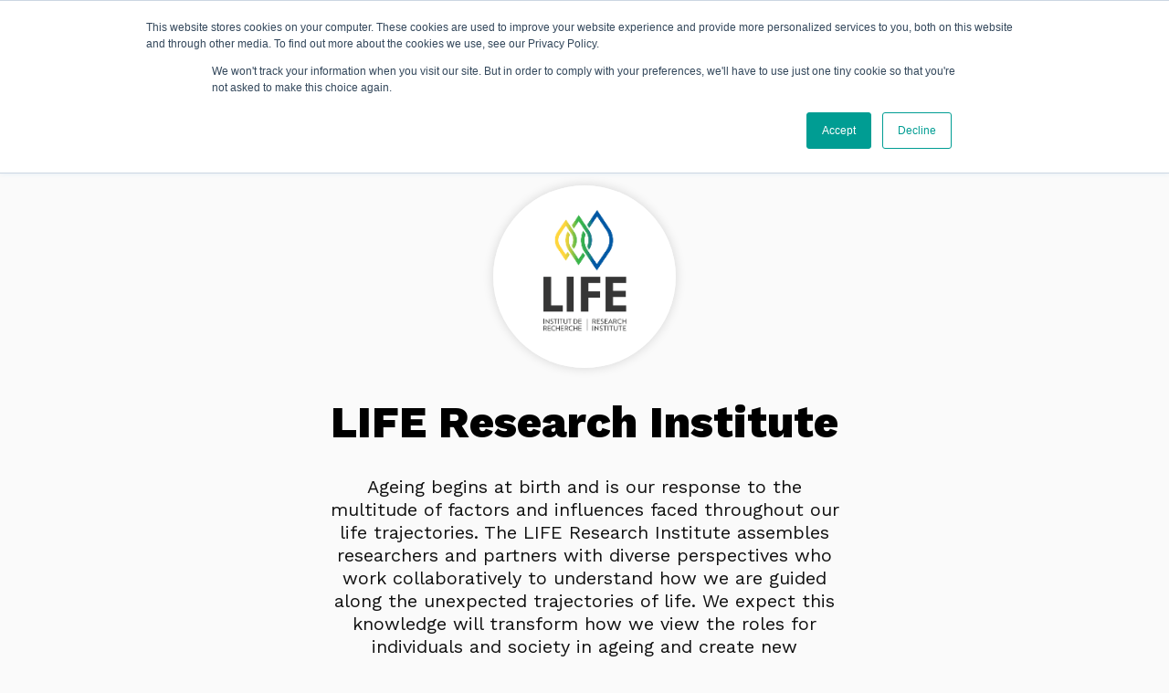

--- FILE ---
content_type: text/html; charset=UTF-8
request_url: https://collabzium.com/en/articles/author/life-research-institute
body_size: 11322
content:
<!doctype html><html lang="en"><head>
    <meta charset="utf-8">
    <title>Collabzium | LIFE Research Institute</title>
    <link rel="shortcut icon" href="https://collabzium.com/hubfs/col%20favicon.jpg">
    <meta name="description" content="Ageing begins at birth and is our response to the multitude of factors and influences faced throughout our life trajectories. The LIFE Research Institute assembles researchers and partners with diverse perspectives who work collaboratively to understand how we are guided along the unexpected trajectories of life. We expect this knowledge will transform how we view the roles for individuals and society in ageing and create new opportunities for life fulfillment and well-being. We want to inspire individuals to live the longest, best lives possible honouring the many varied choices along the way.">
    
    
    
        
    

    
    
    
    
    <meta name="viewport" content="width=device-width, initial-scale=1">

    
    <meta property="og:description" content="Ageing begins at birth and is our response to the multitude of factors and influences faced throughout our life trajectories. The LIFE Research Institute assembles researchers and partners with diverse perspectives who work collaboratively to understand how we are guided along the unexpected trajectories of life. We expect this knowledge will transform how we view the roles for individuals and society in ageing and create new opportunities for life fulfillment and well-being. We want to inspire individuals to live the longest, best lives possible honouring the many varied choices along the way.">
    <meta property="og:title" content="Collabzium | LIFE Research Institute">
    <meta name="twitter:description" content="Ageing begins at birth and is our response to the multitude of factors and influences faced throughout our life trajectories. The LIFE Research Institute assembles researchers and partners with diverse perspectives who work collaboratively to understand how we are guided along the unexpected trajectories of life. We expect this knowledge will transform how we view the roles for individuals and society in ageing and create new opportunities for life fulfillment and well-being. We want to inspire individuals to live the longest, best lives possible honouring the many varied choices along the way.">
    <meta name="twitter:title" content="Collabzium | LIFE Research Institute">

    

    
  <script id="hs-search-input__valid-content-types" type="application/json">
    [
      
        "SITE_PAGE",
      
        "LANDING_PAGE",
      
        "BLOG_POST",
      
        "LISTING_PAGE",
      
        "KNOWLEDGE_ARTICLE",
      
        "HS_CASE_STUDY"
      
    ]
  </script>

    <style>
a.cta_button{-moz-box-sizing:content-box !important;-webkit-box-sizing:content-box !important;box-sizing:content-box !important;vertical-align:middle}.hs-breadcrumb-menu{list-style-type:none;margin:0px 0px 0px 0px;padding:0px 0px 0px 0px}.hs-breadcrumb-menu-item{float:left;padding:10px 0px 10px 10px}.hs-breadcrumb-menu-divider:before{content:'›';padding-left:10px}.hs-featured-image-link{border:0}.hs-featured-image{float:right;margin:0 0 20px 20px;max-width:50%}@media (max-width: 568px){.hs-featured-image{float:none;margin:0;width:100%;max-width:100%}}.hs-screen-reader-text{clip:rect(1px, 1px, 1px, 1px);height:1px;overflow:hidden;position:absolute !important;width:1px}
</style>

<link rel="stylesheet" href="https://collabzium.com/hubfs/hub_generated/template_assets/1/72855950924/1742455535971/template_blog.min.css">
<link rel="stylesheet" href="https://collabzium.com/hubfs/hub_generated/template_assets/1/74876778376/1742455536571/template_child.min.css">
<link rel="stylesheet" href="https://collabzium.com/hubfs/hub_generated/module_assets/1/72855950917/1742463099887/module_menu-section.min.css">
<link rel="stylesheet" href="https://7052064.fs1.hubspotusercontent-na1.net/hubfs/7052064/hub_generated/module_assets/1/-2712622/1767723343102/module_search_input.min.css">

<style>
  #hs_cos_wrapper_module_16881391112388 h1,
#hs_cos_wrapper_module_16881391112388 h2,
#hs_cos_wrapper_module_16881391112388 h3,
#hs_cos_wrapper_module_16881391112388 h4,
#hs_cos_wrapper_module_16881391112388 h5 { color:#000000; }

#hs_cos_wrapper_module_16881391112388 .blog-header { text-align:CENTER; }


</style>

<link rel="stylesheet" href="https://collabzium.com/hubfs/hub_generated/module_assets/1/77122765115/1742463112543/module_footer-row.min.css">
<link rel="stylesheet" href="https://collabzium.com/hubfs/hub_generated/module_assets/1/77126010265/1742463116094/module_footer-social-follow.min.css">
<style>
  @font-face {
    font-family: "Work Sans";
    font-weight: 800;
    font-style: normal;
    font-display: swap;
    src: url("/_hcms/googlefonts/Work_Sans/800.woff2") format("woff2"), url("/_hcms/googlefonts/Work_Sans/800.woff") format("woff");
  }
  @font-face {
    font-family: "Work Sans";
    font-weight: 700;
    font-style: normal;
    font-display: swap;
    src: url("/_hcms/googlefonts/Work_Sans/700.woff2") format("woff2"), url("/_hcms/googlefonts/Work_Sans/700.woff") format("woff");
  }
  @font-face {
    font-family: "Work Sans";
    font-weight: 600;
    font-style: normal;
    font-display: swap;
    src: url("/_hcms/googlefonts/Work_Sans/600.woff2") format("woff2"), url("/_hcms/googlefonts/Work_Sans/600.woff") format("woff");
  }
  @font-face {
    font-family: "Work Sans";
    font-weight: 400;
    font-style: normal;
    font-display: swap;
    src: url("/_hcms/googlefonts/Work_Sans/regular.woff2") format("woff2"), url("/_hcms/googlefonts/Work_Sans/regular.woff") format("woff");
  }
</style>

<!-- Editor Styles -->
<style id="hs_editor_style" type="text/css">
#hs_cos_wrapper_header_social .hs-menu-wrapper > ul  { margin-top: 13px !important; padding-top: 8px !important }
.dnd_area-row-0-max-width-section-centering > .row-fluid {
  max-width: 1000px !important;
  margin-left: auto !important;
  margin-right: auto !important;
}
.dnd_area-row-1-force-full-width-section > .row-fluid {
  max-width: none !important;
}
/* HubSpot Non-stacked Media Query Styles */
@media (min-width:768px) {
  .dnd_area-row-1-vertical-alignment > .row-fluid {
    display: -ms-flexbox !important;
    -ms-flex-direction: row;
    display: flex !important;
    flex-direction: row;
  }
  .cell_16881391112384-row-0-vertical-alignment > .row-fluid {
    display: -ms-flexbox !important;
    -ms-flex-direction: row;
    display: flex !important;
    flex-direction: row;
  }
  .cell_16881391112386-vertical-alignment {
    display: -ms-flexbox !important;
    -ms-flex-direction: column !important;
    -ms-flex-pack: center !important;
    display: flex !important;
    flex-direction: column !important;
    justify-content: center !important;
  }
  .cell_16881391112386-vertical-alignment > div {
    flex-shrink: 0 !important;
  }
  .cell_1676473903033-vertical-alignment {
    display: -ms-flexbox !important;
    -ms-flex-direction: column !important;
    -ms-flex-pack: center !important;
    display: flex !important;
    flex-direction: column !important;
    justify-content: center !important;
  }
  .cell_1676473903033-vertical-alignment > div {
    flex-shrink: 0 !important;
  }
}
/* HubSpot Styles (default) */
.dnd_area-row-0-margin {
  margin-bottom: -6px !important;
}
.dnd_area-row-1-margin {
  margin-top: 6px !important;
}
.dnd_area-row-1-padding {
  padding-top: 5px !important;
}
.dnd_area-module-5-hidden {
  display: block !important;
}
.dnd_area-column-4-row-0-padding {
  padding-top: 70px !important;
}
</style>
    

    
<!--  Added by GoogleAnalytics4 integration -->
<script>
var _hsp = window._hsp = window._hsp || [];
window.dataLayer = window.dataLayer || [];
function gtag(){dataLayer.push(arguments);}

var useGoogleConsentModeV2 = true;
var waitForUpdateMillis = 1000;


if (!window._hsGoogleConsentRunOnce) {
  window._hsGoogleConsentRunOnce = true;

  gtag('consent', 'default', {
    'ad_storage': 'denied',
    'analytics_storage': 'denied',
    'ad_user_data': 'denied',
    'ad_personalization': 'denied',
    'wait_for_update': waitForUpdateMillis
  });

  if (useGoogleConsentModeV2) {
    _hsp.push(['useGoogleConsentModeV2'])
  } else {
    _hsp.push(['addPrivacyConsentListener', function(consent){
      var hasAnalyticsConsent = consent && (consent.allowed || (consent.categories && consent.categories.analytics));
      var hasAdsConsent = consent && (consent.allowed || (consent.categories && consent.categories.advertisement));

      gtag('consent', 'update', {
        'ad_storage': hasAdsConsent ? 'granted' : 'denied',
        'analytics_storage': hasAnalyticsConsent ? 'granted' : 'denied',
        'ad_user_data': hasAdsConsent ? 'granted' : 'denied',
        'ad_personalization': hasAdsConsent ? 'granted' : 'denied'
      });
    }]);
  }
}

gtag('js', new Date());
gtag('set', 'developer_id.dZTQ1Zm', true);
gtag('config', 'G-EGDP8TWN11');
</script>
<script async src="https://www.googletagmanager.com/gtag/js?id=G-EGDP8TWN11"></script>

<!-- /Added by GoogleAnalytics4 integration -->

<!--  Added by GoogleTagManager integration -->
<script>
var _hsp = window._hsp = window._hsp || [];
window.dataLayer = window.dataLayer || [];
function gtag(){dataLayer.push(arguments);}

var useGoogleConsentModeV2 = true;
var waitForUpdateMillis = 1000;



var hsLoadGtm = function loadGtm() {
    if(window._hsGtmLoadOnce) {
      return;
    }

    if (useGoogleConsentModeV2) {

      gtag('set','developer_id.dZTQ1Zm',true);

      gtag('consent', 'default', {
      'ad_storage': 'denied',
      'analytics_storage': 'denied',
      'ad_user_data': 'denied',
      'ad_personalization': 'denied',
      'wait_for_update': waitForUpdateMillis
      });

      _hsp.push(['useGoogleConsentModeV2'])
    }

    (function(w,d,s,l,i){w[l]=w[l]||[];w[l].push({'gtm.start':
    new Date().getTime(),event:'gtm.js'});var f=d.getElementsByTagName(s)[0],
    j=d.createElement(s),dl=l!='dataLayer'?'&l='+l:'';j.async=true;j.src=
    'https://www.googletagmanager.com/gtm.js?id='+i+dl;f.parentNode.insertBefore(j,f);
    })(window,document,'script','dataLayer','GTM-TC78XKJ');

    window._hsGtmLoadOnce = true;
};

_hsp.push(['addPrivacyConsentListener', function(consent){
  if(consent.allowed || (consent.categories && consent.categories.analytics)){
    hsLoadGtm();
  }
}]);

</script>

<!-- /Added by GoogleTagManager integration -->


<!-- Google Tag Manager -->
<script>(function(w,d,s,l,i){w[l]=w[l]||[];w[l].push({'gtm.start':
new Date().getTime(),event:'gtm.js'});var f=d.getElementsByTagName(s)[0],
j=d.createElement(s),dl=l!='dataLayer'?'&l='+l:'';j.async=true;j.src=
'https://www.googletagmanager.com/gtm.js?id='+i+dl;f.parentNode.insertBefore(j,f);
})(window,document,'script','dataLayer','GTM-TC78XKJ');</script>
<!-- End Google Tag Manager -->
<meta name="twitter:creator" content="@uOttawaLRI">
<meta property="og:url" content="https://collabzium.com/en/articles/author/life-research-institute">
<meta property="og:type" content="blog">
<meta name="twitter:card" content="summary">
<link rel="alternate" type="application/rss+xml" href="https://collabzium.com/en/articles/rss.xml">
<meta name="twitter:domain" content="collabzium.com">
<script src="//platform.linkedin.com/in.js" type="text/javascript">
    lang: en_US
</script>

<meta http-equiv="content-language" content="en">
<link rel="alternate" hreflang="en" href="https://collabzium.com/en/articles/author/life-research-institute">
<link rel="alternate" hreflang="fr" href="https://collabzium.com/fr/blog/author/life-research-institute">






    

    
    
        
    
  <meta name="generator" content="HubSpot"></head>
  <body class="body-header__scroll">
<!--  Added by GoogleTagManager integration -->
<noscript><iframe src="https://www.googletagmanager.com/ns.html?id=GTM-TC78XKJ" height="0" width="0" style="display:none;visibility:hidden"></iframe></noscript>

<!-- /Added by GoogleTagManager integration -->

    <div class="body-wrapper   hs-content-id-74875772504 hs-blog-listing hs-blog-id-74875772503">
      
        <div data-global-resource-path="Collabzium magazine child/templates/partials/header.html"><header id="header" class="header">
  
  <div class="header__top-navigation">
      <div class="header__container standard">
          <div class="header__mobile_buttons header__element-mobile">
              <div class="header__navigation--toggle">
                <span></span>
                <span></span>
                <span></span>
                <span></span>
              </div>
          </div>
          
          <div class="header-left-logo header--element">
            <div id="hs_cos_wrapper_top_logo" class="hs_cos_wrapper hs_cos_wrapper_widget hs_cos_wrapper_type_module widget-type-logo" style="" data-hs-cos-general-type="widget" data-hs-cos-type="module">
  






















  
  <span id="hs_cos_wrapper_top_logo_hs_logo_widget" class="hs_cos_wrapper hs_cos_wrapper_widget hs_cos_wrapper_type_logo" style="" data-hs-cos-general-type="widget" data-hs-cos-type="logo"><a href="https://www2.uottawa.ca/faculty-social-sciences/" target="_blank" id="hs-link-top_logo_hs_logo_widget" rel="noopener" style="border-width:0px;border:0px;"><img src="https://collabzium.com/hubfs/FAC_SOCIAL_SCIENCE_HEADER_BAR.svg" class="hs-image-widget " height="250" style="height: auto;width:250px;border-width:0px;border:0px;" width="250" alt="FAC_SOCIAL_SCIENCE_HEADER_BAR" title="FAC_SOCIAL_SCIENCE_HEADER_BAR"></a></span>
</div>
          </div>
          
          <div class="header__top-navigation-right">
            <div class="header__top-navigation-menu header--element header--social">
              <div id="hs_cos_wrapper_header_social" class="hs_cos_wrapper hs_cos_wrapper_widget hs_cos_wrapper_type_module widget-type-simple_menu" style="" data-hs-cos-general-type="widget" data-hs-cos-type="module"><span id="hs_cos_wrapper_header_social_" class="hs_cos_wrapper hs_cos_wrapper_widget hs_cos_wrapper_type_simple_menu" style="" data-hs-cos-general-type="widget" data-hs-cos-type="simple_menu"><ul></ul></span></div>
            </div>
            
            <div class="header__language-switcher header--element">
              <div class="header__language-switcher--label">
                
                <ul>
                
                  <li><a href="https://collabzium.com/fr/blog">fr</a></li>
                
                </ul>
              
              </div>
            </div>
              
            
            <div class="header__search--toggle header__search--toggle-mobile header__element-mobile">
              <svg width="20" height="20" aria-hidden="true" focusable="false" data-prefix="far" data-icon="search" role="img" xmlns="http://www.w3.org/2000/svg" viewbox="0 0 512 512" class="svg-inline--fa fa-search fa-w-16 fa-2x"><path fill="currentColor" d="M508.5 468.9L387.1 347.5c-2.3-2.3-5.3-3.5-8.5-3.5h-13.2c31.5-36.5 50.6-84 50.6-136C416 93.1 322.9 0 208 0S0 93.1 0 208s93.1 208 208 208c52 0 99.5-19.1 136-50.6v13.2c0 3.2 1.3 6.2 3.5 8.5l121.4 121.4c4.7 4.7 12.3 4.7 17 0l22.6-22.6c4.7-4.7 4.7-12.3 0-17zM208 368c-88.4 0-160-71.6-160-160S119.6 48 208 48s160 71.6 160 160-71.6 160-160 160z" class=""></path></svg>
            </div>
            
            
            <div class="header__language-switcher--toggle header__element-mobile">
              <svg width="20" height="20" aria-hidden="true" focusable="false" data-prefix="fas" data-icon="globe" role="img" xmlns="http://www.w3.org/2000/svg" viewbox="0 0 496 512" class="svg-inline--fa fa-globe fa-w-16 fa-2x"><path fill="currentColor" d="M336.5 160C322 70.7 287.8 8 248 8s-74 62.7-88.5 152h177zM152 256c0 22.2 1.2 43.5 3.3 64h185.3c2.1-20.5 3.3-41.8 3.3-64s-1.2-43.5-3.3-64H155.3c-2.1 20.5-3.3 41.8-3.3 64zm324.7-96c-28.6-67.9-86.5-120.4-158-141.6 24.4 33.8 41.2 84.7 50 141.6h108zM177.2 18.4C105.8 39.6 47.8 92.1 19.3 160h108c8.7-56.9 25.5-107.8 49.9-141.6zM487.4 192H372.7c2.1 21 3.3 42.5 3.3 64s-1.2 43-3.3 64h114.6c5.5-20.5 8.6-41.8 8.6-64s-3.1-43.5-8.5-64zM120 256c0-21.5 1.2-43 3.3-64H8.6C3.2 212.5 0 233.8 0 256s3.2 43.5 8.6 64h114.6c-2-21-3.2-42.5-3.2-64zm39.5 96c14.5 89.3 48.7 152 88.5 152s74-62.7 88.5-152h-177zm159.3 141.6c71.4-21.2 129.4-73.7 158-141.6h-108c-8.8 56.9-25.6 107.8-50 141.6zM19.3 352c28.6 67.9 86.5 120.4 158 141.6-24.4-33.8-41.2-84.7-50-141.6h-108z" class=""></path></svg>
            </div>
             
          </div>
      </div>
  </div>
  
  <div class="header__logo-advertisement-navigation-search">
      <div class="header__container header__logo-advertisement standard">
        
        <div class="header__logo header__logo--main">
          <div id="hs_cos_wrapper_site_logo" class="hs_cos_wrapper hs_cos_wrapper_widget hs_cos_wrapper_type_module widget-type-logo" style="" data-hs-cos-general-type="widget" data-hs-cos-type="module">
  






















  
  <span id="hs_cos_wrapper_site_logo_hs_logo_widget" class="hs_cos_wrapper hs_cos_wrapper_widget hs_cos_wrapper_type_logo" style="" data-hs-cos-general-type="widget" data-hs-cos-type="logo"><a href="http://uottawa.ca" id="hs-link-site_logo_hs_logo_widget" style="border-width:0px;border:0px;"><img src="https://collabzium.com/hubfs/CollabziumLogoEnglish(Name)-COLOUR.svg" class="hs-image-widget " height="300" style="height: auto;width:300px;border-width:0px;border:0px;" width="300" alt="Collabzium" title="Collabzium"></a></span>
</div>
        </div>
        

        
        
     
        <div class="header__row-1">
          <div class="header__navigation-cta header__navigation">
            <div class="header__navigation-menu header--element">
              
              <div id="hs_cos_wrapper_navigation-primary" class="hs_cos_wrapper hs_cos_wrapper_widget hs_cos_wrapper_type_module" style="" data-hs-cos-general-type="widget" data-hs-cos-type="module">





























<nav aria-label="Main menu" class="navigation-primary">
  
  
  <ul class="submenu level-1" aria-hidden="false">
    
      
  <li class="has-submenu menu-item hs-skip-lang-url-rewrite">
    <a href="javascript:;" class="menu-link">Articles</a>

    
      <input type="checkbox" id="Articles" class="submenu-toggle">
      <label class="menu-arrow" for="Articles">
        <span class="menu-arrow-bg"></span>
      </label>
      
  
  <ul class="submenu level-2" aria-hidden="true">
    
      
  <li class="no-submenu menu-item hs-skip-lang-url-rewrite">
    <a href="https://collabzium.com/en/articles/author/collabzium-guide" class="menu-link">Collabzium Guide</a>

    
  </li>

    
      
  <li class="no-submenu menu-item hs-skip-lang-url-rewrite">
    <a href="https://collabzium.com/en/articles" class="menu-link">All articles</a>

    
  </li>

    
  </ul>

    
  </li>

    
      
  <li class="has-submenu menu-item hs-skip-lang-url-rewrite">
    <a href="javascript:;" class="menu-link">Research</a>

    
      <input type="checkbox" id="Research" class="submenu-toggle">
      <label class="menu-arrow" for="Research">
        <span class="menu-arrow-bg"></span>
      </label>
      
  
  <ul class="submenu level-2" aria-hidden="true">
    
      
  <li class="no-submenu menu-item hs-skip-lang-url-rewrite">
    <a href="https://collabzium.com/en/chair-and-labs" class="menu-link">Chairs and Labs</a>

    
  </li>

    
  </ul>

    
  </li>

    
      
  <li class="has-submenu menu-item hs-skip-lang-url-rewrite">
    <a href="javascript:;" class="menu-link">Trainings</a>

    
      <input type="checkbox" id="Trainings" class="submenu-toggle">
      <label class="menu-arrow" for="Trainings">
        <span class="menu-arrow-bg"></span>
      </label>
      
  
  <ul class="submenu level-2" aria-hidden="true">
    
      
  <li class="no-submenu menu-item hs-skip-lang-url-rewrite">
    <a href="https://collabzium.com/professional-development" class="menu-link">Professional Development</a>

    
  </li>

    
  </ul>

    
  </li>

    
      
  <li class="no-submenu menu-item hs-skip-lang-url-rewrite">
    <a href="https://collabzium.com/collabcrew" class="menu-link">About</a>

    
  </li>

    
  </ul>

</nav></div>
            </div>
            
            <div class="header__cta--wrapper header__element-mobile">
            <div id="hs_cos_wrapper_header-cta" class="hs_cos_wrapper hs_cos_wrapper_widget hs_cos_wrapper_type_module" style="" data-hs-cos-general-type="widget" data-hs-cos-type="module">

<a class="header__cta cta_button cta_primary button--small" href="//20500402.hubspotpagebuilder.com/subscribe-now" title="Subscribe">
	Subscribe
</a></div>
            </div>
             
          </div>
          
          <div class="header__search header--element">
            <div class="header--toggle header__search--toggle">
                <svg width="20" height="20" aria-hidden="true" focusable="false" data-prefix="far" data-icon="search" role="img" xmlns="http://www.w3.org/2000/svg" viewbox="0 0 512 512" class="svg-inline--fa fa-search fa-w-16 fa-2x"><path fill="currentColor" d="M508.5 468.9L387.1 347.5c-2.3-2.3-5.3-3.5-8.5-3.5h-13.2c31.5-36.5 50.6-84 50.6-136C416 93.1 322.9 0 208 0S0 93.1 0 208s93.1 208 208 208c52 0 99.5-19.1 136-50.6v13.2c0 3.2 1.3 6.2 3.5 8.5l121.4 121.4c4.7 4.7 12.3 4.7 17 0l22.6-22.6c4.7-4.7 4.7-12.3 0-17zM208 368c-88.4 0-160-71.6-160-160S119.6 48 208 48s160 71.6 160 160-71.6 160-160 160z" class=""></path></svg>
            </div>
            <div class="header__search-input">
            <div id="hs_cos_wrapper_site_search" class="hs_cos_wrapper hs_cos_wrapper_widget hs_cos_wrapper_type_module" style="" data-hs-cos-general-type="widget" data-hs-cos-type="module">




  








<div class="hs-search-field">

    <div class="hs-search-field__bar">
      <form data-hs-do-not-collect="true" action="/hs-search-results">
        
        <input type="text" class="hs-search-field__input" name="term" autocomplete="off" aria-label="Search" placeholder="Search here">

        
          
            <input type="hidden" name="type" value="SITE_PAGE">
          
        
          
            <input type="hidden" name="type" value="LANDING_PAGE">
          
        
          
            <input type="hidden" name="type" value="BLOG_POST">
          
        
          
        
          
        
          
        

        
      </form>
    </div>
    <ul class="hs-search-field__suggestions"></ul>
</div></div>
            </div>
          </div>
          
          
            <div class="header__cta--wrapper header__element-desktop">
            <div id="hs_cos_wrapper_header-cta" class="hs_cos_wrapper hs_cos_wrapper_widget hs_cos_wrapper_type_module" style="" data-hs-cos-general-type="widget" data-hs-cos-type="module">

<a class="header__cta cta_button cta_primary button--small" href="//20500402.hubspotpagebuilder.com/subscribe-now" title="Subscribe">
	Subscribe
</a></div>
            </div>
             
        </div>
        
          
    </div>
  </div>
</header></div>
      

      <main class="body-container-wrapper">
    <div class="container-fluid body-container body-container--blog-index">
<div class="row-fluid-wrapper">
<div class="row-fluid">
<div class="span12 widget-span widget-type-cell " style="" data-widget-type="cell" data-x="0" data-w="12">

<div class="row-fluid-wrapper row-depth-1 row-number-1 dnd_area-row-0-max-width-section-centering dnd_area-row-0-margin dnd-section">
<div class="row-fluid ">
<div class="span12 widget-span widget-type-cell dnd-column" style="" data-widget-type="cell" data-x="0" data-w="12">

<div class="row-fluid-wrapper row-depth-1 row-number-2 dnd-row">
<div class="row-fluid ">
<div class="span12 widget-span widget-type-cell dnd-column" style="" data-widget-type="cell" data-x="0" data-w="12">

<div class="row-fluid-wrapper row-depth-1 row-number-3 cell_16881391112384-row-0-vertical-alignment dnd-row">
<div class="row-fluid ">
<div class="span12 widget-span widget-type-cell dnd-column cell_16881391112386-vertical-alignment" style="" data-widget-type="cell" data-x="0" data-w="12">

<div class="row-fluid-wrapper row-depth-2 row-number-1 dnd-row">
<div class="row-fluid ">
<div class="span12 widget-span widget-type-custom_widget dnd-module" style="" data-widget-type="custom_widget" data-x="0" data-w="12">
<div id="hs_cos_wrapper_module_16881391112388" class="hs_cos_wrapper hs_cos_wrapper_widget hs_cos_wrapper_type_module" style="" data-hs-cos-general-type="widget" data-hs-cos-type="module"><div class="blog-header"><div class="blog-header__inner"><div class="blog-header__author-avatar" style="background-image: url('https://collabzium.com/hubfs/LIFE%20logo%20A.png');"></div><h1 class="blog-header__title"> LIFE Research Institute</h1><p class="blog-header__subtitle">Ageing begins at birth and is our response to the multitude of factors and influences faced throughout our life trajectories. The LIFE Research Institute assembles researchers and partners with diverse perspectives who work collaboratively to understand how we are guided along the unexpected trajectories of life. We expect this knowledge will transform how we view the roles for individuals and society in ageing and create new opportunities for life fulfillment and well-being. We want to inspire individuals to live the longest, best lives possible honouring the many varied choices along the way.</p><div class="blog-header__author-social-links"><a href="https://www.uottawa.ca/research-innovation/life" target="_blank" rel="noopener">
          <span id="hs_cos_wrapper_module_16881391112388_" class="hs_cos_wrapper hs_cos_wrapper_widget hs_cos_wrapper_type_icon" style="" data-hs-cos-general-type="widget" data-hs-cos-type="icon"><svg version="1.0" xmlns="http://www.w3.org/2000/svg" viewbox="0 0 512 512" width="16" aria-labelledby="link1" role="img"><title id="link1">Follow me on my website</title><g id="link1_layer"><path d="M326.612 185.391c59.747 59.809 58.927 155.698.36 214.59-.11.12-.24.25-.36.37l-67.2 67.2c-59.27 59.27-155.699 59.262-214.96 0-59.27-59.26-59.27-155.7 0-214.96l37.106-37.106c9.84-9.84 26.786-3.3 27.294 10.606.648 17.722 3.826 35.527 9.69 52.721 1.986 5.822.567 12.262-3.783 16.612l-13.087 13.087c-28.026 28.026-28.905 73.66-1.155 101.96 28.024 28.579 74.086 28.749 102.325.51l67.2-67.19c28.191-28.191 28.073-73.757 0-101.83-3.701-3.694-7.429-6.564-10.341-8.569a16.037 16.037 0 0 1-6.947-12.606c-.396-10.567 3.348-21.456 11.698-29.806l21.054-21.055c5.521-5.521 14.182-6.199 20.584-1.731a152.482 152.482 0 0 1 20.522 17.197zM467.547 44.449c-59.261-59.262-155.69-59.27-214.96 0l-67.2 67.2c-.12.12-.25.25-.36.37-58.566 58.892-59.387 154.781.36 214.59a152.454 152.454 0 0 0 20.521 17.196c6.402 4.468 15.064 3.789 20.584-1.731l21.054-21.055c8.35-8.35 12.094-19.239 11.698-29.806a16.037 16.037 0 0 0-6.947-12.606c-2.912-2.005-6.64-4.875-10.341-8.569-28.073-28.073-28.191-73.639 0-101.83l67.2-67.19c28.239-28.239 74.3-28.069 102.325.51 27.75 28.3 26.872 73.934-1.155 101.96l-13.087 13.087c-4.35 4.35-5.769 10.79-3.783 16.612 5.864 17.194 9.042 34.999 9.69 52.721.509 13.906 17.454 20.446 27.294 10.606l37.106-37.106c59.271-59.259 59.271-155.699.001-214.959z" /></g></svg></span>
        </a><a href="https://www.linkedin.com/company/life-research-institute/" target="_blank" rel="noopener">
          <span id="hs_cos_wrapper_module_16881391112388_" class="hs_cos_wrapper hs_cos_wrapper_widget hs_cos_wrapper_type_icon" style="" data-hs-cos-general-type="widget" data-hs-cos-type="icon"><svg version="1.0" xmlns="http://www.w3.org/2000/svg" viewbox="0 0 448 512" width="16" aria-labelledby="linkedin2" role="img"><title id="linkedin2">Follow me on linkedin</title><g id="linkedin2_layer"><path d="M416 32H31.9C14.3 32 0 46.5 0 64.3v383.4C0 465.5 14.3 480 31.9 480H416c17.6 0 32-14.5 32-32.3V64.3c0-17.8-14.4-32.3-32-32.3zM135.4 416H69V202.2h66.5V416zm-33.2-243c-21.3 0-38.5-17.3-38.5-38.5S80.9 96 102.2 96c21.2 0 38.5 17.3 38.5 38.5 0 21.3-17.2 38.5-38.5 38.5zm282.1 243h-66.4V312c0-24.8-.5-56.7-34.5-56.7-34.6 0-39.9 27-39.9 54.9V416h-66.4V202.2h63.7v29.2h.9c8.9-16.8 30.6-34.5 62.9-34.5 67.2 0 79.7 44.3 79.7 101.9V416z" /></g></svg></span>
        </a><a href="https://twitter.com/uOttawaLRI" target="_blank" rel="noopener"><span id="hs_cos_wrapper_module_16881391112388_" class="hs_cos_wrapper hs_cos_wrapper_widget hs_cos_wrapper_type_icon" style="" data-hs-cos-general-type="widget" data-hs-cos-type="icon"><svg version="1.0" xmlns="http://www.w3.org/2000/svg" viewbox="0 0 512 512" width="10" aria-labelledby="twitter3" role="img"><title id="twitter3">Follow me on Twitter</title><g id="twitter3_layer"><path d="M459.37 151.716c.325 4.548.325 9.097.325 13.645 0 138.72-105.583 298.558-298.558 298.558-59.452 0-114.68-17.219-161.137-47.106 8.447.974 16.568 1.299 25.34 1.299 49.055 0 94.213-16.568 130.274-44.832-46.132-.975-84.792-31.188-98.112-72.772 6.498.974 12.995 1.624 19.818 1.624 9.421 0 18.843-1.3 27.614-3.573-48.081-9.747-84.143-51.98-84.143-102.985v-1.299c13.969 7.797 30.214 12.67 47.431 13.319-28.264-18.843-46.781-51.005-46.781-87.391 0-19.492 5.197-37.36 14.294-52.954 51.655 63.675 129.3 105.258 216.365 109.807-1.624-7.797-2.599-15.918-2.599-24.04 0-57.828 46.782-104.934 104.934-104.934 30.213 0 57.502 12.67 76.67 33.137 23.715-4.548 46.456-13.32 66.599-25.34-7.798 24.366-24.366 44.833-46.132 57.827 21.117-2.273 41.584-8.122 60.426-16.243-14.292 20.791-32.161 39.308-52.628 54.253z" /></g></svg></span></a></div></div></div>

</div>

</div><!--end widget-span -->
</div><!--end row-->
</div><!--end row-wrapper -->

</div><!--end widget-span -->
</div><!--end row-->
</div><!--end row-wrapper -->

</div><!--end widget-span -->
</div><!--end row-->
</div><!--end row-wrapper -->

</div><!--end widget-span -->
</div><!--end row-->
</div><!--end row-wrapper -->

<div class="row-fluid-wrapper row-depth-1 row-number-1 dnd_area-row-1-padding dnd_area-row-1-vertical-alignment dnd-section dnd_area-row-1-margin dnd_area-row-1-force-full-width-section">
<div class="row-fluid ">
<div class="span12 widget-span widget-type-cell dnd-column cell_1676473903033-vertical-alignment" style="" data-widget-type="cell" data-x="0" data-w="12">

<div class="row-fluid-wrapper row-depth-1 row-number-2 dnd-row">
<div class="row-fluid ">
<div class="span12 widget-span widget-type-custom_widget dnd_area-module-5-hidden dnd-module" style="" data-widget-type="custom_widget" data-x="0" data-w="12">
<div id="hs_cos_wrapper_dnd_area-module-5" class="hs_cos_wrapper hs_cos_wrapper_widget hs_cos_wrapper_type_module" style="" data-hs-cos-general-type="widget" data-hs-cos-type="module">
      <div class="blog-index-with-sidebar">
        <div class="blog-index">
        
        
        
        

 <!-- (SizeLimitingPyMap: {image_as=content, lazyload=true, post_size=medium, show_body=true, show_image=true, show_meta=true, show_tag=true, show_time=true}) --><article id="post-147053865100" class="blog-index__post blog-index__post--medium with-image  zoom-hover-effect" data-img_as="content"><picture class="blog-index__post-content" loading="lazy">
                
                    <img loading="lazy" src="https://collabzium.com/hs-fs/hubfs/life%20episode%206.png?width=300&amp;name=life%20episode%206.png" srcset="https://collabzium.com/hs-fs/hubfs/life%20episode%206.png?width=150&amp;name=life%20episode%206.png 150w, https://collabzium.com/hs-fs/hubfs/life%20episode%206.png?width=300&amp;name=life%20episode%206.png 300w, https://collabzium.com/hs-fs/hubfs/life%20episode%206.png?width=400&amp;name=life%20episode%206.png 400w, https://collabzium.com/hs-fs/hubfs/life%20episode%206.png?width=600&amp;name=life%20episode%206.png 600w, https://collabzium.com/hs-fs/hubfs/life%20episode%206.png?width=750&amp;name=life%20episode%206.png 750w, https://collabzium.com/hs-fs/hubfs/life%20episode%206.png?width=900&amp;name=life%20episode%206.png 900w, https://collabzium.com/hs-fs/hubfs/life%20episode%206.png?width=1200&amp;name=life%20episode%206.png 1200w" alt="Exploring Active Aging: A Conversation with Professor Romana Klačtářeska">
                </picture><header class="blog-index__post-header" role="article" itemscope itemtype="http://schema.org/BlogPosting">
                        <a class="blog-post__tag-link" href="https://collabzium.com/en/articles/tag/psychology">Psychology</a>
                       <h2 class="blog-index__post-title"><a href="https://collabzium.com/en/articles/exploring-active-aging-a-conversation-with-professor-romana-klačtářeska">Exploring Active Aging: A Conversation with Professor Romana Klačtářeska</a></h2>
            </header><div class="blog-index__post-body">
                <p>The field of aging research is gaining prominence as the global population experiences a gradual...</p>
            </div><div class="blog-index__post-meta"><time itemprop="dateCreated" datetime="24-12-23">Nov 24, 2023</time></div></article>
        
        
        

 <!-- (SizeLimitingPyMap: {image_as=content, lazyload=true, post_size=medium, show_body=true, show_image=true, show_meta=true, show_tag=true, show_time=true}) --><article id="post-147042369296" class="blog-index__post blog-index__post--medium with-image  zoom-hover-effect" data-img_as="content"><picture class="blog-index__post-content" loading="lazy">
                
                    <img loading="lazy" src="https://collabzium.com/hs-fs/hubfs/life%20episode%205.png?width=300&amp;name=life%20episode%205.png" srcset="https://collabzium.com/hs-fs/hubfs/life%20episode%205.png?width=150&amp;name=life%20episode%205.png 150w, https://collabzium.com/hs-fs/hubfs/life%20episode%205.png?width=300&amp;name=life%20episode%205.png 300w, https://collabzium.com/hs-fs/hubfs/life%20episode%205.png?width=400&amp;name=life%20episode%205.png 400w, https://collabzium.com/hs-fs/hubfs/life%20episode%205.png?width=600&amp;name=life%20episode%205.png 600w, https://collabzium.com/hs-fs/hubfs/life%20episode%205.png?width=750&amp;name=life%20episode%205.png 750w, https://collabzium.com/hs-fs/hubfs/life%20episode%205.png?width=900&amp;name=life%20episode%205.png 900w, https://collabzium.com/hs-fs/hubfs/life%20episode%205.png?width=1200&amp;name=life%20episode%205.png 1200w" alt="Enhancing Dementia Care: A Pioneering Project on Linked Information for Care Partners">
                </picture><header class="blog-index__post-header" role="article" itemscope itemtype="http://schema.org/BlogPosting">
                        <a class="blog-post__tag-link" href="https://collabzium.com/en/articles/tag/psychology">Psychology</a>
                       <h2 class="blog-index__post-title"><a href="https://collabzium.com/en/articles/enhancing-dementia-care-a-pioneering-project-on-linked-information-for-care-partners">Enhancing Dementia Care: A Pioneering Project on Linked Information for Care Partners</a></h2>
            </header><div class="blog-index__post-body">
                <p>The LIFE Research Institute, dedicated to promoting healthy living and aging, recently had the...</p>
            </div><div class="blog-index__post-meta"><time itemprop="dateCreated" datetime="24-59-23">Nov 24, 2023</time></div></article>
        
        
        

 <!-- (SizeLimitingPyMap: {image_as=content, lazyload=true, post_size=medium, show_body=true, show_image=true, show_meta=true, show_tag=true, show_time=true}) --><article id="post-141771776347" class="blog-index__post blog-index__post--medium with-image  zoom-hover-effect" data-img_as="content"><picture class="blog-index__post-content" loading="lazy">
                
                    <img loading="lazy" src="https://collabzium.com/hs-fs/hubfs/front-view-woman-holding-reproductive-system%20copy.jpg?width=300&amp;name=front-view-woman-holding-reproductive-system%20copy.jpg" srcset="https://collabzium.com/hs-fs/hubfs/front-view-woman-holding-reproductive-system%20copy.jpg?width=150&amp;name=front-view-woman-holding-reproductive-system%20copy.jpg 150w, https://collabzium.com/hs-fs/hubfs/front-view-woman-holding-reproductive-system%20copy.jpg?width=300&amp;name=front-view-woman-holding-reproductive-system%20copy.jpg 300w, https://collabzium.com/hs-fs/hubfs/front-view-woman-holding-reproductive-system%20copy.jpg?width=400&amp;name=front-view-woman-holding-reproductive-system%20copy.jpg 400w, https://collabzium.com/hs-fs/hubfs/front-view-woman-holding-reproductive-system%20copy.jpg?width=600&amp;name=front-view-woman-holding-reproductive-system%20copy.jpg 600w, https://collabzium.com/hs-fs/hubfs/front-view-woman-holding-reproductive-system%20copy.jpg?width=750&amp;name=front-view-woman-holding-reproductive-system%20copy.jpg 750w, https://collabzium.com/hs-fs/hubfs/front-view-woman-holding-reproductive-system%20copy.jpg?width=900&amp;name=front-view-woman-holding-reproductive-system%20copy.jpg 900w, https://collabzium.com/hs-fs/hubfs/front-view-woman-holding-reproductive-system%20copy.jpg?width=1200&amp;name=front-view-woman-holding-reproductive-system%20copy.jpg 1200w" alt="The Difficulty with Early Diagnosis for Ovarian Cancer: Why Ovarian Cancer is Considered a “Silent Killer”">
                </picture><header class="blog-index__post-header" role="article" itemscope itemtype="http://schema.org/BlogPosting">
                        <a class="blog-post__tag-link" href="https://collabzium.com/en/articles/tag/psychology">Psychology</a>
                       <h2 class="blog-index__post-title"><a href="https://collabzium.com/en/articles/the-difficulty-with-early-diagnosis-for-ovarian-cancer-why-ovarian-cancer-is-considered-a-silent-killer">The Difficulty with Early Diagnosis for Ovarian Cancer: Why Ovarian Cancer is Considered a “Silent Killer”</a></h2>
            </header><div class="blog-index__post-body">
                <p><span data-contrast="auto">Watch episode 4 of the LIFE Research Institute’s video capsule series, where Dr. Ben Tsang, a...</span></p>
            </div><div class="blog-index__post-meta"><time itemprop="dateCreated" datetime="24-46-23">Oct 24, 2023</time></div></article>
        
        
        

 <!-- (SizeLimitingPyMap: {image_as=content, lazyload=true, post_size=medium, show_body=true, show_image=true, show_meta=true, show_tag=true, show_time=true}) --><article id="post-140086714944" class="blog-index__post blog-index__post--medium with-image  zoom-hover-effect" data-img_as="content"><picture class="blog-index__post-content" loading="lazy">
                
                    <img loading="lazy" src="https://collabzium.com/hs-fs/hubfs/memory-loss-dementia-alzheimer-concept-created-with-generative-ai-technology.jpg?width=300&amp;name=memory-loss-dementia-alzheimer-concept-created-with-generative-ai-technology.jpg" srcset="https://collabzium.com/hs-fs/hubfs/memory-loss-dementia-alzheimer-concept-created-with-generative-ai-technology.jpg?width=150&amp;name=memory-loss-dementia-alzheimer-concept-created-with-generative-ai-technology.jpg 150w, https://collabzium.com/hs-fs/hubfs/memory-loss-dementia-alzheimer-concept-created-with-generative-ai-technology.jpg?width=300&amp;name=memory-loss-dementia-alzheimer-concept-created-with-generative-ai-technology.jpg 300w, https://collabzium.com/hs-fs/hubfs/memory-loss-dementia-alzheimer-concept-created-with-generative-ai-technology.jpg?width=400&amp;name=memory-loss-dementia-alzheimer-concept-created-with-generative-ai-technology.jpg 400w, https://collabzium.com/hs-fs/hubfs/memory-loss-dementia-alzheimer-concept-created-with-generative-ai-technology.jpg?width=600&amp;name=memory-loss-dementia-alzheimer-concept-created-with-generative-ai-technology.jpg 600w, https://collabzium.com/hs-fs/hubfs/memory-loss-dementia-alzheimer-concept-created-with-generative-ai-technology.jpg?width=750&amp;name=memory-loss-dementia-alzheimer-concept-created-with-generative-ai-technology.jpg 750w, https://collabzium.com/hs-fs/hubfs/memory-loss-dementia-alzheimer-concept-created-with-generative-ai-technology.jpg?width=900&amp;name=memory-loss-dementia-alzheimer-concept-created-with-generative-ai-technology.jpg 900w, https://collabzium.com/hs-fs/hubfs/memory-loss-dementia-alzheimer-concept-created-with-generative-ai-technology.jpg?width=1200&amp;name=memory-loss-dementia-alzheimer-concept-created-with-generative-ai-technology.jpg 1200w" alt="Dementia: You Can Make A Difference">
                </picture><header class="blog-index__post-header" role="article" itemscope itemtype="http://schema.org/BlogPosting">
                        <a class="blog-post__tag-link" href="https://collabzium.com/en/articles/tag/psychology">Psychology</a>
                       <h2 class="blog-index__post-title"><a href="https://collabzium.com/en/articles/dementia-you-can-make-a-difference">Dementia: You Can Make A Difference</a></h2>
            </header><div class="blog-index__post-body">
                <p>Watch the new documentary “Dementia: You Can Make A Difference” by Peabody Award winner Firdaus...</p>
            </div><div class="blog-index__post-meta"><time itemprop="dateCreated" datetime="13-32-23">Oct 13, 2023</time></div></article>
        
        
        

 <!-- (SizeLimitingPyMap: {image_as=content, lazyload=true, post_size=medium, show_body=true, show_image=true, show_meta=true, show_tag=true, show_time=true}) --><article id="post-135926722633" class="blog-index__post blog-index__post--medium with-image  zoom-hover-effect" data-img_as="content"><picture class="blog-index__post-content" loading="lazy">
                
                    <img loading="lazy" src="https://collabzium.com/hs-fs/hubfs/open%20ENG%20copy.png?width=300&amp;name=open%20ENG%20copy.png" srcset="https://collabzium.com/hs-fs/hubfs/open%20ENG%20copy.png?width=150&amp;name=open%20ENG%20copy.png 150w, https://collabzium.com/hs-fs/hubfs/open%20ENG%20copy.png?width=300&amp;name=open%20ENG%20copy.png 300w, https://collabzium.com/hs-fs/hubfs/open%20ENG%20copy.png?width=400&amp;name=open%20ENG%20copy.png 400w, https://collabzium.com/hs-fs/hubfs/open%20ENG%20copy.png?width=600&amp;name=open%20ENG%20copy.png 600w, https://collabzium.com/hs-fs/hubfs/open%20ENG%20copy.png?width=750&amp;name=open%20ENG%20copy.png 750w, https://collabzium.com/hs-fs/hubfs/open%20ENG%20copy.png?width=900&amp;name=open%20ENG%20copy.png 900w, https://collabzium.com/hs-fs/hubfs/open%20ENG%20copy.png?width=1200&amp;name=open%20ENG%20copy.png 1200w" alt="Accessibility for People with Cognitive Accessibility Needs: Taking Steps Toward a More Inclusive World">
                </picture><header class="blog-index__post-header" role="article" itemscope itemtype="http://schema.org/BlogPosting">
                        <a class="blog-post__tag-link" href="https://collabzium.com/en/articles/tag/psychology">Psychology</a>
                       <h2 class="blog-index__post-title"><a href="https://collabzium.com/en/articles/accessibility-for-people-with-cognitive-accessibility-needs-taking-steps-toward-a-more-inclusive-world">Accessibility for People with Cognitive Accessibility Needs: Taking Steps Toward a More Inclusive World</a></h2>
            </header><div class="blog-index__post-body">
                <p>Watch Episode 2 of the LIFE Research Institute’s video capsule as Dr. Virginie Cobigo and special...</p>
            </div><div class="blog-index__post-meta"><time itemprop="dateCreated" datetime="21-42-23">Sep 21, 2023</time></div></article>
        
        
        

 <!-- (SizeLimitingPyMap: {image_as=content, lazyload=true, post_size=medium, show_body=true, show_image=true, show_meta=true, show_tag=true, show_time=true}) --><article id="post-128166838089" class="blog-index__post blog-index__post--medium with-image  zoom-hover-effect" data-img_as="content"><picture class="blog-index__post-content" loading="lazy">
                
                    <img loading="lazy" src="https://collabzium.com/hs-fs/hubfs/White%20And%20Orange%20floor%20tile%20And%20Event%20Agency%20Logo.png?width=300&amp;name=White%20And%20Orange%20floor%20tile%20And%20Event%20Agency%20Logo.png" srcset="https://collabzium.com/hs-fs/hubfs/White%20And%20Orange%20floor%20tile%20And%20Event%20Agency%20Logo.png?width=150&amp;name=White%20And%20Orange%20floor%20tile%20And%20Event%20Agency%20Logo.png 150w, https://collabzium.com/hs-fs/hubfs/White%20And%20Orange%20floor%20tile%20And%20Event%20Agency%20Logo.png?width=300&amp;name=White%20And%20Orange%20floor%20tile%20And%20Event%20Agency%20Logo.png 300w, https://collabzium.com/hs-fs/hubfs/White%20And%20Orange%20floor%20tile%20And%20Event%20Agency%20Logo.png?width=400&amp;name=White%20And%20Orange%20floor%20tile%20And%20Event%20Agency%20Logo.png 400w, https://collabzium.com/hs-fs/hubfs/White%20And%20Orange%20floor%20tile%20And%20Event%20Agency%20Logo.png?width=600&amp;name=White%20And%20Orange%20floor%20tile%20And%20Event%20Agency%20Logo.png 600w, https://collabzium.com/hs-fs/hubfs/White%20And%20Orange%20floor%20tile%20And%20Event%20Agency%20Logo.png?width=750&amp;name=White%20And%20Orange%20floor%20tile%20And%20Event%20Agency%20Logo.png 750w, https://collabzium.com/hs-fs/hubfs/White%20And%20Orange%20floor%20tile%20And%20Event%20Agency%20Logo.png?width=900&amp;name=White%20And%20Orange%20floor%20tile%20And%20Event%20Agency%20Logo.png 900w, https://collabzium.com/hs-fs/hubfs/White%20And%20Orange%20floor%20tile%20And%20Event%20Agency%20Logo.png?width=1200&amp;name=White%20And%20Orange%20floor%20tile%20And%20Event%20Agency%20Logo.png 1200w" alt="The Future of Sustainable Materials: Hempcrete and the Fight Against Plastic Pollution">
                </picture><header class="blog-index__post-header" role="article" itemscope itemtype="http://schema.org/BlogPosting">
                        <a class="blog-post__tag-link" href="https://collabzium.com/en/articles/tag/environment">Environment</a>
                       <h2 class="blog-index__post-title"><a href="https://collabzium.com/en/articles/the-future-of-sustainable-materials-hempcrete-and-the-fight-against-plastic-pollution">The Future of Sustainable Materials: Hempcrete and the Fight Against Plastic Pollution</a></h2>
            </header><div class="blog-index__post-body">
                <p>Watch Episode 1 of the Life Research Institute's video capsule, as it casts the spotlight on an...</p>
            </div><div class="blog-index__post-meta"><time itemprop="dateCreated" datetime="04-49-23">Aug 04, 2023</time></div></article>
        
      </div>
        <div class="blog-sidebar">
          <div class="blog-sidebar-inner-wrapper">
            <div class="top-advertisment">
              <h3 style="line-height: 1.5;"><span style="font-size: 24px;"><strong>Disciplines:</strong></span><br><strong><span style="font-family: Helvetica, Arial, sans-serif;"><a href="https://collabzium.com/en/articles/tag/criminology" target="_self" role="menuitem">Criminology</a></span></strong><br><strong><span style="font-family: Helvetica, Arial, sans-serif;"><a href="https://collabzium.com/en/articles/tag/economics" target="_self" role="menuitem">Economics</a></span></strong><br><strong><span style="font-family: Helvetica, Arial, sans-serif;"><a href="https://collabzium.com/en/articles/tag/gender-studies" target="_self" role="menuitem">Feminist and Gender Studies</a></span></strong><br><strong><span style="font-family: Helvetica, Arial, sans-serif;"><a href="https://collabzium.com/en/articles/tag/international-development" target="_self" role="menuitem">International Development</a></span></strong><br><strong><span style="font-family: Helvetica, Arial, sans-serif;"><a href="https://collabzium.com/en/articles/tag/political-science" target="_self" role="menuitem">Political Science</a></span></strong><br><strong><span style="font-family: Helvetica, Arial, sans-serif;"><a href="https://collabzium.com/en/articles/tag/psychology" target="_self" role="menuitem">Psychology</a></span></strong><br><strong><span style="font-family: Helvetica, Arial, sans-serif;"><a href="https://collabzium.com/en/articles/tag/public-and-international-affairs" target="_self" role="menuitem">Public and International Affairs</a></span></strong><br><a href="/en/articles/tag/social-work" rel="noopener"><strong><span style="font-family: Helvetica, Arial, sans-serif;">Social Work</span></strong></a><br><strong><span style="font-family: Helvetica, Arial, sans-serif;"><a href="https://collabzium.com/en/articles/tag/sociology" target="_self" role="menuitem">Sociology and Anthropology</a></span></strong></h3>
<h3 style="line-height: 1.5;"><span style="font-size: 24px;"><strong>Authors:&nbsp;<br></strong></span><strong><span style="font-family: Helvetica, Arial, sans-serif;"><a data-test-id="fullName-cell" aria-label="Author name Collabzium" href="https://collabzium.com/en/articles/author/collabzium" aria-disabled="false" tabindex="0">Collabzium<span style="color: #33475b;"><br></span></a><span style="color: #33475b;"><a href="/en/articles/author/collabzium-guide" rel="noopener">Collabzium Guide<br></a></span><span style="color: #33475b;"><a data-test-id="fullName-cell" aria-label="Author name Celeste E. Orr" href="https://collabzium.com/en/articles/author/celeste-e-orr" aria-disabled="false" tabindex="0">Celeste E. Orr</a><br></span><span style="color: #33475b;"><a data-test-id="fullName-cell" aria-label="Author name Patrick Leblond" href="/en/articles/author/christina-clark-kazak" aria-disabled="false" rel="noopener" tabindex="0">Christina Clark-Kazak </a><br><a href="/en/articles/author/eric-champagne" rel="noopener">Eric Champagne</a><br></span></span></strong><strong style="font-family: var(--uicomponents-font-family,'Lexend Deca',Helvetica,Arial,sans-serif);"><span style="font-family: Helvetica, Arial, sans-serif;"><span><a data-test-id="fullName-cell" aria-label="Author name Patrick Leblond" href="/en/articles/author/fatou-sarr" aria-disabled="false" rel="noopener" tabindex="0">Fatou Sarr</a><br></span></span></strong><span style="font-family: Helvetica, Arial, sans-serif;"><span></span></span><a href="/en/articles/author/gabrielle-dorr" rel="noopener"><strong style="font-family: var(--uicomponents-font-family,'Lexend Deca',Helvetica,Arial,sans-serif);"><span style="font-family: Helvetica, Arial, sans-serif;"><span>Gabrielle Dorr</span></span></strong></a><br><a href="/en/articles/author/dr-giorgio-tasca" rel="noopener"><span style="font-family: Helvetica, Arial, sans-serif;"><strong>Giorgio Tasca</strong></span></a><br><a href="/en/articles/author/lilian-negura" rel="noopener"><strong><span style="font-family: Helvetica, Arial, sans-serif;">Lilian Negura</span></strong></a><br><span style="font-family: Helvetica, Arial, sans-serif;"><span></span></span><strong><span style="font-family: Helvetica, Arial, sans-serif;"><span style="color: #33475b;"><a data-test-id="fullName-cell" aria-label="Author name Patrick Leblond" href="https://collabzium.com/en/articles/author/patrick-leblond" aria-disabled="false" tabindex="0">Patrick Leblond <br></a></span><a href="/en/articles/author/scott-simon" rel="noopener">Scott Simon</a></span></strong><br><strong><span style="font-family: Helvetica, Arial, sans-serif;"><a href="https://collabzium.com/en/articles/author/sonia-vinogradova">Sonia Vinogradova</a><br></span></strong><strong><br><br><br></strong></h3>
            </div>
            
          </div>
        </div>
      </div>
      </div>

</div><!--end widget-span -->
</div><!--end row-->
</div><!--end row-wrapper -->

</div><!--end widget-span -->
</div><!--end row-->
</div><!--end row-wrapper -->

<div class="row-fluid-wrapper row-depth-1 row-number-3 dnd-section">
<div class="row-fluid ">
<div class="span12 widget-span widget-type-cell dnd-column" style="" data-widget-type="cell" data-x="0" data-w="12">

<div class="row-fluid-wrapper row-depth-1 row-number-4 dnd_area-column-4-row-0-padding dnd-row">
<div class="row-fluid ">
<div class="span12 widget-span widget-type-custom_widget dnd-module" style="" data-widget-type="custom_widget" data-x="0" data-w="12">
<div id="hs_cos_wrapper_dnd_area-module-6" class="hs_cos_wrapper hs_cos_wrapper_widget hs_cos_wrapper_type_module" style="" data-hs-cos-general-type="widget" data-hs-cos-type="module"></div>

</div><!--end widget-span -->
</div><!--end row-->
</div><!--end row-wrapper -->

</div><!--end widget-span -->
</div><!--end row-->
</div><!--end row-wrapper -->

</div><!--end widget-span -->
</div>
</div>
</div>
  
  
</main>

      
        
        <div data-global-resource-path="Collabzium magazine child/templates/partials/footer.html"><footer class="footer">
  <div class="footer__container standard">
      <div class="footer__content">
          <div class="row-fluid">
            <div id="hs_cos_wrapper_footer_row" class="hs_cos_wrapper hs_cos_wrapper_widget hs_cos_wrapper_type_module" style="" data-hs-cos-general-type="widget" data-hs-cos-type="module">
  <div class="span3 footer__content--column">
	
      <div class="footer-single-content">
      
          <div class="rich-text-content">
              <p><img src="https://collabzium.com/hubfs/Brand%20Images/Brand%20-%20Faculty%20of%20Social%20Sciences/CollabziumLogoEnglish(Icon)-WHITE.svg" alt="Collabzium Logo in White" width="300" loading="lazy" style="width: 300px;"></p>
<p>&nbsp;</p>
          </div>
      
      </div>
	
  </div>

  <div class="span3 footer__content--column">
	
      <div class="footer-single-content">
      
          <div class="rich-text-content">
              <h5>CONTACT</h5>
<p>120 University<br>Ottawa ON<br>K1N 6N5, Canada<br><br><span style="text-decoration: underline;"><a href="mailto:collabz@uottawa.ca" rel="noopener">Contact Us</a></span></p>
          </div>
      
      </div>
	
  </div>

  <div class="span3 footer__content--column">
	
      <div class="footer-single-content">
      
          <div class="rich-text-content">
              <h5><a href="https://collabzium.com/ai-artificial-intelligence-content-creation-policy-for-collabzium" rel="noopener" target="_blank">AI CONTENT CREATION POLICY</a></h5>
<h5><br><a href="https://collabzium.com/ai-artificial-intelligence-content-creation-policy-for-collabzium" rel="noopener" target="_blank"></a></h5>
          </div>
      
      </div>
	
  </div>

  <div class="span3 footer__content--column">
	
      <div class="footer-single-content">
      
          <div class="rich-text-content">
              <h5>SUBSCRIBE TO COLLABZIUM</h5>
<p><span style="font-family: Georgia, 'Times New Roman', serif; font-size: 14px;">Want to stay in the loop?<br>Subscribe to the Collabzium email list for updates, news, and more!<br></span></p>
<p><a class="cta_button" title="get a demo" href="//20500402.hubspotpagebuilder.com/subscribe-now" rel="noopener">SUBSCRIBE</a></p>
          </div>
      
      </div>
	
  </div>
</div>
          </div>
        </div>
        <hr>
        <div class="row-fluid footer__copyright">
            <div class="span8 footer__bottom--copyright">
                <div id="hs_cos_wrapper_footer_copyright_text" class="hs_cos_wrapper hs_cos_wrapper_widget hs_cos_wrapper_type_module widget-type-text" style="" data-hs-cos-general-type="widget" data-hs-cos-type="module"><span id="hs_cos_wrapper_footer_copyright_text_" class="hs_cos_wrapper hs_cos_wrapper_widget hs_cos_wrapper_type_text" style="" data-hs-cos-general-type="widget" data-hs-cos-type="text">© 2026 COLLABZIUM</span></div>
            </div>
            <div class="span4 footer__bottom--right_text">
            
            <div id="hs_cos_wrapper_footer_social" class="hs_cos_wrapper hs_cos_wrapper_widget hs_cos_wrapper_type_module" style="" data-hs-cos-general-type="widget" data-hs-cos-type="module">

<div class="footer-social-links">
  
    
      
    
    <a class="social-links__link" href="https://www.linkedin.com/company/collabzium/" rel="noopener" target="_blank">
      <span id="hs_cos_wrapper_footer_social_" class="hs_cos_wrapper hs_cos_wrapper_widget hs_cos_wrapper_type_icon social-links__icon" style="" data-hs-cos-general-type="widget" data-hs-cos-type="icon"><svg version="1.0" xmlns="http://www.w3.org/2000/svg" viewbox="0 0 448 512" aria-labelledby="linkedin-in1" role="img"><title id="linkedin-in1">Follow us on LinkedIn</title><g id="linkedin-in1_layer"><path d="M100.3 480H7.4V180.9h92.9V480zM53.8 140.1C24.1 140.1 0 115.5 0 85.8 0 56.1 24.1 32 53.8 32c29.7 0 53.8 24.1 53.8 53.8 0 29.7-24.1 54.3-53.8 54.3zM448 480h-92.7V334.4c0-34.7-.7-79.2-48.3-79.2-48.3 0-55.7 37.7-55.7 76.7V480h-92.8V180.9h89.1v40.8h1.3c12.4-23.5 42.7-48.3 87.9-48.3 94 0 111.3 61.9 111.3 142.3V480z" /></g></svg></span>
    </a>
  
    
      
    
    <a class="social-links__link" href="https://youtube.com/@Collabzium" rel="noopener" target="_blank">
      <span id="hs_cos_wrapper_footer_social__2" class="hs_cos_wrapper hs_cos_wrapper_widget hs_cos_wrapper_type_icon social-links__icon" style="" data-hs-cos-general-type="widget" data-hs-cos-type="icon"><svg version="1.0" xmlns="http://www.w3.org/2000/svg" viewbox="0 0 448 512" aria-labelledby="youtube-square2" role="img"><title id="youtube-square2">Follow us on Facebook</title><g id="youtube-square2_layer"><path d="M186.8 202.1l95.2 54.1-95.2 54.1V202.1zM448 80v352c0 26.5-21.5 48-48 48H48c-26.5 0-48-21.5-48-48V80c0-26.5 21.5-48 48-48h352c26.5 0 48 21.5 48 48zm-42 176.3s0-59.6-7.6-88.2c-4.2-15.8-16.5-28.2-32.2-32.4C337.9 128 224 128 224 128s-113.9 0-142.2 7.7c-15.7 4.2-28 16.6-32.2 32.4-7.6 28.5-7.6 88.2-7.6 88.2s0 59.6 7.6 88.2c4.2 15.8 16.5 27.7 32.2 31.9C110.1 384 224 384 224 384s113.9 0 142.2-7.7c15.7-4.2 28-16.1 32.2-31.9 7.6-28.5 7.6-88.1 7.6-88.1z" /></g></svg></span>
    </a>
  
</div></div>
            
            </div>
        </div>
        
        <a class="back_to_top" title="Наверх">↑</a>
        
    </div>
</footer></div>
      
    </div>
    
    
<!-- HubSpot performance collection script -->
<script defer src="/hs/hsstatic/content-cwv-embed/static-1.1293/embed.js"></script>
<script src="https://collabzium.com/hs-fs/hub/20500402/hub_generated/template_assets/74880685356/1679670380530/Collabzium_magazine_child/child.min.js"></script>
<script src="https://collabzium.com/hubfs/hub_generated/template_assets/1/87211295607/1742455546625/template_main.min.js"></script>
<script>
var hsVars = hsVars || {}; hsVars['language'] = 'en';
</script>

<script src="/hs/hsstatic/cos-i18n/static-1.53/bundles/project.js"></script>
<script src="https://collabzium.com/hubfs/hub_generated/module_assets/1/72855950917/1742463099887/module_menu-section.min.js"></script>
<script src="https://7052064.fs1.hubspotusercontent-na1.net/hubfs/7052064/hub_generated/module_assets/1/-2712622/1767723343102/module_search_input.min.js"></script>

<!-- Start of HubSpot Analytics Code -->
<script type="text/javascript">
var _hsq = _hsq || [];
_hsq.push(["setContentType", "listing-page"]);
_hsq.push(["setCanonicalUrl", "https:\/\/collabzium.com\/en\/articles\/author\/life-research-institute"]);
_hsq.push(["setPageId", "74875772504"]);
_hsq.push(["setContentMetadata", {
    "contentPageId": 74875772504,
    "legacyPageId": "74875772504",
    "contentFolderId": null,
    "contentGroupId": 74875772503,
    "abTestId": null,
    "languageVariantId": 74875772504,
    "languageCode": "en",
    
    
}]);
</script>

<script type="text/javascript" id="hs-script-loader" async defer src="/hs/scriptloader/20500402.js"></script>
<!-- End of HubSpot Analytics Code -->


<script type="text/javascript">
var hsVars = {
    render_id: "fdcf6534-de7a-4e67-9904-3b75f55fbb7b",
    ticks: 1767796785989,
    page_id: 74875772504,
    
    content_group_id: 74875772503,
    portal_id: 20500402,
    app_hs_base_url: "https://app.hubspot.com",
    cp_hs_base_url: "https://cp.hubspot.com",
    language: "en",
    analytics_page_type: "listing-page",
    scp_content_type: "",
    
    analytics_page_id: "74875772504",
    category_id: 7,
    folder_id: 0,
    is_hubspot_user: false
}
</script>


<script defer src="/hs/hsstatic/HubspotToolsMenu/static-1.432/js/index.js"></script>

<!-- Google Tag Manager (noscript) -->
<noscript><iframe src="https://www.googletagmanager.com/ns.html?id=GTM-TC78XKJ" height="0" width="0" style="display:none;visibility:hidden"></iframe></noscript>
<!-- End Google Tag Manager (noscript) -->
<div id="fb-root"></div>
  <script>(function(d, s, id) {
  var js, fjs = d.getElementsByTagName(s)[0];
  if (d.getElementById(id)) return;
  js = d.createElement(s); js.id = id;
  js.src = "//connect.facebook.net/en_GB/sdk.js#xfbml=1&version=v3.0";
  fjs.parentNode.insertBefore(js, fjs);
 }(document, 'script', 'facebook-jssdk'));</script> <script>!function(d,s,id){var js,fjs=d.getElementsByTagName(s)[0];if(!d.getElementById(id)){js=d.createElement(s);js.id=id;js.src="https://platform.twitter.com/widgets.js";fjs.parentNode.insertBefore(js,fjs);}}(document,"script","twitter-wjs");</script>
 


    
  
</body></html>

--- FILE ---
content_type: text/css
request_url: https://collabzium.com/hubfs/hub_generated/template_assets/1/72855950924/1742455535971/template_blog.min.css
body_size: 10058
content:
*,:after,:before{box-sizing:border-box}
/*! normalize.css v8.0.1 | MIT License | github.com/necolas/normalize.css */html{-webkit-text-size-adjust:100%;line-height:1.15}body{margin:0;overflow-x:hidden}main{display:block}h1{font-size:2em;margin:.67em 0}hr{box-sizing:content-box;height:0;overflow:visible}pre{font-family:monospace,monospace;font-size:1em}a{background-color:transparent}abbr[title]{border-bottom:none;text-decoration:underline;text-decoration:underline dotted}b,strong{font-weight:bolder}code,kbd,samp{font-family:monospace,monospace;font-size:1em}small{font-size:80%}img{border-style:none;max-width:100%}button,input,optgroup,select,textarea{font-family:inherit;font-size:100%;line-height:1.15;margin:0}button,input{overflow:visible}button,select{text-transform:none}[type=button],[type=reset],[type=submit],button{-webkit-appearance:button}[type=button]::-moz-focus-inner,[type=reset]::-moz-focus-inner,[type=submit]::-moz-focus-inner,button::-moz-focus-inner{border-style:none;padding:0}[type=button]:-moz-focusring,[type=reset]:-moz-focusring,[type=submit]:-moz-focusring,button:-moz-focusring{outline:1px dotted ButtonText}fieldset{padding:.35em .75em .625em}legend{box-sizing:border-box;color:inherit;display:table;max-width:100%;padding:0;white-space:normal}progress{vertical-align:baseline}textarea{overflow:auto}[type=checkbox],[type=radio]{box-sizing:border-box;padding:0}[type=number]::-webkit-inner-spin-button,[type=number]::-webkit-outer-spin-button{height:auto}[type=search]{-webkit-appearance:textfield;outline-offset:-2px}[type=search]::-webkit-search-decoration{-webkit-appearance:none}::-webkit-file-upload-button{-webkit-appearance:button;font:inherit}details{display:block}summary{display:list-item}[hidden],template{display:none}.row-fluid{*zoom:1;width:100%}.row-fluid:after,.row-fluid:before{content:"";display:table}.row-fluid:after{clear:both}.row-fluid [class*=span]{-webkit-box-sizing:border-box;-moz-box-sizing:border-box;-ms-box-sizing:border-box;box-sizing:border-box;display:block;float:left;margin-left:2.127659574%;*margin-left:2.0744680846382977%;min-height:28px;width:100%}.row-fluid [class*=span]:first-child{margin-left:0}.row-fluid .span12{width:99.99999998999999%;*width:99.94680850063828%}.row-fluid .span11{width:91.489361693%;*width:91.4361702036383%}.row-fluid .span10{width:82.97872339599999%;*width:82.92553190663828%}.row-fluid .span9{width:74.468085099%;*width:74.4148936096383%}.row-fluid .span8{width:65.95744680199999%;*width:65.90425531263828%}.row-fluid .span7{width:57.446808505%;*width:57.3936170156383%}.row-fluid .span6{width:48.93617020799999%;*width:48.88297871863829%}.row-fluid .span5{width:40.425531911%;*width:40.3723404216383%}.row-fluid .span4{width:31.914893614%;*width:31.8617021246383%}.row-fluid .span3{width:23.404255317%;*width:23.3510638276383%}.row-fluid .span2{width:14.89361702%;*width:14.8404255306383%}.row-fluid .span1{width:6.382978723%;*width:6.329787233638298%}.container-fluid{*zoom:1}.container-fluid:after,.container-fluid:before{content:"";display:table}.container-fluid:after{clear:both}@media (max-width:767px){.row-fluid{width:100%}.row-fluid [class*=span]{display:block;float:none;margin-left:0;width:auto}}@media (min-width:768px) and (max-width:1139px){.row-fluid{*zoom:1;width:100%}.row-fluid:after,.row-fluid:before{content:"";display:table}.row-fluid:after{clear:both}.row-fluid [class*=span]{-webkit-box-sizing:border-box;-moz-box-sizing:border-box;-ms-box-sizing:border-box;box-sizing:border-box;display:block;float:left;margin-left:2.762430939%;*margin-left:2.709239449638298%;min-height:28px;width:100%}.row-fluid [class*=span]:first-child{margin-left:0}.row-fluid .span12{width:99.999999993%;*width:99.9468085036383%}.row-fluid .span11{width:91.436464082%;*width:91.38327259263829%}.row-fluid .span10{width:82.87292817100001%;*width:82.8197366816383%}.row-fluid .span9{width:74.30939226%;*width:74.25620077063829%}.row-fluid .span8{width:65.74585634900001%;*width:65.6926648596383%}.row-fluid .span7{width:57.182320438000005%;*width:57.129128948638304%}.row-fluid .span6{width:48.618784527%;*width:48.5655930376383%}.row-fluid .span5{width:40.055248616%;*width:40.0020571266383%}.row-fluid .span4{width:31.491712705%;*width:31.4385212156383%}.row-fluid .span3{width:22.928176794%;*width:22.874985304638297%}.row-fluid .span2{width:14.364640883%;*width:14.311449393638298%}.row-fluid .span1{width:5.801104972%;*width:5.747913482638298%}}@media (min-width:1280px){.row-fluid{*zoom:1;width:100%}.row-fluid:after,.row-fluid:before{content:"";display:table}.row-fluid:after{clear:both}.row-fluid [class*=span]{-webkit-box-sizing:border-box;-moz-box-sizing:border-box;-ms-box-sizing:border-box;box-sizing:border-box;display:block;float:left;margin-left:2.564102564%;*margin-left:2.510911074638298%;min-height:28px;width:100%}.row-fluid [class*=span]:first-child{margin-left:0}.row-fluid .span12{width:100%;*width:99.94680851063829%}.row-fluid .span11{width:91.45299145300001%;*width:91.3997999636383%}.row-fluid .span10{width:82.905982906%;*width:82.8527914166383%}.row-fluid .span9{width:74.358974359%;*width:74.30578286963829%}.row-fluid .span8{width:65.81196581200001%;*width:65.7587743226383%}.row-fluid .span7{width:57.264957265%;*width:57.2117657756383%}.row-fluid .span6{width:48.717948718%;*width:48.6647572286383%}.row-fluid .span5{width:40.170940171000005%;*width:40.117748681638304%}.row-fluid .span4{width:31.623931624%;*width:31.5707401346383%}.row-fluid .span3{width:23.076923077%;*width:23.0237315876383%}.row-fluid .span2{width:14.529914530000001%;*width:14.4767230406383%}.row-fluid .span1{width:5.982905983%;*width:5.929714493638298%}}.clearfix{*zoom:1}.clearfix:after,.clearfix:before{content:"";display:table}.clearfix:after{clear:both}.hide{display:none}.show{display:block}.hidden,.invisible{visibility:hidden}.hidden{display:none}.hidden-desktop,.visible-phone,.visible-tablet{display:none!important}@media (max-width:767px){.visible-phone{display:inherit!important}.hidden-phone{display:none!important}.hidden-desktop{display:inherit!important}.visible-desktop{display:none!important}}@media (min-width:768px) and (max-width:1139px){.visible-tablet{display:inherit!important}.hidden-tablet{display:none!important}.hidden-desktop{display:inherit!important}.visible-desktop{display:none!important}}html{font-size:14px}@media(min-width:768px){html{font-size:14px}}@media(min-width:1025px){html{font-size:20px}}body{background-color:#fafafa;color:#494a52;color:#111;font-family:Lato,sans-serif;font-family:Work Sans,sans-serif;font-style:normal;font-weight:400;letter-spacing:0;line-height:1.4;line-height:1.29;text-decoration:none;word-break:break-word}html[lang^=ja] body,html[lang^=ko] body,html[lang^=zh] body{line-break:strict;word-break:break-all}p{font-size:1rem;margin:0 0 20px}strong{font-weight:700}.text-center{text-align:center}.text-right{text-align:right}a{color:#0270e0;color:#aa1f60;cursor:pointer;text-decoration:none;text-transform:none}a:active,a:focus,a:hover{color:#248f8a}.tag-listing-link-wrapper{text-align:right}.read-more,.tag-listing-link{color:#111;font-family:Work Sans;font-size:12px;font-weight:400;letter-spacing:0;line-height:1.29;text-transform:none}.read-more:focus,.read-more:hover,.tag-listing-link:focus,.tag-listing-link:hover{color:#aa1f60}.read-more.link-small,.tag-listing-link{display:flex}.read-more.link-small svg,.tag-listing-link svg{fill:#111;height:14px;width:14px}.read-more.link-small:hover svg,.tag-listing-link:hover svg{fill:#aa1f60}.read-more.link-small .link-icon,.tag-listing-link .link-icon{padding-left:5px}@media(min-width:768px){.read-more,.tag-listing-link{font-size:12px}}@media(min-width:1025px){.read-more,.tag-listing-link{font-size:12px}}h1,h2,h3,h4,h5,h6{color:#111;font-family:Roboto,serif;font-family:Work Sans,sans-serif;font-style:normal;font-weight:900;font-weight:800;margin:0 0 1.4rem;text-decoration:none}h1{font-size:2.1rem;font-size:32px}h1,h2{color:#111;font-family:Work Sans,sans-serif;font-style:normal;font-weight:800;letter-spacing:0;line-height:1.25;text-decoration:none}h2{font-size:1.6rem;font-size:25px}h3{font-size:1.25rem;font-size:20px}h3,h4{color:#111;font-family:Work Sans,sans-serif;font-style:normal;font-weight:800;letter-spacing:0;line-height:1.25;text-decoration:none}h4{font-size:1.175rem;font-size:16px}h5{font-size:1rem;font-size:15px;letter-spacing:0}h5,h6{color:#111;font-family:Work Sans,sans-serif;font-style:normal;font-weight:800;line-height:1.25;text-decoration:none}h6{font-size:.9rem;font-size:14px;letter-spacing:.66px;text-transform:uppercase}@media(min-width:768px){h1,h2{font-size:32px}h3{font-size:20px}h4{font-size:16px}h5{font-size:15px}h6{font-size:14px}}@media(min-width:1025px){h1{font-size:48px}h2{font-size:32px}h3{font-size:20px}h4{font-size:16px}h5{font-size:15px}h6{font-size:14px}}ol,ul{margin:0 0 1.5rem}ol ol,ol ul,ul ol,ul ul{margin:0}ul.no-list{list-style:none}code{vertical-align:bottom}.hs-blog-post blockquote,blockquote{margin:2rem 0;padding-left:3rem;position:relative}.hs-blog-post .blog-post blockquote,.hs-blog-post .blog-post blockquote p,blockquote,blockquote p{color:#111;font-family:Work Sans,sans-serif;font-size:22px;font-style:normal;font-weight:400;letter-spacing:0;line-height:1.33;text-decoration:none}blockquote:before{background-image:url(https://www.leadstreet.be/hubfs/raw_assets/public/Marketplace/leadstreet/themes/magazine/images/Icon%20open-double-quote-sans-left.svg);background-repeat:no-repeat;background-size:contain;content:"";height:27px;left:0;position:absolute;top:4px;width:36px}@media(min-width:768px){.hs-blog-post .blog-post blockquote,.hs-blog-post .blog-post blockquote p,blockquote,blockquote p{font-size:28px}blockquote:before{left:-10px}}@media(min-width:1025px){.hs-blog-post .blog-post blockquote,.hs-blog-post .blog-post blockquote p,blockquote,blockquote p{font-size:32px}}hr{background-color:#ccc;border:none;color:#ccc;height:1px}sub,sup{font-size:75%;line-height:0;position:relative;vertical-align:baseline}sup{top:-.5em}sub{bottom:-.25em}:focus{outline:auto;outline-color:green}.disable-focus-styles :focus{outline:none}.button,.cta_button,button{background-color:#494a52;background-color:#aa1f60;border:1px solid #494a52;border:1px #aa1f60;border-radius:6px;border-radius:10px;color:#fff;cursor:pointer;display:inline-block;font-size:.92rem;font-size:14px;font-weight:400;font-weight:900;height:auto;letter-spacing:0;line-height:1.1;margin:0;padding:15px 53px;padding:12px 25px;position:relative;text-align:center;text-decoration:none;text-transform:uppercase;transition:all .15s linear;white-space:normal;width:auto;word-break:break-word}.button svg{fill:#fff}.button.button--icon-right svg{margin-left:10px;margin-right:0}.button svg{margin-right:5px}a.cta_button.img,a.cta_button:not([title]){background:none!important;padding:0!important}.button:disabled,.cta_button:disabled,button:disabled{background-color:#d0d0d0;border-color:#d0d0d0;color:#e6e6e6}.button:focus,.button:hover,.cta_button:focus,.cta_button:hover,button:focus,button:hover{background-color:#aa1f60;border:1px #aa1f60;color:#fff}.button:active,.cta_button:active,button:active{background-color:#71727a;border-color:#71727a;color:#fff;text-decoration:none}.button:active,.button:focus,.button:hover,.cta_button:active,.cta_button:focus,.cta_button:hover,button:active,button:focus,button:hover{background-color:#aa1f60;border:1px #aa1f60;color:#fff}.button--icon-right{display:inline-flex;flex-direction:row-reverse}.button.button--secondary,.cta_button.cta_secondary{background-color:#248f8a;border:1px #248f8a;border-radius:3px;color:#fff;font-weight:700;letter-spacing:0;padding:12px 25px;text-transform:uppercase}.button.button--secondary svg{fill:#fff}.button.button--secondary:active,.button.button--secondary:focus,.button.button--secondary:hover,.cta_button.cta_secondary:active,.cta_button.cta_secondary:focus,.cta_button.cta_secondary:hover{background-color:#248f8a;border:1px #248f8a;color:#fff}.button.button--simple,.cta_button.cta_simple{background:none;color:#aa1f60;font-weight:900;letter-spacing:0;padding:0!important;position:relative;text-transform:none}.button.button--simple svg{fill:#aa1f60}.button.button--simple:after,.cta_button.cta_simple:after{content:none}.button.button--simple:active,.button.button--simple:focus,.button.button--simple:hover,.cta_button.cta_simple:active,.cta_button.cta_simple:focus,.cta_button.cta_simple:hover{border:none;color:#aa1f60}.button.button--simple:active:after,.button.button--simple:focus:after,.button.button--simple:hover:after,.cta_button.cta_simple:active,.cta_button.cta_simple:focus,.cta_button.cta_simple:hover{content:none}.button.button--small,.cta_button.button--small{font-size:14px;padding:8px 15px}.button.button--large,.cta_button.button--large{font-size:16px;padding:12px 25px}.blog-comments form,.widget-type-form{background-color:hsla(0,0%,100%,.01);border:1px #f6aa2d;border-radius:0;padding:20px}@media(min-width:1025px){.blog-comments form,.widget-type-form{padding:45px}}form{font-family:Lato,sans-serif;font-family:Work Sans}.hs-form-field{margin-bottom:1.4rem}fieldset.form-columns-1 .hs-input:not([type=checkbox]):not([type=radio]){width:100%!important}.form-title{background-color:hsla(0,0%,100%,.001);border:1px #d0d0d0;border-top-left-radius:18px;border-top-right-radius:18px;color:#111;margin-bottom:0;padding:25px}.hs-form-field>label,form label{color:#33475b;color:#111;display:block;font-family:Work Sans,sans-serif;font-size:.875rem;font-size:14px;font-style:normal;font-weight:400;margin-bottom:.35rem;padding:6px 0;text-align:left;text-decoration:none;width:auto}.hs-form-field legend,form legend{color:#33475b;color:#111;font-size:.875rem;font-size:12px;line-height:1.4}.input{position:relative}input[type=email],input[type=file],input[type=number],input[type=password],input[type=tel],input[type=text],select,textarea{background-color:#fff;border:1px #111;border-radius:3px;border-radius:4px;color:#33475b;color:#111;display:inline-block;font-family:Work Sans,sans-serif;font-size:.875rem;font-size:14px;font-style:normal;font-weight:400;padding:12px;text-decoration:none;width:100%}input[type=email]:focus,input[type=file]:focus,input[type=number]:focus,input[type=password]:focus,input[type=tel]:focus,input[type=text]:focus,select:focus,textarea:focus{outline-color:rgba(82,168,236,.8)}fieldset{max-width:100%!important}::-webkit-input-placeholder{color:#222}::-moz-placeholder{color:#222}:-ms-input-placeholder{color:#222}:-moz-placeholder{color:#222}::placeholder{color:#222}form .inputs-list{list-style:none;margin:0;padding:0}.inputs-list>li{display:block;margin:.7rem 0;padding:0;width:100%}.inputs-list input,.inputs-list span{font-size:.875rem;vertical-align:middle}.hs-input[type=checkbox],.hs-input[type=radio]{border:none;cursor:pointer;line-height:normal;margin:0 15px 3px 0;padding:0;width:auto}input[type=checkbox],input[type=radio]{-webkit-appearance:none;background-color:#fff;float:left;height:24px;margin-right:.9rem;margin-top:2px;width:24px!important}input[type=radio]{border:none;border-radius:50%;color:transparent}input[type=radio]:checked{background-color:#aa1f60;border:6px solid #fff;box-shadow:0 0 8px 0 #d2d2d2;-webkit-box-shadow:0 0 8px 0 #d2d2d2;-moz-box-shadow:0 0 8px 0 #d2d2d2}input[type=checkbox]:checked{background-color:#fff}input[type=checkbox]:checked:before{border:solid #aa1f60;border-width:0 3px 3px 0;content:"";display:block;height:13px;margin:3px auto;transform:rotate(45deg);width:8px}.hs-fieldtype-checkbox>label,.hs-fieldtype-radio>label{display:block;font-style:normal;font-weight:700;margin-bottom:10px;margin-top:20px}.hs-fieldtype-date .input .hs-dateinput:before{color:#33475b;content:"\01F4C5";position:absolute;right:10px;top:50%;-webkit-transform:translateY(-50%);-ms-transform:translateY(-50%);transform:translateY(-50%)}.fn-date-picker .pika-table thead th{color:#fff}.fn-date-picker td.is-today .pika-button{color:#343a40}.fn-date-picker td.is-selected .pika-button{background:#343a40;border-radius:0;box-shadow:none}.fn-date-picker td .pika-button:hover{background-color:#343a40!important;border-radius:0!important;color:#fff}.hs-datepicker .is-selected button.pika-button{background-color:#248f8a}.hs-datepicker button.pika-button:hover{background-color:#aa1f60!important}input[type=file]{background-color:transparent;border:initial;box-shadow:none;line-height:normal;padding:initial}form .hs-richtext,form .hs-richtext p{font-size:.875rem;margin:0 0 1.4rem}form .hs-richtext img{max-width:100%!important}form .header{background-color:transparent;border:none}form .hs-richtext,form .hs-richtext *,form .hs-richtext h1,form .hs-richtext h2,form .hs-richtext h3,form .hs-richtext h4,form .hs-richtext h5,form .hs-richtext h6,form .hs-richtext p{color:#111;line-height:1.4}.legal-consent-container .hs-form-booleancheckbox-display>span,.legal-consent-container .hs-form-booleancheckbox-display>span p,form .legal-consent-container,form .legal-consent-container .hs-richtext,form .legal-consent-container .hs-richtext p{color:#111;font-size:.875rem;font-size:12px;line-height:1.4}.hs-form-required{color:red;color:#cb1d5c}.hs-input.invalid.error{border-color:#cb1d5c}.hs-error-msg{color:#ef6b51;color:#cb1d5c;margin-top:.35rem}form .hs-button,form input[type=submit]{background-color:#494a52;border:1px solid #494a52;border-radius:6px;cursor:pointer;display:inline-block;font-size:.92rem;font-weight:400;height:auto;line-height:1.1;margin:0;padding:15px 53px;position:relative;text-align:center;text-decoration:none;transition:all .15s linear;white-space:normal;width:auto;word-break:break-word}form .hs-button:focus,form .hs-button:hover,form input[type=submit]:focus,form input[type=submit]:hover{background-color:#21222a;border-color:#21222a;color:#fff}form .hs-button:active,form input[type=submit]:active{background-color:#71727a;border-color:#71727a;color:#fff}form .hs-button,form input[type=submit]{background-color:#248f8a;border:1px #248f8a;border-radius:3px;color:#fff;font-weight:700;letter-spacing:0;text-transform:uppercase}form .hs-button:active,form .hs-button:focus,form .hs-button:hover,form input[type=submit]:active,form input[type=submit]:focus,form input[type=submit]:hover{background-color:#248f8a;border:1px #248f8a;color:#fff}form .hs-button,form input[type=submit]{font-size:16px;padding:12px 25px}.grecaptcha-badge{margin:0 auto}@media(min-width:768px){.hs-form-field>label,form .hs-richtext,form .hs-richtext p,form label,input[type=email],input[type=file],input[type=number],input[type=password],input[type=tel],input[type=text],select,textarea{font-size:14px}.legal-consent-container .hs-form-booleancheckbox-display>span,.legal-consent-container .hs-form-booleancheckbox-display>span p,form .legal-consent-container,form .legal-consent-container .hs-richtext,form .legal-consent-container .hs-richtext p{font-size:12px}}@media(min-width:1025px){.hs-form-field>label,form .hs-richtext,form .hs-richtext p,form label{font-size:18px}input[type=email],input[type=file],input[type=number],input[type=password],input[type=tel],input[type=text],select,textarea{font-size:20px}.legal-consent-container .hs-form-booleancheckbox-display>span,.legal-consent-container .hs-form-booleancheckbox-display>span p,form .legal-consent-container,form .legal-consent-container .hs-richtext,form .legal-consent-container .hs-richtext p{font-size:12px}}.header{background-color:#f8fafc;background-color:#fff;color:#222;position:relative}.custom-section-header-wrapper .section-title-custom,.header{font-family:Work Sans,sans-serif;font-size:14px;font-style:normal;font-weight:600;text-decoration:none}body.body-header__scroll [data-global-resource-path*=header],body.body-header__scroll header.header{position:sticky;top:0;width:100%;z-index:999}body.body-header__scroll header.header-scroll{box-shadow:0 2px 3px 0 rgba(0,0,0,.05)}@media(max-width:1024px){body [data-global-resource-path*=header]{top:0!important}body.body-header__scroll header.header-scroll .header__logo-advertisement{display:none!important}}.header__container{display:-webkit-box;display:-ms-flexbox;display:flex;justify-content:space-between}.header__row-1,.header__row-2{align-items:center;display:flex;justify-content:space-between;width:100%}.header__top-navigation{background-color:#248f8a;color:#fff;padding:0 10px;position:relative;z-index:9}.header__top-navigation-right{display:flex;justify-content:flex-end;width:15%}.header__top-navigation .header__container{align-items:center}.header__top-navigation .header__navigation{margin-bottom:0!important}.header__top-navigation .submenu.level-1>li:first-child{padding-left:0}.header__top-navigation .submenu.level-1>li.has-submenu{padding-right:23px}.header__top-navigation .submenu.level-1>li{padding:11px 12px}.header__top-navigation .navigation-primary a{color:#fff;font-size:14px;letter-spacing:0;text-transform:none}.header__top-navigation .submenu.level-1>.has-submenu>.menu-arrow{color:#fff}.header__top-navigation .navigation-primary a:active,.header__top-navigation .navigation-primary a:focus,.header__top-navigation .navigation-primary a:hover{color:#aa1f60}.header__top-navigation .submenu.level-1>.has-submenu>a.menu-link~.menu-arrow{border-top-color:#fff;right:10px;top:18px}.header__top-navigation .submenu.level-1>.has-submenu>a.menu-link:hover~.menu-arrow{border-top-color:#aa1f60}.header__top-navigation .navigation-primary .submenu.level-1>li ul a{color:#fafafa}.header__top-navigation .navigation-primary .submenu.level-1>li ul a:active,.header__top-navigation .navigation-primary .submenu.level-1>li ul a:focus,.header__top-navigation .navigation-primary .submenu.level-1>li ul a:hover{color:#aa1f60}.header__top-navigation .submenu.level-1>li.has-submenu .submenu.level-2{display:none}.header__top-navigation .submenu.level-1>li.has-submenu:hover .submenu.level-2{display:block}.header__top-navigation .header__language-switcher .lang_list_class,.header__top-navigation .submenu.level-2,.header__top-navigation .submenu.level-2 .menu-item .menu-link,.header__top-navigation .submenu.level-2 .menu-item .menu-link:focus,.header__top-navigation .submenu.level-2 .menu-item .menu-link:hover,.header__top-navigation .submenu.level-2>li:first-child:before,.header__top-navigation .submenu.level-2>li:first-child:hover:before{background-color:#eee}.header__language-switcher .globe_class{background-image:none!important}.header__language-switcher{cursor:pointer}@media(min-width:1025px){.header__language-switcher{padding-bottom:11px;padding-top:11px}}.header__language-switcher .lang_switcher_class{position:static}.header__language-switcher .lang_list_class{border:2px solid #d1d6dc;box-shadow:0 2px 9px 0 rgba(0,0,0,.2);color:#494a52;display:block;left:auto;min-width:150px;opacity:0;padding-top:0;right:-10px;text-align:left;top:130%;transform:none;transition:opacity .3s;visibility:hidden}.header__language-switcher:hover .lang_list_class{opacity:1;transition:opacity .3s;visibility:visible}.header__language-switcher .lang_list_class:before{border-bottom-color:#d1d6dc;left:auto;right:10px;top:-23px}.header__language-switcher .lang_list_class:after{border-bottom-color:#eee;left:auto;right:10px;top:-20px}.header__language-switcher .lang_list_class li{background-color:#eee;border:none;padding:10px 15px}.header__language-switcher .lang_list_class li:first-child{border-top:none}.header__language-switcher .lang_list_class li:last-child{border-bottom:none}.header__language-switcher .lang_list_class li a{color:#fafafa;font-size:14px;text-transform:none}.header__language-switcher .lang_list_class li a:hover{color:#494a52}.header__language-switcher--label{display:-webkit-box;display:-ms-flexbox;display:flex;position:relative}.header__language-switcher--label-current{-webkit-box-align:center;-ms-flex-align:center;align-items:center;display:-webkit-box;display:-ms-flexbox;display:flex;font-size:18px;font-size:14px;margin-bottom:5px;margin-left:10px}.header__language-switcher--label-current:after{border-left:4px solid transparent;border-right:4px solid transparent;border-top:6px solid #fff;content:"";display:block;height:0;margin-left:10px;margin-top:3px;width:0}.header__language-switcher--label-current:focus,.header__language-switcher--label-current:hover,body .header__language-switcher--label-current:active{color:#aa1f60}.header__language-switcher--label-current:hover:after{border-top-color:#aa1f60}.header__language-switcher .lang_list_class li a:focus,.header__language-switcher .lang_list_class li:hover a,body .header__language-switcher .lang_list_class li a:active{color:#aa1f60}.header--no-navigation .header__container{justify-content:flex-end}.header--no-navigation .header__language-switcher{padding:8px 0}.header__logo{-webkit-box-align:center;-ms-flex-align:center;align-items:center;display:-webkit-box;display:-ms-flexbox;display:flex;height:auto;margin-right:auto;max-width:250px;overflow:hidden}.header__logo img{max-width:100%}.header__logo .logo-company-name{font-size:28px;margin-top:7px}.header__advertisement,.header__logo--main{padding-top:20px}.header__advertisement{text-align:center}@media(min-width:1025px){.header__advertisement{padding-left:2rem;text-align:right}}.header__logo-advertisement{border-bottom:1px solid #e1e1e1;margin-bottom:10px!important;padding-bottom:32px;position:relative}.header__logo-advertisement:after{background-image:url(//20500402.fs1.hubspotusercontent-na1.net/hubfs/20500402/raw_assets/public/@marketplace/leadstreet/magazine/images/pattern-breaker.svg);background-repeat:repeat;bottom:2px;content:"";height:15px;left:0;position:absolute;width:100%}.header__advertisement *{margin:0;padding:0}@media(max-width:1024px){.header__logo-advertisement{display:block;padding-bottom:30px!important}.header__logo-advertisement~.header__container{padding-bottom:0;padding-top:0}}.header__logo-advertisement-navigation-search{background:#fff;font-size:14px;padding-left:10px;padding-right:10px}@media(min-width:1025px){.header__navigation-cta{align-items:center;display:flex}}.header__navigation{margin-bottom:10px!important}#nav-toggle{display:none}.header__menu--flex{display:-webkit-box;display:-ms-flexbox;display:flex}@media (max-width:1150px) and (min-width:767px){.header__column{width:100%}}.header__logo .logo-company-name,.special-menu a,body .navigation-primary a{color:#222;font-family:Work Sans,sans-serif;font-size:14px;font-style:normal;font-weight:600;letter-spacing:0;line-height:1.2;text-decoration:none;text-transform:none}.special-menu a:active,.special-menu a:focus,.special-menu a:hover,body .navigation-primary a:active,body .navigation-primary a:focus,body .navigation-primary a:hover{color:#aa1f60}body .submenu.level-1>.has-submenu>a:hover~.menu-arrow{border-top-color:#aa1f60}body .submenu.level-1>li:first-child{padding-left:0}body .submenu.level-1>.has-submenu>.menu-arrow{border-top-color:#222}body .navigation-primary .submenu.level-1>li>a.active-item:after{background-color:#aa1f60}header .submenu.level-1,header .submenu.level-2 li{white-space:normal}body .header__language-switcher .lang_list_class,body .submenu.level-2{background-color:#fff}body .submenu.level-2 .menu-item .menu-link{color:#222}body .submenu.level-2 .menu-item .menu-link:focus,body .submenu.level-2 .menu-item .menu-link:hover{color:#aa1f60}body .submenu.level-2 .menu-item .menu-link,body .submenu.level-2 .menu-item .menu-link:focus,body .submenu.level-2 .menu-item .menu-link:hover,body .submenu.level-2>li:first-child.focus:before,body .submenu.level-2>li:first-child:before,body .submenu.level-2>li:first-child:hover:before{background-color:#fff}@media(max-width:1024px){.header__navigation{background-color:#fff}.header__navigation-toggle svg,.menu-arrow svg{fill:#222}}.header__search-input{box-shadow:0 2px 9px 0 rgba(0,0,0,.2);display:none;padding:0;position:absolute;right:0;top:100%;width:250px}.header__search{align-items:center;display:flex;height:100%;justify-content:flex-end;padding:0 10px;position:relative;width:200px}.header__search .header__search--toggle{cursor:pointer}.header__search .hs-search-field__input{background-color:#fff;border-radius:0;color:#494a52;height:45px;padding:0 15px;position:relative;z-index:2}.header__search.header--element:hover .header__search-input{display:block}.header__search .hs-search-field--open .hs-search-field__input{background-color:#fff;border:1.79px solid #d1d6dc;border-bottom:none;border-radius:6px 6px 0 0}.hs-search-field__bar form{display:flex;flex-wrap:wrap}.hs-search-field__bar form label:first-child{background:#fff;padding:10px 10px 5px;position:relative;width:100%;z-index:99999}.hs-search-field__bar form button{bottom:0;height:100%;position:absolute;right:0;z-index:2}@media(min-width:1025px){.hs-search-field__bar:before{background-color:#fff;border:2px solid #fefeff;box-shadow:0 2px 9px 0 rgba(0,0,0,.2);content:"";display:block;height:30px;margin-left:20px;overflow:hidden;position:absolute;right:8px;top:-6px;-webkit-transform:rotate(45deg);-ms-transform:rotate(45deg);transform:rotate(45deg);transition:background-color .3s;width:30px;z-index:1}}.header__search .hs-search-field--open .hs-search-field__suggestions{background-color:#fff;border:1.79px solid #d1d6dc;border-radius:0 0 6px 6px;position:absolute;width:100%;z-index:10}.header__search .hs-search-field__suggestions li{border-top:1px solid #d1d6dc}.header__search .hs-search-field__suggestions li a{color:#494a52;padding:3px 15px;text-decoration:none;transition:background-color .3s}.header__search .hs-search-field__suggestions #results-for{display:none}@media(min-width:1025px){.header__element-mobile{display:none!important}.header__top-navigation-menu{width:85%}}@media (max-width:1024px){.header__container{padding:10px 0}.header__logo--main{padding-top:0}.header__navigation--toggle{cursor:pointer;height:26px;margin:0 auto;position:relative;-webkit-transition:.5s ease-in-out;-moz-transition:.5s ease-in-out;-o-transition:.5s ease-in-out;transition:.5s ease-in-out;width:30px;z-index:999}.header__navigation--toggle,.header__navigation--toggle span{-webkit-transform:rotate(0);-moz-transform:rotate(0);-o-transform:rotate(0);transform:rotate(0)}.header__navigation--toggle span{background:#fff;border-radius:9px;display:block;height:4px;left:0;opacity:1;position:absolute;-webkit-transition:.25s ease-in-out;-moz-transition:.25s ease-in-out;-o-transition:.25s ease-in-out;transition:.25s ease-in-out;width:100%}.header__navigation--toggle span:first-child{top:0}.header__navigation--toggle span:nth-child(2),.header__navigation--toggle span:nth-child(3){top:9px}.header__navigation--toggle span:nth-child(4){top:19px}.header__navigation--toggle.open span:first-child{left:50%;top:18px;width:0}.header__navigation--toggle.open span:nth-child(2){-webkit-transform:rotate(45deg);-moz-transform:rotate(45deg);-o-transform:rotate(45deg);transform:rotate(45deg)}.header__navigation--toggle.open span:nth-child(3){-webkit-transform:rotate(-45deg);-moz-transform:rotate(-45deg);-o-transform:rotate(-45deg);transform:rotate(-45deg)}.header__navigation--toggle.open span:nth-child(4){left:50%;top:18px;width:0}.header__logo{margin:0 auto;width:100%}.header__top-navigation-menu:not(.header__element-mobile){display:none!important}.header__language-switcher,.header__navigation,.header__search{display:none;width:100%}.header__navigation{bottom:0;display:inline-block;height:100vh;overflow-y:auto;padding:3.5rem 0;position:fixed;right:0;top:0;-webkit-transform:translateX(-100%);-moz-transform:translateX(-100%);-o-transform:translateX(-100%);-ms-transform:translateX(-100%);transform:translateX(-100%);-webkit-transition:transform .5s;transition:transform .5s;z-index:8}.header__navigation.open{-webkit-transform:translateX(0);-moz-transform:translateX(0);-o-transform:translateX(0);-ms-transform:translateX(0);transform:translateX(0)}.header__cta--wrapper{margin-left:15px;margin-top:20px}.submenu.level-1>li{border-bottom:2px solid #222}.submenu .menu-arrow-bg,.submenu.level-1>.has-submenu>.menu-arrow-bg,.submenu>.has-submenu>.menu-arrow-bg{background:none}.header__search.open{background-color:#248f8a;box-shadow:0 3px 13px 0 rgba(0,0,0,.3);display:block;height:auto;left:0;padding:10px 10px 20px;position:absolute;top:30px}.header__close--toggle,.header__language-switcher--toggle,.header__search--toggle{cursor:pointer;margin:0;position:relative}.header__search--toggle.hide{display:none}.header__search--toggle.open{display:block}.header__search--toggle.open:after{display:block;word-break:normal}.header__search--toggle:after{display:none;font-size:26px;font-weight:600;left:40px;position:absolute;text-transform:uppercase;top:-10px}.header__search-input{display:block;position:relative;top:6px;width:100%}.header__top-navigation-right{align-items:center}.header__top-navigation-right>div{cursor:pointer;margin-left:20px}.header__language-switcher{margin:0!important}.header__language-switcher.open{display:block}.header__language-switcher--label{position:static}.header__language-switcher .lang_list_class{background-color:inherit;border:none;border-radius:0;box-shadow:unset;display:block;opacity:1;padding:0;right:0;top:33px;visibility:visible}.header__language-switcher--label-current{display:none}.header__language-switcher .lang_list_class li:hover{background-color:inherit}.header__language-switcher .lang_list_class:after,.header__language-switcher .lang_list_class:before{content:none}.header__search{-webkit-box-ordinal-group:2;-ms-flex-order:1;border-top:2px solid #ced4db;order:1;padding:30px}.header__search .hs-search-field__input{padding-left:15px}.header__search .hs-search-field__suggestions li{padding:5px 0}.special-menu{border-bottom:2px solid #ced4db;font-weight:500;position:relative}.special-menu .submenu.level-2 .submenu.level-2 .menu-item .menu-link{padding:10px 50px}.header__close--toggle.show{display:block}}.footer{background-color:#248f8a}.footer__container{margin:0 auto;max-width:1170px;padding:1rem}.footer__container.custom{max-width:1170px}.footer h2,.footer h3,.footer h4,.footer h5,.footer h6{color:#f8f8f8;margin-bottom:24px}.footer,.footer a:not(.cta_button),.footer a:not(.cta_button):focus,.footer a:not(.cta_button):hover,.footer i,.footer p,.footer span{color:#f8f8f8}.footer hr{background-color:#fff;color:#fff}.footer .footer__content{padding-bottom:20px;padding-top:20px}.footer,.footer .footer__content li,.footer .footer__content p,.footer .footer__content span{font-size:14px}.footer .footer__content p{margin-bottom:20px}.footer__copyright{padding:1rem 0}.footer__copyright>div{padding:.5rem 0}.footer__copyright,.footer__copyright li,.footer__copyright p,.footer__copyright span{font-size:14px}body .footer-social-links .social-links__icon span{align-items:center;display:flex;height:100%;justify-content:center}body .footer-social-links .social-links__icon svg,body .footer-social-links .social-links__icon:hover,body .footer-social-links .social-links__icon:hover svg{fill:#fff}.footer .footer__content .hs-menu-wrapper .hs-menu-item{display:block;margin-bottom:12px;width:100%}.footer .footer__content .hs-menu-wrapper .hs-menu-item:first-child{padding-top:0}.footer .footer__content .hs-menu-wrapper .hs-menu-item a{padding-left:0;padding-right:0}.footer__copyright .footer__bottom--wrapper-content ul li a{padding:0 1rem}@media(min-width:768px){.footer .footer__content{padding-bottom:57px;padding-top:80px}.footer__content--column:first-child .rich-text-content{padding-right:1rem}.footer__copyright .footer__bottom--wrapper-content{align-items:center;display:flex;flex-wrap:wrap}.footer__copyright .footer__bottom--wrapper-content .footer__bottom--copyright{border-right:1px solid #33475d;margin-right:10px;padding-right:30px}.footer__copyright .footer__bottom--wrapper-content ul{margin-top:0}}@media(max-width:767px){.footer__content--column>div>div:first-child{margin-top:2rem}.footer .footer__content,.footer__copyright{text-align:center}.footer__copyright .footer__bottom--wrapper-content ul{align-items:center;justify-content:center;margin-top:20px}}.back_to_top{background:#aa1f60;border-radius:2px;bottom:80px;color:#fff;cursor:pointer;display:none;height:40px;line-height:40px;position:fixed;right:40px;text-align:center;width:40px;z-index:9999}.back_to_top:hover{background:rgba(170,31,96,.8)}.back_to_top-show{display:block}.leadin-popup-exist .back_to_top{bottom:170px}.hs-menu-wrapper ul{display:-webkit-box;display:-ms-flexbox;display:flex;-ms-flex-wrap:wrap;flex-wrap:wrap;list-style:none;margin:0;padding-left:0}.hs-menu-wrapper.hs-menu-flow-horizontal .hs-menu-children-wrapper{-webkit-box-orient:vertical;-webkit-box-direction:normal;-ms-flex-direction:column;flex-direction:column}@media (max-width:767px){.hs-menu-wrapper.hs-menu-flow-horizontal ul{-webkit-box-orient:vertical;-webkit-box-direction:normal;-ms-flex-direction:column;flex-direction:column}}.hs-menu-wrapper.hs-menu-flow-vertical ul{-webkit-box-orient:vertical;-webkit-box-direction:normal;-ms-flex-direction:column;flex-direction:column}.hs-menu-wrapper.hs-menu-flow-vertical.flyouts ul{display:-webkit-inline-box;display:-ms-inline-flexbox;display:inline-flex}@media (max-width:767px){.hs-menu-wrapper.hs-menu-flow-vertical ul{display:-webkit-box;display:-ms-flexbox;display:flex}}.hs-menu-wrapper.flyouts .hs-item-has-children{position:relative}.hs-menu-wrapper.flyouts .hs-menu-children-wrapper{left:-9999px;opacity:0;position:absolute}.hs-menu-wrapper.flyouts .hs-menu-children-wrapper a{display:block;white-space:nowrap}.hs-menu-wrapper.hs-menu-flow-horizontal.flyouts .hs-item-has-children:hover>.hs-menu-children-wrapper{left:0;opacity:1;top:100%}.hs-menu-wrapper.hs-menu-flow-vertical.flyouts .hs-item-has-children:hover>.hs-menu-children-wrapper{left:100%;opacity:1;top:0}@media (max-width:767px){.hs-menu-wrapper.flyouts .hs-menu-children-wrapper,.hs-menu-wrapper.hs-menu-flow-horizontal.flyouts .hs-item-has-children:hover>.hs-menu-children-wrapper,.hs-menu-wrapper.hs-menu-flow-vertical.flyouts .hs-item-has-children:hover>.hs-menu-children-wrapper{left:0;opacity:1;position:relative;top:auto}}.cta-container,.footer__container.standard,.header__container.standard{margin:0 auto;max-width:1170px}.footer__container.full,.header__container.full{max-width:100%;padding-left:2rem;padding-right:2rem}.header__container.custom{margin:0 auto;max-width:1170px}.body-container-wrapper{margin:auto;max-width:100%;width:1170px}@media (min-width:768px){.hs-site-page .body-container-wrapper{width:1203px}}@media (min-width:1025px){.hs-site-page .body-container-wrapper{width:1203px}}.blog-header{text-align:center}.blog-header__inner{margin:0 auto;max-width:600px;padding:3.3rem 1rem}.blog-header__subtitle{margin:1rem 0 2rem}.blog-header__form{margin:0 1rem}@media screen and (min-width:768px){.blog-header__form{margin:0 auto;width:500px}}.blog-header__author-avatar{background-position:50%;background-repeat:no-repeat;background-size:cover;border-radius:50%;box-shadow:0 0 12px 0 rgba(0,0,0,.15);height:200px;margin:0 auto 1.5rem;width:200px}.blog-header__author-social-links a{display:inline-block;position:relative;width:40px}.blog-header__author-social-links a:hover{background-color:#494a52}.blog-header__author-social-links svg{height:25px;left:50%;position:absolute;top:50%;-webkit-transform:translate(-50%,-50%);-ms-transform:translate(-50%,-50%);transform:translate(-50%,-50%);width:auto}.blog-index{grid-gap:5px;display:grid;grid-template-columns:repeat(auto-fit,minmax(280px,1fr));margin-bottom:5px;position:relative}.content-wrapper{padding:0 10px}.hs-blog-listing .content-wrapper{margin-bottom:4rem}.blog-index__post{background-color:#fafafa;border-radius:10px;-webkit-box-shadow:0 0 35px rgba(0,0,0,.05);box-shadow:0 0 35px rgba(0,0,0,.05);color:#111;display:flex;flex-direction:column;flex-wrap:wrap;font-size:14px;justify-content:flex-end;min-height:185px;padding:30px 25px;position:relative}.blog-index__post:not(.with-image){min-height:125px}.blog-index__post[data-img_as=background]{background:transparent}.blog-index__post.with-image[data-img_as=content]{justify-content:stretch}.blog-index__post--overflow{position:static}.blog-index__post--overflow~.blog-index__post picture{display:none}.blog-index__post--small h2{font-size:.8em}.blog-index__post--medium h2,.blog-index__post--square h2{font-size:1.1em}.blog-index__post--full-width h2,.blog-index__post--large h2,.blog-index__post--overflow h2{font-size:1.25em}@media(max-width:855px){.blog-index__post--square{grid-row:span 2;min-height:360px}.blog-index__post.with-image[data-img_as=content]{grid-row:span 2}}@media(min-width:285px){.blog-index__post--full-width,.blog-index__post--large,.blog-index__post--medium,.blog-index__post--square{grid-row:span 2;min-height:360px}.blog-index__post--full-width{grid-column:1/-1}}@media(min-width:570px){.blog-index__post--large,.blog-index__post--square{grid-column:span 2}.blog-index__post--overflow{grid-column:span 2;grid-row:span 2}}@media(min-width:855px){.blog-index__post--large,.blog-index__post--overflow{grid-column:span 2}}@media(min-width:1135px){.blog-index__post--large{grid-column:span 3}.blog-index__post--overflow{grid-column:span 3;grid-row:span 3}}.blog-index__post.with-image[data-img_as=background]{background-color:transparent}.grid-overflow .blog-index{overflow:hidden}.blog-index__post.with-image.zoom-hover-effect[data-img_as=background]{cursor:pointer;overflow:hidden}.blog-index__post.with-image.zoom-hover-effect[data-img_as=background]:hover picture img{transform:scale(1.1);transition:all .5s ease}.blog-index__post.with-image.zoom-hover-effect[data-img_as=background] .blog-post__tag-link{position:relative;z-index:2}.blog-index__post.with-image.zoom-hover-effect[data-img_as=background]:not(.blog-index__post--overflow) a.post-link{height:100%;left:0;position:absolute;top:0;width:100%}.blog-index__post-background{bottom:0;left:0;position:absolute;right:0;top:0;z-index:-1}.blog-index__post .blog-index__post-background img,.blog-index__post-background{height:100%;object-fit:cover;width:100%}.blog-index__post-background:before{background-image:linear-gradient(180deg,hsla(0,0%,100%,0),hsla(0,0%,7%,.8));bottom:0;content:"";left:0;position:absolute;right:0;top:0}.blog-index__post-background img{height:100%;object-fit:cover;object-position:center;position:static;width:100%}.blog-index__post-content{margin:-30px -25px 0}.blog-index__post-header{position:relative}.blog-index__post.with-image[data-img_as=background],.blog-index__post.with-image[data-img_as=background] .blog-index__post-background+.blog-index__post-body,.blog-index__post.with-image[data-img_as=background] .blog-index__post-background+.blog-index__post-body a,.blog-index__post.with-image[data-img_as=background] .blog-index__post-background+.blog-index__post-header,.blog-index__post.with-image[data-img_as=background] .blog-index__post-background+.blog-index__post-header a:not(.blog-post__tag-link),.blog-index__post.with-image[data-img_as=background] .blog-index__post-background+.blog-index__post-meta,.blog-index__post.with-image[data-img_as=background] .blog-index__post-background+.blog-index__post-meta a{color:#fff}.blog-index__post.with-image[data-img_as=content] .blog-index__post-content{height:25vh;margin-bottom:30px;max-height:300px;min-height:150px;position:relative}.blog-index__post.with-image[data-img_as=content] .blog-index__post-content img{bottom:0;height:100%;left:0;object-fit:cover;position:absolute;right:0;top:0;width:100%}.blog-index__post h2{color:#111;font-size:22px;margin:0 0 10px}.blog-index__post h2 a{color:inherit}.blog-index__tag-header{-webkit-box-flex:1;-ms-flex:1 0 100%;flex:1 0 100%;padding:1rem}.blog-index__tag-subtitle{font-size:1.16rem;line-height:1.1}.blog-index__tag-heading{border-bottom:3px solid #d1d6dc;padding-bottom:1rem}.blog-index__post-meta{fill:#fff;border-top:1px solid #fff;margin-top:.5rem;opacity:.7;padding-top:.75rem;text-align:right}.blog-index__post.with-image[data-img_as=content] .blog-index__post-meta{margin-top:auto}.blog-index__post-meta time{float:left}.blog-index__post-image{background-image:url(//20500402.fs1.hubspotusercontent-na1.net/hubfs/20500402/raw_assets/public/@marketplace/leadstreet/magazine/images/grayscale-mountain.png);background-position:50%;background-repeat:no-repeat;background-size:cover;display:block;padding-bottom:63%}@media screen and (min-width:768px){.blog-index__post-image--large{padding-bottom:0}.blog-index__post-content--large,.blog-index__post-image--large{-ms-flex:1 1 100%;flex:1 1 100%}.blog-index__post-content--large,.blog-index__post-image--large{-webkit-box-flex:1;-ms-flex:1 1 48%;flex:1 1 48%}.blog-index__post-content--large{padding-left:2rem}.blog-index__post-content--full-width{-webkit-box-flex:1;-ms-flex:1 1 100%;flex:1 1 100%;padding-left:0}}.blog-index__post-content h2{margin:.5rem 0}.blog-index__post-content--small h2{font-size:1.25rem}.blog-index__post-content p{font-family:Lato,sans-serif}.blog-index__post-content a{color:#494a52}.blog-index__post img{height:auto;max-width:100%}h4.listing-title{display:flex}h4.listing-title:after{background-image:url(//20500402.fs1.hubspotusercontent-na1.net/hubfs/20500402/raw_assets/public/@marketplace/leadstreet/magazine/images/pattern-breaker.svg);background-position:0 50%;background-repeat:no-repeat;content:"";flex-grow:1;margin-left:.5ch;margin-top:.3ch;vertical-align:middle}.blog-index-with-sidebar .blog-index{grid-gap:10px;margin-bottom:2rem;margin-bottom:10px}.blog-index-with-sidebar .blog-index__post--large{grid-column:span 4}.blog-index-with-sidebar .blog-sidebar{margin-left:20px;width:300px}.blog-post-with-sidebar .blog-post{margin-left:0;padding:0}@media(min-width:768px){.blog-post-with-sidebar .blog-comments{margin-left:0}.blog-index-with-sidebar{display:grid;grid-template-columns:4fr 1fr}.blog-post-with-sidebar{grid-gap:10px;display:grid;grid-template-columns:2fr 1fr;grid-template-columns:calc(100% - 310px) 300px;padding:3rem 0;width:100%}.blog-post-with-sidebar .blog-sidebar{margin-left:20px}}@media(max-width:767px){.blog-index-with-sidebar .blog-sidebar,.blog-post-with-sidebar .blog-sidebar{margin:20px auto;width:300px}}@media(min-width:768px){.blog-post-with-sidebar .blog-post__body img:not([style*=float]),.blog-post-with-sidebar .blog-post__meta2>hr{left:0;max-width:100%;transform:none}}.blog-newsletter__wrapper{background-color:#248f8a;margin-bottom:20px;padding:20px}.blog-newsletter__wrapper,.blog-newsletter__wrapper .blog-newsletter__title span,.blog-newsletter__wrapper .legal-consent-container .hs-richtext a,.blog-newsletter__wrapper .legal-consent-container .hs-richtext p,.blog-newsletter__wrapper a,.blog-newsletter__wrapper div,.blog-newsletter__wrapper p,.hs-richtext{color:#fff}.blog-newsletter__wrapper .blog__newsletter-form .form-title{display:none}.blog-pagination{-webkit-box-align:center;-ms-flex-align:center;-webkit-box-pack:center;-ms-flex-pack:center;align-items:center;display:flex;font-family:Lato,sans-serif;justify-content:center;margin-bottom:4rem;margin-top:3rem;text-align:center}.blog-pagination__link{background-color:hsla(0,0%,100%,0);border:2px solid transparent;border-radius:100px;color:#111;display:inline-flex;font-size:14px;line-height:1;margin:0 .1rem;padding:.25rem .4rem;text-decoration:none}.blog-pagination__link:focus,.blog-pagination__link:hover{text-decoration:none}.blog-pagination__next-link,.blog-pagination__prev-link{-webkit-box-align:center;-ms-flex-align:center;align-items:center;display:-webkit-inline-box;display:-ms-inline-flexbox;display:inline-flex}.blog-pagination__prev-link{margin-right:.25rem;text-align:right}.blog-pagination__next-link{margin-left:.25rem;text-align:left}.blog-pagination__next-link--disabled,.blog-pagination__prev-link--disabled{color:hsla(0,0%,7%,.7);cursor:default;pointer-events:none}.blog-pagination__next-link svg,.blog-pagination__prev-link svg{fill:#111;margin:0 5px}.blog-pagination__next-link--disabled svg,.blog-pagination__prev-link--disabled svg{fill:hsla(0,0%,7%,.7)}.blog-pagination__link--active,.blog-pagination__link:focus,.blog-pagination__link:hover{background-color:#aa1f60;color:#fff}.blog-pagination__link:focus svg,.blog-pagination__link:hover svg{fill:#fff}.hs-blog-post .blog-post,.hs-blog-post .blog-post p{color:#111;font-size:16px;letter-spacing:0;line-height:1.5}.hs-blog-post .blog-post p{margin-bottom:20px}@media screen and (min-width:768px){.hs-blog-post .blog-post,.hs-blog-post .blog-post p{font-size:18px}}@media screen and (min-width:1025px){.hs-blog-post .blog-post,.hs-blog-post .blog-post p{font-size:20px}}.blog-post{margin:0 auto;max-width:100%;padding:3.3rem 0;width:728px}@media (min-width:728240px){.blog-post hr{left:-120px;max-width:100vw;position:relative;width:calc(100% + 240px)}}.blog-post__meta-flex{align-items:center;display:flex;flex-wrap:wrap;justify-content:space-between;padding-bottom:2rem}.blog-post__meta-flex .author-link,.blog-post__meta-flex .blog-post__timestamp,.blog-post__meta-flex>.post-share{margin-top:10px}.blog-post__meta{margin:1rem 0}.blog-post__meta2>hr{margin-bottom:3rem}@media(min-width:768px){.blog-post__meta2>hr{left:50%;max-width:90vw;position:relative;transform:translateX(-50%);width:1170px}}.blog-post__meta .author-link{color:#111;padding-right:20px;text-decoration:none}.blog-post__meta .author-avatar{border-radius:50%;margin-right:10px;vertical-align:middle}.blog-post__meta .author-avatar span{color:inherit;text-decoration:none}.blog-post__tags svg{height:auto;margin-right:10px;width:15px}.blog-post__tag-link{border-radius:0;display:inline-block;font-family:Work Sans;font-size:11px;font-weight:500;margin-bottom:5px;margin-right:3px;padding:5px;text-transform:uppercase}.blog-post__tag-link,.blog-post__tag-link:active,.blog-post__tag-link:focus,.blog-post__tag-link:hover{background-color:#aa1f60;color:#fff}.blog-post__author_timestamp{align-items:center;display:flex;flex-wrap:wrap;font-size:16px}.blog-post__timestamp{display:inline-block}.blog-post__body img:not([style*=float]):not([width]){width:100%}@media(min-width:769px){.blog-post__body img:not([style*=float]){left:50%;max-width:90vw;position:relative;transform:translateX(-50%)}}.blog-post__recent-posts{padding:4rem 0 0}.blog-post__recent-posts li{margin-bottom:10px}.blog-post__recent-posts a{color:inherit;text-decoration:underline}.blog-related-posts{margin:4rem 0 6rem}.blog-recent-posts{margin-top:3rem;padding:2rem 0}.blog-recent-posts h2{text-align:center}.blog-recent-posts__list{display:flex;flex-wrap:wrap}.blog-recent-posts__post{color:#494a52;display:block;flex:0 0 100%;padding:1rem}@media screen and (min-width:768px){.blog-recent-posts__post{-webkit-box-flex:0;-ms-flex:0 0 50%;flex:0 0 50%}}@media screen and (min-width:1000px){.blog-recent-posts__post{-webkit-box-flex:0;-ms-flex:0 0 33.33333%;flex:0 0 33.33333%}}.blog-recent-posts__post:hover{text-decoration:none}.blog-recent-posts__image{background-position:50%;background-repeat:no-repeat;background-size:cover;padding-bottom:63%}.blog-recent-posts__title{margin:1rem 0 .5rem}.blog-comments{margin:0 auto;max-width:680px}.blog-comments form{max-width:100%}.blog-comments .hs-submit{text-align:center}.blog-comments .comment-reply-to{border:0}.blog-comments .comment-reply-to:hover{background-color:transparent;color:#494a52;text-decoration:underline}.blog-post__date{border-color:#000}.blog-card__tag-link,.blog-card__tag-link:focus,.blog-card__tag-link:hover,.blog-card__title a,.blog-card__title a:focus,.blog-card__title a:hover,.blog-post__author-name,.blog-post__author-name:focus,.blog-post__author-name:hover,.blog-tag-filter__menu-link,.blog-tag-filter__menu-link:focus,.blog-tag-filter__menu-link:hover{color:#000}.blog-card__tag-link:active,.blog-card__title a:active,.blog-post__author-name:active,.blog-tag-filter__menu-link:active{color:#282828}.blog-pagination__link--active:after,.blog-pagination__next-link:after,.blog-pagination__prev-link:after,.blog-tag-filter__menu-link--active-item:after{background-color:#aa1f60}.blog-post__title{color:#111;font-size:32px}.blog-post__author{display:flex;flex-wrap:wrap}.blog-post__author .author-name{margin-bottom:10px}.blog-post__author .author-name a{color:inherit;font-weight:inherit}.blog-post__author .blog-post__author-name-bio{font-size:16px;width:100%}@media(min-width:768px){.blog-post__author .blog-post__author-name-bio{padding-left:20px;width:calc(100% - 100px)}}#comments-listing .comment-reply-to{color:#aa1f60}#comments-listing .comment-reply-to:active,#comments-listing .comment-reply-to:focus,#comments-listing .comment-reply-to:hover{color:#248f8a}.tag-listing-link{display:inline-flex;margin-bottom:1rem;margin-top:1rem}.block-subscribe{background-color:#248f8a;padding:2rem;text-align:center}.block-subscribe h2,.block-subscribe h4{margin:0}.block-subscribe form{margin:0 auto;max-width:100%;width:385px}.block-subscribe .legal-consent-container{text-align:justify}.block-subscribe form .hs-button,.block-subscribe form input[type=submit]{max-width:90%;width:318px}.block-subscribe,.block-subscribe .hs-richtext,.block-subscribe .legal-consent-container .hs-form-booleancheckbox-display>span,.block-subscribe .legal-consent-container .hs-form-booleancheckbox-display>span p,.block-subscribe a,.block-subscribe div,.block-subscribe form .legal-consent-container,.block-subscribe form .legal-consent-container .hs-richtext,.block-subscribe form .legal-consent-container .hs-richtext p,.block-subscribe h2,.block-subscribe h3,.block-subscribe h4,.block-subscribe h5,.block-subscribe h6,.block-subscribe p,.block-subscribe span{color:#fff}

--- FILE ---
content_type: text/css
request_url: https://collabzium.com/hubfs/hub_generated/template_assets/1/74876778376/1742455536571/template_child.min.css
body_size: 266
content:
.hs-site-page .body-container-wrapper{width:100%}.header{box-shadow:0 5px 3px 0 rgba(0,0,0,.1)}.header__top-navigation{padding:5px 10px}.header__container.full{padding-left:0;padding-right:0}.header__advertisement,.header__logo--main{padding-top:5px}.header__logo-advertisement{border:none;margin-bottom:0!important;padding-bottom:5px}.header__logo-advertisement:after{display:none}.header__navigation{margin-bottom:0!important}.blog-index__post{overflow:hidden}.blog-index__post-meta{border-top:none;margin-top:0;opacity:1;padding-top:0}.header__row-1{justify-content:flex-end}.header__language-switcher--toggle.header__element-mobile{display:none}.header__search{padding:0 20px;width:auto}.header--social ul{display:flex!important;flex-direction:row!important}.header--social ul li a{align-items:center;background:#fff;border-radius:50%;display:block;display:flex;height:30px;justify-content:center;margin:0 8px;width:30px}.header--social ul li a svg{fill:#248f8a;height:20px;width:20px}.header__language-switcher .lang_list_class{border:1px solid;display:none;top:30px}.header__language-switcher.open .lang_list_class{display:block}.header__top-navigation-menu{width:auto}.header__language-switcher--label-current{text-transform:uppercase}.header__language-switcher{align-items:center;display:flex;justify-content:center;padding:5px 0}.header__language-switcher .lang_list_class li a{color:#aa1f60}.header__language-switcher--label ul{display:flex;list-style-type:none;margin:0;padding:0 10px 0 0}.header__language-switcher--label ul li a{color:#fff;text-transform:uppercase}@media(max-width:1024px){.header__element-desktop{display:none!important}.header__navigation{padding-top:5rem}.header__logo-advertisement-navigation-search{padding:0}.header__search.open{top:0;width:100%}.header__logo-advertisement{padding-bottom:10px!important;padding-top:0!important}.header__language-switcher{justify-content:flex-end}.header-left-logo{margin:0 auto;max-width:180px}}@media(max-width:767px){.header__top-navigation-right>div{margin-left:0}.header__top-navigation-right{width:17%}}h4.listing-title{margin-bottom:0}h4.listing-title:after{background-repeat:repeat}.blog-index__post-header{position:static}.blog-index__post.with-image.zoom-hover-effect[data-img_as=background] .blog-post__tag-link{margin-right:0;position:absolute;right:0;top:0}.blog-index__post.with-image.zoom-hover-effect[data-img_as=background]{min-height:250px}body .custom-section-header-wrapper .section-title-custom{background-color:#aa1f60;font-size:20px}.footer h2,.footer h3,.footer h4,.footer h5,.footer h6{margin-bottom:5px}.footer-social-links a{align-items:center;background:#fff;border-radius:50%;display:flex;height:30px;justify-content:center;margin-left:20px;width:30px}body .footer-social-links .social-links__icon svg,body .footer-social-links .social-links__icon:hover,body .footer-social-links .social-links__icon:hover svg{fill:#248f89!important;height:20px}@media(min-width:768px){.footer-social-links{justify-content:flex-end!important}}.blog-index__post-background:before{background-image:linear-gradient(180deg,hsla(0,0%,100%,0) 10%,hsla(0,0%,7%,.9) 90%);height:100%;z-index:2}@media (max-width:1024px){.special-menu .menu-arrow,.submenu .menu-arrow,.submenu.level-1>.has-submenu>.menu-arrow,.submenu>.has-submenu>.menu-arrow{z-index:999}}.header__language-switcher:hover .lang_list_class{display:block!important}@media (max-width:767px){.blog-index__post.with-image.zoom-hover-effect[data-img_as=background]{min-height:500px}}

--- FILE ---
content_type: image/svg+xml
request_url: https://collabzium.com/hubfs/FAC_SOCIAL_SCIENCE_HEADER_BAR.svg
body_size: 7230
content:
<?xml version="1.0" encoding="UTF-8" standalone="no"?>
<!DOCTYPE svg PUBLIC "-//W3C//DTD SVG 1.1//EN" "http://www.w3.org/Graphics/SVG/1.1/DTD/svg11.dtd">
<svg width="100%" height="100%" viewBox="0 0 2457 294" version="1.1" xmlns="http://www.w3.org/2000/svg" xmlns:xlink="http://www.w3.org/1999/xlink" xml:space="preserve" xmlns:serif="http://www.serif.com/" style="fill-rule:evenodd;clip-rule:evenodd;stroke-linejoin:round;stroke-miterlimit:2;">
    <g id="Artboard1" transform="matrix(0.979535,0,0,0.688779,-39.0948,-880.239)">
        <rect x="39.912" y="1277.97" width="2508.08" height="425.919" style="fill:none;"/>
        <g transform="matrix(4.25372,0,0,6.04935,-65.1533,-677.025)">
            <g id="Layer-1" serif:id="Layer 1">
                <g>
                    <g transform="matrix(1,0,0,1,-130.335,-2.31312)">
                        <g transform="matrix(1,0,0,1,250.468,363.659)">
                            <path d="M0,22.375C-0.128,21.339 -0.214,20.037 -0.214,17.916C-1.905,20.857 -4.72,22.597 -7.921,22.597C-10.693,22.597 -12.815,21.253 -13.681,18.957C-14.112,17.787 -14.286,16.013 -14.286,12.244L-14.286,5.102C-14.286,2.849 -14.46,1.942 -14.936,1.552C-15.198,1.292 -15.585,1.201 -16.411,1.163L-17.19,1.163L-17.19,0.209L-10.479,-0.222C-10.693,3.801 -10.735,4.843 -10.735,7.83L-10.735,11.597C-10.735,15.969 -10.651,17.139 -10.13,18.653C-9.611,20.255 -8.398,21.076 -6.624,21.076C-4.243,21.076 -2.121,19.518 -0.993,16.877C-0.347,15.407 -0.214,14.452 -0.214,11.77L-0.214,5.102C-0.214,2.807 -0.347,1.983 -0.866,1.596C-1.128,1.335 -1.56,1.201 -2.339,1.163L-3.119,1.163L-3.119,0.209L3.594,-0.222C3.464,3.023 3.379,5.88 3.379,7.83L3.379,16.013C3.379,20.345 3.77,21.122 6.017,21.122L6.321,21.122L6.321,22.072L0,22.375Z" style="fill:white;fill-rule:nonzero;"/>
                        </g>
                        <g transform="matrix(1,0,0,1,270.816,359.625)">
                            <path d="M0,20.783C1.731,23.86 4.461,25.502 7.925,25.502C11.389,25.502 14.117,23.86 15.847,20.783C17.405,17.968 18.184,14.588 18.184,10.394C18.184,6.192 17.405,2.813 15.847,0C14.117,-3.114 11.389,-4.718 7.925,-4.718C4.461,-4.718 1.731,-3.072 0,0C-1.558,2.857 -2.335,6.275 -2.335,10.394C-2.335,14.502 -1.558,17.881 0,20.783M-3.115,-0.949C-0.52,-4.2 3.248,-5.885 7.925,-5.885C12.645,-5.885 16.324,-4.242 18.962,-0.949C21.344,2.077 22.559,5.843 22.559,10.394C22.559,14.938 21.344,18.748 18.962,21.689C16.279,25.025 12.645,26.668 7.925,26.668C3.248,26.668 -0.561,24.937 -3.115,21.689C-5.497,18.662 -6.712,14.895 -6.712,10.394C-6.712,5.843 -5.541,2.12 -3.115,-0.949" style="fill:white;fill-rule:nonzero;"/>
                        </g>
                        <g transform="matrix(1,0,0,1,303.205,364.123)">
                            <path d="M0,15.464C0,18.014 0.125,19.144 0.562,19.748C0.996,20.354 1.687,20.658 2.682,20.658C3.633,20.658 4.455,20.44 5.406,19.881L5.801,21.004C4.371,21.743 2.986,22.086 1.426,22.086C-0.695,22.086 -2.298,21.35 -3.035,19.966C-3.513,19.098 -3.638,18.147 -3.638,14.943L-3.638,0.915L-6.363,0.915L-6.363,-0.081C-3.813,-0.301 -2.514,-1.985 -1.865,-6.054L0.125,-6.622C0.043,-4.759 0,-3.112 0,-0.255L5.195,-0.255L5.195,0.915L0,0.915L0,15.464Z" style="fill:white;fill-rule:nonzero;"/>
                        </g>
                        <g transform="matrix(1,0,0,1,317.479,364.123)">
                            <path d="M0,15.464C0,18.014 0.125,19.144 0.559,19.748C0.995,20.354 1.685,20.658 2.683,20.658C3.634,20.658 4.458,20.44 5.409,19.881L5.798,21.004C4.372,21.743 2.987,22.086 1.428,22.086C-0.696,22.086 -2.3,21.35 -3.032,19.966C-3.511,19.098 -3.64,18.147 -3.64,14.943L-3.64,0.915L-6.366,0.915L-6.366,-0.081C-3.813,-0.301 -2.515,-1.985 -1.866,-6.054L0.125,-6.622C0.042,-4.759 0,-3.112 0,-0.255L5.196,-0.255L5.196,0.915L0,0.915L0,15.464Z" style="fill:white;fill-rule:nonzero;"/>
                        </g>
                        <g transform="matrix(1,0,0,1,340.121,375.818)">
                            <path d="M0,-2.164C-3.853,-1.82 -5.543,-1.471 -7.274,-0.608C-9.177,0.308 -10.175,2.037 -10.175,4.33C-10.175,7.058 -8.705,8.917 -6.537,8.917C-4.329,8.917 -2.078,7.62 -0.994,5.757C-0.303,4.548 0,2.729 0,-0.13L0,-2.164ZM6.28,9.829C4.589,10.089 2.684,10.26 1.818,10.26C0.521,10.26 0.176,9.567 0,6.669C-0.691,7.448 -1.255,7.921 -2.12,8.529C-4.023,9.913 -5.543,10.391 -7.749,10.391C-9.652,10.391 -11.086,9.956 -12.166,9.051C-13.336,8.01 -14.07,6.277 -14.07,4.461C-14.07,1.04 -11.903,-1.17 -7.705,-2.12C-5.454,-2.638 -3.16,-2.945 0,-3.161L0,-5.888C0,-7.881 -0.175,-8.918 -0.603,-9.825C-1.172,-10.958 -2.381,-11.515 -4.154,-11.515C-7.01,-11.515 -8.486,-10.217 -8.657,-7.533C-8.705,-6.623 -8.79,-6.322 -9.135,-6.06C-9.439,-5.841 -10.001,-5.718 -10.651,-5.718C-12.121,-5.718 -12.772,-6.106 -12.772,-7.013C-12.772,-8.576 -11.646,-10.133 -9.829,-11.17C-8.184,-12.08 -6.062,-12.555 -3.507,-12.555C-0.737,-12.555 1.257,-11.908 2.297,-10.651C3.162,-9.574 3.553,-8.141 3.553,-5.758C3.553,-5.629 3.553,-5.629 3.464,-1.385L3.422,2.729L3.379,4.718C3.379,6.538 3.593,8.096 3.854,8.446C4.115,8.789 4.631,8.917 6.28,8.917L6.28,9.829Z" style="fill:white;fill-rule:nonzero;"/>
                        </g>
                        <g transform="matrix(1,0,0,1,357.223,363.868)">
                            <path d="M0,22.039L-2.25,22.039L-7.618,4.069C-8.354,1.6 -8.874,1.083 -10.994,0.954L-10.994,0L-1.385,0L-1.385,0.954C-3.462,1.036 -4.286,1.473 -4.286,2.556C-4.286,2.9 -4.155,3.553 -3.895,4.458L0,18.056L5.719,0.565L7.492,0.565L12.992,18.056L16.757,5.327C17.105,4.244 17.276,3.418 17.276,2.814C17.276,2.076 16.844,1.516 16.062,1.255C15.545,1.083 15.24,1.036 14.114,0.954L14.114,0L22.602,0L22.602,0.954C20.221,1.083 19.399,1.907 18.359,5.238L13.12,22.039L10.913,22.039L5.503,5.411L0,22.039Z" style="fill:white;fill-rule:nonzero;"/>
                        </g>
                        <g transform="matrix(1,0,0,1,394.155,375.818)">
                            <path d="M0,-2.164C-3.851,-1.82 -5.543,-1.471 -7.271,-0.608C-9.18,0.308 -10.176,2.037 -10.176,4.33C-10.176,7.058 -8.703,8.917 -6.536,8.917C-4.329,8.917 -2.076,7.62 -0.996,5.757C-0.302,4.548 0,2.729 0,-0.13L0,-2.164ZM6.278,9.829C4.589,10.089 2.688,10.26 1.818,10.26C0.521,10.26 0.171,9.567 0,6.669C-0.691,7.448 -1.255,7.921 -2.118,8.529C-4.027,9.913 -5.543,10.391 -7.749,10.391C-9.651,10.391 -11.084,9.956 -12.166,9.051C-13.337,8.01 -14.069,6.277 -14.069,4.461C-14.069,1.04 -11.905,-1.17 -7.706,-2.12C-5.456,-2.638 -3.161,-2.945 0,-3.161L0,-5.888C0,-7.881 -0.173,-8.918 -0.606,-9.825C-1.168,-10.958 -2.38,-11.515 -4.154,-11.515C-7.015,-11.515 -8.484,-10.217 -8.66,-7.533C-8.703,-6.623 -8.788,-6.322 -9.136,-6.06C-9.434,-5.841 -10,-5.718 -10.652,-5.718C-12.121,-5.718 -12.77,-6.106 -12.77,-7.013C-12.77,-8.576 -11.644,-10.133 -9.827,-11.17C-8.183,-12.08 -6.06,-12.555 -3.507,-12.555C-0.735,-12.555 1.258,-11.908 2.298,-10.651C3.16,-9.574 3.552,-8.141 3.552,-5.758C3.552,-5.629 3.552,-5.629 3.464,-1.385L3.424,2.729L3.377,4.718C3.377,6.538 3.594,8.096 3.858,8.446C4.114,8.789 4.634,8.917 6.278,8.917L6.278,9.829Z" style="fill:white;fill-rule:nonzero;"/>
                        </g>
                        <g transform="matrix(1,0,0,1,174.565,382.449)">
                            <path d="M-4.763,-43.515L0.886,-43.515L1.309,-44.292C4.283,-49.767 9.561,-50.913 13.465,-50.913C17.368,-50.913 22.646,-49.767 25.621,-44.292L26.044,-43.515L31.692,-43.515L31.692,-39.878L38.475,-39.878L38.475,7.399L-11.545,7.399L-11.545,-39.878L-4.763,-39.878L-4.763,-43.515ZM-0.815,-46.494L-7.742,-46.494L-7.742,-42.859L-14.524,-42.859L-14.524,10.378L41.456,10.378L41.456,-42.859L34.671,-42.859L34.671,-46.494L27.744,-46.494C24.794,-51.257 19.778,-53.893 13.465,-53.893C7.151,-53.893 2.134,-51.257 -0.815,-46.494" style="fill:white;fill-rule:nonzero;"/>
                        </g>
                        <g transform="matrix(1,0,0,1,0,-26.621)">
                            <rect x="166.123" y="408.491" width="43.81" height="1.639" style="fill:white;"/>
                        </g>
                        <g transform="matrix(1,0,0,1,0,-20.891)">
                            <rect x="164.839" y="405.626" width="46.384" height="1.639" style="fill:white;"/>
                        </g>
                        <g transform="matrix(1,0,0,1,187.526,356.412)">
                            <path d="M0,-10.496L-21.906,-2.62L-20.898,0.182C-20.898,0.182 -0.458,-7.165 0.504,-7.511C1.466,-7.165 21.906,0.182 21.906,0.182L22.914,-2.62L0.504,-10.678L0,-10.496Z" style="fill:white;fill-rule:nonzero;"/>
                        </g>
                        <g transform="matrix(1,0,0,1,203.1,360.199)">
                            <path d="M0,17.062L-4.682,17.062L-5.088,0.381C-4.963,0.445 -4.825,0.484 -4.677,0.484C-4.164,0.484 -3.746,0.069 -3.746,-0.444C-3.746,-0.695 -3.848,-0.923 -4.011,-1.089L-0.667,-1.089C-0.829,-0.923 -0.93,-0.695 -0.93,-0.444C-0.93,0.069 -0.513,0.484 -0.003,0.484C0.144,0.484 0.282,0.446 0.407,0.384L0,17.062ZM-8.49,17.062L-13.167,17.062L-13.574,0.393C-13.454,0.45 -13.321,0.484 -13.18,0.484C-12.668,0.484 -12.253,0.069 -12.253,-0.444C-12.253,-0.695 -12.354,-0.923 -12.516,-1.089L-9.168,-1.089C-9.331,-0.923 -9.432,-0.695 -9.432,-0.444C-9.432,0.069 -9.015,0.484 -8.506,0.484C-8.353,0.484 -8.21,0.443 -8.083,0.377L-8.49,17.062ZM-16.971,17.062L-21.666,17.062L-22.072,0.38C-21.945,0.445 -21.804,0.484 -21.653,0.484C-21.143,0.484 -20.727,0.069 -20.727,-0.444C-20.727,-0.695 -20.828,-0.923 -20.989,-1.089L-17.643,-1.089C-17.805,-0.923 -17.906,-0.695 -17.906,-0.444C-17.906,0.069 -17.491,0.484 -16.979,0.484C-16.829,0.484 -16.69,0.445 -16.564,0.38L-16.971,17.062ZM-25.469,17.062L-30.158,17.062L-30.564,0.378C-30.437,0.444 -30.296,0.484 -30.145,0.484C-29.633,0.484 -29.217,0.069 -29.217,-0.444C-29.217,-0.695 -29.318,-0.923 -29.48,-1.089L-26.153,-1.089C-26.315,-0.923 -26.417,-0.695 -26.417,-0.444C-26.417,0.069 -25.998,0.484 -25.487,0.484C-25.334,0.484 -25.193,0.444 -25.065,0.377L-25.469,17.062ZM3.804,17.062L3.395,0.37C3.524,0.44 3.669,0.484 3.826,0.484C4.34,0.484 4.756,0.069 4.756,-0.444C4.756,-0.695 4.655,-0.923 4.493,-1.089L5.242,-1.089L5.242,-2.73L-35.381,-2.73L-35.381,-1.089L-34.64,-1.089C-34.802,-0.923 -34.904,-0.695 -34.904,-0.444C-34.904,0.069 -34.488,0.484 -33.97,0.484C-33.821,0.484 -33.683,0.445 -33.557,0.38L-33.959,17.062L-35.5,17.062L-35.5,19.792L5.35,19.792L5.35,17.062L3.804,17.062Z" style="fill:white;fill-rule:nonzero;"/>
                        </g>
                    </g>
                    <g transform="matrix(1.71229,0,0,1.71229,-105.779,-349.118)">
                        <g transform="matrix(1,0,0,1,243.746,410.004)">
                            <path d="M0,-4.929C-0.311,-6.576 -0.797,-6.954 -2.606,-6.954L-4.362,-6.954L-4.362,-2.795L-2.917,-2.795C-1.432,-2.795 -1.175,-2.984 -1.026,-4.158L-0.648,-4.158L-0.648,-0.999L-1.026,-0.999C-1.215,-2.214 -1.445,-2.39 -2.917,-2.39L-4.362,-2.39L-4.362,0.717C-4.362,1.959 -4.281,2.066 -3.214,2.093L-3.214,2.431L-6.59,2.431L-6.59,2.093C-5.645,2.066 -5.564,1.959 -5.564,0.717L-5.564,-5.645C-5.564,-6.509 -5.591,-6.522 -5.631,-6.644C-5.726,-6.927 -5.969,-7.035 -6.59,-7.035L-6.59,-7.36L0.27,-7.36L0.432,-4.955L0,-4.929Z" style="fill:white;fill-rule:nonzero;"/>
                        </g>
                        <g transform="matrix(1,0,0,1,249.522,409.343)">
                            <path d="M0,-0.675C-1.202,-0.568 -1.729,-0.459 -2.269,-0.19C-2.863,0.095 -3.173,0.635 -3.173,1.35C-3.173,2.201 -2.714,2.782 -2.039,2.782C-1.35,2.782 -0.648,2.377 -0.311,1.796C-0.094,1.418 0,0.85 0,-0.04L0,-0.675ZM0.567,3.2C0.162,3.2 0.054,2.984 0,2.08C-0.216,2.322 -0.392,2.471 -0.662,2.66C-1.256,3.093 -1.729,3.241 -2.417,3.241C-3.011,3.241 -3.457,3.106 -3.794,2.822C-4.159,2.498 -4.389,1.958 -4.389,1.39C-4.389,0.324 -3.713,-0.364 -2.403,-0.662C-1.701,-0.823 -0.985,-0.918 0,-0.986L0,-1.837C0,-2.458 -0.054,-2.782 -0.189,-3.066C-0.364,-3.416 -0.743,-3.592 -1.296,-3.592C-2.188,-3.592 -2.646,-3.187 -2.701,-2.35C-2.714,-2.067 -2.741,-1.972 -2.849,-1.891C-2.944,-1.823 -3.119,-1.782 -3.322,-1.782C-3.781,-1.782 -3.983,-1.904 -3.983,-2.188C-3.983,-2.674 -3.632,-3.16 -3.065,-3.485C-2.552,-3.768 -1.89,-3.916 -1.094,-3.916C-0.229,-3.916 0.392,-3.714 0.716,-3.322C0.986,-2.985 1.107,-2.539 1.107,-1.796C1.107,-1.756 1.094,-1.756 1.081,-0.432L1.067,0.85L1.054,1.471C1.04,2.039 1.121,2.525 1.202,2.634C1.283,2.741 1.445,2.782 1.958,2.782L1.958,3.065C1.432,3.146 0.837,3.2 0.567,3.2" style="fill:white;fill-rule:nonzero;"/>
                        </g>
                        <g transform="matrix(1,0,0,1,255.759,405.426)">
                            <path d="M0,7.184C-1.904,7.184 -3.228,5.753 -3.228,3.687C-3.228,1.486 -1.891,0 0.081,0C0.864,0 1.594,0.257 2.08,0.689C2.431,1.013 2.661,1.418 2.661,1.756C2.661,2.012 2.404,2.174 1.985,2.174C1.796,2.174 1.621,2.121 1.526,2.039C1.445,1.958 1.458,1.931 1.418,1.58C1.351,0.837 0.783,0.338 0,0.338C-1.229,0.338 -1.958,1.472 -1.958,3.416C-1.958,5.469 -1.107,6.725 0.297,6.725C1.27,6.725 2.012,6.171 2.471,5.091L2.782,5.281C2.229,6.537 1.296,7.184 0,7.184" style="fill:white;fill-rule:nonzero;"/>
                        </g>
                        <g transform="matrix(1,0,0,1,264.535,405.548)">
                            <path d="M0,6.981C-0.041,6.658 -0.067,6.252 -0.067,5.59C-0.594,6.508 -1.472,7.049 -2.471,7.049C-3.335,7.049 -3.997,6.63 -4.267,5.915C-4.402,5.55 -4.457,4.997 -4.457,3.822L-4.457,1.593C-4.457,0.891 -4.51,0.608 -4.659,0.486C-4.74,0.405 -4.861,0.378 -5.118,0.365L-5.361,0.365L-5.361,0.067L-3.268,-0.068C-3.335,1.188 -3.349,1.512 -3.349,2.444L-3.349,3.619C-3.349,4.983 -3.322,5.347 -3.16,5.82C-2.998,6.32 -2.62,6.577 -2.066,6.577C-1.323,6.577 -0.662,6.09 -0.311,5.266C-0.108,4.807 -0.067,4.51 -0.067,3.673L-0.067,1.593C-0.067,0.877 -0.108,0.621 -0.27,0.5C-0.351,0.419 -0.486,0.365 -0.729,0.365L-0.972,0.365L-0.972,0.067L1.121,-0.068C1.08,0.945 1.053,1.836 1.053,2.444L1.053,4.997C1.053,6.347 1.175,6.589 1.877,6.589L1.972,6.589L1.972,6.887L0,6.981Z" style="fill:white;fill-rule:nonzero;"/>
                        </g>
                        <g transform="matrix(1,0,0,1,267.314,402.537)">
                            <path d="M0,9.898L0,9.6C0.892,9.574 0.959,9.465 0.959,8.21L0.959,1.633C0.959,0.971 0.905,0.647 0.756,0.526C0.662,0.445 0.459,0.418 0,0.404L0,0.107L2.161,0C2.107,0.904 2.08,1.984 2.08,2.7L2.08,8.21C2.08,9.465 2.147,9.574 3.052,9.6L3.052,9.898L0,9.898Z" style="fill:white;fill-rule:nonzero;"/>
                        </g>
                        <g transform="matrix(1,0,0,1,273.7,403.631)">
                            <path d="M0,8.953C-0.662,8.953 -1.162,8.724 -1.391,8.291C-1.54,8.021 -1.58,7.724 -1.58,6.724L-1.58,2.349L-2.431,2.349L-2.431,2.039C-1.634,1.972 -1.229,1.444 -1.026,0.176L-0.405,0C-0.432,0.58 -0.446,1.094 -0.446,1.984L1.175,1.984L1.175,2.349L-0.446,2.349L-0.446,6.887C-0.446,7.683 -0.405,8.034 -0.27,8.224C-0.135,8.413 0.081,8.507 0.392,8.507C0.688,8.507 0.945,8.439 1.242,8.265L1.364,8.615C0.918,8.845 0.486,8.953 0,8.953" style="fill:white;fill-rule:nonzero;"/>
                        </g>
                        <g transform="matrix(1,0,0,1,279.101,410.625)">
                            <path d="M0,-5.847L-0.351,-6.035L0.311,-7.832L1.702,-7.832L1.729,-7.629L0,-5.847ZM1.337,-3.862C1.04,-4.524 0.581,-4.861 -0.054,-4.861C-0.702,-4.861 -1.242,-4.496 -1.607,-3.808C-1.81,-3.416 -1.891,-3.065 -1.972,-2.363L1.593,-2.363C1.58,-3.078 1.513,-3.47 1.337,-3.862M0.027,1.985C-1.904,1.985 -3.228,0.554 -3.228,-1.512C-3.228,-3.7 -1.931,-5.199 -0.027,-5.199C1.202,-5.199 2.134,-4.577 2.552,-3.484C2.688,-3.119 2.741,-2.795 2.769,-1.998L-1.999,-1.998C-1.985,-1.067 -1.904,-0.527 -1.688,0.027C-1.296,1.027 -0.635,1.512 0.337,1.512C1.296,1.512 2.025,1.013 2.566,-0.013L2.876,0.163C2.269,1.405 1.351,1.985 0.027,1.985" style="fill:white;fill-rule:nonzero;"/>
                        </g>
                        <g transform="matrix(1,0,0,1,290.669,409.396)">
                            <path d="M0,-3.631C-1.215,-3.631 -1.877,-2.484 -1.877,-0.363C-1.877,1.729 -1.269,2.837 -0.122,2.837C1.162,2.837 1.918,1.648 1.918,-0.377C1.918,-2.47 1.229,-3.631 0,-3.631M1.972,3.147L1.918,1.973C1.364,2.823 0.608,3.228 -0.378,3.228C-1.134,3.228 -1.877,2.878 -2.363,2.297C-2.863,1.676 -3.133,0.811 -3.133,-0.215C-3.133,-2.444 -1.891,-3.969 -0.081,-3.969C0.743,-3.969 1.31,-3.699 1.877,-3.065L1.877,-5.104C1.877,-6.413 1.864,-6.441 0.878,-6.454L0.878,-6.751L3.065,-6.859C3.012,-5.994 2.984,-5.211 2.984,-4.172L2.984,1.055C2.984,2.324 3.012,2.338 3.079,2.5C3.16,2.675 3.322,2.742 3.714,2.742L3.862,2.742L3.862,3.04L1.972,3.147Z" style="fill:white;fill-rule:nonzero;"/>
                        </g>
                        <g transform="matrix(1,0,0,1,300.147,411.274)">
                            <path d="M0,-4.51C-0.297,-5.172 -0.756,-5.509 -1.391,-5.509C-2.039,-5.509 -2.579,-5.145 -2.944,-4.456C-3.146,-4.065 -3.228,-3.713 -3.309,-3.011L0.256,-3.011C0.243,-3.727 0.175,-4.118 0,-4.51M-1.31,1.337C-3.241,1.337 -4.564,-0.094 -4.564,-2.16C-4.564,-4.348 -3.268,-5.847 -1.364,-5.847C-0.135,-5.847 0.797,-5.226 1.215,-4.132C1.351,-3.768 1.404,-3.444 1.432,-2.647L-3.335,-2.647C-3.322,-1.715 -3.241,-1.175 -3.025,-0.621C-2.633,0.379 -1.972,0.864 -1,0.864C-0.041,0.864 0.688,0.365 1.229,-0.661L1.54,-0.486C0.932,0.757 0.014,1.337 -1.31,1.337" style="fill:white;fill-rule:nonzero;"/>
                        </g>
                        <g transform="matrix(1,0,0,1,305.249,405.426)">
                            <path d="M0,7.184C-0.378,7.184 -0.554,7.158 -1.35,7.023C-1.54,6.996 -1.701,6.982 -1.85,6.982C-1.999,6.982 -2.188,6.996 -2.458,7.036L-2.404,4.875L-1.985,4.875C-1.931,5.51 -1.836,5.834 -1.607,6.131C-1.256,6.618 -0.756,6.861 -0.135,6.861C0.783,6.861 1.337,6.388 1.337,5.591C1.337,5.281 1.215,4.983 1.013,4.808C0.77,4.605 0.729,4.591 -0.5,4.051C-1.958,3.416 -2.404,2.931 -2.404,2.012C-2.404,1.539 -2.269,1.08 -2.039,0.77C-1.674,0.284 -1.04,0 -0.364,0C-0.013,0 0.162,0.028 0.892,0.163C1,0.176 1.094,0.189 1.175,0.189C1.337,0.189 1.553,0.163 1.823,0.095L1.756,2.229L1.31,2.229C1.283,1.027 0.689,0.311 -0.297,0.311C-1.134,0.311 -1.674,0.784 -1.674,1.513C-1.674,1.824 -1.553,2.067 -1.31,2.242C-1.053,2.431 -0.797,2.566 0.095,2.944C1,3.323 1.337,3.525 1.647,3.863C1.932,4.173 2.093,4.619 2.093,5.145C2.093,6.388 1.27,7.184 0,7.184" style="fill:white;fill-rule:nonzero;"/>
                        </g>
                        <g transform="matrix(1,0,0,1,315.617,405.426)">
                            <path d="M0,7.184C-0.379,7.184 -0.554,7.158 -1.351,7.023C-1.54,6.996 -1.702,6.982 -1.851,6.982C-1.999,6.982 -2.188,6.996 -2.458,7.036L-2.404,4.875L-1.985,4.875C-1.932,5.51 -1.837,5.834 -1.607,6.131C-1.256,6.618 -0.757,6.861 -0.136,6.861C0.783,6.861 1.337,6.388 1.337,5.591C1.337,5.281 1.215,4.983 1.013,4.808C0.77,4.605 0.729,4.591 -0.5,4.051C-1.958,3.416 -2.404,2.931 -2.404,2.012C-2.404,1.539 -2.27,1.08 -2.039,0.77C-1.675,0.284 -1.04,0 -0.365,0C-0.014,0 0.162,0.028 0.891,0.163C0.999,0.176 1.094,0.189 1.175,0.189C1.337,0.189 1.553,0.163 1.822,0.095L1.755,2.229L1.31,2.229C1.282,1.027 0.688,0.311 -0.298,0.311C-1.135,0.311 -1.675,0.784 -1.675,1.513C-1.675,1.824 -1.554,2.067 -1.311,2.242C-1.054,2.431 -0.797,2.566 0.094,2.944C0.999,3.323 1.337,3.525 1.647,3.863C1.931,4.173 2.093,4.619 2.093,5.145C2.093,6.388 1.269,7.184 0,7.184" style="fill:white;fill-rule:nonzero;"/>
                        </g>
                        <g transform="matrix(1,0,0,1,322.3,405.426)">
                            <path d="M0,7.184C-1.904,7.184 -3.228,5.753 -3.228,3.687C-3.228,1.486 -1.891,0 0.081,0C0.864,0 1.594,0.257 2.08,0.689C2.431,1.013 2.66,1.418 2.66,1.756C2.66,2.012 2.404,2.174 1.985,2.174C1.796,2.174 1.621,2.121 1.526,2.039C1.445,1.958 1.459,1.931 1.418,1.58C1.351,0.837 0.783,0.338 0,0.338C-1.229,0.338 -1.958,1.472 -1.958,3.416C-1.958,5.469 -1.107,6.725 0.297,6.725C1.27,6.725 2.013,6.171 2.472,5.091L2.782,5.281C2.229,6.537 1.297,7.184 0,7.184" style="fill:white;fill-rule:nonzero;"/>
                        </g>
                        <g transform="matrix(1,0,0,1,327.389,410.911)">
                            <path d="M0,-6.781C-0.433,-6.781 -0.77,-7.118 -0.77,-7.551C-0.77,-7.969 -0.433,-8.306 0,-8.306C0.419,-8.306 0.756,-7.969 0.756,-7.551C0.756,-7.118 0.419,-6.781 0,-6.781M-1.513,1.525L-1.513,1.227C-0.581,1.2 -0.514,1.092 -0.514,-0.164L-0.514,-3.769C-0.514,-4.444 -0.567,-4.755 -0.716,-4.877C-0.824,-4.971 -1.04,-4.998 -1.513,-4.998L-1.513,-5.296L0.675,-5.444C0.635,-4.661 0.594,-3.486 0.594,-2.919L0.594,-0.164C0.594,1.092 0.661,1.2 1.566,1.227L1.566,1.525L-1.513,1.525Z" style="fill:white;fill-rule:nonzero;"/>
                        </g>
                        <g transform="matrix(1,0,0,1,334.558,411.274)">
                            <path d="M0,-4.51C-0.297,-5.172 -0.756,-5.509 -1.391,-5.509C-2.039,-5.509 -2.579,-5.145 -2.943,-4.456C-3.146,-4.065 -3.227,-3.713 -3.308,-3.011L0.257,-3.011C0.243,-3.727 0.176,-4.118 0,-4.51M-1.31,1.337C-3.24,1.337 -4.563,-0.094 -4.563,-2.16C-4.563,-4.348 -3.268,-5.847 -1.363,-5.847C-0.135,-5.847 0.797,-5.226 1.216,-4.132C1.351,-3.768 1.405,-3.444 1.432,-2.647L-3.335,-2.647C-3.321,-1.715 -3.24,-1.175 -3.024,-0.621C-2.633,0.379 -1.971,0.864 -0.999,0.864C-0.04,0.864 0.689,0.365 1.229,-0.661L1.54,-0.486C0.933,0.757 0.014,1.337 -1.31,1.337" style="fill:white;fill-rule:nonzero;"/>
                        </g>
                        <g transform="matrix(1,0,0,1,341.415,405.426)">
                            <path d="M0,7.009L0,6.711C0.446,6.698 0.688,6.644 0.797,6.509C0.878,6.401 0.919,6.293 0.932,6.064C0.945,5.915 0.973,5.415 0.973,5.321L0.973,2.607C0.973,1.931 0.905,1.458 0.757,1.148C0.54,0.675 0.136,0.432 -0.432,0.432C-1.066,0.432 -1.58,0.73 -1.958,1.337C-2.241,1.782 -2.417,2.431 -2.417,2.985L-2.417,5.321C-2.417,6.59 -2.35,6.685 -1.432,6.711L-1.432,7.009L-4.51,7.009L-4.51,6.711C-3.605,6.685 -3.524,6.576 -3.524,5.321L-3.524,1.701C-3.524,0.689 -3.687,0.487 -4.456,0.487L-4.456,0.189L-2.417,0.04L-2.417,1.432C-1.823,0.392 -1.161,0 -0.04,0C0.811,0 1.364,0.257 1.729,0.837C1.985,1.229 2.08,1.701 2.08,2.526L2.08,5.321C2.08,6.59 2.147,6.685 3.065,6.711L3.065,7.009L0,7.009Z" style="fill:white;fill-rule:nonzero;"/>
                        </g>
                        <g transform="matrix(1,0,0,1,348.651,405.426)">
                            <path d="M0,7.184C-1.904,7.184 -3.228,5.753 -3.228,3.687C-3.228,1.486 -1.891,0 0.081,0C0.864,0 1.594,0.257 2.08,0.689C2.431,1.013 2.66,1.418 2.66,1.756C2.66,2.012 2.404,2.174 1.985,2.174C1.796,2.174 1.621,2.121 1.526,2.039C1.445,1.958 1.459,1.931 1.418,1.58C1.351,0.837 0.783,0.338 0,0.338C-1.229,0.338 -1.958,1.472 -1.958,3.416C-1.958,5.469 -1.107,6.725 0.297,6.725C1.27,6.725 2.013,6.171 2.472,5.091L2.782,5.281C2.229,6.537 1.297,7.184 0,7.184" style="fill:white;fill-rule:nonzero;"/>
                        </g>
                        <g transform="matrix(1,0,0,1,356.994,411.274)">
                            <path d="M0,-4.51C-0.297,-5.172 -0.756,-5.509 -1.391,-5.509C-2.039,-5.509 -2.579,-5.145 -2.943,-4.456C-3.146,-4.065 -3.227,-3.713 -3.308,-3.011L0.257,-3.011C0.243,-3.727 0.176,-4.118 0,-4.51M-1.31,1.337C-3.24,1.337 -4.563,-0.094 -4.563,-2.16C-4.563,-4.348 -3.268,-5.847 -1.363,-5.847C-0.135,-5.847 0.797,-5.226 1.216,-4.132C1.351,-3.768 1.405,-3.444 1.432,-2.647L-3.335,-2.647C-3.321,-1.715 -3.24,-1.175 -3.024,-0.621C-2.633,0.379 -1.971,0.864 -0.999,0.864C-0.04,0.864 0.689,0.365 1.229,-0.661L1.54,-0.486C0.933,0.757 0.014,1.337 -1.31,1.337" style="fill:white;fill-rule:nonzero;"/>
                        </g>
                        <g transform="matrix(1,0,0,1,362.097,405.426)">
                            <path d="M0,7.184C-0.379,7.184 -0.554,7.158 -1.351,7.023C-1.54,6.996 -1.702,6.982 -1.851,6.982C-1.999,6.982 -2.188,6.996 -2.458,7.036L-2.404,4.875L-1.985,4.875C-1.932,5.51 -1.837,5.834 -1.607,6.131C-1.256,6.618 -0.757,6.861 -0.136,6.861C0.783,6.861 1.337,6.388 1.337,5.591C1.337,5.281 1.215,4.983 1.013,4.808C0.77,4.605 0.729,4.591 -0.5,4.051C-1.958,3.416 -2.404,2.931 -2.404,2.012C-2.404,1.539 -2.27,1.08 -2.039,0.77C-1.675,0.284 -1.04,0 -0.365,0C-0.014,0 0.162,0.028 0.891,0.163C0.999,0.176 1.094,0.189 1.175,0.189C1.337,0.189 1.553,0.163 1.822,0.095L1.755,2.229L1.31,2.229C1.282,1.027 0.688,0.311 -0.298,0.311C-1.135,0.311 -1.675,0.784 -1.675,1.513C-1.675,1.824 -1.554,2.067 -1.311,2.242C-1.054,2.431 -0.797,2.566 0.094,2.944C0.999,3.323 1.337,3.525 1.647,3.863C1.931,4.173 2.093,4.619 2.093,5.145C2.093,6.388 1.269,7.184 0,7.184" style="fill:white;fill-rule:nonzero;"/>
                        </g>
                        <g transform="matrix(1,0,0,1,372.465,405.426)">
                            <path d="M0,7.184C-0.379,7.184 -0.554,7.158 -1.351,7.023C-1.54,6.996 -1.702,6.982 -1.851,6.982C-1.999,6.982 -2.188,6.996 -2.458,7.036L-2.404,4.875L-1.985,4.875C-1.932,5.51 -1.837,5.834 -1.607,6.131C-1.256,6.618 -0.757,6.861 -0.136,6.861C0.783,6.861 1.337,6.388 1.337,5.591C1.337,5.281 1.215,4.983 1.013,4.808C0.77,4.605 0.729,4.591 -0.5,4.051C-1.958,3.416 -2.404,2.931 -2.404,2.012C-2.404,1.539 -2.27,1.08 -2.039,0.77C-1.675,0.284 -1.04,0 -0.365,0C-0.014,0 0.162,0.028 0.891,0.163C0.999,0.176 1.094,0.189 1.175,0.189C1.337,0.189 1.553,0.163 1.822,0.095L1.755,2.229L1.31,2.229C1.282,1.027 0.688,0.311 -0.298,0.311C-1.135,0.311 -1.675,0.784 -1.675,1.513C-1.675,1.824 -1.554,2.067 -1.311,2.242C-1.054,2.431 -0.797,2.566 0.094,2.944C0.999,3.323 1.337,3.525 1.647,3.863C1.931,4.173 2.093,4.619 2.093,5.145C2.093,6.388 1.269,7.184 0,7.184" style="fill:white;fill-rule:nonzero;"/>
                        </g>
                        <g transform="matrix(1,0,0,1,379.133,412.299)">
                            <path d="M0,-6.562C-1.296,-6.562 -2.012,-5.415 -2.012,-3.348C-2.012,-1.228 -1.27,-0.012 0.027,-0.012C1.351,-0.012 2.08,-1.161 2.08,-3.24C2.08,-5.347 1.323,-6.562 0,-6.562M-0.014,0.311C-1.972,0.311 -3.268,-1.08 -3.268,-3.172C-3.268,-4.293 -2.903,-5.333 -2.282,-5.968C-1.715,-6.548 -0.864,-6.873 0.067,-6.873C2.039,-6.873 3.336,-5.482 3.336,-3.362C3.336,-1.107 2.039,0.311 -0.014,0.311" style="fill:white;fill-rule:nonzero;"/>
                        </g>
                        <g transform="matrix(1,0,0,1,386.949,405.426)">
                            <path d="M0,7.184C-1.904,7.184 -3.228,5.753 -3.228,3.687C-3.228,1.486 -1.891,0 0.081,0C0.864,0 1.594,0.257 2.08,0.689C2.431,1.013 2.66,1.418 2.66,1.756C2.66,2.012 2.404,2.174 1.985,2.174C1.796,2.174 1.621,2.121 1.526,2.039C1.445,1.958 1.459,1.931 1.418,1.58C1.351,0.837 0.783,0.338 0,0.338C-1.229,0.338 -1.958,1.472 -1.958,3.416C-1.958,5.469 -1.107,6.725 0.297,6.725C1.27,6.725 2.013,6.171 2.472,5.091L2.782,5.281C2.229,6.537 1.297,7.184 0,7.184" style="fill:white;fill-rule:nonzero;"/>
                        </g>
                        <g transform="matrix(1,0,0,1,392.039,410.911)">
                            <path d="M0,-6.781C-0.433,-6.781 -0.77,-7.118 -0.77,-7.551C-0.77,-7.969 -0.433,-8.306 0,-8.306C0.419,-8.306 0.756,-7.969 0.756,-7.551C0.756,-7.118 0.419,-6.781 0,-6.781M-1.513,1.525L-1.513,1.227C-0.581,1.2 -0.514,1.092 -0.514,-0.164L-0.514,-3.769C-0.514,-4.444 -0.567,-4.755 -0.716,-4.877C-0.824,-4.971 -1.04,-4.998 -1.513,-4.998L-1.513,-5.296L0.675,-5.444C0.635,-4.661 0.594,-3.486 0.594,-2.919L0.594,-0.164C0.594,1.092 0.661,1.2 1.566,1.227L1.566,1.525L-1.513,1.525Z" style="fill:white;fill-rule:nonzero;"/>
                        </g>
                        <g transform="matrix(1,0,0,1,398.952,409.343)">
                            <path d="M0,-0.675C-1.202,-0.568 -1.729,-0.459 -2.269,-0.19C-2.863,0.095 -3.174,0.635 -3.174,1.35C-3.174,2.201 -2.715,2.782 -2.039,2.782C-1.351,2.782 -0.648,2.377 -0.311,1.796C-0.095,1.418 0,0.85 0,-0.04L0,-0.675ZM0.567,3.2C0.162,3.2 0.054,2.984 0,2.08C-0.216,2.322 -0.392,2.471 -0.662,2.66C-1.256,3.093 -1.729,3.241 -2.417,3.241C-3.012,3.241 -3.457,3.106 -3.795,2.822C-4.159,2.498 -4.389,1.958 -4.389,1.39C-4.389,0.324 -3.714,-0.364 -2.404,-0.662C-1.702,-0.823 -0.986,-0.918 0,-0.986L0,-1.837C0,-2.458 -0.055,-2.782 -0.189,-3.066C-0.365,-3.416 -0.743,-3.592 -1.297,-3.592C-2.188,-3.592 -2.647,-3.187 -2.701,-2.35C-2.715,-2.067 -2.741,-1.972 -2.85,-1.891C-2.944,-1.823 -3.12,-1.782 -3.322,-1.782C-3.781,-1.782 -3.984,-1.904 -3.984,-2.188C-3.984,-2.674 -3.633,-3.16 -3.065,-3.485C-2.553,-3.768 -1.891,-3.916 -1.094,-3.916C-0.229,-3.916 0.392,-3.714 0.716,-3.322C0.985,-2.985 1.107,-2.539 1.107,-1.796C1.107,-1.756 1.094,-1.756 1.08,-0.432L1.066,0.85L1.053,1.471C1.04,2.039 1.12,2.525 1.201,2.634C1.282,2.741 1.444,2.782 1.958,2.782L1.958,3.065C1.432,3.146 0.837,3.2 0.567,3.2" style="fill:white;fill-rule:nonzero;"/>
                        </g>
                        <g transform="matrix(1,0,0,1,401.771,402.537)">
                            <path d="M0,9.898L0,9.6C0.891,9.574 0.958,9.465 0.958,8.21L0.958,1.633C0.958,0.971 0.904,0.647 0.756,0.526C0.661,0.445 0.459,0.418 0,0.404L0,0.107L2.16,0C2.106,0.904 2.079,1.984 2.079,2.7L2.079,8.21C2.079,9.465 2.146,9.574 3.052,9.6L3.052,9.898L0,9.898Z" style="fill:white;fill-rule:nonzero;"/>
                        </g>
                        <g transform="matrix(1,0,0,1,410.426,411.274)">
                            <path d="M0,-4.51C-0.297,-5.172 -0.756,-5.509 -1.391,-5.509C-2.039,-5.509 -2.579,-5.145 -2.943,-4.456C-3.146,-4.065 -3.227,-3.713 -3.308,-3.011L0.257,-3.011C0.243,-3.727 0.176,-4.118 0,-4.51M-1.31,1.337C-3.24,1.337 -4.563,-0.094 -4.563,-2.16C-4.563,-4.348 -3.268,-5.847 -1.363,-5.847C-0.135,-5.847 0.797,-5.226 1.216,-4.132C1.351,-3.768 1.405,-3.444 1.432,-2.647L-3.335,-2.647C-3.321,-1.715 -3.24,-1.175 -3.024,-0.621C-2.633,0.379 -1.971,0.864 -0.999,0.864C-0.04,0.864 0.689,0.365 1.229,-0.661L1.54,-0.486C0.933,0.757 0.014,1.337 -1.31,1.337" style="fill:white;fill-rule:nonzero;"/>
                        </g>
                        <g transform="matrix(1,0,0,1,415.529,405.426)">
                            <path d="M0,7.184C-0.379,7.184 -0.554,7.158 -1.351,7.023C-1.54,6.996 -1.702,6.982 -1.851,6.982C-1.999,6.982 -2.188,6.996 -2.458,7.036L-2.404,4.875L-1.985,4.875C-1.932,5.51 -1.837,5.834 -1.607,6.131C-1.256,6.618 -0.757,6.861 -0.136,6.861C0.783,6.861 1.337,6.388 1.337,5.591C1.337,5.281 1.215,4.983 1.013,4.808C0.77,4.605 0.729,4.591 -0.5,4.051C-1.958,3.416 -2.404,2.931 -2.404,2.012C-2.404,1.539 -2.27,1.08 -2.039,0.77C-1.675,0.284 -1.04,0 -0.365,0C-0.014,0 0.162,0.028 0.891,0.163C0.999,0.176 1.094,0.189 1.175,0.189C1.337,0.189 1.553,0.163 1.822,0.095L1.755,2.229L1.31,2.229C1.282,1.027 0.688,0.311 -0.298,0.311C-1.135,0.311 -1.675,0.784 -1.675,1.513C-1.675,1.824 -1.554,2.067 -1.311,2.242C-1.054,2.431 -0.797,2.566 0.094,2.944C0.999,3.323 1.337,3.525 1.647,3.863C1.931,4.173 2.093,4.619 2.093,5.145C2.093,6.388 1.269,7.184 0,7.184" style="fill:white;fill-rule:nonzero;"/>
                        </g>
                        <g transform="matrix(1,0,0,1,243.746,425.504)">
                            <path d="M0,-4.929C-0.311,-6.576 -0.797,-6.954 -2.606,-6.954L-4.362,-6.954L-4.362,-2.795L-2.917,-2.795C-1.432,-2.795 -1.175,-2.984 -1.026,-4.158L-0.648,-4.158L-0.648,-0.999L-1.026,-0.999C-1.215,-2.214 -1.445,-2.39 -2.917,-2.39L-4.362,-2.39L-4.362,0.717C-4.362,1.959 -4.281,2.066 -3.214,2.093L-3.214,2.431L-6.59,2.431L-6.59,2.093C-5.645,2.066 -5.564,1.959 -5.564,0.717L-5.564,-5.645C-5.564,-6.509 -5.591,-6.522 -5.631,-6.644C-5.726,-6.927 -5.969,-7.035 -6.59,-7.035L-6.59,-7.36L0.27,-7.36L0.432,-4.955L0,-4.929Z" style="fill:white;fill-rule:nonzero;"/>
                        </g>
                        <g transform="matrix(1,0,0,1,249.522,424.843)">
                            <path d="M0,-0.675C-1.202,-0.568 -1.729,-0.459 -2.269,-0.19C-2.863,0.095 -3.173,0.635 -3.173,1.35C-3.173,2.201 -2.714,2.782 -2.039,2.782C-1.35,2.782 -0.648,2.377 -0.311,1.796C-0.094,1.418 0,0.85 0,-0.04L0,-0.675ZM0.567,3.2C0.162,3.2 0.054,2.984 0,2.08C-0.216,2.322 -0.392,2.471 -0.662,2.66C-1.256,3.093 -1.729,3.241 -2.417,3.241C-3.011,3.241 -3.457,3.106 -3.794,2.822C-4.159,2.498 -4.389,1.958 -4.389,1.39C-4.389,0.324 -3.713,-0.364 -2.403,-0.662C-1.701,-0.823 -0.985,-0.918 0,-0.986L0,-1.837C0,-2.458 -0.054,-2.782 -0.189,-3.066C-0.364,-3.416 -0.743,-3.592 -1.296,-3.592C-2.188,-3.592 -2.646,-3.187 -2.701,-2.35C-2.714,-2.067 -2.741,-1.972 -2.849,-1.891C-2.944,-1.823 -3.119,-1.782 -3.322,-1.782C-3.781,-1.782 -3.983,-1.904 -3.983,-2.188C-3.983,-2.674 -3.632,-3.16 -3.065,-3.485C-2.552,-3.768 -1.89,-3.916 -1.094,-3.916C-0.229,-3.916 0.392,-3.714 0.716,-3.322C0.986,-2.985 1.107,-2.539 1.107,-1.796C1.107,-1.756 1.094,-1.756 1.081,-0.432L1.067,0.85L1.054,1.471C1.04,2.039 1.121,2.525 1.202,2.634C1.283,2.741 1.445,2.782 1.958,2.782L1.958,3.065C1.432,3.146 0.837,3.2 0.567,3.2" style="fill:white;fill-rule:nonzero;"/>
                        </g>
                        <g transform="matrix(1,0,0,1,255.759,420.926)">
                            <path d="M0,7.184C-1.904,7.184 -3.228,5.753 -3.228,3.687C-3.228,1.486 -1.891,0 0.081,0C0.864,0 1.594,0.257 2.08,0.689C2.431,1.013 2.661,1.418 2.661,1.756C2.661,2.012 2.404,2.174 1.985,2.174C1.796,2.174 1.621,2.121 1.526,2.039C1.445,1.958 1.458,1.931 1.418,1.58C1.351,0.837 0.783,0.338 0,0.338C-1.229,0.338 -1.958,1.472 -1.958,3.416C-1.958,5.469 -1.107,6.725 0.297,6.725C1.27,6.725 2.012,6.171 2.471,5.091L2.782,5.281C2.229,6.537 1.296,7.184 0,7.184" style="fill:white;fill-rule:nonzero;"/>
                        </g>
                        <g transform="matrix(1,0,0,1,264.535,421.048)">
                            <path d="M0,6.981C-0.041,6.658 -0.067,6.252 -0.067,5.59C-0.594,6.508 -1.472,7.049 -2.471,7.049C-3.335,7.049 -3.997,6.63 -4.267,5.915C-4.402,5.55 -4.457,4.997 -4.457,3.822L-4.457,1.593C-4.457,0.891 -4.51,0.608 -4.659,0.486C-4.74,0.405 -4.861,0.378 -5.118,0.365L-5.361,0.365L-5.361,0.067L-3.268,-0.068C-3.335,1.188 -3.349,1.512 -3.349,2.444L-3.349,3.619C-3.349,4.983 -3.322,5.347 -3.16,5.82C-2.998,6.32 -2.62,6.577 -2.066,6.577C-1.323,6.577 -0.662,6.09 -0.311,5.266C-0.108,4.807 -0.067,4.51 -0.067,3.673L-0.067,1.593C-0.067,0.877 -0.108,0.621 -0.27,0.5C-0.351,0.419 -0.486,0.365 -0.729,0.365L-0.972,0.365L-0.972,0.067L1.121,-0.068C1.08,0.945 1.053,1.836 1.053,2.444L1.053,4.997C1.053,6.347 1.175,6.589 1.877,6.589L1.972,6.589L1.972,6.887L0,6.981Z" style="fill:white;fill-rule:nonzero;"/>
                        </g>
                        <g transform="matrix(1,0,0,1,267.314,418.037)">
                            <path d="M0,9.898L0,9.6C0.892,9.574 0.959,9.465 0.959,8.21L0.959,1.633C0.959,0.971 0.905,0.647 0.756,0.526C0.662,0.445 0.459,0.418 0,0.404L0,0.107L2.161,0C2.107,0.904 2.08,1.984 2.08,2.7L2.08,8.21C2.08,9.465 2.147,9.574 3.052,9.6L3.052,9.898L0,9.898Z" style="fill:white;fill-rule:nonzero;"/>
                        </g>
                        <g transform="matrix(1,0,0,1,273.7,419.131)">
                            <path d="M0,8.953C-0.662,8.953 -1.162,8.724 -1.391,8.291C-1.54,8.021 -1.58,7.724 -1.58,6.724L-1.58,2.349L-2.431,2.349L-2.431,2.039C-1.634,1.972 -1.229,1.444 -1.026,0.176L-0.405,0C-0.432,0.58 -0.446,1.094 -0.446,1.984L1.175,1.984L1.175,2.349L-0.446,2.349L-0.446,6.887C-0.446,7.683 -0.405,8.034 -0.27,8.224C-0.135,8.413 0.081,8.507 0.392,8.507C0.688,8.507 0.945,8.439 1.242,8.265L1.364,8.615C0.918,8.845 0.486,8.953 0,8.953" style="fill:white;fill-rule:nonzero;"/>
                        </g>
                        <g transform="matrix(1,0,0,1,281.072,429.042)">
                            <path d="M0,-6.13L-2.58,0.365C-2.741,0.757 -2.944,1.135 -3.12,1.338C-3.349,1.621 -3.754,1.797 -4.146,1.797C-4.632,1.797 -4.861,1.58 -4.861,1.107C-4.861,0.797 -4.74,0.636 -4.483,0.636C-4.429,0.636 -4.362,0.636 -4.281,0.648C-3.984,0.676 -3.889,0.689 -3.795,0.689C-3.309,0.689 -3.065,0.474 -2.782,-0.256L-2.485,-1.026L-4.538,-6.333C-4.956,-7.427 -5.091,-7.575 -5.739,-7.629L-5.739,-7.927L-2.755,-7.927L-2.755,-7.629C-3.349,-7.615 -3.565,-7.494 -3.565,-7.144C-3.565,-6.941 -3.524,-6.806 -3.376,-6.373L-1.931,-2.35L-0.405,-6.278C-0.27,-6.616 -0.229,-6.792 -0.229,-6.994C-0.229,-7.427 -0.5,-7.603 -1.202,-7.629L-1.202,-7.927L1.404,-7.927L1.404,-7.629C0.756,-7.575 0.432,-7.237 0,-6.13" style="fill:white;fill-rule:nonzero;"/>
                        </g>
                        <g transform="matrix(1,0,0,1,290.859,427.799)">
                            <path d="M0,-6.562C-1.296,-6.562 -2.012,-5.415 -2.012,-3.348C-2.012,-1.228 -1.27,-0.012 0.027,-0.012C1.35,-0.012 2.08,-1.161 2.08,-3.24C2.08,-5.347 1.323,-6.562 0,-6.562M-0.014,0.311C-1.972,0.311 -3.268,-1.08 -3.268,-3.172C-3.268,-4.293 -2.903,-5.333 -2.282,-5.968C-1.715,-6.548 -0.864,-6.873 0.067,-6.873C2.039,-6.873 3.335,-5.482 3.335,-3.362C3.335,-1.107 2.039,0.311 -0.014,0.311" style="fill:white;fill-rule:nonzero;"/>
                        </g>
                        <g transform="matrix(1,0,0,1,299.31,426.503)">
                            <path d="M0,-7.062C-0.203,-7.062 -0.365,-7.117 -0.445,-7.184C-0.526,-7.265 -0.526,-7.265 -0.594,-7.629C-0.662,-8.048 -0.837,-8.21 -1.229,-8.21C-1.755,-8.21 -2.025,-7.778 -2.025,-6.9C-2.025,-6.698 -2.025,-6.563 -2.012,-5.915C-2.012,-5.78 -1.999,-5.604 -1.999,-5.388L-0.203,-5.388L-0.203,-5.023L-1.999,-5.023L-1.999,-0.256C-1.999,1 -1.917,1.108 -0.932,1.134L-0.932,1.432L-4.078,1.432L-4.078,1.134C-3.173,1.108 -3.106,1 -3.106,-0.256L-3.106,-5.023L-4.146,-5.023L-4.146,-5.388L-3.106,-5.388C-3.119,-5.915 -3.133,-6.401 -3.133,-6.644C-3.133,-7.251 -2.998,-7.616 -2.633,-7.954C-2.269,-8.291 -1.674,-8.494 -1.04,-8.494C-0.081,-8.494 0.662,-8.062 0.662,-7.495C0.662,-7.224 0.405,-7.062 0,-7.062" style="fill:white;fill-rule:nonzero;"/>
                        </g>
                        <g transform="matrix(1,0,0,1,309.719,418.725)">
                            <path d="M0,8.629C-0.567,9.129 -1.31,9.372 -2.201,9.372C-2.728,9.372 -3.065,9.331 -4.011,9.143C-4.173,9.115 -4.321,9.102 -4.457,9.102C-4.672,9.102 -4.916,9.143 -5.388,9.236L-5.293,6.509L-4.848,6.509C-4.794,7.346 -4.659,7.778 -4.294,8.21C-3.862,8.71 -3.16,8.981 -2.269,8.981C-1.04,8.981 -0.311,8.332 -0.311,7.225C-0.311,6.158 -0.811,5.645 -2.822,4.672C-3.97,4.118 -4.389,3.862 -4.767,3.457C-5.159,3.038 -5.361,2.512 -5.361,1.863C-5.361,1.067 -5.064,0.392 -4.51,-0.095C-3.997,-0.54 -3.39,-0.743 -2.579,-0.743C-2.066,-0.743 -1.837,-0.716 -0.986,-0.514C-0.783,-0.473 -0.621,-0.445 -0.486,-0.445C-0.283,-0.445 -0.041,-0.514 0.324,-0.648L0.243,2.012L-0.202,2.012C-0.257,1.351 -0.364,0.959 -0.581,0.594C-0.959,-0.027 -1.647,-0.364 -2.525,-0.364C-3.173,-0.364 -3.646,-0.176 -3.957,0.202C-4.213,0.513 -4.348,0.932 -4.348,1.377C-4.348,2.269 -3.916,2.714 -2.31,3.471C-0.621,4.268 0.014,4.713 0.392,5.307C0.662,5.726 0.77,6.171 0.77,6.792C0.77,7.589 0.513,8.197 0,8.629" style="fill:white;fill-rule:nonzero;"/>
                        </g>
                        <g transform="matrix(1,0,0,1,314.982,427.799)">
                            <path d="M0,-6.562C-1.296,-6.562 -2.012,-5.415 -2.012,-3.348C-2.012,-1.228 -1.27,-0.012 0.027,-0.012C1.351,-0.012 2.08,-1.161 2.08,-3.24C2.08,-5.347 1.323,-6.562 0,-6.562M-0.014,0.311C-1.972,0.311 -3.268,-1.08 -3.268,-3.172C-3.268,-4.293 -2.903,-5.333 -2.282,-5.968C-1.715,-6.548 -0.864,-6.873 0.067,-6.873C2.039,-6.873 3.336,-5.482 3.336,-3.362C3.336,-1.107 2.039,0.311 -0.014,0.311" style="fill:white;fill-rule:nonzero;"/>
                        </g>
                        <g transform="matrix(1,0,0,1,322.799,420.926)">
                            <path d="M0,7.184C-1.904,7.184 -3.228,5.753 -3.228,3.687C-3.228,1.486 -1.891,0 0.081,0C0.864,0 1.594,0.257 2.08,0.689C2.431,1.013 2.66,1.418 2.66,1.756C2.66,2.012 2.404,2.174 1.985,2.174C1.796,2.174 1.621,2.121 1.526,2.039C1.445,1.958 1.459,1.931 1.418,1.58C1.351,0.837 0.783,0.338 0,0.338C-1.229,0.338 -1.958,1.472 -1.958,3.416C-1.958,5.469 -1.107,6.725 0.297,6.725C1.27,6.725 2.013,6.171 2.472,5.091L2.782,5.281C2.229,6.537 1.297,7.184 0,7.184" style="fill:white;fill-rule:nonzero;"/>
                        </g>
                        <g transform="matrix(1,0,0,1,327.888,426.411)">
                            <path d="M0,-6.781C-0.433,-6.781 -0.77,-7.118 -0.77,-7.551C-0.77,-7.969 -0.433,-8.306 0,-8.306C0.419,-8.306 0.756,-7.969 0.756,-7.551C0.756,-7.118 0.419,-6.781 0,-6.781M-1.513,1.525L-1.513,1.227C-0.581,1.2 -0.514,1.092 -0.514,-0.164L-0.514,-3.769C-0.514,-4.444 -0.567,-4.755 -0.716,-4.877C-0.824,-4.971 -1.04,-4.998 -1.513,-4.998L-1.513,-5.296L0.675,-5.444C0.635,-4.661 0.594,-3.486 0.594,-2.919L0.594,-0.164C0.594,1.092 0.661,1.2 1.566,1.227L1.566,1.525L-1.513,1.525Z" style="fill:white;fill-rule:nonzero;"/>
                        </g>
                        <g transform="matrix(1,0,0,1,334.801,424.843)">
                            <path d="M0,-0.675C-1.202,-0.568 -1.729,-0.459 -2.269,-0.19C-2.863,0.095 -3.174,0.635 -3.174,1.35C-3.174,2.201 -2.715,2.782 -2.039,2.782C-1.351,2.782 -0.648,2.377 -0.311,1.796C-0.095,1.418 0,0.85 0,-0.04L0,-0.675ZM0.567,3.2C0.162,3.2 0.054,2.984 0,2.08C-0.217,2.322 -0.392,2.471 -0.662,2.66C-1.256,3.093 -1.729,3.241 -2.417,3.241C-3.012,3.241 -3.457,3.106 -3.795,2.822C-4.159,2.498 -4.389,1.958 -4.389,1.39C-4.389,0.324 -3.714,-0.364 -2.404,-0.662C-1.702,-0.823 -0.986,-0.918 0,-0.986L0,-1.837C0,-2.458 -0.055,-2.782 -0.189,-3.066C-0.365,-3.416 -0.743,-3.592 -1.297,-3.592C-2.188,-3.592 -2.647,-3.187 -2.701,-2.35C-2.715,-2.067 -2.741,-1.972 -2.85,-1.891C-2.944,-1.823 -3.12,-1.782 -3.322,-1.782C-3.781,-1.782 -3.984,-1.904 -3.984,-2.188C-3.984,-2.674 -3.633,-3.16 -3.065,-3.485C-2.553,-3.768 -1.891,-3.916 -1.094,-3.916C-0.229,-3.916 0.392,-3.714 0.716,-3.322C0.985,-2.985 1.107,-2.539 1.107,-1.796C1.107,-1.756 1.094,-1.756 1.08,-0.432L1.066,0.85L1.053,1.471C1.04,2.039 1.12,2.525 1.201,2.634C1.282,2.741 1.444,2.782 1.958,2.782L1.958,3.065C1.432,3.146 0.837,3.2 0.567,3.2" style="fill:white;fill-rule:nonzero;"/>
                        </g>
                        <g transform="matrix(1,0,0,1,337.621,418.037)">
                            <path d="M0,9.898L0,9.6C0.891,9.574 0.958,9.465 0.958,8.21L0.958,1.633C0.958,0.971 0.904,0.647 0.756,0.526C0.661,0.445 0.459,0.418 0,0.404L0,0.107L2.16,0C2.106,0.904 2.079,1.984 2.079,2.7L2.079,8.21C2.079,9.465 2.146,9.574 3.052,9.6L3.052,9.898L0,9.898Z" style="fill:white;fill-rule:nonzero;"/>
                        </g>
                        <g transform="matrix(1,0,0,1,351.648,418.725)">
                            <path d="M0,8.629C-0.566,9.129 -1.31,9.372 -2.201,9.372C-2.728,9.372 -3.065,9.331 -4.01,9.143C-4.172,9.115 -4.321,9.102 -4.456,9.102C-4.672,9.102 -4.915,9.143 -5.388,9.236L-5.293,6.509L-4.848,6.509C-4.794,7.346 -4.658,7.778 -4.294,8.21C-3.861,8.71 -3.159,8.981 -2.269,8.981C-1.039,8.981 -0.311,8.332 -0.311,7.225C-0.311,6.158 -0.81,5.645 -2.822,4.672C-3.97,4.118 -4.389,3.862 -4.767,3.457C-5.158,3.038 -5.36,2.512 -5.36,1.863C-5.36,1.067 -5.063,0.392 -4.51,-0.095C-3.997,-0.54 -3.389,-0.743 -2.579,-0.743C-2.065,-0.743 -1.836,-0.716 -0.985,-0.514C-0.783,-0.473 -0.621,-0.445 -0.485,-0.445C-0.283,-0.445 -0.04,-0.514 0.324,-0.648L0.243,2.012L-0.202,2.012C-0.256,1.351 -0.364,0.959 -0.58,0.594C-0.958,-0.027 -1.647,-0.364 -2.524,-0.364C-3.173,-0.364 -3.646,-0.176 -3.956,0.202C-4.213,0.513 -4.348,0.932 -4.348,1.377C-4.348,2.269 -3.916,2.714 -2.309,3.471C-0.621,4.268 0.014,4.713 0.392,5.307C0.662,5.726 0.771,6.171 0.771,6.792C0.771,7.589 0.514,8.197 0,8.629" style="fill:white;fill-rule:nonzero;"/>
                        </g>
                        <g transform="matrix(1,0,0,1,356.927,420.926)">
                            <path d="M0,7.184C-1.904,7.184 -3.228,5.753 -3.228,3.687C-3.228,1.486 -1.891,0 0.081,0C0.864,0 1.594,0.257 2.08,0.689C2.431,1.013 2.66,1.418 2.66,1.756C2.66,2.012 2.404,2.174 1.985,2.174C1.796,2.174 1.621,2.121 1.526,2.039C1.445,1.958 1.459,1.931 1.418,1.58C1.351,0.837 0.783,0.338 0,0.338C-1.229,0.338 -1.958,1.472 -1.958,3.416C-1.958,5.469 -1.107,6.725 0.297,6.725C1.27,6.725 2.013,6.171 2.472,5.091L2.782,5.281C2.229,6.537 1.297,7.184 0,7.184" style="fill:white;fill-rule:nonzero;"/>
                        </g>
                        <g transform="matrix(1,0,0,1,362.016,426.411)">
                            <path d="M0,-6.781C-0.433,-6.781 -0.77,-7.118 -0.77,-7.551C-0.77,-7.969 -0.433,-8.306 0,-8.306C0.419,-8.306 0.756,-7.969 0.756,-7.551C0.756,-7.118 0.419,-6.781 0,-6.781M-1.513,1.525L-1.513,1.227C-0.581,1.2 -0.514,1.092 -0.514,-0.164L-0.514,-3.769C-0.514,-4.444 -0.567,-4.755 -0.716,-4.877C-0.824,-4.971 -1.04,-4.998 -1.513,-4.998L-1.513,-5.296L0.675,-5.444C0.635,-4.661 0.594,-3.486 0.594,-2.919L0.594,-0.164C0.594,1.092 0.661,1.2 1.566,1.227L1.566,1.525L-1.513,1.525Z" style="fill:white;fill-rule:nonzero;"/>
                        </g>
                        <g transform="matrix(1,0,0,1,369.185,426.774)">
                            <path d="M0,-4.51C-0.297,-5.172 -0.756,-5.509 -1.391,-5.509C-2.039,-5.509 -2.579,-5.145 -2.943,-4.456C-3.146,-4.065 -3.227,-3.713 -3.308,-3.011L0.257,-3.011C0.243,-3.727 0.176,-4.118 0,-4.51M-1.31,1.337C-3.24,1.337 -4.563,-0.094 -4.563,-2.16C-4.563,-4.348 -3.268,-5.847 -1.363,-5.847C-0.135,-5.847 0.797,-5.226 1.216,-4.132C1.351,-3.768 1.405,-3.444 1.432,-2.647L-3.335,-2.647C-3.321,-1.715 -3.24,-1.175 -3.024,-0.621C-2.633,0.379 -1.971,0.864 -0.999,0.864C-0.04,0.864 0.689,0.365 1.229,-0.661L1.54,-0.486C0.933,0.757 0.014,1.337 -1.31,1.337" style="fill:white;fill-rule:nonzero;"/>
                        </g>
                        <g transform="matrix(1,0,0,1,376.042,420.926)">
                            <path d="M0,7.009L0,6.711C0.446,6.698 0.688,6.644 0.797,6.509C0.878,6.401 0.919,6.293 0.932,6.064C0.945,5.915 0.973,5.415 0.973,5.321L0.973,2.607C0.973,1.931 0.905,1.458 0.757,1.148C0.54,0.675 0.136,0.432 -0.432,0.432C-1.066,0.432 -1.58,0.73 -1.958,1.337C-2.241,1.782 -2.417,2.431 -2.417,2.985L-2.417,5.321C-2.417,6.59 -2.35,6.685 -1.432,6.711L-1.432,7.009L-4.51,7.009L-4.51,6.711C-3.605,6.685 -3.524,6.576 -3.524,5.321L-3.524,1.701C-3.524,0.689 -3.687,0.487 -4.456,0.487L-4.456,0.189L-2.417,0.04L-2.417,1.432C-1.823,0.392 -1.161,0 -0.04,0C0.811,0 1.364,0.257 1.729,0.837C1.985,1.229 2.08,1.701 2.08,2.526L2.08,5.321C2.08,6.59 2.147,6.685 3.065,6.711L3.065,7.009L0,7.009Z" style="fill:white;fill-rule:nonzero;"/>
                        </g>
                        <g transform="matrix(1,0,0,1,383.278,420.926)">
                            <path d="M0,7.184C-1.904,7.184 -3.228,5.753 -3.228,3.687C-3.228,1.486 -1.891,0 0.081,0C0.864,0 1.594,0.257 2.08,0.689C2.431,1.013 2.66,1.418 2.66,1.756C2.66,2.012 2.404,2.174 1.985,2.174C1.796,2.174 1.621,2.121 1.526,2.039C1.445,1.958 1.459,1.931 1.418,1.58C1.351,0.837 0.783,0.338 0,0.338C-1.229,0.338 -1.958,1.472 -1.958,3.416C-1.958,5.469 -1.107,6.725 0.297,6.725C1.27,6.725 2.013,6.171 2.472,5.091L2.782,5.281C2.229,6.537 1.297,7.184 0,7.184" style="fill:white;fill-rule:nonzero;"/>
                        </g>
                        <g transform="matrix(1,0,0,1,391.621,426.774)">
                            <path d="M0,-4.51C-0.297,-5.172 -0.756,-5.509 -1.391,-5.509C-2.039,-5.509 -2.579,-5.145 -2.943,-4.456C-3.146,-4.065 -3.227,-3.713 -3.308,-3.011L0.257,-3.011C0.243,-3.727 0.176,-4.118 0,-4.51M-1.31,1.337C-3.24,1.337 -4.563,-0.094 -4.563,-2.16C-4.563,-4.348 -3.268,-5.847 -1.363,-5.847C-0.135,-5.847 0.797,-5.226 1.216,-4.132C1.351,-3.768 1.405,-3.444 1.432,-2.647L-3.335,-2.647C-3.321,-1.715 -3.24,-1.175 -3.024,-0.621C-2.633,0.379 -1.971,0.864 -0.999,0.864C-0.04,0.864 0.689,0.365 1.229,-0.661L1.54,-0.486C0.933,0.757 0.014,1.337 -1.31,1.337" style="fill:white;fill-rule:nonzero;"/>
                        </g>
                        <g transform="matrix(1,0,0,1,396.724,420.926)">
                            <path d="M0,7.184C-0.379,7.184 -0.554,7.158 -1.351,7.023C-1.54,6.996 -1.702,6.982 -1.851,6.982C-1.999,6.982 -2.188,6.996 -2.458,7.036L-2.404,4.875L-1.985,4.875C-1.932,5.51 -1.837,5.834 -1.607,6.131C-1.256,6.618 -0.757,6.861 -0.136,6.861C0.783,6.861 1.337,6.388 1.337,5.591C1.337,5.281 1.215,4.983 1.013,4.808C0.77,4.605 0.729,4.591 -0.5,4.051C-1.958,3.416 -2.404,2.931 -2.404,2.012C-2.404,1.539 -2.27,1.08 -2.039,0.77C-1.675,0.284 -1.04,0 -0.365,0C-0.014,0 0.162,0.028 0.891,0.163C0.999,0.176 1.094,0.189 1.175,0.189C1.337,0.189 1.553,0.163 1.822,0.095L1.755,2.229L1.31,2.229C1.282,1.027 0.688,0.311 -0.298,0.311C-1.135,0.311 -1.675,0.784 -1.675,1.513C-1.675,1.824 -1.554,2.067 -1.311,2.242C-1.054,2.431 -0.797,2.566 0.094,2.944C0.999,3.323 1.337,3.525 1.647,3.863C1.931,4.173 2.093,4.619 2.093,5.145C2.093,6.388 1.269,7.184 0,7.184" style="fill:white;fill-rule:nonzero;"/>
                        </g>
                    </g>
                </g>
            </g>
        </g>
    </g>
</svg>


--- FILE ---
content_type: application/javascript; charset=utf-8
request_url: https://collabzium.com/hs-fs/hub/20500402/hub_generated/template_assets/74880685356/1679670380530/Collabzium_magazine_child/child.min.js
body_size: -449
content:

//# sourceURL=https://cdn2.hubspot.net/hub/20500402/hub_generated/template_assets/74880685356/1679670380530/Collabzium_magazine_child/child.js

--- FILE ---
content_type: application/javascript
request_url: https://collabzium.com/hubfs/hub_generated/template_assets/1/87211295607/1742455546625/template_main.min.js
body_size: 814
content:
!function(){window.NodeList&&!NodeList.prototype.forEach&&(NodeList.prototype.forEach=function(callback,thisArg){thisArg=thisArg||window;for(var i=0;i<this.length;i++)callback.call(thisArg,this[i],i,this)});var callback,HIDE_FOCUS_STYLES_CLASS="disable-focus-styles",SHOW_FOCUS_STYLES_CLASS="enable-focus-styles",firstLanguageSwitcherItem=document.querySelector(".header__language-switcher .lang_list_class li:first-child"),languageSwitcherList=document.querySelector(".header__language-switcher .lang_list_class"),Nav=document.querySelector(".header__navigation"),LangSwitcher=document.querySelector(".header__language-switcher"),Search=document.querySelector(".header__search"),allToggles=document.querySelectorAll(".header--toggle"),navToggle=document.querySelector(".header__navigation--toggle"),langToggle=document.querySelector(".header__language-switcher--toggle"),searchToggle=document.querySelector(".header__search--toggle"),firstNavItem=(document.querySelectorAll(".header--element, .header--toggle"),document.querySelector(".header__top-navigation-menu.header__element-mobile .navigation-primary > ul > li > a")),firstNavItemHolder=document.querySelector(".special-menu .menu-link");function showFocusOutline(){document.body.classList.add(SHOW_FOCUS_STYLES_CLASS),document.body.classList.remove(HIDE_FOCUS_STYLES_CLASS)}function hideFocusOutline(){document.body.classList.add(HIDE_FOCUS_STYLES_CLASS),document.body.classList.remove(SHOW_FOCUS_STYLES_CLASS)}function hoverLanguageSwitcher(){languageSwitcherList.classList.add("first-active")}function unhoverLanguageSwitcher(){languageSwitcherList.classList.remove("first-active")}function toggleNav(){allToggles.forEach((function(toggle){toggle.classList.toggle("hide")})),Nav.classList.toggle("open"),navToggle.classList.toggle("open")}function toggleLang(){allToggles.forEach((function(toggle){toggle.classList.toggle("hide")})),LangSwitcher.classList.toggle("open"),langToggle.classList.toggle("open")}function toggleSearch(){allToggles.forEach((function(toggle){toggle.classList.toggle("hide")})),Search.classList.toggle("open"),searchToggle.classList.toggle("open")}callback=function(){document.body&&(document.body.addEventListener("keydown",showFocusOutline),document.body.addEventListener("mousemove",hideFocusOutline),document.body.addEventListener("mousedown",hideFocusOutline),document.body.addEventListener("mouseup",hideFocusOutline),LangSwitcher&&firstLanguageSwitcherItem&&(firstLanguageSwitcherItem.addEventListener("mouseover",hoverLanguageSwitcher),firstLanguageSwitcherItem.addEventListener("mouseout",unhoverLanguageSwitcher),langToggle.addEventListener("click",toggleLang)),firstNavItem&&(text=firstNavItem.textContent,firstNavItemHolder.innerHTML+=text),navToggle&&navToggle.addEventListener("click",toggleNav),searchToggle&&searchToggle.addEventListener("click",toggleSearch))},["interactive","complete"].indexOf(document.readyState)>=0?callback():document.addEventListener("DOMContentLoaded",callback)}();var scrollpos=window.scrollY,header=document.getElementById("header");function add_class_on_scroll(){header.classList.add("header-scroll")}function remove_class_on_scroll(){header.classList.remove("header-scroll")}if(header){var headerHeight=document.querySelector("header").offsetTop,topNegativeHeight=headerHeight,headerDiv=document.querySelector("[data-global-resource-path*=header]");window.onscroll=function(){window.pageYOffset?(header.classList.add("header-scroll"),headerDiv.style.top=topNegativeHeight+"px"):(header.classList.remove("header-scroll"),headerDiv.style.top="0")}}function defer(method){window.jQuery?method():setTimeout((function(){defer(method)}),50)}!function(){"use strict";var goTopBtn=document.querySelector(".back_to_top");goTopBtn&&(window.addEventListener("scroll",(function(){var scrolled=window.pageYOffset,coords=document.documentElement.clientHeight;scrolled>coords&&goTopBtn.classList.add("back_to_top-show"),scrolled<coords&&goTopBtn.classList.remove("back_to_top-show")})),goTopBtn.addEventListener("click",(function backToTop(){window.pageYOffset>0&&(window.scrollBy(0,-80),setTimeout(backToTop,0))})))}(),defer((function(){var $=jQuery.noConflict();$(document).on("click",'.cm-pillar-menu a[href^="#"]',(function(event){event.preventDefault();var menuheight=$(".body-header__scroll .header__row-1").height()||0;$("html, body").animate({scrollTop:$($.attr(this,"href")).offset().top-menuheight},500)})),$(window).scroll((function(){$(".leadinModal")[0]?$("body").addClass("leadin-popup-exist"):$("body").removeClass("leadin-popup-exist")})),$(document).on("click",".leadinModal-close",(function(){$("body").removeClass("leadin-popup-exist")}))}));
//# sourceURL=https://cdn2.hubspot.net/hub/20500402/hub_generated/template_assets/87211295607/1680152774007/Collabzium_magazine_child/js/main.js

--- FILE ---
content_type: image/svg+xml
request_url: https://collabzium.com/hubfs/CollabziumLogoEnglish(Name)-COLOUR.svg
body_size: 17977
content:
<?xml version="1.0" encoding="UTF-8" standalone="no"?><!DOCTYPE svg PUBLIC "-//W3C//DTD SVG 1.1//EN" "http://www.w3.org/Graphics/SVG/1.1/DTD/svg11.dtd"><svg width="100%" height="100%" viewBox="0 0 7446 2850" version="1.1" xmlns="http://www.w3.org/2000/svg" xmlns:xlink="http://www.w3.org/1999/xlink" xml:space="preserve" xmlns:serif="http://www.serif.com/" style="fill-rule:evenodd;clip-rule:evenodd;stroke-linecap:round;stroke-linejoin:round;stroke-miterlimit:1.5;"><rect id="CollabziumLogoEnglish-Name--COLOUR" serif:id="CollabziumLogoEnglish(Name)-COLOUR" x="0" y="0" width="7445.83" height="2850" style="fill:none;"/><g><g id="m"><path d="M6177.99,2354.16l0,-7.824l67.149,-25.08l0,32.904l-67.149,0Z" style="fill:#b21e54;stroke:#b21e54;stroke-width:4.17px;"/><path d="M6177.99,2346.34l0,-213.18l67.149,-108.68l0,296.78l-67.149,25.08Z" style="fill:#9d1f62;stroke:#9c1e61;stroke-width:4.17px;"/><path d="M6245.14,2024.48l-67.149,108.68l0,-326.039l99.424,29.805c-17.511,32.696 -27.946,67.415 -32.275,116.495l0,71.059Z" style="fill:#a52066;stroke:#a52166;stroke-width:4.17px;"/><path d="M6177.99,1807.12l99.424,29.805c17.889,-30.36 38.036,-56.787 71.171,-79.877l-3.055,-61.799c-49.904,29.851 -82.636,68.465 -103.669,113.638l-0,-148.067l-63.871,0l0,146.3Z" style="fill:#5c3b5e;stroke:#5c3b5e;stroke-width:4.17px;"/><path d="M6348.59,1757.05l-3.055,-61.799c111.223,-63.601 277.047,-51.912 359.245,32.451l-71.06,26.877c-71.363,-55.287 -209.916,-50.982 -285.13,2.471Z" style="fill:#415869;stroke:#415869;stroke-width:4.17px;"/><path d="M6704.78,1727.7l-71.06,26.877c48.818,37.351 76.281,95.999 80.563,177.766l161.946,-236.346c-43.584,27.354 -85.392,59.744 -115.012,126.692c-14.57,-40.918 -34.279,-70.625 -56.437,-94.989Z" style="fill:#654f73;stroke:#654f73;stroke-width:4.17px;"/><path d="M6714.28,2304.54l-0,49.624l66.885,0l-0,-20.364l-66.885,-29.26Z" style="fill:#831950;stroke:#831950;stroke-width:4.17px;"/><path d="M6714.28,2304.54l-0,-372.196l161.946,-236.346l25.456,-12.919l-4.626,65.795c-71.003,44.241 -107.91,113.698 -115.891,204.547l-0,380.379l-66.885,-29.26Z" style="fill:#514b66;stroke:#514b66;stroke-width:4.17px;"/><path d="M6897.06,1748.87l4.626,-65.795c10.792,-4.544 21.22,-8.49 31.269,-11.811l79.022,44.523c-42.734,2.883 -81.364,13.314 -114.917,33.083Z" style="fill:#36646f;stroke:#36646f;stroke-width:4.17px;"/><path d="M6932.95,1671.26l79.022,44.523c103.759,-7.528 184.285,31.485 220.853,124.156l79.702,43.846c-28.298,-206.266 -212.096,-260.215 -379.577,-212.525Z" style="fill:#0b7e71;stroke:#0c7d70;stroke-width:4.17px;"/><path d="M7232.83,1839.94l79.702,43.846c2.706,17.977 4.129,39.159 5.182,61.268l-0,91.959l-67.529,45.98l-0,-150.656c-2.207,-38.685 -8.363,-68.666 -17.355,-92.397Z" style="fill:#36646f;stroke:#36646f;stroke-width:4.17px;"/><path d="M7317.71,2037.02l-67.529,45.98l-0,204.82l67.529,-12.54l-0,-238.26Z" style="fill:#3b6774;stroke:#3a6673;stroke-width:4.17px;"/><path d="M7317.71,2275.28l-0,78.884l-67.529,0l-0,-66.344l67.529,-12.54Z" style="fill:#514b66;stroke:#514b66;stroke-width:4.17px;"/></g><g id="u"><path d="M5400.62,1660.82l-44.036,0l-0,280.06l10.596,12.54l33.44,-292.6Z" style="fill:#c51e51;stroke:#c51e52;stroke-width:4.17px;"/><path d="M5400.62,1660.82l23.124,0l-0,225.72l-56.564,66.88l33.44,-292.6Z" style="fill:#981c53;stroke:#981c53;stroke-width:4.17px;"/><path d="M5367.18,1953.42l56.564,-66.88l-0,50.16l-56.564,16.72Z" style="fill:#aa1f60;stroke:#aa1f60;stroke-width:4.17px;"/><path d="M5367.18,1953.42l56.564,-16.72l-0,96.139l-56.564,-79.419Z" style="fill:#d11d5c;stroke:#d11d5c;stroke-width:4.17px;"/><path d="M5423.74,2032.84l-67.16,-96.139l-0,121.219c0.505,95.842 23.364,161.732 59.506,205.102l103.618,3.928c-77.661,-47.954 -100.516,-133.451 -95.964,-234.11Z" style="fill:#c41f3c;stroke:#c31e3c;stroke-width:4.17px;"/><path d="M5416.09,2263.02c40.919,50.079 96.512,81.028 168.086,91.142l4.541,-60.83c-25.759,-4.692 -48.143,-14.408 -69.009,-26.384l-103.618,-3.928Z" style="fill:#e41c3d;stroke:#e31c3d;stroke-width:4.17px;"/><path d="M5588.72,2293.33l-4.541,60.83c84.297,10.499 148.334,0.73 197.392,-23.171l-102.948,-32.825c-33.043,1.988 -64.617,0.699 -89.903,-4.834Z" style="fill:#c11f3d;stroke:#c11e3d;stroke-width:4.17px;"/><path d="M5678.62,2298.16c131.639,-10.348 223.599,-102.308 226.385,-256.968l-0,-75.239l67.189,-66.88l0,455.083l-64.43,0l-0,-145.764c-29.198,59.336 -70.949,96.647 -126.196,122.593l-102.948,-32.825Z" style="fill:#cb1d5c;stroke:#cb1d5c;stroke-width:4.17px;"/><path d="M5905.01,1965.96l67.189,-66.88l0,-100.32l-67.248,20.9l0.059,146.3Z" style="fill:#d11d5c;stroke:#d11d5c;stroke-width:4.17px;"/><path d="M5904.95,1819.66l-0,-158.84l67.248,0l0,137.94l-67.248,20.9Z" style="fill:#aa1f60;stroke:#aa1f60;stroke-width:4.17px;"/></g><g id="i"><path d="M5068.64,1752.78l-0,37.62l43.56,-37.62l-43.56,0Z" style="fill:#d32031;stroke:#d32031;stroke-width:4.17px;"/><path d="M5068.64,1752.78l-0,-91.96l5.94,0l37.62,91.96l-43.56,0Z" style="fill:#dd1d44;stroke:#dd1d45;stroke-width:4.17px;"/><path d="M5074.58,1660.82l37.62,91.96l22.998,-29.26l0,-62.7l-60.618,0Z" style="fill:#ab1d49;stroke:#ab1d49;stroke-width:4.17px;"/><path d="M5112.2,1752.78l22.998,16.72l0,-45.98l-22.998,29.26Z" style="fill:#c51e51;stroke:#c51e52;stroke-width:4.17px;"/><path d="M5068.64,1790.4l43.56,-37.62l-43.56,234.08l-0,-196.46Z" style="fill:#ee1f3c;stroke:#ee203c;stroke-width:4.17px;"/><path d="M5112.2,1752.78l-43.56,234.08l-0,263.339l66.558,4.18l0,-484.879l-22.998,-16.72Z" style="fill:#c21f3a;stroke:#c21e3a;stroke-width:4.17px;"/><path d="M5068.64,2250.2l-0,45.98l55.059,57.413l11.499,0l0,-99.213l-66.558,-4.18Z" style="fill:#e41c3d;stroke:#e41c3d;stroke-width:4.17px;"/><path d="M5068.64,2296.18l-0,57.413l55.059,0l-55.059,-57.413Z" style="fill:#e0292c;stroke:#e0292c;stroke-width:4.17px;"/></g><g id="z"><path d="M4321.43,1717.44l-0,-56.626l101.074,0l37.62,56.626l-138.694,-0Z" style="fill:#ee2e35;stroke:#ee2e34;stroke-width:4.17px;"/><path d="M4422.5,1660.82l37.62,56.626l25.08,-0l20.9,-56.626l-83.6,0Z" style="fill:#de1d3c;stroke:#de1d3b;stroke-width:4.17px;"/><path d="M4485.2,1717.44l20.9,-56.626l75.24,0l-66.88,56.626l-29.26,-0Z" style="fill:#e9184b;stroke:#e9174c;stroke-width:4.17px;"/><path d="M4514.46,1717.44l66.88,-56.626l276.227,0l0,45.98l-33.788,41.8l-76.517,-0.021l25.057,-31.096l-257.859,-0.037Z" style="fill:#dd1d44;stroke:#dd1d45;stroke-width:4.17px;"/><path d="M4747.27,1748.58l-213.992,278.573l16.057,75.509l274.452,-354.061l-76.517,-0.021Z" style="fill:#d32031;stroke:#d32031;stroke-width:4.17px;"/><path d="M4533.27,2027.15l-87.103,111.854l48.458,33.344l54.702,-69.689l-16.057,-75.509Z" style="fill:#e9392a;stroke:#e9392a;stroke-width:4.17px;"/><path d="M4446.36,2139.13l-78.208,100.606l78.208,-4.433l48.27,-62.958l-48.27,-33.215Z" style="fill:#f2662b;stroke:#f2662b;stroke-width:4.17px;"/><path d="M4368.15,2239.74l-53.37,68.978l-0,44.873l151.415,0l48.539,-56.711l-115.545,-0l47.169,-61.573l-78.208,4.433Z" style="fill:#f27321;stroke:#f27321;stroke-width:4.17px;"/><path d="M4466.19,2353.59l48.539,-56.711l54.069,-0l-4.18,56.711l-98.428,0Z" style="fill:#f47c20;stroke:#f47c20;stroke-width:4.17px;"/><path d="M4564.62,2353.59l4.18,-56.711l54.339,-0l37.62,56.711l-96.139,0Z" style="fill:#f2672a;stroke:#f2672b;stroke-width:4.17px;"/><path d="M4660.76,2353.59l204.82,0l-0,-56.711l-242.44,-0l37.62,56.711Z" style="fill:#ef4332;stroke:#ef4431;stroke-width:4.17px;"/></g><g id="b"><path d="M3431.31,1368.55l75.78,0l58.52,451.105l-134.3,-20.9l-0,-430.205Z" style="fill:#ee2e35;stroke:#ee2e34;stroke-width:4.17px;"/><path d="M3431.31,1798.76l134.3,20.9l-134.3,87.78l-0,-108.68Z" style="fill:#e9392a;stroke:#e9392a;stroke-width:4.17px;"/><path d="M3565.61,1819.66l-134.3,87.78l-0,342.759l146.84,12.54l-12.54,-443.079Z" style="fill:#f2662b;stroke:#f2662b;stroke-width:4.17px;"/><path d="M3431.31,2250.2l-0,104.585l134.3,0.561l12.54,-92.606l-146.84,-12.54Z" style="fill:#f27321;stroke:#f27321;stroke-width:4.17px;"/><path d="M3507.09,1368.55l58.52,451.105l209.046,-156.48l209.488,154.674l20.152,-158.444c-118.597,-50.527 -271.147,-44.262 -366.367,55.75l-0,-346.605l-130.839,0Z" style="fill:#f04a31;stroke:#f04a31;stroke-width:4.17px;"/><path d="M3565.61,1819.66l179.027,-7.146c50.331,-19.794 101.511,-19.379 153.625,3.234l85.882,2.106l-209.488,-154.674l-209.046,156.48Z" style="fill:#f4742a;stroke:#f4742a;stroke-width:4.17px;"/><path d="M3565.61,1819.66l179.027,-7.146c-130.263,50.058 -136.725,247.675 -57.807,329.005l-108.68,121.22l-12.54,-443.079Z" style="fill:#f36d23;stroke:#f36d22;stroke-width:4.17px;"/><path d="M3565.61,2355.34l12.54,-92.606l51.706,92.606l-64.246,0Z" style="fill:#fba919;stroke:#fba918;stroke-width:4.17px;"/><path d="M3686.83,2141.52l-108.68,121.22l196.727,-25.08l196.192,25.08l-74.799,-83.806c-85.777,29.675 -152.644,16.041 -209.44,-37.414Z" style="fill:#f38220;stroke:#f38220;stroke-width:4.17px;"/><path d="M3971.06,2262.74l-196.192,-25.08l-196.727,25.08l51.706,92.606l0,-84.246c76.099,96.997 212.915,98.524 273.513,89.991l67.7,-98.351Z" style="fill:#faa619;stroke:#faa61a;stroke-width:4.17px;"/><path d="M3903.36,2361.09l67.7,-98.351l12.122,79.614c-25.866,9.123 -52.416,15.59 -79.822,18.737Z" style="fill:#fba919;stroke:#fba918;stroke-width:4.17px;"/><path d="M3896.26,2178.93l74.799,83.806l4.18,-158.84c-20.282,34.783 -46.277,60.33 -78.979,75.034Z" style="fill:#f36d23;stroke:#f36d22;stroke-width:4.17px;"/><path d="M3983.19,2342.35l-12.122,-79.614l145.804,-9.262c-35.846,38.871 -80.084,68.839 -133.682,88.876Z" style="fill:#f27321;stroke:#f27321;stroke-width:4.17px;"/><path d="M3975.24,2103.9l-4.18,158.84l145.804,-9.262c67.796,-74.815 96.435,-168.942 92.456,-279.157l-225.185,-156.466l-1.196,84.968c24.682,65.328 21.554,144.654 -7.699,201.077Z" style="fill:#f2662b;stroke:#f2662b;stroke-width:4.17px;"/><path d="M3984.14,1817.85l-0.953,85.614c-21.072,-42.887 -50.214,-72.127 -86.921,-88.574l87.874,2.96Z" style="fill:#f36d23;stroke:#f36d22;stroke-width:4.17px;"/><path d="M3984.14,1817.85l225.185,156.466c-2.406,-61.984 -18.814,-121.597 -50.654,-179.324l-174.531,22.858Z" style="fill:#e9392a;stroke:#e9392a;stroke-width:4.17px;"/><path d="M3984.14,1817.85l174.531,-22.858c-39.408,-65.531 -92.371,-108.189 -154.379,-135.586l-20.152,158.444Z" style="fill:#ee2e35;stroke:#ee2e34;stroke-width:4.17px;"/></g><g id="a"><path d="M3048.84,1934.14l-25.12,120.645c-119.614,-0.225 -168.605,-4.408 -206.614,18.174l-120.938,-106.999c52.759,-21.898 120.711,-33.464 209.715,-32.119l142.957,0.299Z" style="fill:#d32031;stroke:#d32031;stroke-width:4.17px;"/><path d="M3214.83,1764.7l-127.263,-16.948l-37.472,179.397l-0.116,6.991l-1.142,0l-25.12,120.645l26.461,-0.059l1.069,72.918c-12.526,31.732 -30.742,55.879 -54.459,70.647l-4.735,30.013l265.201,-186.114l-0,-101.698c-0.537,-75.447 -16.195,-132.164 -42.424,-175.792Z" style="fill:#e9392a;stroke:#e9392a;stroke-width:4.17px;"/><path d="M3087.57,1747.75l-34.595,-100.963c25.878,7.476 52.144,18.583 78.878,34.072l-44.283,66.891Z" style="fill:#de1d3c;stroke:#de1d3b;stroke-width:4.17px;"/><path d="M2605.16,1714.83c86.878,-57.956 197.238,-90.197 341.543,-85.267l140.872,118.183l-463.412,3.897l-19.003,-36.813Z" style="fill:#dd1d44;stroke:#dd1d45;stroke-width:4.17px;"/><path d="M2946.7,1629.57l140.872,118.183l-34.595,-100.963c-33.145,-10.091 -68.851,-15.297 -106.277,-17.22Z" style="fill:#e9184b;stroke:#e9174c;stroke-width:4.17px;"/><path d="M3087.57,1747.75l44.283,-66.891c35.721,21.873 62.409,50.279 82.98,83.839l-127.263,-16.948Z" style="fill:#ee2e35;stroke:#ee2e34;stroke-width:4.17px;"/><path d="M2624.16,1751.65l463.412,-3.897l-37.472,179.397c-9.275,-196.496 -289.576,-139.07 -370.242,-68.077l-55.698,-107.423Z" style="fill:#d32031;stroke:#d32031;stroke-width:4.17px;"/><path d="M3257.26,2042.19l-265.201,186.114l265.201,13.535l-0,-199.649Z" style="fill:#f2662b;stroke:#f2662b;stroke-width:4.17px;"/><path d="M2992.06,2228.3l265.201,13.535l-0,112.945l-155.63,0l-38.712,-42.759l0,-47.806c-5.722,9.869 -10.859,17.702 -17.826,26.204l-53.033,-62.119Z" style="fill:#f27321;stroke:#f27321;stroke-width:4.17px;"/><path d="M3062.91,2312.02l0,42.759l38.712,0l-38.712,-42.759Z" style="fill:#f47c20;stroke:#f47c20;stroke-width:4.17px;"/><path d="M2817.11,2072.96l-120.938,-106.999c-122.786,51.675 -141.77,192.804 -93.226,279.968l389.114,-17.624l-18.778,-17.769c-192.851,61.401 -234.988,-90.508 -156.172,-137.576Z" style="fill:#ee1f3c;stroke:#ee203c;stroke-width:4.17px;"/><path d="M2992.06,2228.3l-389.114,17.624c46.175,84.318 152.702,131.881 296.066,114.662l93.048,-132.286Z" style="fill:#ef4332;stroke:#ef4431;stroke-width:4.17px;"/><path d="M2973.28,2210.53l18.778,17.769l4.735,-29.997c-8.218,5.324 -13.339,8.04 -23.513,12.228Z" style="fill:#d32031;stroke:#d32031;stroke-width:4.17px;"/><path d="M2992.06,2228.3l-93.048,132.286c35.742,-4.384 68.936,-14.218 98.784,-31.21l-5.736,-101.076Z" style="fill:#f2672a;stroke:#f2672b;stroke-width:4.17px;"/><path d="M2997.79,2329.38l-5.736,-101.076l53.033,62.119c-13.164,15.78 -28.97,28.723 -47.297,38.957Z" style="fill:#f47c20;stroke:#f47c20;stroke-width:4.17px;"/></g><g id="l"><path d="M2225.03,1368.62l-0,79.013l207.469,271.699l0,-350.712l-207.469,-0Z" style="fill:#ab1d49;stroke:#ab1d49;stroke-width:4.17px;"/><path d="M2225.03,1447.64l207.469,271.699l0,50.16l-207.469,133.76l-0,-455.619" style="fill:#c51e51;stroke:#c51e52;stroke-width:4.17px;"/><path d="M2225.03,1903.26l207.469,-133.76l0,480.699l-207.17,9.906l-0.299,-356.845Z" style="fill:#c41f3c;stroke:#c41e3b;stroke-width:4.17px;"/><path d="M2225.33,2260.1l-0.299,94.347l207.469,-0l0,-104.253l-207.17,9.906Z" style="fill:#e41c3d;stroke:#e41c3d;stroke-width:4.17px;"/></g><g id="l1" serif:id="l"><path d="M1825.59,1368.62l206.9,-0l0,446.852l-206.9,-229.899l0,-216.953Z" style="fill:#981c53;stroke:#981c53;stroke-width:4.17px;"/><path d="M1825.59,1585.58l206.9,229.899l0,104.5l-206.9,-50.16l0,-284.239Z" style="fill:#aa1f60;stroke:#aa1f60;stroke-width:4.17px;"/><path d="M2032.49,2120.62l0,-200.639l-206.9,-50.16l0,300.959l103.45,100.32l103.45,-150.48Z" style="fill:#d11d5c;stroke:#d11d5c;stroke-width:4.17px;"/><path d="M1825.59,2170.78l103.45,100.32l-103.45,33.44l0,-133.76Z" style="fill:#cb1d5c;stroke:#ca1d5b;stroke-width:4.17px;"/><path d="M2032.49,2120.62l0,142.12l-103.45,8.36l103.45,-150.48Z" style="fill:#c41f3c;stroke:#c41e3b;stroke-width:4.17px;"/><path d="M1929.04,2271.1l103.45,-8.36l0,91.713l-98.156,-0.162l-5.294,-83.191Z" style="fill:#e41c3d;stroke:#e31c3d;stroke-width:4.17px;"/><path d="M1825.59,2304.54l0,49.913l108.744,-0.162l-5.294,-83.191l-103.45,33.44Z" style="fill:#c11f3d;stroke:#c11e3d;stroke-width:4.17px;"/></g><g id="o"><path d="M961.187,1807.85l138.302,51.669l7.367,-186.383c-61.875,30.752 -112.325,75.791 -145.669,134.714Z" style="fill:#415869;stroke:#425768;stroke-width:4.17px;"/><path d="M961.187,1807.85l138.302,51.669l-146.375,311.6c-53.856,-95.963 -59.736,-252.67 8.073,-363.269Z" style="fill:#654f73;stroke:#654f73;stroke-width:4.17px;"/><path d="M1315.32,2193.8l0.001,0.001l101.402,157.391c-31.052,7.502 -65.345,12.099 -103.785,12.976l-307.096,-119.925c-18.909,-20.184 -36.425,-44.756 -52.732,-73.134l146.375,-311.6l35.111,54.915l0,0.001c-8.696,24.7 -13.161,52.396 -13.161,82.076c0,129.959 81.704,197.601 182.339,197.601c3.875,-0 7.721,-0.101 11.546,-0.302Z" style="fill:#9d1f62;stroke:#9d1e62;stroke-width:4.17px;"/><path d="M1005.85,2244.25l307.096,119.925c-0,0 -90.081,5.06 -178.973,-31.827c-78.375,-32.523 -128.123,-88.098 -128.123,-88.098Z" style="fill:#b21e54;stroke:#b11e53;stroke-width:4.17px;"/><path d="M1195.07,1831.16l-95.585,28.349l7.367,-186.383c65.6,-32.997 140.77,-48.281 226.428,-43.701l83.807,135.887l-113.249,33.589l-0.064,-0.001c-16.394,0.046 -32.779,1.646 -48.757,5.395c-13.703,3.215 -27.05,7.984 -39.579,14.412c-6.97,3.576 -13.649,7.672 -20.032,12.21l-0.336,0.243Z" style="fill:#5c3b5e;stroke:#5b3b5d;stroke-width:4.17px;"/><path d="M1194.96,1831.25c-27.921,20.144 -48.246,48.769 -60.361,83.184l-35.111,-54.915l95.921,-28.592l-0.449,0.323Z" style="fill:#a52066;stroke:#a42164;stroke-width:4.17px;"/><path d="M1303.84,1798.9l113.249,-33.588l5.551,73.819l-0,-0c-29.836,-25.459 -69.742,-40.219 -118.8,-40.231Z" style="fill:#a52066;stroke:#a52166;stroke-width:4.17px;"/><path d="M1442.59,2133.14l0.002,-0.001l15.719,204.979c-14.343,5.491 -28.149,9.719 -41.587,13.082l-101.403,-157.392c50.888,-2.671 96.146,-23.133 127.269,-60.668Z" style="fill:#a52066;stroke:#a42164;stroke-width:4.17px;"/><path d="M1422.64,1839.14l0,-0l-5.551,-73.819l277.304,269.756c-14.437,151.19 -109.358,256.185 -236.081,303.042l-15.719,-204.979l0,-0.002c27.139,-32.733 43.522,-78.433 43.522,-136.628c0,-65.871 -21.989,-121.971 -63.475,-157.37Z" style="fill:#cb1d5c;stroke:#cb1d5c;stroke-width:4.17px;"/><path d="M1333.28,1629.43l83.807,135.887l62.419,-101.851c-41.765,-19.15 -90.695,-30.284 -146.226,-34.036Z" style="fill:#5d385b;stroke:#5d385b;stroke-width:4.17px;"/><path d="M1417.09,1765.32l239.091,59.682c-37.625,-69.514 -93.645,-125.474 -176.672,-161.533l-62.419,101.851" style="fill:#aa1f60;stroke:#aa1f60;stroke-width:4.17px;"/><path d="M1417.09,1765.32l239.091,59.682c31.816,62.475 44.107,132.677 38.213,210.074l-277.304,-269.756Z" style="fill:#d11d5c;stroke:#d11d5c;stroke-width:4.17px;"/></g><g id="c"><path d="M146.759,1874.96l392.239,-219.24l-44.931,-26.154c-173.502,11.131 -299.824,108.651 -347.308,245.394Z" style="fill:#0b7e71;stroke:#0b7e71;stroke-width:4.17px;"/><path d="M494.067,1629.57l44.931,26.154l-0.868,-26.921c-15.788,-0.139 -30.675,0.045 -44.063,0.767Z" style="fill:#0a9f8a;stroke:#099e89;stroke-width:4.17px;"/><path d="M538.998,1655.72l-0.868,-26.921c14.16,0.243 26.639,1.206 38.509,2.43l-37.641,24.491Z" style="fill:#24908b;stroke:#248f8a;stroke-width:4.17px;"/><path d="M581.401,2185.82l0.233,2.915l13.092,170.571c-1.746,0.239 -4.168,0.651 -5.566,0.801l-459.18,-320.722c-4.906,-57.829 -0.347,-111.61 16.779,-164.417l392.239,-219.24l11.499,143.17l0.093,1.166c-9.112,-1.209 -18.558,-1.825 -28.326,-1.811c-106.265,0.145 -185.354,73.887 -185.002,198.804c0.358,127.464 82.898,196.634 185.002,197.239c21.192,0.126 40.982,-2.833 59.137,-8.476Z" style="fill:#36646f;stroke:#36646f;stroke-width:4.17px;"/><path d="M129.98,2039.38c13.513,114.223 69.172,205.544 175.716,269.381l274.272,52.416c3.255,-0.273 4.687,-0.495 9.192,-1.075l-459.18,-320.722Z" style="fill:#3b6774;stroke:#3a6774;stroke-width:4.17px;"/><path d="M538.998,1655.72l11.592,144.336c57.422,8.324 101.504,41.127 135.016,96.741l14.087,-7.733l-160.695,-233.344Z" style="fill:#514b66;stroke:#514b66;stroke-width:4.17px;"/><path d="M538.998,1655.72l160.695,233.344l146.112,-78.678c-8.482,-18.16 -18.398,-35.892 -29.951,-52.92l-276.856,-101.746Z" style="fill:#654f73;stroke:#654f73;stroke-width:4.17px;"/><path d="M576.639,1631.23l-37.641,24.491l276.856,101.746c-54.451,-71.163 -132.605,-115.064 -239.215,-126.237Z" style="fill:#415869;stroke:#415869;stroke-width:4.17px;"/><path d="M579.968,2361.18l-274.272,-52.416c0,0 52.608,32.524 124.686,45.945c79.228,14.752 149.586,6.471 149.586,6.471Z" style="fill:#514b66;stroke:#514b66;stroke-width:4.17px;"/><path d="M685.418,2095.61l0.001,-0.001l160.855,88.354c-20.387,44.284 -48.18,77.035 -80.281,103.076l-152.823,69.114l-18.444,3.153l-13.325,-173.486l0.583,-0.182c46.486,-14.62 82.242,-46.875 103.434,-90.028Z" style="fill:#644f71;stroke:#634e70;stroke-width:4.17px;"/><path d="M613.17,2356.15l152.823,-69.114c0,0 -27.987,24.84 -72.088,43.898c-48.289,20.868 -80.735,25.216 -80.735,25.216Z" style="fill:#831950;stroke:#831950;stroke-width:4.17px;"/></g><g id="CollabzIcon"><path d="M4849.5,1361.48l88.167,-72.606l101.637,250.556c-12.429,-5.345 -25.429,-14.755 -38.847,-27.136l-150.957,-150.814Z" style="fill:#dd1d44;stroke:#dd1d45;stroke-width:14.58px;"/><path d="M4937.67,1288.87l478.36,-108.381c15.516,54.828 3.671,98.877 -27.559,135.292l-200.558,200.543c-43.969,38.023 -93.547,45.487 -148.606,23.102l-101.637,-250.556Z" style="fill:#ab1d49;stroke:#ab1d49;stroke-width:14.58px;"/><path d="M4937.67,1288.87l20.102,-387.055c62.473,19.14 112.633,-7.774 151.516,-3.268c25.535,2.959 49.333,11.951 70.959,28.488l208.988,207.824c10.503,12.593 20.021,26.826 26.795,45.63l-478.36,108.381Z" style="fill:#b91e5d;stroke:#b91d5d;stroke-width:14.58px;"/><path d="M4937.67,1288.87l-159.316,-14.48c6.825,17.343 16.447,32.17 28.69,44.637l42.459,42.449l88.167,-72.606Z" style="fill:#e9184b;stroke:#e9174c;stroke-width:14.58px;"/><path d="M4778.35,1274.39c-20.2,-59.948 -4.393,-106.185 30.357,-145.209l128.959,-132.463c7.336,-38.143 -30.84,-83.046 -72.084,-83.521l47.834,-61.001c6.402,22.127 21.054,38.755 44.352,49.619l-20.102,387.055l-159.316,-14.48Z" style="fill:#d21d55;stroke:#d21d55;stroke-width:14.58px;"/><path d="M4913.42,852.2l50.902,-61.191l-311.39,-168.087l-45.896,45.88c-29.869,30.618 -34.049,80.778 -5.976,113.082l132.274,132.379c68.681,65.682 84.337,-4.562 132.252,-1.062l47.834,-61.001Z" style="fill:#cd1d59;stroke:#cd1d5a;stroke-width:14.58px;"/><path d="M4652.93,622.922l73.894,-73.868c34.26,-33.554 84.42,-33.554 119.808,-0.018l49.023,48.972c53.529,-99.227 -25.891,-153.567 -26.442,-209.087c-0.362,-36.44 14.344,-64.073 40.642,-87.697l144.18,-142.557l-58.321,394.007l-15.628,-15.611c-36.213,34.534 -34.707,81.834 -6.114,138.303l-9.652,115.703l-311.39,-168.147Z" style="fill:#841a52;stroke:#841a52;stroke-width:14.58px;"/><path d="M4964.32,791.069l9.652,-115.703c26.934,40.227 22.903,78.75 -9.652,115.703Z" style="fill:#83346a;stroke:#83346a;stroke-width:14.58px;"/><path d="M5054.03,158.667c4.467,-3.242 8.784,-5.942 12.966,-8.158l230.922,337.575l-111.498,111.459c-41.231,36.167 -85.478,38.109 -132.39,9.836l-58.321,-56.705l58.321,-394.007Z" style="fill:#83346a;stroke:#83346a;stroke-width:14.58px;"/><path d="M5067,150.509c41.022,-19.567 78.642,-15.387 113.791,12.836l149.36,148.824c38.946,47.334 40.189,95.208 0.021,143.676l-32.25,32.239l-230.922,-337.575Z" style="fill:#575774;stroke:#565774;stroke-width:14.58px;"/><path d="M5173.36,1242.56c1.047,0.187 2.182,0.309 3.403,0.309c2.047,0 4.329,-0.343 6.838,-1.313c6.914,-2.669 9.765,-7.949 11.471,-11.095c0.227,-0.418 0.516,-0.962 0.72,-1.305c1.251,-0.544 2.752,-0.368 5.118,-0.016c2.6,0.384 5.838,0.861 9.151,-0.452c6.656,-2.652 8.309,-9.329 9.295,-13.312c0.159,-0.652 0.379,-1.547 0.561,-2.108c0.348,-0.1 0.963,-0.067 2.555,0.142c2.964,0.393 7.452,0.988 12.615,-2.175c7.097,-4.351 7.627,-11.32 7.915,-15.068c0.046,-0.661 0.122,-1.598 0.22,-2.134c0.637,-0.418 1.881,-1.012 2.753,-1.431c4.617,-2.217 13.207,-6.35 13.207,-17.486c-0,-9.689 -2.844,-13.504 -6.27,-17.16c-1.138,-1.213 -2.04,-2.175 -2.904,-3.807c-0.629,-1.179 -0.531,-2.234 -0.053,-5.196c0.614,-3.84 1.547,-9.646 -2.078,-15.98c-3.131,-5.472 -5.618,-7.036 -8.089,-8.266c-0.826,-0.41 -0.993,-0.502 -1.804,-1.841c-0.88,-1.456 -0.887,-4.56 -0.895,-7.572c-0.008,-4.794 -0.023,-10.232 -3.321,-14.599c-2.737,-3.623 -5.292,-5.338 -7.346,-6.71c-1.297,-0.862 -2.343,-1.557 -3.45,-2.736c-0.303,-0.996 -0.303,-3.782 -0.303,-5.656c-0,-4.744 -0,-10.659 -2.661,-15.939c-3.192,-6.333 -8.12,-8.308 -12.07,-9.889c-2.419,-0.971 -4.352,-1.74 -5.914,-3.347c-0.167,-0.694 -0.227,-2.309 -0.273,-3.514c-0.159,-4.208 -0.394,-10.567 -4.435,-16.507c-3.215,-4.727 -7.559,-5.84 -11.054,-6.727c-2.13,-0.544 -3.972,-1.012 -5.595,-2.209c-1.948,-1.439 -2.714,-3.254 -4.011,-6.609c-0.887,-2.31 -1.895,-4.928 -3.616,-7.463c-3.609,-5.313 -9.833,-6.426 -14.829,-7.33c-1.433,-0.259 -3.602,-0.644 -4.239,-0.979c-0.409,-0.242 -1.122,-1.405 -1.948,-2.744c-1.691,-2.761 -4.011,-6.551 -8.704,-10.952c-6.672,-6.258 -15.36,-5.321 -21.084,-3.673c-2.79,-5.279 -7.574,-10.466 -14.685,-10.466c-6.611,-0 -11.176,3.296 -14.504,5.697c-1.645,1.18 -3.192,2.301 -4.238,2.452c-1.554,0.226 -3.844,-0.352 -6.27,-0.971c-3.798,-0.962 -8.105,-2.058 -12.676,-0.962c-5.133,1.247 -7.794,5.179 -9.553,7.781c-1.554,2.309 -2.062,2.912 -3.146,3.137c-0.85,0.168 -3.177,-0.409 -4.868,-0.836c-4.48,-1.121 -10.614,-2.661 -16.103,0.97c-4.625,3.063 -6.884,7.965 -8.704,11.906c-0.689,1.489 -1.728,3.757 -2.297,4.234c-0.834,0.627 -2.759,0.585 -4.617,0.552c-3.51,-0.084 -8.317,-0.184 -12.085,3.974c-3.434,3.798 -4.079,8.994 -4.594,13.178c-0.129,1.045 -0.311,2.526 -0.508,3.396c-0.622,0.268 -1.623,0.594 -2.411,0.845c-3.859,1.264 -9.689,3.171 -13.639,9.43c-3.723,5.881 -4.056,12.207 -4.299,16.825c-0.053,1.096 -0.129,2.552 -0.258,3.271c-0.478,0.377 -1.63,0.962 -2.418,1.356c-2.897,1.472 -7.279,3.689 -9.849,9.011c-2.6,5.379 -1.857,10.567 -1.319,14.357c0.311,2.2 0.576,4.091 0.182,5.421c-0.394,1.306 -0.561,1.439 -1.85,2.469c-1.585,1.255 -3.973,3.154 -5.982,7.253c-3.245,6.602 -2.426,12.559 -1.827,16.901c0.409,2.928 0.607,4.66 0.076,6.091c-0.599,1.598 -1.585,2.326 -3.594,3.69c-2.388,1.623 -5.989,4.083 -7.324,9.303c-1.213,4.761 0.099,9.714 1.365,14.508c0.569,2.15 1.516,5.748 1.312,6.911c-0.523,2.962 -1.304,5.455 -2.062,7.873c-1.433,4.56 -2.912,9.279 -1.782,15.11c2.191,11.262 9.537,13.027 13.92,14.081c2.41,0.578 3.821,0.954 4.776,2.017c1.926,2.125 2.464,3.213 3.093,4.476c1.312,2.652 2.669,4.961 7.036,8.358c4.496,3.497 7.809,3.665 10.235,3.79c1.797,0.092 2.881,0.143 5.626,2.31c2.79,2.2 3.95,3.798 5.079,5.346c2.252,3.104 4.42,5.605 9.97,7.22c5.36,1.556 9.871,-0.017 13.169,-1.171c0.864,-0.301 1.986,-0.695 2.616,-0.812c1.069,0.879 2.63,2.577 4.033,4.092c2.247,2.447 4.426,4.818 6.723,6.466l-6.201,14.012c-12.935,8.344 -31.594,15.944 -54.112,22.035c-24.889,6.69 -40.852,18.884 -48.808,37.295c-6.994,16.187 -6.994,35.138 -6.994,53.466l-0,0.365c-0,3.669 2.669,6.641 5.965,6.641c3.296,-0 5.965,-2.972 5.965,-6.641l-0,-0.365c-0,-36.491 -0,-65.311 46.684,-77.853c22.808,-6.168 41.355,-13.61 55.224,-22.149c15.254,13.578 33.608,22.434 53.182,25.796l0,74.571c0,3.669 2.67,6.641 5.965,6.641c3.296,-0 5.965,-2.972 5.965,-6.641l0,-73.215c1.979,0.112 3.969,0.168 5.965,0.168c26.186,0 51.261,-9.672 71.08,-27.321c13.864,8.534 32.416,15.979 55.23,22.158c46.676,12.534 46.676,41.354 46.676,77.845l-0,0.365c-0,3.669 2.669,6.641 5.965,6.641c3.296,-0 5.965,-2.972 5.965,-6.641l-0,-0.365c-0,-18.328 -0,-37.279 -6.994,-53.466c-7.956,-18.411 -23.92,-30.605 -48.801,-37.287c-22.525,-6.099 -41.185,-13.699 -54.12,-22.043l-4.426,-10.003Zm-58.645,103.242c0,-3.669 -2.669,-6.641 -5.965,-6.641c-3.295,0 -5.965,2.972 -5.965,6.641c0,3.669 2.67,6.641 5.965,6.641c3.296,-0 5.965,-2.972 5.965,-6.641Zm0,-33.203c0,-3.669 -2.669,-6.641 -5.965,-6.641c-3.295,0 -5.965,2.972 -5.965,6.641c0,3.669 2.67,6.641 5.965,6.641c3.296,-0 5.965,-2.972 5.965,-6.641Zm-69.136,-70.182c17.298,11.18 36.936,17.057 57.206,17.057c20.582,0 39.798,-5.729 57.211,-17.047l5.805,13.104c-17.617,15.424 -39.81,23.865 -63.016,23.865c-3.672,-0 -7.318,-0.212 -10.927,-0.629c-0.235,-0.044 -0.475,-0.073 -0.719,-0.086c-18.916,-2.335 -36.719,-10.331 -51.367,-23.156l5.807,-13.108Zm15.451,-36.341c13.25,11.252 28.299,17.373 42.966,17.373c13.782,-0 27.901,-5.405 40.544,-15.389l0,15.488c0,4.026 0.672,7.986 1.999,11.829l0.002,0.005c-13.544,7.261 -27.974,10.811 -43.756,10.811c-15.279,-0 -30.156,-3.727 -43.716,-10.874l0,-0c1.305,-3.843 1.961,-7.778 1.961,-11.771l0,-17.472Zm-20.764,21.011c-1.245,-1.005 -3.22,-3.154 -4.497,-4.54c-2.222,-2.41 -4.322,-4.694 -6.505,-6.2c-4.428,-3.054 -8.985,-1.464 -12.305,-0.301c-2.396,0.836 -4.466,1.556 -6.422,0.987c-2.13,-0.619 -2.267,-0.812 -3.601,-2.644c-1.41,-1.941 -3.336,-4.602 -7.491,-7.873c-5.231,-4.125 -8.719,-4.618 -12.123,-4.786c-1.645,-0.083 -2.198,-0.117 -3.79,-1.355c-2.419,-1.883 -2.722,-2.493 -3.389,-3.84c-0.849,-1.707 -2.002,-4.041 -5.156,-7.522c-3.525,-3.89 -7.718,-4.903 -10.773,-5.631c-3.783,-0.912 -4.094,-0.987 -4.648,-3.815c-0.401,-2.083 0.167,-4.041 1.388,-7.915c0.811,-2.585 1.819,-5.806 2.509,-9.697c0.766,-4.35 -0.424,-8.86 -1.577,-13.219c-0.591,-2.234 -1.577,-5.965 -1.326,-7.137c0.197,-0.293 1.288,-1.037 2.009,-1.531c2.517,-1.715 6.323,-4.309 8.445,-9.99c1.843,-4.936 1.206,-9.521 0.698,-13.194c-0.531,-3.857 -0.75,-5.982 0.493,-8.517c0.69,-1.406 1.266,-1.866 2.418,-2.778c1.843,-1.464 4.625,-3.681 6.263,-9.086c1.326,-4.418 0.75,-8.476 0.288,-11.73c-0.41,-2.912 -0.614,-4.619 0.045,-5.982c0.614,-1.272 2.002,-2.025 4.208,-3.138c2.714,-1.38 6.437,-3.263 8.325,-7.706c1.099,-2.56 1.243,-5.354 1.402,-8.316c0.182,-3.522 0.372,-7.17 2.131,-9.956c1.524,-2.401 4.253,-3.297 7.141,-4.234c2.54,-0.836 5.163,-1.69 7.294,-3.748c3.154,-3.046 3.707,-7.555 4.2,-11.538c0.197,-1.614 0.561,-4.576 1.092,-5.43c0.599,-0.2 2.229,-0.159 3.328,-0.142c3.23,0.075 7.65,0.167 11.691,-2.87c3.085,-2.317 4.776,-5.99 6.27,-9.228c1.289,-2.778 2.502,-5.405 4.139,-6.493c1.304,-0.861 4.42,-0.083 7.165,0.603c3.177,0.795 6.452,1.623 9.772,0.945c5.876,-1.205 8.757,-5.472 10.66,-8.3c1.327,-1.957 1.804,-2.551 2.419,-2.694c1.91,-0.468 4.556,0.21 7.354,0.921c3.214,0.82 6.861,1.748 10.599,1.196c3.775,-0.552 6.694,-2.66 9.272,-4.518c3.025,-2.175 5.019,-3.514 7.87,-3.514c3.07,0 5.231,6.033 5.527,7.221c0.477,1.899 1.683,3.472 3.313,4.3c1.622,0.82 3.495,0.812 5.117,-0.025c2.426,-1.238 10.258,-4.016 13.958,-0.535c3.427,3.212 5.064,5.89 6.512,8.249c1.585,2.585 3.23,5.254 6.323,7.07c2.29,1.339 5.042,1.841 7.961,2.359c2.032,0.368 6.27,1.13 7.074,2.159c0.841,1.23 1.448,2.819 2.16,4.652c1.509,3.915 3.382,8.793 8.439,12.516c3.464,2.552 6.869,3.414 9.598,4.117c2.502,0.636 3.571,0.97 4.079,1.715c1.781,2.619 1.895,5.589 2.024,9.027c0.144,3.832 0.326,8.585 3.594,12.199c3.502,3.865 7.422,5.438 10.568,6.693c3.42,1.373 4.701,2.008 5.603,3.807c1.137,2.251 1.137,5.907 1.137,9.438c0,5.095 0,10.868 3.67,14.918c2.221,2.451 4.276,3.823 5.929,4.927c1.667,1.113 2.873,1.925 4.313,3.824c0.493,0.745 0.501,4.075 0.508,6.066c0.008,4.526 0.023,10.149 2.934,14.968c2.525,4.183 4.792,5.555 6.9,6.61c0.856,0.426 1.379,0.686 2.828,3.221c1.076,1.874 0.909,3.254 0.386,6.484c-0.591,3.715 -1.41,8.793 1.539,14.332c1.714,3.204 3.579,5.187 4.944,6.643c1.918,2.042 2.562,2.728 2.562,7.53c0,1.899 -1.16,2.928 -5.921,5.212c-2.919,1.406 -5.944,2.862 -7.847,5.849c-1.926,3.054 -2.184,6.417 -2.373,8.868c-0.25,3.297 -0.394,3.673 -1.714,4.485c-1.66,1.021 -2.82,0.92 -5.284,0.594c-2.941,-0.393 -7.384,-0.979 -11.797,2.769c-2.843,2.418 -3.737,6.041 -4.465,8.953c-0.66,2.677 -1.084,3.999 -1.706,4.25c-0.516,0.201 -2.199,-0.042 -3.419,-0.226c-3.404,-0.502 -8.067,-1.188 -12.965,1.757c-2.494,1.506 -3.828,3.983 -4.905,5.974c-1.289,2.376 -2.305,4.25 -5.065,5.321c-2.744,1.063 -4.624,0.452 -7.217,-0.385c-1.883,-0.604 -4.151,-1.331 -6.705,-1.208c-0.331,-0.238 -0.681,-0.436 -1.043,-0.595l-0.015,-0.006c-1.509,-0.657 -3.249,-0.634 -4.814,0.224c-0.28,0.154 -0.545,0.33 -0.793,0.523c-0.617,0.455 -1.237,0.902 -1.86,1.341l-0.001,-0.005c-0.448,-1.752 -0.672,-3.495 -0.672,-5.263l0,-26.799c11.351,-12.818 19.544,-28.946 23.509,-46.319c8.725,-3.138 19.985,-13.024 19.985,-35.846c0,-6.091 -0.903,-11.43 -2.687,-15.873c-2.103,-5.235 -6.885,-9.013 -12.468,-9.862c-2.423,-0.36 -2.943,-0.848 -4.094,-6.123c-0.752,-3.482 -1.696,-7.813 -5.431,-10.615c-6.461,-4.85 -11.028,-4.53 -14.803,-3.842c-0.247,0.048 -0.551,0.104 -0.775,0.136c-0.04,-0.032 -0.088,-0.064 -0.144,-0.112c0.08,-0.64 0.224,-1.465 0.336,-2.089c0.544,-3.05 1.279,-7.236 -0.072,-11.391c-1.696,-5.211 -5.95,-8.733 -12.644,-10.47c-3.423,-0.881 -6.91,1.177 -7.798,4.603c-0.879,3.418 1.176,6.916 4.599,7.804c4.39,1.137 4.287,1.713 3.319,7.229c-0.632,3.578 11.724,17.578 15.467,16.898c1.567,-0.289 2.255,-0.417 4.574,1.28c0.296,0.633 0.64,2.218 0.872,3.29c1.087,5.003 3.111,14.321 14.691,16.066c1.12,0.176 2.079,0.928 2.495,1.977c1.16,2.874 1.768,6.708 1.768,11.094c-0,21.533 -11.629,23.983 -13.268,24.223c-2.911,0.184 -5.102,2.305 -5.646,5.187c-7.742,41.168 -39.387,66.647 -64.259,66.647c-24.872,0 -56.517,-25.479 -64.259,-66.647c-0.544,-2.882 -2.735,-5.003 -5.646,-5.187c-1.639,-0.24 -13.268,-2.69 -13.268,-24.223c0,-2.425 0.184,-4.674 0.544,-6.683c0.168,-0.953 0.752,-1.77 1.6,-2.242c0.847,-0.464 1.847,-0.528 2.751,-0.168c9.325,3.738 15.067,1.217 18.234,-1.553c4.342,-3.786 5.806,-7.364 6.781,-9.726c0.672,-1.641 0.672,-1.641 1.208,-1.913c0.672,-0.288 3.007,-0.128 4.559,-0.024c4.43,0.304 10.5,0.713 15.379,-3.666c5.294,-4.739 4.702,-10.878 4.302,-14.937c-0.192,-1.945 -0.368,-3.786 0.072,-4.779c0.008,-0.016 0.016,-0.024 0.016,-0.032c0.768,-0.288 2.943,-0.232 4.271,-0.2c3.551,0.08 7.957,0.184 11.612,-2.617c4.446,-3.41 4.646,-8.637 4.782,-12.456c0.048,-1.136 0.112,-2.969 0.36,-3.73c6.598,-2.954 12.676,-0.096 12.932,0.024c2.551,1.297 5.542,0.761 7.485,-1.337c1.4,-1.448 4.271,-3.498 5.967,-3.514c0.2,0 0.408,-0.008 0.855,0.441c1.68,1.673 1.528,3.474 -0.792,9.597c-1.511,4.003 -3.078,8.141 -1.919,12.48c1.784,6.7 18.53,3.786 16.507,2.153c-2.032,-1.649 -3.391,-2.746 -4.111,-5.315c0.016,-0.881 0.904,-3.226 1.496,-4.787c2.159,-5.707 5.774,-15.273 -2.136,-23.19c-2.743,-2.737 -6.158,-4.186 -9.885,-4.186l-0.207,-0c-4.807,0.064 -9.045,2.513 -11.828,4.635c-4.503,-1.249 -12.012,-2.218 -19.954,1.48c-7.126,3.314 -7.39,10.487 -7.549,14.769c-0.033,0.825 -0.08,1.953 -0.176,2.722c-0.856,0.08 -2.184,0.048 -3.143,0.024c-4.423,-0.104 -12.66,-0.296 -16.275,7.836c-1.807,4.075 -1.424,8.037 -1.112,11.223c0.208,2.193 0.328,3.77 -0.096,4.154c-0.871,0.777 -3.59,0.593 -5.99,0.433c-3.486,-0.232 -7.445,-0.505 -11.148,1.345c-4.822,2.417 -6.326,6.075 -7.317,8.501c-0.752,1.825 -1.296,3.137 -3.352,4.938c-0.527,0.465 -2.303,0.433 -5.078,-0.68c-4.478,-1.801 -9.477,-1.489 -13.699,0.857c-4.231,2.337 -7.142,6.411 -7.998,11.174c-0.495,2.754 -0.743,5.764 -0.743,8.949c-0,22.822 11.26,32.708 19.985,35.846c3.691,16.176 11.049,31.273 21.208,43.623c-0.079,0.433 -0.121,0.88 -0.121,1.339l0,28.156c0,0.355 -0.009,0.71 -0.027,1.065c-2.281,0.205 -4.314,0.967 -5.976,1.655c-0.993,0.008 -1.966,0.293 -2.831,0.819Z" style="fill:#fff;"/><path d="M4854.46,652.325c1.41,2.437 2.764,6.27 2.764,11.996c-0,14.594 -7.6,20.891 -13.475,22.871c-3.371,19.112 -9.974,28.577 -16.049,33.484l-0,15.153c-0,7.379 7.098,14.547 20.18,20.822c0.164,0.065 0.325,0.141 0.482,0.229c8.12,3.838 18.484,7.334 30.837,10.333c16.986,4.113 27.885,11.614 33.316,22.928c4.775,9.951 4.775,21.601 4.775,32.868l-0,0.225c-0,2.255 -1.823,4.082 -4.072,4.082c-2.25,0 -4.073,-1.827 -4.073,-4.082l0,-0.225c0,-22.433 0,-40.15 -31.865,-47.856c-9.741,-2.367 -20.173,-5.502 -29.456,-9.572c-9.08,12.957 -20.868,24.16 -34.255,32.541c-0.672,0.418 -1.42,0.617 -2.153,0.617l-0.005,0c-0.621,0 -1.238,-0.141 -1.802,-0.42c-0.531,-0.261 -1.011,-0.641 -1.396,-1.13l-1.714,-2.061l-3.08,8.051l3.838,19.254c0.443,2.209 -0.988,4.363 -3.192,4.802c-0.27,0.056 -0.539,0.081 -0.804,0.081c-1.899,0 -3.599,-1.342 -3.986,-3.281l-3.418,-17.131l-9.616,0l-3.418,17.131c-0.387,1.939 -2.087,3.281 -3.986,3.281c-0.264,0 -0.534,-0.025 -0.804,-0.081c-2.204,-0.439 -3.634,-2.593 -3.191,-4.802l3.838,-19.254l-3.081,-8.051l-1.714,2.061c-0.384,0.489 -0.864,0.869 -1.395,1.13l-0.003,0.002c-0.561,0.274 -1.176,0.416 -1.799,0.418l-0.005,0c-0.733,0 -1.482,-0.199 -2.153,-0.617c-13.388,-8.381 -25.176,-19.584 -34.256,-32.541c-9.282,4.07 -19.715,7.205 -29.455,9.572c-31.866,7.706 -31.866,25.423 -31.866,47.856l0,0.225c0,2.255 -1.822,4.082 -4.072,4.082c-2.25,0 -4.072,-1.827 -4.072,-4.082l-0,-0.225c-0,-11.267 -0,-22.917 4.774,-32.868c5.432,-11.314 16.33,-18.815 33.322,-22.928c12.347,-2.998 22.708,-6.493 30.824,-10.329c0.162,-0.091 0.327,-0.169 0.496,-0.236c13.075,-6.272 20.174,-13.44 20.174,-20.819l-0,-16.778c-0,-0.058 0.001,-0.116 0.003,-0.173c-5.467,-5.317 -11.024,-14.685 -14.022,-31.686c-5.869,-1.98 -13.469,-8.277 -13.469,-22.871c-0,-3.171 0.415,-5.761 1.025,-7.854c-0.023,-0.403 0.013,-0.815 0.115,-1.227c0.008,-0.031 0.017,-0.063 0.025,-0.094c-2.183,-4.872 -2.183,-10.346 -2.183,-19.193c-0,-12.104 9.911,-27.561 20.906,-33.2c2.922,-10.89 9.834,-30.077 44.25,-30.077c22.352,-0 31.861,6.379 40.255,12.012c6.719,4.506 26.805,3.481 39.185,3.481c1.151,-0 2.25,0.489 3.024,1.347c0.774,0.857 1.145,2.005 1.028,3.153c-0.066,0.618 -15.795,18.54 -24.892,26.026c4.149,6.94 6.557,15.584 6.557,23.913c-0,2.397 -0.759,6.153 -1.746,9.717Zm-53.934,135.616l-4.131,10.798l-10.691,0l-4.131,-10.798l9.476,-11.4l9.477,11.4Zm-46.743,-34.37c7.763,9.363 18.212,16.096 29.778,19.219l-13.691,16.472c-10.876,-7.311 -20.502,-16.642 -28.163,-27.296c4.615,-2.5 8.739,-5.289 12.076,-8.395Zm74.532,0c3.337,3.106 7.462,5.896 12.077,8.395c-7.661,10.654 -17.287,19.984 -28.164,27.296l-13.691,-16.472c11.566,-3.123 22.015,-9.856 29.778,-19.219Zm-65.772,-29.159c1.863,0.823 3.488,1.296 4.704,1.65l0.091,0.025c0.988,0.608 1.863,1.225 2.714,1.832c4.947,3.506 9.157,5.803 22.015,5.803c12.853,-0 17.058,-2.297 22.006,-5.803c0.855,-0.602 1.73,-1.224 2.723,-1.832c0.031,-0.01 0.061,-0.02 0.092,-0.025c0.748,-0.218 1.65,-0.482 2.667,-0.843l0,10.61c0,4.139 1.23,7.929 3.406,11.395c-7.918,10.126 -19.378,16.909 -31.912,18.814c-12.533,-1.905 -23.992,-8.687 -31.911,-18.814c2.176,-3.466 3.405,-7.256 3.405,-11.395l0,-11.417Zm-27.301,-63.16l11.953,2.999c0.351,5.267 1.964,9.426 4.879,12.617c3.812,4.169 9.62,6.287 17.256,6.287c6.439,-0 11.448,-2.021 14.889,-6.012c3.767,-4.378 4.536,-10.037 4.586,-13.603c1.467,-0.466 2.759,-0.793 3.263,-0.797c0.505,0.004 1.792,0.33 3.253,0.795c0.056,3.568 0.82,9.222 4.592,13.6c3.441,3.991 8.45,6.017 14.894,6.017c7.631,-0 13.434,-2.113 17.246,-6.282c2.518,-2.749 4.066,-6.225 4.67,-10.517l12.336,-3.095c0.013,0.341 0.02,0.693 0.02,1.06c0,13.788 -8.175,15.298 -9.275,15.436c-1.908,0.123 -3.359,1.552 -3.649,3.45c-4.602,30.077 -16.473,33.537 -21.538,35.012c-0.229,0.066 -0.437,0.127 -0.641,0.188c-0.31,0.092 -0.611,0.225 -0.891,0.393c-1.461,0.858 -2.657,1.705 -3.711,2.455c-3.527,2.495 -6.077,4.302 -17.307,4.302c-11.234,-0 -13.784,-1.807 -17.312,-4.307c-1.054,-0.745 -2.25,-1.592 -3.706,-2.45c-0.28,-0.168 -0.58,-0.301 -0.896,-0.393c-0.198,-0.061 -0.407,-0.122 -0.636,-0.188c-5.07,-1.475 -16.941,-4.93 -21.537,-35.012c-0.285,-1.863 -1.802,-3.286 -3.67,-3.45c-0.021,0 -2.159,-0.286 -4.312,-1.995c-3.278,-2.608 -4.943,-7.129 -4.943,-13.441c0,-1.151 0.07,-2.17 0.187,-3.069Zm68.244,0.932c-0.107,1.934 -0.041,6.596 2.616,9.647c1.848,2.128 4.694,3.159 8.705,3.159c5.258,-0 9.041,-1.225 11.245,-3.633c2.153,-2.353 3.059,-6.027 2.764,-11.21c-1.013,-0.979 -4.286,-3.273 -12.696,-3.273c-7.488,0 -11.382,3.797 -12.634,5.31Zm-48.165,-2.036c-0.3,5.177 0.606,8.846 2.759,11.204c2.204,2.413 5.992,3.638 11.25,3.638c4.021,-0 6.877,-1.041 8.725,-3.184c2.632,-3.057 2.692,-7.702 2.591,-9.627c-1.247,-1.52 -5.106,-5.305 -12.629,-5.305c-8.41,0 -11.683,2.296 -12.696,3.274Zm-9.722,-4.714c7.585,-6.037 14.036,-15.309 20.08,-28.738c14.004,9.712 31.235,7.078 41.95,5.44c2.845,-0.436 5.304,-0.811 6.821,-0.811c11.525,-0 15.668,7.815 20.061,16.09c1.828,3.446 3.689,6.954 6.153,9.536l-3.868,0.97c-0.061,-0.328 -0.16,-0.647 -0.299,-0.951c-0.631,-1.38 -4.561,-8.261 -20.377,-8.261c-9.376,0 -15.087,4.244 -17.913,7.178c-1.954,-0.643 -4.398,-1.309 -6.139,-1.309c-1.74,-0 -4.189,0.667 -6.143,1.309c-2.826,-2.934 -8.532,-7.178 -17.908,-7.178c-13.545,0 -18.372,5.047 -19.876,7.363l-2.542,-0.638Zm-9.879,-3.197c-1.613,-3.261 -1.683,-7.475 -1.683,-16.284c0,-9.425 9.112,-23.05 17.725,-26.505c1.206,-0.485 2.107,-1.51 2.433,-2.771c2.489,-9.665 6.658,-25.836 36.854,-25.836c19.878,-0 27.936,5.404 35.724,10.629c6.317,4.241 19.843,5.231 31.469,6.211c-1.196,4.118 -10.807,13.487 -16.142,16.283c-1.064,0.562 -1.827,1.562 -2.087,2.736c-0.259,1.173 0.01,2.403 0.738,3.357c4.577,6.017 7.31,14.442 7.31,22.551c0,1.463 -0.659,4.878 -1.713,8.477c-1.448,-1.57 -2.873,-4.158 -4.649,-7.505c-4.572,-8.618 -10.833,-20.42 -27.249,-20.42c-2.133,0 -4.744,0.399 -8.048,0.904c-11.077,1.692 -27.808,4.25 -39.532,-6.889c-0.972,-0.924 -2.336,-1.311 -3.649,-1.03c-1.309,0.281 -2.398,1.19 -2.912,2.432c-7.418,17.967 -15.066,28.471 -24.589,33.66Z" style="fill:#fff;"/><path d="M5210.89,429.336c4.4,2.491 8.357,5.015 11.773,7.516c0.14,0.082 0.277,0.171 0.411,0.269c1.487,1.085 2.923,2.193 4.307,3.323l2.104,1.771c0.841,0.728 1.661,1.466 2.46,2.211c3.454,3.17 6.576,6.589 9.306,10.192c0.547,0.697 1.034,1.413 1.379,1.926c0.469,0.626 0.891,1.253 1.283,1.896c0.404,0.567 0.808,1.193 1.212,1.902c0.434,0.656 0.821,1.331 1.165,1.998l0.933,1.777c0.642,1.151 1.206,2.332 1.676,3.524c0.368,0.758 0.636,1.468 0.849,2.053l0.042,0.112c0.588,1.473 1.028,2.732 1.361,3.847c0.012,0.053 0.03,0.101 0.041,0.155l0.488,1.669c0.13,0.519 0.285,1.098 0.41,1.706l0.321,1.485c0.159,0.765 0.299,1.532 0.423,2.301c0.134,0.678 0.236,1.374 0.296,2.076l0.196,1.848l0.077,1.258c0.089,1.195 0.089,2.207 0.089,3.03c0,2.626 -2.111,4.754 -4.723,4.771l-0.031,-0c-2.626,-0 -4.753,-2.135 -4.753,-4.771l-0.107,-2.964l-0.215,-2.27l-0.279,-1.779c-0.071,-0.471 -0.142,-0.912 -0.243,-1.348c-0.006,-0.041 -0.018,-0.083 -0.024,-0.119l-0.327,-1.532c-0.071,-0.358 -0.184,-0.788 -0.303,-1.241l-0.469,-1.628c-0.25,-0.829 -0.6,-1.812 -1.076,-3.005l-0.095,-0.257c-0.184,-0.482 -0.351,-0.941 -0.541,-1.318c-0.065,-0.131 -0.13,-0.268 -0.184,-0.411c-0.345,-0.895 -0.778,-1.789 -1.271,-2.666l-0.951,-1.813c-0.024,-0.035 -0.042,-0.077 -0.06,-0.112l-0.891,-1.51l-1.099,-1.711c-0.256,-0.435 -0.529,-0.841 -0.862,-1.276c-0.065,-0.084 -0.131,-0.167 -0.184,-0.256c-0.285,-0.424 -0.66,-0.979 -1.088,-1.533c-2.804,-3.691 -6.043,-7.144 -9.673,-10.293l-2.092,-1.813c-0.606,-0.531 -1.337,-1.085 -2.104,-1.675c-0.231,-0.179 -0.463,-0.358 -0.695,-0.543l-1.711,-1.27c-2.023,-1.496 -4.273,-3.012 -6.724,-4.53c-0.005,0.472 -0.009,0.862 -0.009,1.166c0,0.883 -0.243,1.754 -0.707,2.505c-5.663,9.214 -12.388,17.132 -20.139,23.728l7.27,7.389c1.587,1.61 1.825,4.114 0.577,5.999l-9.508,14.312c-0.915,1.377 -2.424,2.123 -3.963,2.123c-0.903,-0 -1.818,-0.257 -2.632,-0.799c-2.181,-1.461 -2.776,-4.425 -1.32,-6.62l7.363,-11.074l-5.409,-5.495c-6.895,4.734 -14.477,8.572 -22.726,11.5c-1.269,2.508 -2.641,5.612 -4.114,9.435c-0.724,1.896 -2.525,3.053 -4.432,3.053c-0.571,-0 -1.153,-0.102 -1.712,-0.322c-2.454,-0.948 -3.666,-3.709 -2.721,-6.166c0.34,-0.884 0.691,-1.719 1.052,-2.509c-0.811,0.19 -1.625,0.372 -2.445,0.547c-0.326,0.065 -0.659,0.101 -0.986,0.101c-1.082,0 -2.139,-0.37 -2.995,-1.061c-1.111,-0.907 -1.759,-2.272 -1.759,-3.71c6.757,-12.85 11.246,-24.994 13.321,-36.384c-0.452,0.411 -0.931,0.812 -1.436,1.201c-10.718,8.226 -51.202,10.746 -75.014,0.384c3.266,14.414 7.406,28.01 12.575,41.431c0.945,2.457 -0.267,5.218 -2.722,6.166c-0.558,0.22 -1.14,0.322 -1.711,0.322c-1.907,-0 -3.708,-1.157 -4.433,-3.053c-6.568,-17.051 -11.523,-34.357 -15.162,-53.154c-0.021,-0.093 -0.039,-0.186 -0.054,-0.28c-1.171,-6.073 -2.204,-12.302 -3.111,-18.729c-3.171,1.354 -6.412,2.633 -9.63,3.873l-5.224,31.102l16.698,12.571c2.097,1.58 2.525,4.574 0.95,6.679c-1.574,2.111 -4.557,2.534 -6.655,0.954l-4.906,-3.693l-5.154,5.237l7.362,11.074c1.456,2.195 0.862,5.159 -1.319,6.62c-0.814,0.542 -1.729,0.799 -2.632,0.799c-1.539,-0 -3.049,-0.746 -3.964,-2.123l-9.507,-14.312c-1.248,-1.885 -1.01,-4.389 0.576,-5.999l6.961,-7.074l-6.432,-4.841c-1.42,-1.073 -2.133,-2.85 -1.836,-4.61l4.778,-28.435c-3.177,1.236 -6.229,2.468 -9.081,3.734c-0.194,0.103 -0.395,0.193 -0.603,0.269c-2.273,1.024 -4.411,2.07 -6.374,3.161c-33.395,18.504 -38.381,40.45 -38.381,51.881c0,2.636 -2.127,4.771 -4.754,4.771c-2.626,-0 -4.753,-2.135 -4.753,-4.771c-0,-13.537 5.621,-39.364 43.289,-60.23c1.416,-0.786 2.895,-1.544 4.429,-2.282c-2.853,-56.485 -0.112,-103.755 8.15,-140.528c6.816,-30.347 17.197,-53.067 30.852,-67.528c12.871,-13.639 24.708,-15.672 30.62,-15.672c7.137,-0 12.288,1.944 15.408,3.62c4.486,-3.286 13.875,-8.391 28.879,-8.391c11.344,0 21.552,4.55 30.335,13.519c18.837,19.238 31.422,59.311 37.406,119.1c4.018,40.149 3.997,79.082 3.747,98.547Zm-89.773,55.671c0,-2.635 -2.127,-4.771 -4.753,-4.771c-2.627,0 -4.754,2.136 -4.754,4.771c-0,2.636 2.127,4.77 4.754,4.77c2.626,0 4.753,-2.134 4.753,-4.77Zm-86.233,-62.421c-6.193,-131.349 20.099,-180.024 36.516,-197.414c10.809,-11.455 20.185,-12.69 23.715,-12.69c8.004,0 12.223,3.256 12.633,3.59c0.927,0.859 2.092,1.288 3.346,1.241c1.271,-0.048 2.4,-0.633 3.256,-1.575c0.315,-0.328 7.844,-8.026 25.052,-8.026c8.818,-0 16.525,3.488 23.555,10.668c17.036,17.401 29.045,56.604 34.726,113.363c4.159,41.536 3.934,81.85 3.666,100.094l-0.136,8.248c-12.235,19.328 -29.806,32.178 -52.303,38.273c25.395,-34.576 2.701,-92.328 -4.754,-89.361c-2.441,0.972 -4.754,2.135 -4.754,4.771c10.712,12.797 15.401,27.469 14.553,43.863c-0.095,0.084 -0.193,0.173 -0.292,0.265c-13.2,12.297 -60.65,15.12 -79.755,0.339c-1.235,-6.508 -2.31,-13.202 -3.24,-20.138c11.976,-6.235 21.197,-14.236 21.197,-26.285l-0,-14.523c8.252,6.061 17.295,9.32 26.145,9.32c11.558,0 23.442,-5.558 33.467,-15.654c9.43,-9.499 16.228,-22.177 19.336,-35.965c6.102,-2.319 13.833,-9.398 13.833,-25.469c-0,-3.965 -0.535,-7.49 -1.587,-10.489c-1.586,-4.515 -5.686,-7.627 -10.446,-7.938c-36.699,-2.379 -69.5,-45.279 -69.827,-45.715c-1.081,-1.431 -2.87,-2.128 -4.629,-1.812c-1.764,0.316 -3.196,1.598 -3.713,3.315c-5.794,19.292 -25.136,41.63 -33.52,44.177c-3.411,1.037 -6.156,3.524 -7.529,6.828c-1.343,3.226 -2.02,7.144 -2.02,11.634c-0,16.071 7.73,23.15 13.833,25.469c2.975,13.198 9.331,25.379 18.139,34.728c-0.62,0.806 -0.99,1.817 -0.99,2.916l0,19.178c0,7.829 -7.426,13.632 -17.518,18.606c-0.38,0.052 -0.757,0.151 -1.121,0.298l-17.63,7.126c-0.579,0.233 -1.097,0.574 -1.531,0.995l-9.673,3.749l0.274,6.813l-0.341,-6.787l0.067,-0.026Zm86.233,43.338c0,-2.635 -2.127,-4.771 -4.753,-4.771c-2.627,0 -4.754,2.136 -4.754,4.771c-0,2.636 2.127,4.771 4.754,4.771c2.626,-0 4.753,-2.135 4.753,-4.771Zm-20.553,-208.284c-8.61,19.554 -26.455,39.382 -36.883,42.549c-0.683,0.208 -1.236,0.709 -1.509,1.371c-0.589,1.413 -1.29,3.942 -1.29,7.961c0,15.821 8.747,16.841 8.836,16.847c2.11,0.202 3.839,1.789 4.225,3.882c5.324,28.916 27.019,46.818 44.067,46.818c17.048,-0 38.743,-17.902 44.068,-46.818c0.398,-2.153 2.014,-3.745 4.189,-3.882c1.135,-0.173 8.871,-1.933 8.871,-16.847c0,-2.88 -0.35,-5.343 -1.045,-7.317c-0.315,-0.906 -1.135,-1.527 -2.092,-1.592c-32.112,-2.075 -60.076,-29.984 -71.437,-42.972Z" style="fill:#fff;"/></g><g><path d="M238.394,1227.76c64.205,0 94.635,-32.102 94.635,-69.555c0,-85.94 -138.775,-53.503 -138.775,-103.329c-0,-17.723 14.713,-31.768 50.828,-31.768c20.399,0 43.472,6.019 64.539,18.392l13.711,-33.774c-20.398,-13.376 -49.826,-20.733 -77.915,-20.733c-64.205,0 -94.301,32.102 -94.301,69.889c0,86.944 139.11,53.839 139.11,104.333c0,17.389 -15.382,30.43 -51.832,30.43c-28.758,0 -58.519,-10.7 -77.246,-25.748l-15.048,33.774c19.395,16.72 55.845,28.089 92.294,28.089Z" style="fill:#24908b;fill-rule:nonzero;"/><path d="M485.515,1227.76c72.565,0 126.069,-50.828 126.069,-120.383c-0,-69.555 -53.504,-120.384 -126.069,-120.384c-72.564,0 -126.068,51.163 -126.068,120.384c-0,69.22 53.504,120.383 126.068,120.383Zm0,-38.121c-47.15,-0 -82.262,-34.443 -82.262,-82.262c0,-47.819 35.112,-82.262 82.262,-82.262c47.151,-0 82.263,34.443 82.263,82.262c-0,47.819 -35.112,82.262 -82.263,82.262Z" style="fill:#24908b;fill-rule:nonzero;"/><path d="M766.076,1227.76c38.456,0 71.227,-13.71 92.963,-39.124l-28.089,-26.752c-17.055,18.726 -38.122,27.755 -62.533,27.755c-48.488,-0 -83.6,-34.109 -83.6,-82.262c0,-48.154 35.112,-82.262 83.6,-82.262c24.411,-0 45.478,9.028 62.533,27.42l28.089,-26.417c-21.736,-25.415 -54.507,-39.125 -92.628,-39.125c-71.896,0 -125.4,50.494 -125.4,120.384c0,69.889 53.504,120.383 125.065,120.383Z" style="fill:#24908b;fill-rule:nonzero;"/><rect x="900.839" y="990.339" width="43.472" height="234.079" style="fill:#24908b;fill-rule:nonzero;"/><path d="M1182.74,1224.42l45.478,0l-105.67,-234.079l-42.803,0l-105.336,234.079l44.809,0l23.074,-54.172l117.04,-0l23.408,54.172Zm-125.735,-88.281l43.807,-102.326l44.14,102.326l-87.947,0Z" style="fill:#24908b;fill-rule:nonzero;"/><path d="M1257.98,1224.42l165.862,0l0,-36.783l-122.39,-0l0,-197.296l-43.472,0l0,234.079Z" style="fill:#24908b;fill-rule:nonzero;"/><path d="M1623.14,1227.76c64.205,0 94.635,-32.102 94.635,-69.555c0,-85.94 -138.776,-53.503 -138.776,-103.329c0,-17.723 14.714,-31.768 50.829,-31.768c20.398,0 43.472,6.019 64.539,18.392l13.711,-33.774c-20.399,-13.376 -49.826,-20.733 -77.915,-20.733c-64.205,0 -94.301,32.102 -94.301,69.889c-0,86.944 139.11,53.839 139.11,104.333c0,17.389 -15.382,30.43 -51.832,30.43c-28.758,0 -58.52,-10.7 -77.246,-25.748l-15.048,33.774c19.395,16.72 55.845,28.089 92.294,28.089Z" style="fill:#24908b;fill-rule:nonzero;"/><path d="M1869.26,1227.76c38.456,0 71.227,-13.71 92.963,-39.124l-28.09,-26.752c-17.054,18.726 -38.121,27.755 -62.532,27.755c-48.488,-0 -83.6,-34.109 -83.6,-82.262c-0,-48.154 35.112,-82.262 83.6,-82.262c24.411,-0 45.478,9.028 62.532,27.42l28.09,-26.417c-21.736,-25.415 -54.507,-39.125 -92.629,-39.125c-71.896,0 -125.399,50.494 -125.399,120.384c-0,69.889 53.503,120.383 125.065,120.383Z" style="fill:#24908b;fill-rule:nonzero;"/><rect x="2004.02" y="990.339" width="43.472" height="234.079" style="fill:#24908b;fill-rule:nonzero;"/><path d="M2154.17,1187.97l-0,-64.539l113.027,-0l-0,-35.781l-113.027,0l-0,-60.86l127.406,-0l-0,-36.45l-170.878,0l0,234.079l175.56,0l-0,-36.449l-132.088,-0Z" style="fill:#24908b;fill-rule:nonzero;"/><path d="M2499.6,990.339l0,158.505l-129.078,-158.505l-35.781,0l0,234.079l43.138,0l-0,-158.505l129.078,158.505l35.781,0l-0,-234.079l-43.138,0Z" style="fill:#24908b;fill-rule:nonzero;"/><path d="M2713.95,1227.76c38.456,0 71.227,-13.71 92.963,-39.124l-28.09,-26.752c-17.054,18.726 -38.121,27.755 -62.532,27.755c-48.488,-0 -83.6,-34.109 -83.6,-82.262c0,-48.154 35.112,-82.262 83.6,-82.262c24.411,-0 45.478,9.028 62.532,27.42l28.09,-26.417c-21.736,-25.415 -54.507,-39.125 -92.629,-39.125c-71.895,0 -125.399,50.494 -125.399,120.384c-0,69.889 53.504,120.383 125.065,120.383Z" style="fill:#24908b;fill-rule:nonzero;"/><path d="M2892.19,1187.97l-0,-64.539l113.027,-0l-0,-35.781l-113.027,0l-0,-60.86l127.406,-0l-0,-36.45l-170.878,0l-0,234.079l175.559,0l0,-36.449l-132.087,-0Z" style="fill:#24908b;fill-rule:nonzero;"/><path d="M3145.33,1227.76c64.204,0 94.635,-32.102 94.635,-69.555c-0,-85.94 -138.776,-53.503 -138.776,-103.329c0,-17.723 14.714,-31.768 50.829,-31.768c20.398,0 43.472,6.019 64.539,18.392l13.71,-33.774c-20.398,-13.376 -49.825,-20.733 -77.915,-20.733c-64.204,0 -94.3,32.102 -94.3,69.889c-0,86.944 139.11,53.839 139.11,104.333c-0,17.389 -15.383,30.43 -51.832,30.43c-28.758,0 -58.52,-10.7 -77.246,-25.748l-15.048,33.774c19.395,16.72 55.844,28.089 92.294,28.089Z" style="fill:#24908b;fill-rule:nonzero;"/></g><g><path d="M5243.4,2753.23c38.456,0 71.227,-13.71 92.963,-39.124l-28.089,-26.752c-17.055,18.726 -38.122,27.755 -62.533,27.755c-48.488,-0 -83.6,-34.109 -83.6,-82.262c0,-48.154 35.112,-82.262 83.6,-82.262c24.411,-0 45.478,9.028 62.533,27.42l28.089,-26.417c-21.736,-25.415 -54.507,-39.125 -92.628,-39.125c-71.896,0 -125.4,50.494 -125.4,120.384c-0,69.889 53.504,120.383 125.065,120.383Z" style="fill:#aa1f60;fill-rule:nonzero;"/><path d="M5482.5,2753.23c72.564,0 126.068,-50.828 126.068,-120.383c-0,-69.555 -53.504,-120.384 -126.068,-120.384c-72.565,0 -126.069,51.163 -126.069,120.384c0,69.22 53.504,120.383 126.069,120.383Zm-0,-38.121c-47.151,-0 -82.263,-34.443 -82.263,-82.262c0,-47.819 35.112,-82.262 82.263,-82.262c47.15,-0 82.262,34.443 82.262,82.262c-0,47.819 -35.112,82.262 -82.262,82.262Z" style="fill:#aa1f60;fill-rule:nonzero;"/><path d="M5819.57,2515.81l-0,158.505l-129.078,-158.505l-35.781,0l0,234.079l43.138,0l-0,-158.505l129.078,158.505l35.78,0l0,-234.079l-43.137,0Z" style="fill:#aa1f60;fill-rule:nonzero;"/><path d="M6090.43,2515.81l0,158.505l-129.078,-158.505l-35.781,0l0,234.079l43.138,0l-0,-158.505l129.078,158.505l35.781,0l-0,-234.079l-43.138,0Z" style="fill:#aa1f60;fill-rule:nonzero;"/><path d="M6239.91,2713.44l0,-64.539l113.027,-0l0,-35.781l-113.027,0l0,-60.86l127.407,-0l-0,-36.45l-170.878,0l-0,234.079l175.559,0l0,-36.449l-132.088,-0Z" style="fill:#aa1f60;fill-rule:nonzero;"/><path d="M6527.83,2753.23c38.456,0 71.227,-13.71 92.963,-39.124l-28.089,-26.752c-17.055,18.726 -38.122,27.755 -62.533,27.755c-48.488,-0 -83.6,-34.109 -83.6,-82.262c0,-48.154 35.112,-82.262 83.6,-82.262c24.411,-0 45.478,9.028 62.533,27.42l28.089,-26.417c-21.736,-25.415 -54.507,-39.125 -92.629,-39.125c-71.895,0 -125.399,50.494 -125.399,120.384c-0,69.889 53.504,120.383 125.065,120.383Z" style="fill:#aa1f60;fill-rule:nonzero;"/><path d="M6707.4,2749.89l43.472,0l0,-197.295l77.581,-0l-0,-36.784l-198.633,0l-0,36.784l77.58,-0l0,197.295Z" style="fill:#aa1f60;fill-rule:nonzero;"/><path d="M6904.69,2713.44l-0,-64.539l113.027,-0l-0,-35.781l-113.027,0l-0,-60.86l127.406,-0l-0,-36.45l-170.878,0l-0,234.079l175.56,0l-0,-36.449l-132.088,-0Z" style="fill:#aa1f60;fill-rule:nonzero;"/><path d="M7085.27,2749.89l102.327,0c75.908,0 127.74,-46.815 127.74,-117.039c-0,-70.224 -51.832,-117.04 -127.74,-117.04l-102.327,0l0,234.079Zm43.472,-36.784l0,-160.511l56.848,-0c52.166,-0 85.941,31.768 85.941,80.256c-0,48.488 -33.775,80.255 -85.941,80.255l-56.848,0Z" style="fill:#aa1f60;fill-rule:nonzero;"/></g></g></svg>

--- FILE ---
content_type: image/svg+xml
request_url: https://20500402.fs1.hubspotusercontent-na1.net/hubfs/20500402/raw_assets/public/@marketplace/leadstreet/magazine/images/pattern-breaker.svg
body_size: 1321
content:
<svg xmlns="http://www.w3.org/2000/svg" xmlns:xlink="http://www.w3.org/1999/xlink" width="1170" height="18.5" viewBox="0 0 1170 18.5">
  <defs>
    <clipPath id="clip-path">
      <rect width="1170" height="15" fill="none"/>
    </clipPath>
    <clipPath id="clip-path-2">
      <rect id="Rectangle_53" data-name="Rectangle 53" width="1170" height="15" transform="translate(375 167)" fill="none"/>
    </clipPath>
    <clipPath id="clip-path-3">
      <rect width="1214.071" height="44.071" fill="none"/>
    </clipPath>
  </defs>
  <g id="pattern-breaker" transform="translate(-375 -167)">
    <g id="Repeat_Grid_9" data-name="Repeat Grid 9" transform="translate(375 167)" clip-path="url(#clip-path)">
      <g transform="translate(-375 -167)">
        <g id="Mask_Group_259" data-name="Mask Group 259" clip-path="url(#clip-path-2)">
          <g id="Group_567" data-name="Group 567" transform="translate(-110 2)">
            <g id="Repeat_Grid_8" data-name="Repeat Grid 8" transform="translate(440.965 151.965)" clip-path="url(#clip-path-3)">
              <g transform="translate(-280.965 -151.965)">
                <line id="Line_7" data-name="Line 7" y1="44" x2="44" transform="translate(281 152)" fill="none" stroke="#333" stroke-width="0.2"/>
              </g>
              <g transform="translate(-277.965 -151.965)">
                <line id="Line_7-2" data-name="Line 7" y1="44" x2="44" transform="translate(281 152)" fill="none" stroke="#333" stroke-width="0.2"/>
              </g>
              <g transform="translate(-274.965 -151.965)">
                <line id="Line_7-3" data-name="Line 7" y1="44" x2="44" transform="translate(281 152)" fill="none" stroke="#333" stroke-width="0.2"/>
              </g>
              <g transform="translate(-271.965 -151.965)">
                <line id="Line_7-4" data-name="Line 7" y1="44" x2="44" transform="translate(281 152)" fill="none" stroke="#333" stroke-width="0.2"/>
              </g>
              <g transform="translate(-268.965 -151.965)">
                <line id="Line_7-5" data-name="Line 7" y1="44" x2="44" transform="translate(281 152)" fill="none" stroke="#333" stroke-width="0.2"/>
              </g>
              <g transform="translate(-265.965 -151.965)">
                <line id="Line_7-6" data-name="Line 7" y1="44" x2="44" transform="translate(281 152)" fill="none" stroke="#333" stroke-width="0.2"/>
              </g>
              <g transform="translate(-262.965 -151.965)">
                <line id="Line_7-7" data-name="Line 7" y1="44" x2="44" transform="translate(281 152)" fill="none" stroke="#333" stroke-width="0.2"/>
              </g>
              <g transform="translate(-259.965 -151.965)">
                <line id="Line_7-8" data-name="Line 7" y1="44" x2="44" transform="translate(281 152)" fill="none" stroke="#333" stroke-width="0.2"/>
              </g>
              <g transform="translate(-256.965 -151.965)">
                <line id="Line_7-9" data-name="Line 7" y1="44" x2="44" transform="translate(281 152)" fill="none" stroke="#333" stroke-width="0.2"/>
              </g>
              <g transform="translate(-253.965 -151.965)">
                <line id="Line_7-10" data-name="Line 7" y1="44" x2="44" transform="translate(281 152)" fill="none" stroke="#333" stroke-width="0.2"/>
              </g>
              <g transform="translate(-250.965 -151.965)">
                <line id="Line_7-11" data-name="Line 7" y1="44" x2="44" transform="translate(281 152)" fill="none" stroke="#333" stroke-width="0.2"/>
              </g>
              <g transform="translate(-247.965 -151.965)">
                <line id="Line_7-12" data-name="Line 7" y1="44" x2="44" transform="translate(281 152)" fill="none" stroke="#333" stroke-width="0.2"/>
              </g>
              <g transform="translate(-244.965 -151.965)">
                <line id="Line_7-13" data-name="Line 7" y1="44" x2="44" transform="translate(281 152)" fill="none" stroke="#333" stroke-width="0.2"/>
              </g>
              <g transform="translate(-241.965 -151.965)">
                <line id="Line_7-14" data-name="Line 7" y1="44" x2="44" transform="translate(281 152)" fill="none" stroke="#333" stroke-width="0.2"/>
              </g>
              <g transform="translate(-238.965 -151.965)">
                <line id="Line_7-15" data-name="Line 7" y1="44" x2="44" transform="translate(281 152)" fill="none" stroke="#333" stroke-width="0.2"/>
              </g>
              <g transform="translate(-235.965 -151.965)">
                <line id="Line_7-16" data-name="Line 7" y1="44" x2="44" transform="translate(281 152)" fill="none" stroke="#333" stroke-width="0.2"/>
              </g>
              <g transform="translate(-232.965 -151.965)">
                <line id="Line_7-17" data-name="Line 7" y1="44" x2="44" transform="translate(281 152)" fill="none" stroke="#333" stroke-width="0.2"/>
              </g>
              <g transform="translate(-229.965 -151.965)">
                <line id="Line_7-18" data-name="Line 7" y1="44" x2="44" transform="translate(281 152)" fill="none" stroke="#333" stroke-width="0.2"/>
              </g>
              <g transform="translate(-226.965 -151.965)">
                <line id="Line_7-19" data-name="Line 7" y1="44" x2="44" transform="translate(281 152)" fill="none" stroke="#333" stroke-width="0.2"/>
              </g>
              <g transform="translate(-223.965 -151.965)">
                <line id="Line_7-20" data-name="Line 7" y1="44" x2="44" transform="translate(281 152)" fill="none" stroke="#333" stroke-width="0.2"/>
              </g>
              <g transform="translate(-220.965 -151.965)">
                <line id="Line_7-21" data-name="Line 7" y1="44" x2="44" transform="translate(281 152)" fill="none" stroke="#333" stroke-width="0.2"/>
              </g>
              <g transform="translate(-217.965 -151.965)">
                <line id="Line_7-22" data-name="Line 7" y1="44" x2="44" transform="translate(281 152)" fill="none" stroke="#333" stroke-width="0.2"/>
              </g>
              <g transform="translate(-214.965 -151.965)">
                <line id="Line_7-23" data-name="Line 7" y1="44" x2="44" transform="translate(281 152)" fill="none" stroke="#333" stroke-width="0.2"/>
              </g>
              <g transform="translate(-211.965 -151.965)">
                <line id="Line_7-24" data-name="Line 7" y1="44" x2="44" transform="translate(281 152)" fill="none" stroke="#333" stroke-width="0.2"/>
              </g>
              <g transform="translate(-208.965 -151.965)">
                <line id="Line_7-25" data-name="Line 7" y1="44" x2="44" transform="translate(281 152)" fill="none" stroke="#333" stroke-width="0.2"/>
              </g>
              <g transform="translate(-205.965 -151.965)">
                <line id="Line_7-26" data-name="Line 7" y1="44" x2="44" transform="translate(281 152)" fill="none" stroke="#333" stroke-width="0.2"/>
              </g>
              <g transform="translate(-202.965 -151.965)">
                <line id="Line_7-27" data-name="Line 7" y1="44" x2="44" transform="translate(281 152)" fill="none" stroke="#333" stroke-width="0.2"/>
              </g>
              <g transform="translate(-199.965 -151.965)">
                <line id="Line_7-28" data-name="Line 7" y1="44" x2="44" transform="translate(281 152)" fill="none" stroke="#333" stroke-width="0.2"/>
              </g>
              <g transform="translate(-196.965 -151.965)">
                <line id="Line_7-29" data-name="Line 7" y1="44" x2="44" transform="translate(281 152)" fill="none" stroke="#333" stroke-width="0.2"/>
              </g>
              <g transform="translate(-193.965 -151.965)">
                <line id="Line_7-30" data-name="Line 7" y1="44" x2="44" transform="translate(281 152)" fill="none" stroke="#333" stroke-width="0.2"/>
              </g>
              <g transform="translate(-190.965 -151.965)">
                <line id="Line_7-31" data-name="Line 7" y1="44" x2="44" transform="translate(281 152)" fill="none" stroke="#333" stroke-width="0.2"/>
              </g>
              <g transform="translate(-187.965 -151.965)">
                <line id="Line_7-32" data-name="Line 7" y1="44" x2="44" transform="translate(281 152)" fill="none" stroke="#333" stroke-width="0.2"/>
              </g>
              <g transform="translate(-184.965 -151.965)">
                <line id="Line_7-33" data-name="Line 7" y1="44" x2="44" transform="translate(281 152)" fill="none" stroke="#333" stroke-width="0.2"/>
              </g>
              <g transform="translate(-181.965 -151.965)">
                <line id="Line_7-34" data-name="Line 7" y1="44" x2="44" transform="translate(281 152)" fill="none" stroke="#333" stroke-width="0.2"/>
              </g>
              <g transform="translate(-178.965 -151.965)">
                <line id="Line_7-35" data-name="Line 7" y1="44" x2="44" transform="translate(281 152)" fill="none" stroke="#333" stroke-width="0.2"/>
              </g>
              <g transform="translate(-175.965 -151.965)">
                <line id="Line_7-36" data-name="Line 7" y1="44" x2="44" transform="translate(281 152)" fill="none" stroke="#333" stroke-width="0.2"/>
              </g>
              <g transform="translate(-172.965 -151.965)">
                <line id="Line_7-37" data-name="Line 7" y1="44" x2="44" transform="translate(281 152)" fill="none" stroke="#333" stroke-width="0.2"/>
              </g>
              <g transform="translate(-169.965 -151.965)">
                <line id="Line_7-38" data-name="Line 7" y1="44" x2="44" transform="translate(281 152)" fill="none" stroke="#333" stroke-width="0.2"/>
              </g>
              <g transform="translate(-166.965 -151.965)">
                <line id="Line_7-39" data-name="Line 7" y1="44" x2="44" transform="translate(281 152)" fill="none" stroke="#333" stroke-width="0.2"/>
              </g>
              <g transform="translate(-163.965 -151.965)">
                <line id="Line_7-40" data-name="Line 7" y1="44" x2="44" transform="translate(281 152)" fill="none" stroke="#333" stroke-width="0.2"/>
              </g>
              <g transform="translate(-160.965 -151.965)">
                <line id="Line_7-41" data-name="Line 7" y1="44" x2="44" transform="translate(281 152)" fill="none" stroke="#333" stroke-width="0.2"/>
              </g>
              <g transform="translate(-157.965 -151.965)">
                <line id="Line_7-42" data-name="Line 7" y1="44" x2="44" transform="translate(281 152)" fill="none" stroke="#333" stroke-width="0.2"/>
              </g>
              <g transform="translate(-154.965 -151.965)">
                <line id="Line_7-43" data-name="Line 7" y1="44" x2="44" transform="translate(281 152)" fill="none" stroke="#333" stroke-width="0.2"/>
              </g>
              <g transform="translate(-151.965 -151.965)">
                <line id="Line_7-44" data-name="Line 7" y1="44" x2="44" transform="translate(281 152)" fill="none" stroke="#333" stroke-width="0.2"/>
              </g>
              <g transform="translate(-148.965 -151.965)">
                <line id="Line_7-45" data-name="Line 7" y1="44" x2="44" transform="translate(281 152)" fill="none" stroke="#333" stroke-width="0.2"/>
              </g>
              <g transform="translate(-145.965 -151.965)">
                <line id="Line_7-46" data-name="Line 7" y1="44" x2="44" transform="translate(281 152)" fill="none" stroke="#333" stroke-width="0.2"/>
              </g>
              <g transform="translate(-142.965 -151.965)">
                <line id="Line_7-47" data-name="Line 7" y1="44" x2="44" transform="translate(281 152)" fill="none" stroke="#333" stroke-width="0.2"/>
              </g>
              <g transform="translate(-139.965 -151.965)">
                <line id="Line_7-48" data-name="Line 7" y1="44" x2="44" transform="translate(281 152)" fill="none" stroke="#333" stroke-width="0.2"/>
              </g>
              <g transform="translate(-136.965 -151.965)">
                <line id="Line_7-49" data-name="Line 7" y1="44" x2="44" transform="translate(281 152)" fill="none" stroke="#333" stroke-width="0.2"/>
              </g>
              <g transform="translate(-133.965 -151.965)">
                <line id="Line_7-50" data-name="Line 7" y1="44" x2="44" transform="translate(281 152)" fill="none" stroke="#333" stroke-width="0.2"/>
              </g>
              <g transform="translate(-130.965 -151.965)">
                <line id="Line_7-51" data-name="Line 7" y1="44" x2="44" transform="translate(281 152)" fill="none" stroke="#333" stroke-width="0.2"/>
              </g>
              <g transform="translate(-127.965 -151.965)">
                <line id="Line_7-52" data-name="Line 7" y1="44" x2="44" transform="translate(281 152)" fill="none" stroke="#333" stroke-width="0.2"/>
              </g>
              <g transform="translate(-124.965 -151.965)">
                <line id="Line_7-53" data-name="Line 7" y1="44" x2="44" transform="translate(281 152)" fill="none" stroke="#333" stroke-width="0.2"/>
              </g>
              <g transform="translate(-121.965 -151.965)">
                <line id="Line_7-54" data-name="Line 7" y1="44" x2="44" transform="translate(281 152)" fill="none" stroke="#333" stroke-width="0.2"/>
              </g>
              <g transform="translate(-118.965 -151.965)">
                <line id="Line_7-55" data-name="Line 7" y1="44" x2="44" transform="translate(281 152)" fill="none" stroke="#333" stroke-width="0.2"/>
              </g>
              <g transform="translate(-115.965 -151.965)">
                <line id="Line_7-56" data-name="Line 7" y1="44" x2="44" transform="translate(281 152)" fill="none" stroke="#333" stroke-width="0.2"/>
              </g>
              <g transform="translate(-112.965 -151.965)">
                <line id="Line_7-57" data-name="Line 7" y1="44" x2="44" transform="translate(281 152)" fill="none" stroke="#333" stroke-width="0.2"/>
              </g>
              <g transform="translate(-109.965 -151.965)">
                <line id="Line_7-58" data-name="Line 7" y1="44" x2="44" transform="translate(281 152)" fill="none" stroke="#333" stroke-width="0.2"/>
              </g>
              <g transform="translate(-106.965 -151.965)">
                <line id="Line_7-59" data-name="Line 7" y1="44" x2="44" transform="translate(281 152)" fill="none" stroke="#333" stroke-width="0.2"/>
              </g>
              <g transform="translate(-103.965 -151.965)">
                <line id="Line_7-60" data-name="Line 7" y1="44" x2="44" transform="translate(281 152)" fill="none" stroke="#333" stroke-width="0.2"/>
              </g>
              <g transform="translate(-100.965 -151.965)">
                <line id="Line_7-61" data-name="Line 7" y1="44" x2="44" transform="translate(281 152)" fill="none" stroke="#333" stroke-width="0.2"/>
              </g>
              <g transform="translate(-97.965 -151.965)">
                <line id="Line_7-62" data-name="Line 7" y1="44" x2="44" transform="translate(281 152)" fill="none" stroke="#333" stroke-width="0.2"/>
              </g>
              <g transform="translate(-94.965 -151.965)">
                <line id="Line_7-63" data-name="Line 7" y1="44" x2="44" transform="translate(281 152)" fill="none" stroke="#333" stroke-width="0.2"/>
              </g>
              <g transform="translate(-91.965 -151.965)">
                <line id="Line_7-64" data-name="Line 7" y1="44" x2="44" transform="translate(281 152)" fill="none" stroke="#333" stroke-width="0.2"/>
              </g>
              <g transform="translate(-88.965 -151.965)">
                <line id="Line_7-65" data-name="Line 7" y1="44" x2="44" transform="translate(281 152)" fill="none" stroke="#333" stroke-width="0.2"/>
              </g>
              <g transform="translate(-85.965 -151.965)">
                <line id="Line_7-66" data-name="Line 7" y1="44" x2="44" transform="translate(281 152)" fill="none" stroke="#333" stroke-width="0.2"/>
              </g>
              <g transform="translate(-82.965 -151.965)">
                <line id="Line_7-67" data-name="Line 7" y1="44" x2="44" transform="translate(281 152)" fill="none" stroke="#333" stroke-width="0.2"/>
              </g>
              <g transform="translate(-79.965 -151.965)">
                <line id="Line_7-68" data-name="Line 7" y1="44" x2="44" transform="translate(281 152)" fill="none" stroke="#333" stroke-width="0.2"/>
              </g>
              <g transform="translate(-76.965 -151.965)">
                <line id="Line_7-69" data-name="Line 7" y1="44" x2="44" transform="translate(281 152)" fill="none" stroke="#333" stroke-width="0.2"/>
              </g>
              <g transform="translate(-73.965 -151.965)">
                <line id="Line_7-70" data-name="Line 7" y1="44" x2="44" transform="translate(281 152)" fill="none" stroke="#333" stroke-width="0.2"/>
              </g>
              <g transform="translate(-70.965 -151.965)">
                <line id="Line_7-71" data-name="Line 7" y1="44" x2="44" transform="translate(281 152)" fill="none" stroke="#333" stroke-width="0.2"/>
              </g>
              <g transform="translate(-67.965 -151.965)">
                <line id="Line_7-72" data-name="Line 7" y1="44" x2="44" transform="translate(281 152)" fill="none" stroke="#333" stroke-width="0.2"/>
              </g>
              <g transform="translate(-64.965 -151.965)">
                <line id="Line_7-73" data-name="Line 7" y1="44" x2="44" transform="translate(281 152)" fill="none" stroke="#333" stroke-width="0.2"/>
              </g>
              <g transform="translate(-61.965 -151.965)">
                <line id="Line_7-74" data-name="Line 7" y1="44" x2="44" transform="translate(281 152)" fill="none" stroke="#333" stroke-width="0.2"/>
              </g>
              <g transform="translate(-58.965 -151.965)">
                <line id="Line_7-75" data-name="Line 7" y1="44" x2="44" transform="translate(281 152)" fill="none" stroke="#333" stroke-width="0.2"/>
              </g>
              <g transform="translate(-55.965 -151.965)">
                <line id="Line_7-76" data-name="Line 7" y1="44" x2="44" transform="translate(281 152)" fill="none" stroke="#333" stroke-width="0.2"/>
              </g>
              <g transform="translate(-52.965 -151.965)">
                <line id="Line_7-77" data-name="Line 7" y1="44" x2="44" transform="translate(281 152)" fill="none" stroke="#333" stroke-width="0.2"/>
              </g>
              <g transform="translate(-49.965 -151.965)">
                <line id="Line_7-78" data-name="Line 7" y1="44" x2="44" transform="translate(281 152)" fill="none" stroke="#333" stroke-width="0.2"/>
              </g>
              <g transform="translate(-46.965 -151.965)">
                <line id="Line_7-79" data-name="Line 7" y1="44" x2="44" transform="translate(281 152)" fill="none" stroke="#333" stroke-width="0.2"/>
              </g>
              <g transform="translate(-43.965 -151.965)">
                <line id="Line_7-80" data-name="Line 7" y1="44" x2="44" transform="translate(281 152)" fill="none" stroke="#333" stroke-width="0.2"/>
              </g>
              <g transform="translate(-40.965 -151.965)">
                <line id="Line_7-81" data-name="Line 7" y1="44" x2="44" transform="translate(281 152)" fill="none" stroke="#333" stroke-width="0.2"/>
              </g>
              <g transform="translate(-37.965 -151.965)">
                <line id="Line_7-82" data-name="Line 7" y1="44" x2="44" transform="translate(281 152)" fill="none" stroke="#333" stroke-width="0.2"/>
              </g>
              <g transform="translate(-34.965 -151.965)">
                <line id="Line_7-83" data-name="Line 7" y1="44" x2="44" transform="translate(281 152)" fill="none" stroke="#333" stroke-width="0.2"/>
              </g>
              <g transform="translate(-31.965 -151.965)">
                <line id="Line_7-84" data-name="Line 7" y1="44" x2="44" transform="translate(281 152)" fill="none" stroke="#333" stroke-width="0.2"/>
              </g>
              <g transform="translate(-28.965 -151.965)">
                <line id="Line_7-85" data-name="Line 7" y1="44" x2="44" transform="translate(281 152)" fill="none" stroke="#333" stroke-width="0.2"/>
              </g>
              <g transform="translate(-25.965 -151.965)">
                <line id="Line_7-86" data-name="Line 7" y1="44" x2="44" transform="translate(281 152)" fill="none" stroke="#333" stroke-width="0.2"/>
              </g>
              <g transform="translate(-22.965 -151.965)">
                <line id="Line_7-87" data-name="Line 7" y1="44" x2="44" transform="translate(281 152)" fill="none" stroke="#333" stroke-width="0.2"/>
              </g>
              <g transform="translate(-19.965 -151.965)">
                <line id="Line_7-88" data-name="Line 7" y1="44" x2="44" transform="translate(281 152)" fill="none" stroke="#333" stroke-width="0.2"/>
              </g>
              <g transform="translate(-16.965 -151.965)">
                <line id="Line_7-89" data-name="Line 7" y1="44" x2="44" transform="translate(281 152)" fill="none" stroke="#333" stroke-width="0.2"/>
              </g>
              <g transform="translate(-13.965 -151.965)">
                <line id="Line_7-90" data-name="Line 7" y1="44" x2="44" transform="translate(281 152)" fill="none" stroke="#333" stroke-width="0.2"/>
              </g>
              <g transform="translate(-10.965 -151.965)">
                <line id="Line_7-91" data-name="Line 7" y1="44" x2="44" transform="translate(281 152)" fill="none" stroke="#333" stroke-width="0.2"/>
              </g>
              <g transform="translate(-7.965 -151.965)">
                <line id="Line_7-92" data-name="Line 7" y1="44" x2="44" transform="translate(281 152)" fill="none" stroke="#333" stroke-width="0.2"/>
              </g>
              <g transform="translate(-4.965 -151.965)">
                <line id="Line_7-93" data-name="Line 7" y1="44" x2="44" transform="translate(281 152)" fill="none" stroke="#333" stroke-width="0.2"/>
              </g>
              <g transform="translate(-1.965 -151.965)">
                <line id="Line_7-94" data-name="Line 7" y1="44" x2="44" transform="translate(281 152)" fill="none" stroke="#333" stroke-width="0.2"/>
              </g>
              <g transform="translate(1.035 -151.965)">
                <line id="Line_7-95" data-name="Line 7" y1="44" x2="44" transform="translate(281 152)" fill="none" stroke="#333" stroke-width="0.2"/>
              </g>
              <g transform="translate(4.035 -151.965)">
                <line id="Line_7-96" data-name="Line 7" y1="44" x2="44" transform="translate(281 152)" fill="none" stroke="#333" stroke-width="0.2"/>
              </g>
              <g transform="translate(7.035 -151.965)">
                <line id="Line_7-97" data-name="Line 7" y1="44" x2="44" transform="translate(281 152)" fill="none" stroke="#333" stroke-width="0.2"/>
              </g>
              <g transform="translate(10.035 -151.965)">
                <line id="Line_7-98" data-name="Line 7" y1="44" x2="44" transform="translate(281 152)" fill="none" stroke="#333" stroke-width="0.2"/>
              </g>
              <g transform="translate(13.035 -151.965)">
                <line id="Line_7-99" data-name="Line 7" y1="44" x2="44" transform="translate(281 152)" fill="none" stroke="#333" stroke-width="0.2"/>
              </g>
              <g transform="translate(16.035 -151.965)">
                <line id="Line_7-100" data-name="Line 7" y1="44" x2="44" transform="translate(281 152)" fill="none" stroke="#333" stroke-width="0.2"/>
              </g>
              <g transform="translate(19.035 -151.965)">
                <line id="Line_7-101" data-name="Line 7" y1="44" x2="44" transform="translate(281 152)" fill="none" stroke="#333" stroke-width="0.2"/>
              </g>
              <g transform="translate(22.035 -151.965)">
                <line id="Line_7-102" data-name="Line 7" y1="44" x2="44" transform="translate(281 152)" fill="none" stroke="#333" stroke-width="0.2"/>
              </g>
              <g transform="translate(25.035 -151.965)">
                <line id="Line_7-103" data-name="Line 7" y1="44" x2="44" transform="translate(281 152)" fill="none" stroke="#333" stroke-width="0.2"/>
              </g>
              <g transform="translate(28.035 -151.965)">
                <line id="Line_7-104" data-name="Line 7" y1="44" x2="44" transform="translate(281 152)" fill="none" stroke="#333" stroke-width="0.2"/>
              </g>
              <g transform="translate(31.035 -151.965)">
                <line id="Line_7-105" data-name="Line 7" y1="44" x2="44" transform="translate(281 152)" fill="none" stroke="#333" stroke-width="0.2"/>
              </g>
              <g transform="translate(34.035 -151.965)">
                <line id="Line_7-106" data-name="Line 7" y1="44" x2="44" transform="translate(281 152)" fill="none" stroke="#333" stroke-width="0.2"/>
              </g>
              <g transform="translate(37.035 -151.965)">
                <line id="Line_7-107" data-name="Line 7" y1="44" x2="44" transform="translate(281 152)" fill="none" stroke="#333" stroke-width="0.2"/>
              </g>
              <g transform="translate(40.035 -151.965)">
                <line id="Line_7-108" data-name="Line 7" y1="44" x2="44" transform="translate(281 152)" fill="none" stroke="#333" stroke-width="0.2"/>
              </g>
              <g transform="translate(43.035 -151.965)">
                <line id="Line_7-109" data-name="Line 7" y1="44" x2="44" transform="translate(281 152)" fill="none" stroke="#333" stroke-width="0.2"/>
              </g>
              <g transform="translate(46.035 -151.965)">
                <line id="Line_7-110" data-name="Line 7" y1="44" x2="44" transform="translate(281 152)" fill="none" stroke="#333" stroke-width="0.2"/>
              </g>
              <g transform="translate(49.035 -151.965)">
                <line id="Line_7-111" data-name="Line 7" y1="44" x2="44" transform="translate(281 152)" fill="none" stroke="#333" stroke-width="0.2"/>
              </g>
              <g transform="translate(52.035 -151.965)">
                <line id="Line_7-112" data-name="Line 7" y1="44" x2="44" transform="translate(281 152)" fill="none" stroke="#333" stroke-width="0.2"/>
              </g>
              <g transform="translate(55.035 -151.965)">
                <line id="Line_7-113" data-name="Line 7" y1="44" x2="44" transform="translate(281 152)" fill="none" stroke="#333" stroke-width="0.2"/>
              </g>
              <g transform="translate(58.035 -151.965)">
                <line id="Line_7-114" data-name="Line 7" y1="44" x2="44" transform="translate(281 152)" fill="none" stroke="#333" stroke-width="0.2"/>
              </g>
              <g transform="translate(61.035 -151.965)">
                <line id="Line_7-115" data-name="Line 7" y1="44" x2="44" transform="translate(281 152)" fill="none" stroke="#333" stroke-width="0.2"/>
              </g>
              <g transform="translate(64.035 -151.965)">
                <line id="Line_7-116" data-name="Line 7" y1="44" x2="44" transform="translate(281 152)" fill="none" stroke="#333" stroke-width="0.2"/>
              </g>
              <g transform="translate(67.035 -151.965)">
                <line id="Line_7-117" data-name="Line 7" y1="44" x2="44" transform="translate(281 152)" fill="none" stroke="#333" stroke-width="0.2"/>
              </g>
              <g transform="translate(70.035 -151.965)">
                <line id="Line_7-118" data-name="Line 7" y1="44" x2="44" transform="translate(281 152)" fill="none" stroke="#333" stroke-width="0.2"/>
              </g>
              <g transform="translate(73.035 -151.965)">
                <line id="Line_7-119" data-name="Line 7" y1="44" x2="44" transform="translate(281 152)" fill="none" stroke="#333" stroke-width="0.2"/>
              </g>
              <g transform="translate(76.035 -151.965)">
                <line id="Line_7-120" data-name="Line 7" y1="44" x2="44" transform="translate(281 152)" fill="none" stroke="#333" stroke-width="0.2"/>
              </g>
              <g transform="translate(79.035 -151.965)">
                <line id="Line_7-121" data-name="Line 7" y1="44" x2="44" transform="translate(281 152)" fill="none" stroke="#333" stroke-width="0.2"/>
              </g>
              <g transform="translate(82.035 -151.965)">
                <line id="Line_7-122" data-name="Line 7" y1="44" x2="44" transform="translate(281 152)" fill="none" stroke="#333" stroke-width="0.2"/>
              </g>
              <g transform="translate(85.035 -151.965)">
                <line id="Line_7-123" data-name="Line 7" y1="44" x2="44" transform="translate(281 152)" fill="none" stroke="#333" stroke-width="0.2"/>
              </g>
              <g transform="translate(88.035 -151.965)">
                <line id="Line_7-124" data-name="Line 7" y1="44" x2="44" transform="translate(281 152)" fill="none" stroke="#333" stroke-width="0.2"/>
              </g>
              <g transform="translate(91.035 -151.965)">
                <line id="Line_7-125" data-name="Line 7" y1="44" x2="44" transform="translate(281 152)" fill="none" stroke="#333" stroke-width="0.2"/>
              </g>
              <g transform="translate(94.035 -151.965)">
                <line id="Line_7-126" data-name="Line 7" y1="44" x2="44" transform="translate(281 152)" fill="none" stroke="#333" stroke-width="0.2"/>
              </g>
              <g transform="translate(97.035 -151.965)">
                <line id="Line_7-127" data-name="Line 7" y1="44" x2="44" transform="translate(281 152)" fill="none" stroke="#333" stroke-width="0.2"/>
              </g>
              <g transform="translate(100.035 -151.965)">
                <line id="Line_7-128" data-name="Line 7" y1="44" x2="44" transform="translate(281 152)" fill="none" stroke="#333" stroke-width="0.2"/>
              </g>
              <g transform="translate(103.035 -151.965)">
                <line id="Line_7-129" data-name="Line 7" y1="44" x2="44" transform="translate(281 152)" fill="none" stroke="#333" stroke-width="0.2"/>
              </g>
              <g transform="translate(106.035 -151.965)">
                <line id="Line_7-130" data-name="Line 7" y1="44" x2="44" transform="translate(281 152)" fill="none" stroke="#333" stroke-width="0.2"/>
              </g>
              <g transform="translate(109.035 -151.965)">
                <line id="Line_7-131" data-name="Line 7" y1="44" x2="44" transform="translate(281 152)" fill="none" stroke="#333" stroke-width="0.2"/>
              </g>
              <g transform="translate(112.035 -151.965)">
                <line id="Line_7-132" data-name="Line 7" y1="44" x2="44" transform="translate(281 152)" fill="none" stroke="#333" stroke-width="0.2"/>
              </g>
              <g transform="translate(115.035 -151.965)">
                <line id="Line_7-133" data-name="Line 7" y1="44" x2="44" transform="translate(281 152)" fill="none" stroke="#333" stroke-width="0.2"/>
              </g>
              <g transform="translate(118.035 -151.965)">
                <line id="Line_7-134" data-name="Line 7" y1="44" x2="44" transform="translate(281 152)" fill="none" stroke="#333" stroke-width="0.2"/>
              </g>
              <g transform="translate(121.035 -151.965)">
                <line id="Line_7-135" data-name="Line 7" y1="44" x2="44" transform="translate(281 152)" fill="none" stroke="#333" stroke-width="0.2"/>
              </g>
              <g transform="translate(124.035 -151.965)">
                <line id="Line_7-136" data-name="Line 7" y1="44" x2="44" transform="translate(281 152)" fill="none" stroke="#333" stroke-width="0.2"/>
              </g>
              <g transform="translate(127.035 -151.965)">
                <line id="Line_7-137" data-name="Line 7" y1="44" x2="44" transform="translate(281 152)" fill="none" stroke="#333" stroke-width="0.2"/>
              </g>
              <g transform="translate(130.035 -151.965)">
                <line id="Line_7-138" data-name="Line 7" y1="44" x2="44" transform="translate(281 152)" fill="none" stroke="#333" stroke-width="0.2"/>
              </g>
              <g transform="translate(133.035 -151.965)">
                <line id="Line_7-139" data-name="Line 7" y1="44" x2="44" transform="translate(281 152)" fill="none" stroke="#333" stroke-width="0.2"/>
              </g>
              <g transform="translate(136.035 -151.965)">
                <line id="Line_7-140" data-name="Line 7" y1="44" x2="44" transform="translate(281 152)" fill="none" stroke="#333" stroke-width="0.2"/>
              </g>
              <g transform="translate(139.035 -151.965)">
                <line id="Line_7-141" data-name="Line 7" y1="44" x2="44" transform="translate(281 152)" fill="none" stroke="#333" stroke-width="0.2"/>
              </g>
              <g transform="translate(142.035 -151.965)">
                <line id="Line_7-142" data-name="Line 7" y1="44" x2="44" transform="translate(281 152)" fill="none" stroke="#333" stroke-width="0.2"/>
              </g>
              <g transform="translate(145.035 -151.965)">
                <line id="Line_7-143" data-name="Line 7" y1="44" x2="44" transform="translate(281 152)" fill="none" stroke="#333" stroke-width="0.2"/>
              </g>
              <g transform="translate(148.035 -151.965)">
                <line id="Line_7-144" data-name="Line 7" y1="44" x2="44" transform="translate(281 152)" fill="none" stroke="#333" stroke-width="0.2"/>
              </g>
              <g transform="translate(151.035 -151.965)">
                <line id="Line_7-145" data-name="Line 7" y1="44" x2="44" transform="translate(281 152)" fill="none" stroke="#333" stroke-width="0.2"/>
              </g>
              <g transform="translate(154.035 -151.965)">
                <line id="Line_7-146" data-name="Line 7" y1="44" x2="44" transform="translate(281 152)" fill="none" stroke="#333" stroke-width="0.2"/>
              </g>
              <g transform="translate(157.035 -151.965)">
                <line id="Line_7-147" data-name="Line 7" y1="44" x2="44" transform="translate(281 152)" fill="none" stroke="#333" stroke-width="0.2"/>
              </g>
              <g transform="translate(160.035 -151.965)">
                <line id="Line_7-148" data-name="Line 7" y1="44" x2="44" transform="translate(281 152)" fill="none" stroke="#333" stroke-width="0.2"/>
              </g>
              <g transform="translate(163.035 -151.965)">
                <line id="Line_7-149" data-name="Line 7" y1="44" x2="44" transform="translate(281 152)" fill="none" stroke="#333" stroke-width="0.2"/>
              </g>
              <g transform="translate(166.035 -151.965)">
                <line id="Line_7-150" data-name="Line 7" y1="44" x2="44" transform="translate(281 152)" fill="none" stroke="#333" stroke-width="0.2"/>
              </g>
              <g transform="translate(169.035 -151.965)">
                <line id="Line_7-151" data-name="Line 7" y1="44" x2="44" transform="translate(281 152)" fill="none" stroke="#333" stroke-width="0.2"/>
              </g>
              <g transform="translate(172.035 -151.965)">
                <line id="Line_7-152" data-name="Line 7" y1="44" x2="44" transform="translate(281 152)" fill="none" stroke="#333" stroke-width="0.2"/>
              </g>
              <g transform="translate(175.035 -151.965)">
                <line id="Line_7-153" data-name="Line 7" y1="44" x2="44" transform="translate(281 152)" fill="none" stroke="#333" stroke-width="0.2"/>
              </g>
              <g transform="translate(178.035 -151.965)">
                <line id="Line_7-154" data-name="Line 7" y1="44" x2="44" transform="translate(281 152)" fill="none" stroke="#333" stroke-width="0.2"/>
              </g>
              <g transform="translate(181.035 -151.965)">
                <line id="Line_7-155" data-name="Line 7" y1="44" x2="44" transform="translate(281 152)" fill="none" stroke="#333" stroke-width="0.2"/>
              </g>
              <g transform="translate(184.035 -151.965)">
                <line id="Line_7-156" data-name="Line 7" y1="44" x2="44" transform="translate(281 152)" fill="none" stroke="#333" stroke-width="0.2"/>
              </g>
              <g transform="translate(187.035 -151.965)">
                <line id="Line_7-157" data-name="Line 7" y1="44" x2="44" transform="translate(281 152)" fill="none" stroke="#333" stroke-width="0.2"/>
              </g>
              <g transform="translate(190.035 -151.965)">
                <line id="Line_7-158" data-name="Line 7" y1="44" x2="44" transform="translate(281 152)" fill="none" stroke="#333" stroke-width="0.2"/>
              </g>
              <g transform="translate(193.035 -151.965)">
                <line id="Line_7-159" data-name="Line 7" y1="44" x2="44" transform="translate(281 152)" fill="none" stroke="#333" stroke-width="0.2"/>
              </g>
              <g transform="translate(196.035 -151.965)">
                <line id="Line_7-160" data-name="Line 7" y1="44" x2="44" transform="translate(281 152)" fill="none" stroke="#333" stroke-width="0.2"/>
              </g>
              <g transform="translate(199.035 -151.965)">
                <line id="Line_7-161" data-name="Line 7" y1="44" x2="44" transform="translate(281 152)" fill="none" stroke="#333" stroke-width="0.2"/>
              </g>
              <g transform="translate(202.035 -151.965)">
                <line id="Line_7-162" data-name="Line 7" y1="44" x2="44" transform="translate(281 152)" fill="none" stroke="#333" stroke-width="0.2"/>
              </g>
              <g transform="translate(205.035 -151.965)">
                <line id="Line_7-163" data-name="Line 7" y1="44" x2="44" transform="translate(281 152)" fill="none" stroke="#333" stroke-width="0.2"/>
              </g>
              <g transform="translate(208.035 -151.965)">
                <line id="Line_7-164" data-name="Line 7" y1="44" x2="44" transform="translate(281 152)" fill="none" stroke="#333" stroke-width="0.2"/>
              </g>
              <g transform="translate(211.035 -151.965)">
                <line id="Line_7-165" data-name="Line 7" y1="44" x2="44" transform="translate(281 152)" fill="none" stroke="#333" stroke-width="0.2"/>
              </g>
              <g transform="translate(214.035 -151.965)">
                <line id="Line_7-166" data-name="Line 7" y1="44" x2="44" transform="translate(281 152)" fill="none" stroke="#333" stroke-width="0.2"/>
              </g>
              <g transform="translate(217.035 -151.965)">
                <line id="Line_7-167" data-name="Line 7" y1="44" x2="44" transform="translate(281 152)" fill="none" stroke="#333" stroke-width="0.2"/>
              </g>
              <g transform="translate(220.035 -151.965)">
                <line id="Line_7-168" data-name="Line 7" y1="44" x2="44" transform="translate(281 152)" fill="none" stroke="#333" stroke-width="0.2"/>
              </g>
              <g transform="translate(223.035 -151.965)">
                <line id="Line_7-169" data-name="Line 7" y1="44" x2="44" transform="translate(281 152)" fill="none" stroke="#333" stroke-width="0.2"/>
              </g>
              <g transform="translate(226.035 -151.965)">
                <line id="Line_7-170" data-name="Line 7" y1="44" x2="44" transform="translate(281 152)" fill="none" stroke="#333" stroke-width="0.2"/>
              </g>
              <g transform="translate(229.035 -151.965)">
                <line id="Line_7-171" data-name="Line 7" y1="44" x2="44" transform="translate(281 152)" fill="none" stroke="#333" stroke-width="0.2"/>
              </g>
              <g transform="translate(232.035 -151.965)">
                <line id="Line_7-172" data-name="Line 7" y1="44" x2="44" transform="translate(281 152)" fill="none" stroke="#333" stroke-width="0.2"/>
              </g>
              <g transform="translate(235.035 -151.965)">
                <line id="Line_7-173" data-name="Line 7" y1="44" x2="44" transform="translate(281 152)" fill="none" stroke="#333" stroke-width="0.2"/>
              </g>
              <g transform="translate(238.035 -151.965)">
                <line id="Line_7-174" data-name="Line 7" y1="44" x2="44" transform="translate(281 152)" fill="none" stroke="#333" stroke-width="0.2"/>
              </g>
              <g transform="translate(241.035 -151.965)">
                <line id="Line_7-175" data-name="Line 7" y1="44" x2="44" transform="translate(281 152)" fill="none" stroke="#333" stroke-width="0.2"/>
              </g>
              <g transform="translate(244.035 -151.965)">
                <line id="Line_7-176" data-name="Line 7" y1="44" x2="44" transform="translate(281 152)" fill="none" stroke="#333" stroke-width="0.2"/>
              </g>
              <g transform="translate(247.035 -151.965)">
                <line id="Line_7-177" data-name="Line 7" y1="44" x2="44" transform="translate(281 152)" fill="none" stroke="#333" stroke-width="0.2"/>
              </g>
              <g transform="translate(250.035 -151.965)">
                <line id="Line_7-178" data-name="Line 7" y1="44" x2="44" transform="translate(281 152)" fill="none" stroke="#333" stroke-width="0.2"/>
              </g>
              <g transform="translate(253.035 -151.965)">
                <line id="Line_7-179" data-name="Line 7" y1="44" x2="44" transform="translate(281 152)" fill="none" stroke="#333" stroke-width="0.2"/>
              </g>
              <g transform="translate(256.035 -151.965)">
                <line id="Line_7-180" data-name="Line 7" y1="44" x2="44" transform="translate(281 152)" fill="none" stroke="#333" stroke-width="0.2"/>
              </g>
              <g transform="translate(259.035 -151.965)">
                <line id="Line_7-181" data-name="Line 7" y1="44" x2="44" transform="translate(281 152)" fill="none" stroke="#333" stroke-width="0.2"/>
              </g>
              <g transform="translate(262.035 -151.965)">
                <line id="Line_7-182" data-name="Line 7" y1="44" x2="44" transform="translate(281 152)" fill="none" stroke="#333" stroke-width="0.2"/>
              </g>
              <g transform="translate(265.035 -151.965)">
                <line id="Line_7-183" data-name="Line 7" y1="44" x2="44" transform="translate(281 152)" fill="none" stroke="#333" stroke-width="0.2"/>
              </g>
              <g transform="translate(268.035 -151.965)">
                <line id="Line_7-184" data-name="Line 7" y1="44" x2="44" transform="translate(281 152)" fill="none" stroke="#333" stroke-width="0.2"/>
              </g>
              <g transform="translate(271.035 -151.965)">
                <line id="Line_7-185" data-name="Line 7" y1="44" x2="44" transform="translate(281 152)" fill="none" stroke="#333" stroke-width="0.2"/>
              </g>
              <g transform="translate(274.035 -151.965)">
                <line id="Line_7-186" data-name="Line 7" y1="44" x2="44" transform="translate(281 152)" fill="none" stroke="#333" stroke-width="0.2"/>
              </g>
              <g transform="translate(277.035 -151.965)">
                <line id="Line_7-187" data-name="Line 7" y1="44" x2="44" transform="translate(281 152)" fill="none" stroke="#333" stroke-width="0.2"/>
              </g>
              <g transform="translate(280.035 -151.965)">
                <line id="Line_7-188" data-name="Line 7" y1="44" x2="44" transform="translate(281 152)" fill="none" stroke="#333" stroke-width="0.2"/>
              </g>
              <g transform="translate(283.035 -151.965)">
                <line id="Line_7-189" data-name="Line 7" y1="44" x2="44" transform="translate(281 152)" fill="none" stroke="#333" stroke-width="0.2"/>
              </g>
              <g transform="translate(286.035 -151.965)">
                <line id="Line_7-190" data-name="Line 7" y1="44" x2="44" transform="translate(281 152)" fill="none" stroke="#333" stroke-width="0.2"/>
              </g>
              <g transform="translate(289.035 -151.965)">
                <line id="Line_7-191" data-name="Line 7" y1="44" x2="44" transform="translate(281 152)" fill="none" stroke="#333" stroke-width="0.2"/>
              </g>
              <g transform="translate(292.035 -151.965)">
                <line id="Line_7-192" data-name="Line 7" y1="44" x2="44" transform="translate(281 152)" fill="none" stroke="#333" stroke-width="0.2"/>
              </g>
              <g transform="translate(295.035 -151.965)">
                <line id="Line_7-193" data-name="Line 7" y1="44" x2="44" transform="translate(281 152)" fill="none" stroke="#333" stroke-width="0.2"/>
              </g>
              <g transform="translate(298.035 -151.965)">
                <line id="Line_7-194" data-name="Line 7" y1="44" x2="44" transform="translate(281 152)" fill="none" stroke="#333" stroke-width="0.2"/>
              </g>
              <g transform="translate(301.035 -151.965)">
                <line id="Line_7-195" data-name="Line 7" y1="44" x2="44" transform="translate(281 152)" fill="none" stroke="#333" stroke-width="0.2"/>
              </g>
              <g transform="translate(304.035 -151.965)">
                <line id="Line_7-196" data-name="Line 7" y1="44" x2="44" transform="translate(281 152)" fill="none" stroke="#333" stroke-width="0.2"/>
              </g>
              <g transform="translate(307.035 -151.965)">
                <line id="Line_7-197" data-name="Line 7" y1="44" x2="44" transform="translate(281 152)" fill="none" stroke="#333" stroke-width="0.2"/>
              </g>
              <g transform="translate(310.035 -151.965)">
                <line id="Line_7-198" data-name="Line 7" y1="44" x2="44" transform="translate(281 152)" fill="none" stroke="#333" stroke-width="0.2"/>
              </g>
              <g transform="translate(313.035 -151.965)">
                <line id="Line_7-199" data-name="Line 7" y1="44" x2="44" transform="translate(281 152)" fill="none" stroke="#333" stroke-width="0.2"/>
              </g>
              <g transform="translate(316.035 -151.965)">
                <line id="Line_7-200" data-name="Line 7" y1="44" x2="44" transform="translate(281 152)" fill="none" stroke="#333" stroke-width="0.2"/>
              </g>
              <g transform="translate(319.035 -151.965)">
                <line id="Line_7-201" data-name="Line 7" y1="44" x2="44" transform="translate(281 152)" fill="none" stroke="#333" stroke-width="0.2"/>
              </g>
              <g transform="translate(322.035 -151.965)">
                <line id="Line_7-202" data-name="Line 7" y1="44" x2="44" transform="translate(281 152)" fill="none" stroke="#333" stroke-width="0.2"/>
              </g>
              <g transform="translate(325.035 -151.965)">
                <line id="Line_7-203" data-name="Line 7" y1="44" x2="44" transform="translate(281 152)" fill="none" stroke="#333" stroke-width="0.2"/>
              </g>
              <g transform="translate(328.035 -151.965)">
                <line id="Line_7-204" data-name="Line 7" y1="44" x2="44" transform="translate(281 152)" fill="none" stroke="#333" stroke-width="0.2"/>
              </g>
              <g transform="translate(331.035 -151.965)">
                <line id="Line_7-205" data-name="Line 7" y1="44" x2="44" transform="translate(281 152)" fill="none" stroke="#333" stroke-width="0.2"/>
              </g>
              <g transform="translate(334.035 -151.965)">
                <line id="Line_7-206" data-name="Line 7" y1="44" x2="44" transform="translate(281 152)" fill="none" stroke="#333" stroke-width="0.2"/>
              </g>
              <g transform="translate(337.035 -151.965)">
                <line id="Line_7-207" data-name="Line 7" y1="44" x2="44" transform="translate(281 152)" fill="none" stroke="#333" stroke-width="0.2"/>
              </g>
              <g transform="translate(340.035 -151.965)">
                <line id="Line_7-208" data-name="Line 7" y1="44" x2="44" transform="translate(281 152)" fill="none" stroke="#333" stroke-width="0.2"/>
              </g>
              <g transform="translate(343.035 -151.965)">
                <line id="Line_7-209" data-name="Line 7" y1="44" x2="44" transform="translate(281 152)" fill="none" stroke="#333" stroke-width="0.2"/>
              </g>
              <g transform="translate(346.035 -151.965)">
                <line id="Line_7-210" data-name="Line 7" y1="44" x2="44" transform="translate(281 152)" fill="none" stroke="#333" stroke-width="0.2"/>
              </g>
              <g transform="translate(349.035 -151.965)">
                <line id="Line_7-211" data-name="Line 7" y1="44" x2="44" transform="translate(281 152)" fill="none" stroke="#333" stroke-width="0.2"/>
              </g>
              <g transform="translate(352.035 -151.965)">
                <line id="Line_7-212" data-name="Line 7" y1="44" x2="44" transform="translate(281 152)" fill="none" stroke="#333" stroke-width="0.2"/>
              </g>
              <g transform="translate(355.035 -151.965)">
                <line id="Line_7-213" data-name="Line 7" y1="44" x2="44" transform="translate(281 152)" fill="none" stroke="#333" stroke-width="0.2"/>
              </g>
              <g transform="translate(358.035 -151.965)">
                <line id="Line_7-214" data-name="Line 7" y1="44" x2="44" transform="translate(281 152)" fill="none" stroke="#333" stroke-width="0.2"/>
              </g>
              <g transform="translate(361.035 -151.965)">
                <line id="Line_7-215" data-name="Line 7" y1="44" x2="44" transform="translate(281 152)" fill="none" stroke="#333" stroke-width="0.2"/>
              </g>
              <g transform="translate(364.035 -151.965)">
                <line id="Line_7-216" data-name="Line 7" y1="44" x2="44" transform="translate(281 152)" fill="none" stroke="#333" stroke-width="0.2"/>
              </g>
              <g transform="translate(367.035 -151.965)">
                <line id="Line_7-217" data-name="Line 7" y1="44" x2="44" transform="translate(281 152)" fill="none" stroke="#333" stroke-width="0.2"/>
              </g>
              <g transform="translate(370.035 -151.965)">
                <line id="Line_7-218" data-name="Line 7" y1="44" x2="44" transform="translate(281 152)" fill="none" stroke="#333" stroke-width="0.2"/>
              </g>
              <g transform="translate(373.035 -151.965)">
                <line id="Line_7-219" data-name="Line 7" y1="44" x2="44" transform="translate(281 152)" fill="none" stroke="#333" stroke-width="0.2"/>
              </g>
              <g transform="translate(376.035 -151.965)">
                <line id="Line_7-220" data-name="Line 7" y1="44" x2="44" transform="translate(281 152)" fill="none" stroke="#333" stroke-width="0.2"/>
              </g>
              <g transform="translate(379.035 -151.965)">
                <line id="Line_7-221" data-name="Line 7" y1="44" x2="44" transform="translate(281 152)" fill="none" stroke="#333" stroke-width="0.2"/>
              </g>
              <g transform="translate(382.035 -151.965)">
                <line id="Line_7-222" data-name="Line 7" y1="44" x2="44" transform="translate(281 152)" fill="none" stroke="#333" stroke-width="0.2"/>
              </g>
              <g transform="translate(385.035 -151.965)">
                <line id="Line_7-223" data-name="Line 7" y1="44" x2="44" transform="translate(281 152)" fill="none" stroke="#333" stroke-width="0.2"/>
              </g>
              <g transform="translate(388.035 -151.965)">
                <line id="Line_7-224" data-name="Line 7" y1="44" x2="44" transform="translate(281 152)" fill="none" stroke="#333" stroke-width="0.2"/>
              </g>
              <g transform="translate(391.035 -151.965)">
                <line id="Line_7-225" data-name="Line 7" y1="44" x2="44" transform="translate(281 152)" fill="none" stroke="#333" stroke-width="0.2"/>
              </g>
              <g transform="translate(394.035 -151.965)">
                <line id="Line_7-226" data-name="Line 7" y1="44" x2="44" transform="translate(281 152)" fill="none" stroke="#333" stroke-width="0.2"/>
              </g>
              <g transform="translate(397.035 -151.965)">
                <line id="Line_7-227" data-name="Line 7" y1="44" x2="44" transform="translate(281 152)" fill="none" stroke="#333" stroke-width="0.2"/>
              </g>
              <g transform="translate(400.035 -151.965)">
                <line id="Line_7-228" data-name="Line 7" y1="44" x2="44" transform="translate(281 152)" fill="none" stroke="#333" stroke-width="0.2"/>
              </g>
              <g transform="translate(403.035 -151.965)">
                <line id="Line_7-229" data-name="Line 7" y1="44" x2="44" transform="translate(281 152)" fill="none" stroke="#333" stroke-width="0.2"/>
              </g>
              <g transform="translate(406.035 -151.965)">
                <line id="Line_7-230" data-name="Line 7" y1="44" x2="44" transform="translate(281 152)" fill="none" stroke="#333" stroke-width="0.2"/>
              </g>
              <g transform="translate(409.035 -151.965)">
                <line id="Line_7-231" data-name="Line 7" y1="44" x2="44" transform="translate(281 152)" fill="none" stroke="#333" stroke-width="0.2"/>
              </g>
              <g transform="translate(412.035 -151.965)">
                <line id="Line_7-232" data-name="Line 7" y1="44" x2="44" transform="translate(281 152)" fill="none" stroke="#333" stroke-width="0.2"/>
              </g>
              <g transform="translate(415.035 -151.965)">
                <line id="Line_7-233" data-name="Line 7" y1="44" x2="44" transform="translate(281 152)" fill="none" stroke="#333" stroke-width="0.2"/>
              </g>
              <g transform="translate(418.035 -151.965)">
                <line id="Line_7-234" data-name="Line 7" y1="44" x2="44" transform="translate(281 152)" fill="none" stroke="#333" stroke-width="0.2"/>
              </g>
              <g transform="translate(421.035 -151.965)">
                <line id="Line_7-235" data-name="Line 7" y1="44" x2="44" transform="translate(281 152)" fill="none" stroke="#333" stroke-width="0.2"/>
              </g>
              <g transform="translate(424.035 -151.965)">
                <line id="Line_7-236" data-name="Line 7" y1="44" x2="44" transform="translate(281 152)" fill="none" stroke="#333" stroke-width="0.2"/>
              </g>
              <g transform="translate(427.035 -151.965)">
                <line id="Line_7-237" data-name="Line 7" y1="44" x2="44" transform="translate(281 152)" fill="none" stroke="#333" stroke-width="0.2"/>
              </g>
              <g transform="translate(430.035 -151.965)">
                <line id="Line_7-238" data-name="Line 7" y1="44" x2="44" transform="translate(281 152)" fill="none" stroke="#333" stroke-width="0.2"/>
              </g>
              <g transform="translate(433.035 -151.965)">
                <line id="Line_7-239" data-name="Line 7" y1="44" x2="44" transform="translate(281 152)" fill="none" stroke="#333" stroke-width="0.2"/>
              </g>
              <g transform="translate(436.035 -151.965)">
                <line id="Line_7-240" data-name="Line 7" y1="44" x2="44" transform="translate(281 152)" fill="none" stroke="#333" stroke-width="0.2"/>
              </g>
              <g transform="translate(439.035 -151.965)">
                <line id="Line_7-241" data-name="Line 7" y1="44" x2="44" transform="translate(281 152)" fill="none" stroke="#333" stroke-width="0.2"/>
              </g>
              <g transform="translate(442.035 -151.965)">
                <line id="Line_7-242" data-name="Line 7" y1="44" x2="44" transform="translate(281 152)" fill="none" stroke="#333" stroke-width="0.2"/>
              </g>
              <g transform="translate(445.035 -151.965)">
                <line id="Line_7-243" data-name="Line 7" y1="44" x2="44" transform="translate(281 152)" fill="none" stroke="#333" stroke-width="0.2"/>
              </g>
              <g transform="translate(448.035 -151.965)">
                <line id="Line_7-244" data-name="Line 7" y1="44" x2="44" transform="translate(281 152)" fill="none" stroke="#333" stroke-width="0.2"/>
              </g>
              <g transform="translate(451.035 -151.965)">
                <line id="Line_7-245" data-name="Line 7" y1="44" x2="44" transform="translate(281 152)" fill="none" stroke="#333" stroke-width="0.2"/>
              </g>
              <g transform="translate(454.035 -151.965)">
                <line id="Line_7-246" data-name="Line 7" y1="44" x2="44" transform="translate(281 152)" fill="none" stroke="#333" stroke-width="0.2"/>
              </g>
              <g transform="translate(457.035 -151.965)">
                <line id="Line_7-247" data-name="Line 7" y1="44" x2="44" transform="translate(281 152)" fill="none" stroke="#333" stroke-width="0.2"/>
              </g>
              <g transform="translate(460.035 -151.965)">
                <line id="Line_7-248" data-name="Line 7" y1="44" x2="44" transform="translate(281 152)" fill="none" stroke="#333" stroke-width="0.2"/>
              </g>
              <g transform="translate(463.035 -151.965)">
                <line id="Line_7-249" data-name="Line 7" y1="44" x2="44" transform="translate(281 152)" fill="none" stroke="#333" stroke-width="0.2"/>
              </g>
              <g transform="translate(466.035 -151.965)">
                <line id="Line_7-250" data-name="Line 7" y1="44" x2="44" transform="translate(281 152)" fill="none" stroke="#333" stroke-width="0.2"/>
              </g>
              <g transform="translate(469.035 -151.965)">
                <line id="Line_7-251" data-name="Line 7" y1="44" x2="44" transform="translate(281 152)" fill="none" stroke="#333" stroke-width="0.2"/>
              </g>
              <g transform="translate(472.035 -151.965)">
                <line id="Line_7-252" data-name="Line 7" y1="44" x2="44" transform="translate(281 152)" fill="none" stroke="#333" stroke-width="0.2"/>
              </g>
              <g transform="translate(475.035 -151.965)">
                <line id="Line_7-253" data-name="Line 7" y1="44" x2="44" transform="translate(281 152)" fill="none" stroke="#333" stroke-width="0.2"/>
              </g>
              <g transform="translate(478.035 -151.965)">
                <line id="Line_7-254" data-name="Line 7" y1="44" x2="44" transform="translate(281 152)" fill="none" stroke="#333" stroke-width="0.2"/>
              </g>
              <g transform="translate(481.035 -151.965)">
                <line id="Line_7-255" data-name="Line 7" y1="44" x2="44" transform="translate(281 152)" fill="none" stroke="#333" stroke-width="0.2"/>
              </g>
              <g transform="translate(484.035 -151.965)">
                <line id="Line_7-256" data-name="Line 7" y1="44" x2="44" transform="translate(281 152)" fill="none" stroke="#333" stroke-width="0.2"/>
              </g>
              <g transform="translate(487.035 -151.965)">
                <line id="Line_7-257" data-name="Line 7" y1="44" x2="44" transform="translate(281 152)" fill="none" stroke="#333" stroke-width="0.2"/>
              </g>
              <g transform="translate(490.035 -151.965)">
                <line id="Line_7-258" data-name="Line 7" y1="44" x2="44" transform="translate(281 152)" fill="none" stroke="#333" stroke-width="0.2"/>
              </g>
              <g transform="translate(493.035 -151.965)">
                <line id="Line_7-259" data-name="Line 7" y1="44" x2="44" transform="translate(281 152)" fill="none" stroke="#333" stroke-width="0.2"/>
              </g>
              <g transform="translate(496.035 -151.965)">
                <line id="Line_7-260" data-name="Line 7" y1="44" x2="44" transform="translate(281 152)" fill="none" stroke="#333" stroke-width="0.2"/>
              </g>
              <g transform="translate(499.035 -151.965)">
                <line id="Line_7-261" data-name="Line 7" y1="44" x2="44" transform="translate(281 152)" fill="none" stroke="#333" stroke-width="0.2"/>
              </g>
              <g transform="translate(502.035 -151.965)">
                <line id="Line_7-262" data-name="Line 7" y1="44" x2="44" transform="translate(281 152)" fill="none" stroke="#333" stroke-width="0.2"/>
              </g>
              <g transform="translate(505.035 -151.965)">
                <line id="Line_7-263" data-name="Line 7" y1="44" x2="44" transform="translate(281 152)" fill="none" stroke="#333" stroke-width="0.2"/>
              </g>
              <g transform="translate(508.035 -151.965)">
                <line id="Line_7-264" data-name="Line 7" y1="44" x2="44" transform="translate(281 152)" fill="none" stroke="#333" stroke-width="0.2"/>
              </g>
              <g transform="translate(511.035 -151.965)">
                <line id="Line_7-265" data-name="Line 7" y1="44" x2="44" transform="translate(281 152)" fill="none" stroke="#333" stroke-width="0.2"/>
              </g>
              <g transform="translate(514.035 -151.965)">
                <line id="Line_7-266" data-name="Line 7" y1="44" x2="44" transform="translate(281 152)" fill="none" stroke="#333" stroke-width="0.2"/>
              </g>
              <g transform="translate(517.035 -151.965)">
                <line id="Line_7-267" data-name="Line 7" y1="44" x2="44" transform="translate(281 152)" fill="none" stroke="#333" stroke-width="0.2"/>
              </g>
              <g transform="translate(520.035 -151.965)">
                <line id="Line_7-268" data-name="Line 7" y1="44" x2="44" transform="translate(281 152)" fill="none" stroke="#333" stroke-width="0.2"/>
              </g>
              <g transform="translate(523.035 -151.965)">
                <line id="Line_7-269" data-name="Line 7" y1="44" x2="44" transform="translate(281 152)" fill="none" stroke="#333" stroke-width="0.2"/>
              </g>
              <g transform="translate(526.035 -151.965)">
                <line id="Line_7-270" data-name="Line 7" y1="44" x2="44" transform="translate(281 152)" fill="none" stroke="#333" stroke-width="0.2"/>
              </g>
              <g transform="translate(529.035 -151.965)">
                <line id="Line_7-271" data-name="Line 7" y1="44" x2="44" transform="translate(281 152)" fill="none" stroke="#333" stroke-width="0.2"/>
              </g>
              <g transform="translate(532.035 -151.965)">
                <line id="Line_7-272" data-name="Line 7" y1="44" x2="44" transform="translate(281 152)" fill="none" stroke="#333" stroke-width="0.2"/>
              </g>
              <g transform="translate(535.035 -151.965)">
                <line id="Line_7-273" data-name="Line 7" y1="44" x2="44" transform="translate(281 152)" fill="none" stroke="#333" stroke-width="0.2"/>
              </g>
              <g transform="translate(538.035 -151.965)">
                <line id="Line_7-274" data-name="Line 7" y1="44" x2="44" transform="translate(281 152)" fill="none" stroke="#333" stroke-width="0.2"/>
              </g>
              <g transform="translate(541.035 -151.965)">
                <line id="Line_7-275" data-name="Line 7" y1="44" x2="44" transform="translate(281 152)" fill="none" stroke="#333" stroke-width="0.2"/>
              </g>
              <g transform="translate(544.035 -151.965)">
                <line id="Line_7-276" data-name="Line 7" y1="44" x2="44" transform="translate(281 152)" fill="none" stroke="#333" stroke-width="0.2"/>
              </g>
              <g transform="translate(547.035 -151.965)">
                <line id="Line_7-277" data-name="Line 7" y1="44" x2="44" transform="translate(281 152)" fill="none" stroke="#333" stroke-width="0.2"/>
              </g>
              <g transform="translate(550.035 -151.965)">
                <line id="Line_7-278" data-name="Line 7" y1="44" x2="44" transform="translate(281 152)" fill="none" stroke="#333" stroke-width="0.2"/>
              </g>
              <g transform="translate(553.035 -151.965)">
                <line id="Line_7-279" data-name="Line 7" y1="44" x2="44" transform="translate(281 152)" fill="none" stroke="#333" stroke-width="0.2"/>
              </g>
              <g transform="translate(556.035 -151.965)">
                <line id="Line_7-280" data-name="Line 7" y1="44" x2="44" transform="translate(281 152)" fill="none" stroke="#333" stroke-width="0.2"/>
              </g>
              <g transform="translate(559.035 -151.965)">
                <line id="Line_7-281" data-name="Line 7" y1="44" x2="44" transform="translate(281 152)" fill="none" stroke="#333" stroke-width="0.2"/>
              </g>
              <g transform="translate(562.035 -151.965)">
                <line id="Line_7-282" data-name="Line 7" y1="44" x2="44" transform="translate(281 152)" fill="none" stroke="#333" stroke-width="0.2"/>
              </g>
              <g transform="translate(565.035 -151.965)">
                <line id="Line_7-283" data-name="Line 7" y1="44" x2="44" transform="translate(281 152)" fill="none" stroke="#333" stroke-width="0.2"/>
              </g>
              <g transform="translate(568.035 -151.965)">
                <line id="Line_7-284" data-name="Line 7" y1="44" x2="44" transform="translate(281 152)" fill="none" stroke="#333" stroke-width="0.2"/>
              </g>
              <g transform="translate(571.035 -151.965)">
                <line id="Line_7-285" data-name="Line 7" y1="44" x2="44" transform="translate(281 152)" fill="none" stroke="#333" stroke-width="0.2"/>
              </g>
              <g transform="translate(574.035 -151.965)">
                <line id="Line_7-286" data-name="Line 7" y1="44" x2="44" transform="translate(281 152)" fill="none" stroke="#333" stroke-width="0.2"/>
              </g>
              <g transform="translate(577.035 -151.965)">
                <line id="Line_7-287" data-name="Line 7" y1="44" x2="44" transform="translate(281 152)" fill="none" stroke="#333" stroke-width="0.2"/>
              </g>
              <g transform="translate(580.035 -151.965)">
                <line id="Line_7-288" data-name="Line 7" y1="44" x2="44" transform="translate(281 152)" fill="none" stroke="#333" stroke-width="0.2"/>
              </g>
              <g transform="translate(583.035 -151.965)">
                <line id="Line_7-289" data-name="Line 7" y1="44" x2="44" transform="translate(281 152)" fill="none" stroke="#333" stroke-width="0.2"/>
              </g>
              <g transform="translate(586.035 -151.965)">
                <line id="Line_7-290" data-name="Line 7" y1="44" x2="44" transform="translate(281 152)" fill="none" stroke="#333" stroke-width="0.2"/>
              </g>
              <g transform="translate(589.035 -151.965)">
                <line id="Line_7-291" data-name="Line 7" y1="44" x2="44" transform="translate(281 152)" fill="none" stroke="#333" stroke-width="0.2"/>
              </g>
              <g transform="translate(592.035 -151.965)">
                <line id="Line_7-292" data-name="Line 7" y1="44" x2="44" transform="translate(281 152)" fill="none" stroke="#333" stroke-width="0.2"/>
              </g>
              <g transform="translate(595.035 -151.965)">
                <line id="Line_7-293" data-name="Line 7" y1="44" x2="44" transform="translate(281 152)" fill="none" stroke="#333" stroke-width="0.2"/>
              </g>
              <g transform="translate(598.035 -151.965)">
                <line id="Line_7-294" data-name="Line 7" y1="44" x2="44" transform="translate(281 152)" fill="none" stroke="#333" stroke-width="0.2"/>
              </g>
              <g transform="translate(601.035 -151.965)">
                <line id="Line_7-295" data-name="Line 7" y1="44" x2="44" transform="translate(281 152)" fill="none" stroke="#333" stroke-width="0.2"/>
              </g>
              <g transform="translate(604.035 -151.965)">
                <line id="Line_7-296" data-name="Line 7" y1="44" x2="44" transform="translate(281 152)" fill="none" stroke="#333" stroke-width="0.2"/>
              </g>
              <g transform="translate(607.035 -151.965)">
                <line id="Line_7-297" data-name="Line 7" y1="44" x2="44" transform="translate(281 152)" fill="none" stroke="#333" stroke-width="0.2"/>
              </g>
              <g transform="translate(610.035 -151.965)">
                <line id="Line_7-298" data-name="Line 7" y1="44" x2="44" transform="translate(281 152)" fill="none" stroke="#333" stroke-width="0.2"/>
              </g>
              <g transform="translate(613.035 -151.965)">
                <line id="Line_7-299" data-name="Line 7" y1="44" x2="44" transform="translate(281 152)" fill="none" stroke="#333" stroke-width="0.2"/>
              </g>
              <g transform="translate(616.035 -151.965)">
                <line id="Line_7-300" data-name="Line 7" y1="44" x2="44" transform="translate(281 152)" fill="none" stroke="#333" stroke-width="0.2"/>
              </g>
              <g transform="translate(619.035 -151.965)">
                <line id="Line_7-301" data-name="Line 7" y1="44" x2="44" transform="translate(281 152)" fill="none" stroke="#333" stroke-width="0.2"/>
              </g>
              <g transform="translate(622.035 -151.965)">
                <line id="Line_7-302" data-name="Line 7" y1="44" x2="44" transform="translate(281 152)" fill="none" stroke="#333" stroke-width="0.2"/>
              </g>
              <g transform="translate(625.035 -151.965)">
                <line id="Line_7-303" data-name="Line 7" y1="44" x2="44" transform="translate(281 152)" fill="none" stroke="#333" stroke-width="0.2"/>
              </g>
              <g transform="translate(628.035 -151.965)">
                <line id="Line_7-304" data-name="Line 7" y1="44" x2="44" transform="translate(281 152)" fill="none" stroke="#333" stroke-width="0.2"/>
              </g>
              <g transform="translate(631.035 -151.965)">
                <line id="Line_7-305" data-name="Line 7" y1="44" x2="44" transform="translate(281 152)" fill="none" stroke="#333" stroke-width="0.2"/>
              </g>
              <g transform="translate(634.035 -151.965)">
                <line id="Line_7-306" data-name="Line 7" y1="44" x2="44" transform="translate(281 152)" fill="none" stroke="#333" stroke-width="0.2"/>
              </g>
              <g transform="translate(637.035 -151.965)">
                <line id="Line_7-307" data-name="Line 7" y1="44" x2="44" transform="translate(281 152)" fill="none" stroke="#333" stroke-width="0.2"/>
              </g>
              <g transform="translate(640.035 -151.965)">
                <line id="Line_7-308" data-name="Line 7" y1="44" x2="44" transform="translate(281 152)" fill="none" stroke="#333" stroke-width="0.2"/>
              </g>
              <g transform="translate(643.035 -151.965)">
                <line id="Line_7-309" data-name="Line 7" y1="44" x2="44" transform="translate(281 152)" fill="none" stroke="#333" stroke-width="0.2"/>
              </g>
              <g transform="translate(646.035 -151.965)">
                <line id="Line_7-310" data-name="Line 7" y1="44" x2="44" transform="translate(281 152)" fill="none" stroke="#333" stroke-width="0.2"/>
              </g>
              <g transform="translate(649.035 -151.965)">
                <line id="Line_7-311" data-name="Line 7" y1="44" x2="44" transform="translate(281 152)" fill="none" stroke="#333" stroke-width="0.2"/>
              </g>
              <g transform="translate(652.035 -151.965)">
                <line id="Line_7-312" data-name="Line 7" y1="44" x2="44" transform="translate(281 152)" fill="none" stroke="#333" stroke-width="0.2"/>
              </g>
              <g transform="translate(655.035 -151.965)">
                <line id="Line_7-313" data-name="Line 7" y1="44" x2="44" transform="translate(281 152)" fill="none" stroke="#333" stroke-width="0.2"/>
              </g>
              <g transform="translate(658.035 -151.965)">
                <line id="Line_7-314" data-name="Line 7" y1="44" x2="44" transform="translate(281 152)" fill="none" stroke="#333" stroke-width="0.2"/>
              </g>
              <g transform="translate(661.035 -151.965)">
                <line id="Line_7-315" data-name="Line 7" y1="44" x2="44" transform="translate(281 152)" fill="none" stroke="#333" stroke-width="0.2"/>
              </g>
              <g transform="translate(664.035 -151.965)">
                <line id="Line_7-316" data-name="Line 7" y1="44" x2="44" transform="translate(281 152)" fill="none" stroke="#333" stroke-width="0.2"/>
              </g>
              <g transform="translate(667.035 -151.965)">
                <line id="Line_7-317" data-name="Line 7" y1="44" x2="44" transform="translate(281 152)" fill="none" stroke="#333" stroke-width="0.2"/>
              </g>
              <g transform="translate(670.035 -151.965)">
                <line id="Line_7-318" data-name="Line 7" y1="44" x2="44" transform="translate(281 152)" fill="none" stroke="#333" stroke-width="0.2"/>
              </g>
              <g transform="translate(673.035 -151.965)">
                <line id="Line_7-319" data-name="Line 7" y1="44" x2="44" transform="translate(281 152)" fill="none" stroke="#333" stroke-width="0.2"/>
              </g>
              <g transform="translate(676.035 -151.965)">
                <line id="Line_7-320" data-name="Line 7" y1="44" x2="44" transform="translate(281 152)" fill="none" stroke="#333" stroke-width="0.2"/>
              </g>
              <g transform="translate(679.035 -151.965)">
                <line id="Line_7-321" data-name="Line 7" y1="44" x2="44" transform="translate(281 152)" fill="none" stroke="#333" stroke-width="0.2"/>
              </g>
              <g transform="translate(682.035 -151.965)">
                <line id="Line_7-322" data-name="Line 7" y1="44" x2="44" transform="translate(281 152)" fill="none" stroke="#333" stroke-width="0.2"/>
              </g>
              <g transform="translate(685.035 -151.965)">
                <line id="Line_7-323" data-name="Line 7" y1="44" x2="44" transform="translate(281 152)" fill="none" stroke="#333" stroke-width="0.2"/>
              </g>
              <g transform="translate(688.035 -151.965)">
                <line id="Line_7-324" data-name="Line 7" y1="44" x2="44" transform="translate(281 152)" fill="none" stroke="#333" stroke-width="0.2"/>
              </g>
              <g transform="translate(691.035 -151.965)">
                <line id="Line_7-325" data-name="Line 7" y1="44" x2="44" transform="translate(281 152)" fill="none" stroke="#333" stroke-width="0.2"/>
              </g>
              <g transform="translate(694.035 -151.965)">
                <line id="Line_7-326" data-name="Line 7" y1="44" x2="44" transform="translate(281 152)" fill="none" stroke="#333" stroke-width="0.2"/>
              </g>
              <g transform="translate(697.035 -151.965)">
                <line id="Line_7-327" data-name="Line 7" y1="44" x2="44" transform="translate(281 152)" fill="none" stroke="#333" stroke-width="0.2"/>
              </g>
              <g transform="translate(700.035 -151.965)">
                <line id="Line_7-328" data-name="Line 7" y1="44" x2="44" transform="translate(281 152)" fill="none" stroke="#333" stroke-width="0.2"/>
              </g>
              <g transform="translate(703.035 -151.965)">
                <line id="Line_7-329" data-name="Line 7" y1="44" x2="44" transform="translate(281 152)" fill="none" stroke="#333" stroke-width="0.2"/>
              </g>
              <g transform="translate(706.035 -151.965)">
                <line id="Line_7-330" data-name="Line 7" y1="44" x2="44" transform="translate(281 152)" fill="none" stroke="#333" stroke-width="0.2"/>
              </g>
              <g transform="translate(709.035 -151.965)">
                <line id="Line_7-331" data-name="Line 7" y1="44" x2="44" transform="translate(281 152)" fill="none" stroke="#333" stroke-width="0.2"/>
              </g>
              <g transform="translate(712.035 -151.965)">
                <line id="Line_7-332" data-name="Line 7" y1="44" x2="44" transform="translate(281 152)" fill="none" stroke="#333" stroke-width="0.2"/>
              </g>
              <g transform="translate(715.035 -151.965)">
                <line id="Line_7-333" data-name="Line 7" y1="44" x2="44" transform="translate(281 152)" fill="none" stroke="#333" stroke-width="0.2"/>
              </g>
              <g transform="translate(718.035 -151.965)">
                <line id="Line_7-334" data-name="Line 7" y1="44" x2="44" transform="translate(281 152)" fill="none" stroke="#333" stroke-width="0.2"/>
              </g>
              <g transform="translate(721.035 -151.965)">
                <line id="Line_7-335" data-name="Line 7" y1="44" x2="44" transform="translate(281 152)" fill="none" stroke="#333" stroke-width="0.2"/>
              </g>
              <g transform="translate(724.035 -151.965)">
                <line id="Line_7-336" data-name="Line 7" y1="44" x2="44" transform="translate(281 152)" fill="none" stroke="#333" stroke-width="0.2"/>
              </g>
              <g transform="translate(727.035 -151.965)">
                <line id="Line_7-337" data-name="Line 7" y1="44" x2="44" transform="translate(281 152)" fill="none" stroke="#333" stroke-width="0.2"/>
              </g>
              <g transform="translate(730.035 -151.965)">
                <line id="Line_7-338" data-name="Line 7" y1="44" x2="44" transform="translate(281 152)" fill="none" stroke="#333" stroke-width="0.2"/>
              </g>
              <g transform="translate(733.035 -151.965)">
                <line id="Line_7-339" data-name="Line 7" y1="44" x2="44" transform="translate(281 152)" fill="none" stroke="#333" stroke-width="0.2"/>
              </g>
              <g transform="translate(736.035 -151.965)">
                <line id="Line_7-340" data-name="Line 7" y1="44" x2="44" transform="translate(281 152)" fill="none" stroke="#333" stroke-width="0.2"/>
              </g>
              <g transform="translate(739.035 -151.965)">
                <line id="Line_7-341" data-name="Line 7" y1="44" x2="44" transform="translate(281 152)" fill="none" stroke="#333" stroke-width="0.2"/>
              </g>
              <g transform="translate(742.035 -151.965)">
                <line id="Line_7-342" data-name="Line 7" y1="44" x2="44" transform="translate(281 152)" fill="none" stroke="#333" stroke-width="0.2"/>
              </g>
              <g transform="translate(745.035 -151.965)">
                <line id="Line_7-343" data-name="Line 7" y1="44" x2="44" transform="translate(281 152)" fill="none" stroke="#333" stroke-width="0.2"/>
              </g>
              <g transform="translate(748.035 -151.965)">
                <line id="Line_7-344" data-name="Line 7" y1="44" x2="44" transform="translate(281 152)" fill="none" stroke="#333" stroke-width="0.2"/>
              </g>
              <g transform="translate(751.035 -151.965)">
                <line id="Line_7-345" data-name="Line 7" y1="44" x2="44" transform="translate(281 152)" fill="none" stroke="#333" stroke-width="0.2"/>
              </g>
              <g transform="translate(754.035 -151.965)">
                <line id="Line_7-346" data-name="Line 7" y1="44" x2="44" transform="translate(281 152)" fill="none" stroke="#333" stroke-width="0.2"/>
              </g>
              <g transform="translate(757.035 -151.965)">
                <line id="Line_7-347" data-name="Line 7" y1="44" x2="44" transform="translate(281 152)" fill="none" stroke="#333" stroke-width="0.2"/>
              </g>
              <g transform="translate(760.035 -151.965)">
                <line id="Line_7-348" data-name="Line 7" y1="44" x2="44" transform="translate(281 152)" fill="none" stroke="#333" stroke-width="0.2"/>
              </g>
              <g transform="translate(763.035 -151.965)">
                <line id="Line_7-349" data-name="Line 7" y1="44" x2="44" transform="translate(281 152)" fill="none" stroke="#333" stroke-width="0.2"/>
              </g>
              <g transform="translate(766.035 -151.965)">
                <line id="Line_7-350" data-name="Line 7" y1="44" x2="44" transform="translate(281 152)" fill="none" stroke="#333" stroke-width="0.2"/>
              </g>
              <g transform="translate(769.035 -151.965)">
                <line id="Line_7-351" data-name="Line 7" y1="44" x2="44" transform="translate(281 152)" fill="none" stroke="#333" stroke-width="0.2"/>
              </g>
              <g transform="translate(772.035 -151.965)">
                <line id="Line_7-352" data-name="Line 7" y1="44" x2="44" transform="translate(281 152)" fill="none" stroke="#333" stroke-width="0.2"/>
              </g>
              <g transform="translate(775.035 -151.965)">
                <line id="Line_7-353" data-name="Line 7" y1="44" x2="44" transform="translate(281 152)" fill="none" stroke="#333" stroke-width="0.2"/>
              </g>
              <g transform="translate(778.035 -151.965)">
                <line id="Line_7-354" data-name="Line 7" y1="44" x2="44" transform="translate(281 152)" fill="none" stroke="#333" stroke-width="0.2"/>
              </g>
              <g transform="translate(781.035 -151.965)">
                <line id="Line_7-355" data-name="Line 7" y1="44" x2="44" transform="translate(281 152)" fill="none" stroke="#333" stroke-width="0.2"/>
              </g>
              <g transform="translate(784.035 -151.965)">
                <line id="Line_7-356" data-name="Line 7" y1="44" x2="44" transform="translate(281 152)" fill="none" stroke="#333" stroke-width="0.2"/>
              </g>
              <g transform="translate(787.035 -151.965)">
                <line id="Line_7-357" data-name="Line 7" y1="44" x2="44" transform="translate(281 152)" fill="none" stroke="#333" stroke-width="0.2"/>
              </g>
              <g transform="translate(790.035 -151.965)">
                <line id="Line_7-358" data-name="Line 7" y1="44" x2="44" transform="translate(281 152)" fill="none" stroke="#333" stroke-width="0.2"/>
              </g>
              <g transform="translate(793.035 -151.965)">
                <line id="Line_7-359" data-name="Line 7" y1="44" x2="44" transform="translate(281 152)" fill="none" stroke="#333" stroke-width="0.2"/>
              </g>
              <g transform="translate(796.035 -151.965)">
                <line id="Line_7-360" data-name="Line 7" y1="44" x2="44" transform="translate(281 152)" fill="none" stroke="#333" stroke-width="0.2"/>
              </g>
              <g transform="translate(799.035 -151.965)">
                <line id="Line_7-361" data-name="Line 7" y1="44" x2="44" transform="translate(281 152)" fill="none" stroke="#333" stroke-width="0.2"/>
              </g>
              <g transform="translate(802.035 -151.965)">
                <line id="Line_7-362" data-name="Line 7" y1="44" x2="44" transform="translate(281 152)" fill="none" stroke="#333" stroke-width="0.2"/>
              </g>
              <g transform="translate(805.035 -151.965)">
                <line id="Line_7-363" data-name="Line 7" y1="44" x2="44" transform="translate(281 152)" fill="none" stroke="#333" stroke-width="0.2"/>
              </g>
              <g transform="translate(808.035 -151.965)">
                <line id="Line_7-364" data-name="Line 7" y1="44" x2="44" transform="translate(281 152)" fill="none" stroke="#333" stroke-width="0.2"/>
              </g>
              <g transform="translate(811.035 -151.965)">
                <line id="Line_7-365" data-name="Line 7" y1="44" x2="44" transform="translate(281 152)" fill="none" stroke="#333" stroke-width="0.2"/>
              </g>
              <g transform="translate(814.035 -151.965)">
                <line id="Line_7-366" data-name="Line 7" y1="44" x2="44" transform="translate(281 152)" fill="none" stroke="#333" stroke-width="0.2"/>
              </g>
              <g transform="translate(817.035 -151.965)">
                <line id="Line_7-367" data-name="Line 7" y1="44" x2="44" transform="translate(281 152)" fill="none" stroke="#333" stroke-width="0.2"/>
              </g>
              <g transform="translate(820.035 -151.965)">
                <line id="Line_7-368" data-name="Line 7" y1="44" x2="44" transform="translate(281 152)" fill="none" stroke="#333" stroke-width="0.2"/>
              </g>
              <g transform="translate(823.035 -151.965)">
                <line id="Line_7-369" data-name="Line 7" y1="44" x2="44" transform="translate(281 152)" fill="none" stroke="#333" stroke-width="0.2"/>
              </g>
              <g transform="translate(826.035 -151.965)">
                <line id="Line_7-370" data-name="Line 7" y1="44" x2="44" transform="translate(281 152)" fill="none" stroke="#333" stroke-width="0.2"/>
              </g>
              <g transform="translate(829.035 -151.965)">
                <line id="Line_7-371" data-name="Line 7" y1="44" x2="44" transform="translate(281 152)" fill="none" stroke="#333" stroke-width="0.2"/>
              </g>
              <g transform="translate(832.035 -151.965)">
                <line id="Line_7-372" data-name="Line 7" y1="44" x2="44" transform="translate(281 152)" fill="none" stroke="#333" stroke-width="0.2"/>
              </g>
              <g transform="translate(835.035 -151.965)">
                <line id="Line_7-373" data-name="Line 7" y1="44" x2="44" transform="translate(281 152)" fill="none" stroke="#333" stroke-width="0.2"/>
              </g>
              <g transform="translate(838.035 -151.965)">
                <line id="Line_7-374" data-name="Line 7" y1="44" x2="44" transform="translate(281 152)" fill="none" stroke="#333" stroke-width="0.2"/>
              </g>
              <g transform="translate(841.035 -151.965)">
                <line id="Line_7-375" data-name="Line 7" y1="44" x2="44" transform="translate(281 152)" fill="none" stroke="#333" stroke-width="0.2"/>
              </g>
              <g transform="translate(844.035 -151.965)">
                <line id="Line_7-376" data-name="Line 7" y1="44" x2="44" transform="translate(281 152)" fill="none" stroke="#333" stroke-width="0.2"/>
              </g>
              <g transform="translate(847.035 -151.965)">
                <line id="Line_7-377" data-name="Line 7" y1="44" x2="44" transform="translate(281 152)" fill="none" stroke="#333" stroke-width="0.2"/>
              </g>
              <g transform="translate(850.035 -151.965)">
                <line id="Line_7-378" data-name="Line 7" y1="44" x2="44" transform="translate(281 152)" fill="none" stroke="#333" stroke-width="0.2"/>
              </g>
              <g transform="translate(853.035 -151.965)">
                <line id="Line_7-379" data-name="Line 7" y1="44" x2="44" transform="translate(281 152)" fill="none" stroke="#333" stroke-width="0.2"/>
              </g>
              <g transform="translate(856.035 -151.965)">
                <line id="Line_7-380" data-name="Line 7" y1="44" x2="44" transform="translate(281 152)" fill="none" stroke="#333" stroke-width="0.2"/>
              </g>
              <g transform="translate(859.035 -151.965)">
                <line id="Line_7-381" data-name="Line 7" y1="44" x2="44" transform="translate(281 152)" fill="none" stroke="#333" stroke-width="0.2"/>
              </g>
              <g transform="translate(862.035 -151.965)">
                <line id="Line_7-382" data-name="Line 7" y1="44" x2="44" transform="translate(281 152)" fill="none" stroke="#333" stroke-width="0.2"/>
              </g>
              <g transform="translate(865.035 -151.965)">
                <line id="Line_7-383" data-name="Line 7" y1="44" x2="44" transform="translate(281 152)" fill="none" stroke="#333" stroke-width="0.2"/>
              </g>
              <g transform="translate(868.035 -151.965)">
                <line id="Line_7-384" data-name="Line 7" y1="44" x2="44" transform="translate(281 152)" fill="none" stroke="#333" stroke-width="0.2"/>
              </g>
              <g transform="translate(871.035 -151.965)">
                <line id="Line_7-385" data-name="Line 7" y1="44" x2="44" transform="translate(281 152)" fill="none" stroke="#333" stroke-width="0.2"/>
              </g>
              <g transform="translate(874.035 -151.965)">
                <line id="Line_7-386" data-name="Line 7" y1="44" x2="44" transform="translate(281 152)" fill="none" stroke="#333" stroke-width="0.2"/>
              </g>
              <g transform="translate(877.035 -151.965)">
                <line id="Line_7-387" data-name="Line 7" y1="44" x2="44" transform="translate(281 152)" fill="none" stroke="#333" stroke-width="0.2"/>
              </g>
              <g transform="translate(880.035 -151.965)">
                <line id="Line_7-388" data-name="Line 7" y1="44" x2="44" transform="translate(281 152)" fill="none" stroke="#333" stroke-width="0.2"/>
              </g>
              <g transform="translate(883.035 -151.965)">
                <line id="Line_7-389" data-name="Line 7" y1="44" x2="44" transform="translate(281 152)" fill="none" stroke="#333" stroke-width="0.2"/>
              </g>
              <g transform="translate(886.035 -151.965)">
                <line id="Line_7-390" data-name="Line 7" y1="44" x2="44" transform="translate(281 152)" fill="none" stroke="#333" stroke-width="0.2"/>
              </g>
              <g transform="translate(889.035 -151.965)">
                <line id="Line_7-391" data-name="Line 7" y1="44" x2="44" transform="translate(281 152)" fill="none" stroke="#333" stroke-width="0.2"/>
              </g>
              <g transform="translate(892.035 -151.965)">
                <line id="Line_7-392" data-name="Line 7" y1="44" x2="44" transform="translate(281 152)" fill="none" stroke="#333" stroke-width="0.2"/>
              </g>
              <g transform="translate(895.035 -151.965)">
                <line id="Line_7-393" data-name="Line 7" y1="44" x2="44" transform="translate(281 152)" fill="none" stroke="#333" stroke-width="0.2"/>
              </g>
              <g transform="translate(898.035 -151.965)">
                <line id="Line_7-394" data-name="Line 7" y1="44" x2="44" transform="translate(281 152)" fill="none" stroke="#333" stroke-width="0.2"/>
              </g>
              <g transform="translate(901.035 -151.965)">
                <line id="Line_7-395" data-name="Line 7" y1="44" x2="44" transform="translate(281 152)" fill="none" stroke="#333" stroke-width="0.2"/>
              </g>
              <g transform="translate(904.035 -151.965)">
                <line id="Line_7-396" data-name="Line 7" y1="44" x2="44" transform="translate(281 152)" fill="none" stroke="#333" stroke-width="0.2"/>
              </g>
              <g transform="translate(907.035 -151.965)">
                <line id="Line_7-397" data-name="Line 7" y1="44" x2="44" transform="translate(281 152)" fill="none" stroke="#333" stroke-width="0.2"/>
              </g>
              <g transform="translate(910.035 -151.965)">
                <line id="Line_7-398" data-name="Line 7" y1="44" x2="44" transform="translate(281 152)" fill="none" stroke="#333" stroke-width="0.2"/>
              </g>
              <g transform="translate(913.035 -151.965)">
                <line id="Line_7-399" data-name="Line 7" y1="44" x2="44" transform="translate(281 152)" fill="none" stroke="#333" stroke-width="0.2"/>
              </g>
              <g transform="translate(916.035 -151.965)">
                <line id="Line_7-400" data-name="Line 7" y1="44" x2="44" transform="translate(281 152)" fill="none" stroke="#333" stroke-width="0.2"/>
              </g>
              <g transform="translate(919.035 -151.965)">
                <line id="Line_7-401" data-name="Line 7" y1="44" x2="44" transform="translate(281 152)" fill="none" stroke="#333" stroke-width="0.2"/>
              </g>
              <g transform="translate(922.035 -151.965)">
                <line id="Line_7-402" data-name="Line 7" y1="44" x2="44" transform="translate(281 152)" fill="none" stroke="#333" stroke-width="0.2"/>
              </g>
              <g transform="translate(925.035 -151.965)">
                <line id="Line_7-403" data-name="Line 7" y1="44" x2="44" transform="translate(281 152)" fill="none" stroke="#333" stroke-width="0.2"/>
              </g>
              <g transform="translate(928.035 -151.965)">
                <line id="Line_7-404" data-name="Line 7" y1="44" x2="44" transform="translate(281 152)" fill="none" stroke="#333" stroke-width="0.2"/>
              </g>
              <g transform="translate(931.035 -151.965)">
                <line id="Line_7-405" data-name="Line 7" y1="44" x2="44" transform="translate(281 152)" fill="none" stroke="#333" stroke-width="0.2"/>
              </g>
            </g>
          </g>
        </g>
      </g>
    </g>
  </g>
</svg>


--- FILE ---
content_type: image/svg+xml
request_url: https://collabzium.com/hubfs/Brand%20Images/Brand%20-%20Faculty%20of%20Social%20Sciences/CollabziumLogoEnglish(Icon)-WHITE.svg
body_size: 15527
content:
<?xml version="1.0" encoding="UTF-8" standalone="no"?><!DOCTYPE svg PUBLIC "-//W3C//DTD SVG 1.1//EN" "http://www.w3.org/Graphics/SVG/1.1/DTD/svg11.dtd"><svg width="100%" height="100%" viewBox="0 0 7446 3625" version="1.1" xmlns="http://www.w3.org/2000/svg" xmlns:xlink="http://www.w3.org/1999/xlink" xml:space="preserve" xmlns:serif="http://www.serif.com/" style="fill-rule:evenodd;clip-rule:evenodd;stroke-linecap:round;stroke-linejoin:round;stroke-miterlimit:1.5;"><rect id="CollabziumLogoEnglish-Icon--WHITE" serif:id="CollabziumLogoEnglish(Icon)-WHITE" x="0" y="-0" width="7445.83" height="3625" style="fill:none;"/><path d="M7317.71,3129.16l-67.529,0l-0,-421.82c-2.207,-38.685 -8.363,-68.666 -17.355,-92.397l-0.215,-0.543c-36.675,-92.284 -117.087,-131.126 -220.638,-123.613l-0.501,0.034c-42.535,2.93 -80.994,13.357 -114.416,33.049l-0.415,0.259c-70.735,44.26 -107.511,113.621 -115.476,204.288l-0,400.743l-66.885,0l-0,-421.82l-0.026,-0.479c-4.366,-81.522 -31.817,-140.011 -80.537,-177.287l-0.209,-0.162c-71.431,-55.116 -209.782,-50.767 -284.921,2.633l-0.387,0.271c-32.905,23.025 -52.965,49.364 -70.784,79.606l-0.204,0.383c-17.388,32.584 -27.759,67.223 -32.071,116.112l0,400.743l-67.149,0l0,-693.343l63.871,0l-0,148.067c21.033,-45.173 53.765,-83.787 103.669,-113.638l0.326,-0.187c111.228,-63.391 276.803,-51.64 358.919,32.638l0.259,0.286c22.053,24.31 41.665,53.944 56.178,94.703c29.62,-66.948 71.428,-99.338 115.012,-126.692l25.456,-12.919l0.505,-0.213c10.613,-4.454 20.872,-8.329 30.764,-11.598l0.491,-0.139c167.357,-47.443 350.816,6.604 379.086,212.664c2.706,17.977 4.129,39.159 5.182,61.268l-0,409.103Z" style="fill:#fefefe;stroke:#fefefe;stroke-width:4.17px;"/><path d="M5423.74,2807.84c-4.552,100.659 18.303,186.156 95.964,234.11l0.489,0.28c20.726,11.847 42.962,21.448 68.52,26.104l0.594,0.129c25.184,5.424 56.524,6.678 89.309,4.705l0.771,-0.062c131.236,-10.654 222.834,-102.555 225.614,-256.906l-0,-75.239l-0.059,-146.3l-0,-158.84l67.248,0l0,693.343l-64.43,0l-0,-145.764c-29.198,59.336 -70.949,96.647 -126.196,122.593l-0.575,0.28c-48.983,23.697 -112.849,33.349 -196.817,22.891l-0.838,-0.119c-71.17,-10.237 -126.489,-41.139 -167.248,-91.023l-0.423,-0.509c-35.897,-43.376 -58.58,-109.125 -59.083,-204.593l-0,-397.099l67.16,0l-0,372.019Z" style="fill:#fefefe;stroke:#fefefe;stroke-width:4.17px;"/><path d="M5068.64,3128.59l-0,-563.192l43.56,-37.62l-43.56,37.62l-0,-129.58l66.558,0l0,692.772l-66.558,0Z" style="fill:#fefefe;stroke:#fefefe;stroke-width:4.17px;"/><path d="M4865.58,3071.88l-466.393,-0l47.169,-61.573l48.27,-62.958l-48.27,-33.215l-78.208,100.606l-53.37,68.978l-0,44.873l550.802,0l-0,-56.711Zm-370.954,-124.531l-48.458,-33.344l87.103,-111.854l213.992,-278.573l25.057,-31.096l-257.859,-0.037l-193.034,-0l-0,-56.626l536.141,0l0,45.98l-33.788,41.8l-274.452,354.061l-54.702,69.689Z" style="fill:#fefefe;stroke:#fefefe;stroke-width:4.17px;"/><path d="M4209.37,2750.61c3.71,109.658 -24.969,203.344 -92.501,277.867l-145.804,9.262l145.804,-9.262c-35.706,38.72 -79.739,68.606 -133.055,88.641l-0.627,0.235c-25.664,9.052 -52.001,15.489 -79.179,18.662l-0.643,0.075c-60.598,8.533 -197.414,7.006 -273.513,-89.991l0,84.246l-51.706,-92.606c0,-0 51.706,92.606 51.706,92.606l-64.246,0c0,0 -134.3,-0.561 -134.3,-0.561l-0,-986.229l206.619,0l-0,346.605c95.22,-100.012 247.77,-106.277 366.367,-55.75l-20.152,158.444c0,0 20.152,-158.444 20.152,-158.444c62.008,27.397 114.971,70.055 154.379,135.586l0.373,0.677c31.595,57.515 47.885,116.905 50.281,178.647l0.045,1.29Zm-631.224,287.129l-34.718,-2.965l34.718,2.965Zm109.346,-120.595c56.651,52.936 123.332,66.348 208.774,36.789l0.383,-0.173c32.522,-14.73 58.393,-40.214 78.596,-74.861l0.342,-0.662c28.84,-56.194 31.922,-134.821 7.599,-199.771c-21.069,-42.88 -50.207,-72.119 -86.913,-88.569c-51.429,-21.77 -101.949,-21.926 -151.64,-2.383l-179.027,7.146l209.046,-156.48l-209.046,156.48l12.531,442.764l-12.531,-442.764l179.027,-7.146c-130.263,50.058 -136.725,247.675 -57.807,329.005l0.666,0.625Zm296.648,-324.29l-209.488,-154.674l209.488,154.674Z" style="fill:#fefefe;stroke:#fefefe;stroke-width:4.17px;"/><path d="M3062.91,3129.78l0,-90.565c-5.722,9.869 -10.859,17.702 -17.826,26.204l-0.309,0.369c-12.998,15.49 -28.556,28.231 -46.559,38.347l-0.429,0.241c-29.848,16.992 -63.042,26.826 -98.784,31.21l93.048,-132.286l-18.778,-17.769c4.23,-1.745 8.431,-3.57 12.49,-5.688c3.657,-1.909 7.174,-4.06 10.64,-6.293l0.381,-0.246l0.002,-0.017c23.717,-14.768 41.933,-38.915 54.459,-70.647l-1.069,-72.918l-26.461,0.059l-1.399,-0.003c-118.597,-0.255 -167.354,-4.317 -205.215,18.177l-0.231,0.138c-78.501,47.234 -36.255,198.777 156.403,137.438l18.778,17.769l-93.048,132.286c-143.364,17.219 -249.891,-30.344 -296.066,-114.662l-0.142,-0.255c-48.364,-87.191 -29.296,-228.09 93.368,-279.713l0.619,-0.257c52.671,-21.731 120.439,-33.202 209.096,-31.862l142.957,0.299l1.142,-0l0.116,-6.991l-0.014,-0.287c-9.542,-196.152 -289.603,-138.747 -370.228,-67.79l-55.698,-107.423l-19.003,-36.813c86.878,-57.956 197.238,-90.197 341.543,-85.267l0.877,0.045c37.106,1.959 72.513,7.162 105.4,17.175l0.607,0.176c25.681,7.474 51.746,18.528 78.271,33.896c35.582,21.788 62.201,50.058 82.738,83.446l0.242,0.393c26.229,43.628 41.887,100.345 42.424,175.792l-0,414.292l-194.342,0Z" style="fill:#fefefe;stroke:#fefefe;stroke-width:4.17px;"/><path d="M2225.33,3035.1l-0.299,94.347l207.469,-0l0,-104.253l-207.17,9.906Zm207.17,-9.906l-207.17,9.906l-0.299,-356.845l-0,-534.632l207.469,-0l0,881.571Z" style="fill:#fefefe;stroke:#fefefe;stroke-width:4.17px;"/><path d="M2032.49,3129.45l-98.156,-0.162l-108.744,0.162l0,-183.673l103.45,100.32l-103.45,-100.32l0,-802.151l206.9,-0l0,985.824Z" style="fill:#fefefe;stroke:#fefefe;stroke-width:4.17px;"/><path d="M1106.86,2448.13c65.6,-32.997 140.77,-48.281 226.428,-43.701l1.301,0.09c54.993,3.836 103.486,14.946 144.925,33.946l0.972,0.423c82.492,36.073 138.221,91.867 175.7,161.11l-239.091,-59.682l-97.368,28.878l97.368,-28.878l5.551,73.819c-29.836,-25.459 -69.742,-40.219 -118.8,-40.231l-0,0.001l-0.064,-0.001c-16.394,0.046 -32.779,1.646 -48.757,5.395c-13.703,3.215 -27.05,7.984 -39.579,14.412c-6.97,3.576 -13.649,7.672 -20.032,12.21l-0.336,0.243l-0.002,0l-0.111,0.08c-27.921,20.144 -48.246,48.769 -60.361,83.184l0,0.001c-8.696,24.7 -13.161,52.396 -13.161,82.076c0,129.959 81.704,197.601 182.339,197.601c3.875,-0 7.721,-0.101 11.546,-0.302l101.403,157.392c-31.052,7.502 -65.345,12.099 -103.785,12.976l-0.262,0.014c-5.358,0.261 -92.592,3.895 -178.711,-31.841c-78.375,-32.523 -128.123,-88.098 -128.123,-88.098l-0.443,-0.474c-18.739,-20.093 -36.109,-44.503 -52.289,-72.66l-0.315,-0.563c-53.564,-96.027 -59.285,-252.328 8.388,-362.706l0.392,-0.69c33.346,-58.585 83.644,-103.392 145.277,-134.024l-7.367,186.383l7.367,-186.383Zm335.737,460.006l0.002,-0.001l15.719,204.979c-14.343,5.491 -28.149,9.719 -41.587,13.082l-101.403,-157.392c50.888,-2.671 96.146,-23.133 127.269,-60.668Zm-19.951,-294.001l-5.551,-73.819l277.304,269.756c-14.437,151.19 -109.358,256.185 -236.081,303.042l-15.719,-204.981c27.139,-32.733 43.522,-78.433 43.522,-136.628c0,-65.871 -21.989,-121.971 -63.475,-157.37Zm-5.551,-73.819l239.091,59.682c31.816,62.475 44.107,132.677 38.213,210.074l-277.304,-269.756Z" style="fill:#fefefe;stroke:#fefefe;stroke-width:4.17px;"/><path d="M699.693,2664.07l-14.087,7.733c-33.512,-55.614 -77.594,-88.417 -135.016,-96.741l-0.427,-0.057c-8.98,-1.171 -18.283,-1.768 -27.899,-1.754c-106.265,0.145 -185.354,73.887 -185.002,198.804c0.358,127.464 82.898,196.634 185.002,197.239c21.192,0.126 40.982,-2.833 59.137,-8.476l0.583,-0.182c46.486,-14.62 82.242,-46.875 103.434,-90.028l0.001,-0.001l160.855,88.354c-20.387,44.284 -48.18,77.035 -80.281,103.076l-0.082,0.072c-1.68,1.473 -29.281,25.362 -72.006,43.826c-48.289,20.868 -80.735,25.216 -80.735,25.216l-18.444,3.153c-1.746,0.239 -4.168,0.651 -5.566,0.801l-0.81,0.104c-3.881,0.504 -5.331,0.715 -8.382,0.971l-0.204,0.023c-4.195,0.471 -72.626,7.798 -149.382,-6.494c-72.078,-13.421 -124.686,-45.945 -124.686,-45.945l-0.624,-0.374c-106.142,-63.828 -161.606,-155.013 -175.092,-269.007l-0.057,-0.678c-4.813,-57.571 -0.223,-111.138 16.836,-163.739l2.99,-1.671l-2.99,1.671c47.484,-136.743 173.806,-234.263 347.308,-245.394l44.931,26.154l-44.931,-26.154c13.388,-0.722 28.275,-0.906 44.063,-0.767l0.868,26.921l160.695,233.344Zm-160.695,-233.344l160.695,233.344l146.112,-78.678c-8.482,-18.16 -18.398,-35.892 -29.951,-52.92l-276.856,-101.746Zm-0,-0c-0,-0 -0.868,-26.921 -0.868,-26.921c14.16,0.243 26.639,1.206 38.509,2.43l0.624,0.066c106.298,11.283 184.249,55.15 238.591,126.171l-276.856,-101.746Z" style="fill:#fefefe;stroke:#fefefe;stroke-width:4.17px;"/><g id="CollabzIcon"><path d="M5004.68,321.513c-2.047,7.137 -3.944,14.6 -5.692,22.383c-6.913,30.763 -11.358,66.215 -13.318,106.047l-18.493,124.933c-48.143,31.226 -55.714,67.442 -55.714,87.105c0,4.129 3.333,7.473 7.448,7.473c4.114,0 7.447,-3.344 7.447,-7.473c-0,-14.968 5.456,-41.442 37.792,-66.658l-24.59,166.127l-24.482,-24.456c-56.29,53.678 -54.406,127.047 -10.621,214.596l1.042,2.071c42.195,63.02 35.88,123.371 -15.121,181.262l-0.055,-0.029l-79.689,95.798l0.118,0.406c10.091,34.461 33.009,60.374 69.366,77.328l0.573,0.175c97.612,29.642 176.001,-12.34 236.794,-5.295c40.003,4.635 77.285,18.723 111.165,44.63l327.404,325.58c16.454,19.728 31.365,42.027 41.977,71.485l0.142,0.504c24.092,85.666 5.512,154.513 -43.316,211.446l-314.198,314.174c-68.881,59.567 -146.552,71.261 -232.808,36.192l-0.457,-0.198c-19.332,-8.406 -39.544,-23.068 -60.401,-42.313l-236.491,-236.269l99.389,-81.846l-99.389,81.846l-66.517,-66.501c-19.181,-19.531 -34.255,-42.758 -44.947,-69.929l-0.185,-0.55c-31.361,-93.654 -6.588,-165.923 47.743,-226.937l202.029,-207.517c11.492,-59.756 -48.314,-130.102 -112.928,-130.846l-0.439,-0.031c-74.723,-5.013 -99.368,104.388 -206.749,1.695l-207.223,-207.387c-43.98,-50.608 -37.431,-129.19 9.362,-177.156l187.666,-187.599c53.672,-52.566 132.253,-52.566 187.693,-0.028l76.8,76.719c83.859,-155.451 -40.562,-240.58 -41.425,-327.558c-0.567,-57.088 22.472,-100.377 63.671,-137.388l225.874,-223.332l-26.247,177.321Zm213.188,1520.72c1.642,0.293 3.42,0.485 5.331,0.485c3.207,-0 6.782,-0.537 10.714,-2.058c10.832,-4.181 15.297,-12.452 17.97,-17.38c0.356,-0.656 0.808,-1.508 1.128,-2.045c1.96,-0.852 4.312,-0.577 8.017,-0.026c4.075,0.603 9.146,1.35 14.336,-0.708c10.429,-4.155 13.018,-14.615 14.562,-20.854c0.25,-1.022 0.594,-2.425 0.879,-3.303c0.546,-0.157 1.509,-0.105 4.003,0.223c4.644,0.616 11.675,1.547 19.764,-3.408c11.117,-6.816 11.948,-17.734 12.4,-23.606c0.071,-1.036 0.19,-2.504 0.344,-3.343c0.998,-0.655 2.946,-1.586 4.312,-2.241c7.233,-3.473 20.69,-9.948 20.69,-27.394c0,-15.179 -4.454,-21.156 -9.823,-26.883c-1.781,-1.901 -3.195,-3.408 -4.549,-5.964c-0.985,-1.848 -0.831,-3.5 -0.083,-8.14c0.962,-6.016 2.423,-15.113 -3.254,-25.035c-4.906,-8.572 -8.801,-11.023 -12.673,-12.95c-1.295,-0.642 -1.556,-0.786 -2.827,-2.884c-1.378,-2.28 -1.39,-7.143 -1.402,-11.862c-0.011,-7.51 -0.035,-16.03 -5.202,-22.872c-4.288,-5.676 -8.29,-8.363 -11.509,-10.512c-2.031,-1.35 -3.67,-2.438 -5.404,-4.286c-0.475,-1.56 -0.475,-5.925 -0.475,-8.861c-0,-7.432 -0,-16.699 -4.169,-24.969c-5.001,-9.923 -12.721,-13.016 -18.909,-15.493c-3.789,-1.521 -6.818,-2.726 -9.264,-5.243c-0.262,-1.088 -0.357,-3.618 -0.428,-5.505c-0.249,-6.593 -0.618,-16.555 -6.948,-25.861c-5.036,-7.406 -11.842,-9.149 -17.317,-10.538c-3.338,-0.852 -6.224,-1.586 -8.766,-3.461c-3.052,-2.254 -4.252,-5.098 -6.283,-10.354c-1.39,-3.618 -2.97,-7.721 -5.666,-11.692c-5.653,-8.323 -15.405,-10.067 -23.232,-11.482c-2.245,-0.406 -5.641,-1.009 -6.639,-1.534c-0.642,-0.38 -1.758,-2.202 -3.053,-4.299c-2.648,-4.325 -6.283,-10.263 -13.635,-17.157c-10.452,-9.805 -24.064,-8.337 -33.031,-5.755c-4.371,-8.27 -11.866,-16.397 -23.006,-16.397c-10.357,0 -17.508,5.164 -22.722,8.926c-2.577,1.848 -5,3.605 -6.639,3.841c-2.435,0.354 -6.022,-0.551 -9.823,-1.521c-5.95,-1.507 -12.697,-3.224 -19.859,-1.507c-8.041,1.953 -12.21,8.113 -14.965,12.19c-2.435,3.617 -3.231,4.561 -4.929,4.915c-1.331,0.262 -4.977,-0.642 -7.625,-1.311c-7.02,-1.756 -16.629,-4.168 -25.228,1.521c-7.245,4.797 -10.785,12.478 -13.636,18.651c-1.08,2.334 -2.707,5.886 -3.598,6.633c-1.307,0.983 -4.324,0.917 -7.234,0.865c-5.499,-0.131 -13.029,-0.289 -18.932,6.226c-5.38,5.951 -6.39,14.09 -7.198,20.644c-0.202,1.638 -0.487,3.958 -0.795,5.322c-0.974,0.419 -2.542,0.93 -3.778,1.323c-6.045,1.98 -15.179,4.968 -21.367,14.772c-5.832,9.215 -6.354,19.124 -6.734,26.359c-0.084,1.717 -0.202,3.998 -0.404,5.125c-0.748,0.59 -2.554,1.507 -3.789,2.124c-4.537,2.306 -11.403,5.78 -15.429,14.116c-4.074,8.428 -2.91,16.555 -2.066,22.492c0.486,3.448 0.902,6.41 0.285,8.494c-0.618,2.045 -0.879,2.254 -2.898,3.867c-2.483,1.966 -6.224,4.941 -9.372,11.364c-5.083,10.341 -3.801,19.674 -2.862,26.476c0.641,4.588 0.95,7.301 0.119,9.543c-0.939,2.503 -2.483,3.643 -5.63,5.78c-3.742,2.543 -9.383,6.396 -11.474,14.575c-1.9,7.458 0.155,15.218 2.138,22.728c0.891,3.369 2.376,9.005 2.055,10.827c-0.82,4.64 -2.043,8.546 -3.231,12.334c-2.245,7.144 -4.561,14.536 -2.791,23.672c3.433,17.642 14.942,20.408 21.807,22.06c3.777,0.904 5.986,1.494 7.483,3.158c3.017,3.33 3.86,5.034 4.846,7.013c2.054,4.155 4.18,7.773 11.022,13.094c7.043,5.479 12.233,5.741 16.034,5.938c2.815,0.144 4.514,0.223 8.813,3.617c4.371,3.448 6.188,5.951 7.958,8.376c3.528,4.863 6.924,8.782 15.619,11.312c8.397,2.438 15.464,-0.027 20.631,-1.835c1.354,-0.472 3.112,-1.088 4.098,-1.272c1.674,1.376 4.121,4.037 6.318,6.41c3.52,3.834 6.934,7.548 10.533,10.13l-9.715,21.951c-20.263,13.072 -49.495,24.978 -84.772,34.521c-38.991,10.481 -64.001,29.584 -76.464,58.427c-10.957,25.358 -10.957,55.047 -10.957,83.76l-0,0.572c-0,5.748 4.182,10.403 9.345,10.403c5.163,0 9.344,-4.655 9.344,-10.403l0,-0.572c0,-57.166 0,-102.317 73.136,-121.966c35.732,-9.662 64.788,-21.321 86.516,-34.698c23.897,21.271 52.651,35.145 83.316,40.413l-0,116.823c-0,5.748 4.181,10.403 9.344,10.403c5.164,0 9.345,-4.655 9.345,-10.403l0,-114.699c3.101,0.175 6.218,0.263 9.345,0.263c41.022,-0 80.305,-15.153 111.355,-42.802c21.719,13.37 50.783,25.032 86.523,34.713c73.124,19.636 73.124,64.787 73.124,121.953l0,0.572c0,5.748 4.182,10.403 9.345,10.403c5.163,0 9.345,-4.655 9.345,-10.403l-0,-0.572c-0,-28.713 -0,-58.402 -10.957,-83.76c-12.464,-28.843 -37.473,-47.946 -76.453,-58.414c-35.288,-9.555 -64.52,-21.462 -84.784,-34.534l-6.935,-15.671Zm-91.873,161.741c0,-5.748 -4.182,-10.403 -9.345,-10.403c-5.163,-0 -9.345,4.655 -9.345,10.403c0,5.748 4.182,10.403 9.345,10.403c5.163,0 9.345,-4.655 9.345,-10.403Zm0,-52.016c0,-5.748 -4.182,-10.404 -9.345,-10.404c-5.163,0 -9.345,4.656 -9.345,10.404c0,5.748 4.182,10.403 9.345,10.403c5.163,-0 9.345,-4.655 9.345,-10.403Zm-108.309,-109.949c27.099,17.516 57.863,26.722 89.619,26.722c32.244,0 62.349,-8.974 89.627,-26.706l9.094,20.529c-27.599,24.163 -62.366,37.387 -98.721,37.387c-5.752,0 -11.465,-0.331 -17.119,-0.985c-0.368,-0.069 -0.744,-0.115 -1.126,-0.135c-29.634,-3.658 -57.525,-16.185 -80.472,-36.276l9.098,-20.536Zm24.205,-56.931c20.758,17.626 44.333,27.215 67.311,27.215c21.591,0 43.71,-8.466 63.517,-24.108l0,24.264c0,6.307 1.052,12.51 3.131,18.531l0.003,0.009c-21.218,11.374 -43.824,16.936 -68.548,16.936c-23.936,-0 -47.244,-5.838 -68.486,-17.035l-0,-0.001c2.044,-6.021 3.072,-12.185 3.072,-18.44l0,-27.371Zm-32.529,32.916c-1.951,-1.575 -5.045,-4.941 -7.046,-7.114c-3.48,-3.775 -6.77,-7.353 -10.191,-9.712c-6.937,-4.784 -14.075,-2.294 -19.277,-0.472c-3.753,1.311 -6.996,2.438 -10.06,1.547c-3.338,-0.97 -3.551,-1.272 -5.642,-4.142c-2.209,-3.041 -5.226,-7.209 -11.735,-12.334c-8.195,-6.462 -13.659,-7.236 -18.992,-7.498c-2.577,-0.131 -3.444,-0.183 -5.938,-2.123c-3.789,-2.949 -4.264,-3.906 -5.31,-6.016c-1.33,-2.674 -3.135,-6.331 -8.076,-11.784c-5.523,-6.095 -12.091,-7.681 -16.878,-8.821c-5.927,-1.429 -6.414,-1.547 -7.281,-5.977c-0.629,-3.264 0.262,-6.331 2.174,-12.4c1.271,-4.05 2.85,-9.096 3.931,-15.191c1.2,-6.816 -0.665,-13.881 -2.47,-20.71c-0.927,-3.499 -2.471,-9.345 -2.079,-11.18c0.309,-0.459 2.019,-1.626 3.148,-2.399c3.943,-2.687 9.906,-6.75 13.231,-15.65c2.886,-7.733 1.889,-14.916 1.093,-20.67c-0.832,-6.043 -1.176,-9.372 0.772,-13.344c1.081,-2.202 1.983,-2.923 3.789,-4.351c2.886,-2.294 7.245,-5.767 9.81,-14.235c2.079,-6.92 1.176,-13.278 0.452,-18.376c-0.642,-4.562 -0.962,-7.236 0.071,-9.372c0.962,-1.992 3.136,-3.172 6.592,-4.915c4.252,-2.163 10.084,-5.112 13.041,-12.072c1.723,-4.011 1.948,-8.389 2.198,-13.029c0.285,-5.518 0.582,-11.233 3.337,-15.598c2.388,-3.761 6.663,-5.164 11.189,-6.632c3.979,-1.311 8.088,-2.648 11.426,-5.872c4.941,-4.771 5.808,-11.836 6.58,-18.075c0.308,-2.53 0.879,-7.17 1.71,-8.507c0.939,-0.314 3.492,-0.249 5.214,-0.222c5.06,0.117 11.985,0.262 18.315,-4.496c4.834,-3.631 7.483,-9.385 9.823,-14.458c2.019,-4.351 3.919,-8.467 6.485,-10.171c2.043,-1.35 6.924,-0.131 11.224,0.944c4.977,1.245 10.108,2.543 15.31,1.481c9.205,-1.888 13.718,-8.572 16.699,-13.003c2.079,-3.067 2.827,-3.997 3.789,-4.22c2.993,-0.734 7.139,0.327 11.521,1.442c5.036,1.284 10.749,2.739 16.605,1.874c5.915,-0.865 10.488,-4.168 14.526,-7.078c4.739,-3.408 7.863,-5.505 12.329,-5.505c4.81,-0 8.195,9.45 8.658,11.312c0.748,2.975 2.637,5.439 5.191,6.737c2.541,1.284 5.475,1.271 8.017,-0.04c3.801,-1.939 16.07,-6.291 21.866,-0.839c5.369,5.034 7.934,9.228 10.203,12.924c2.482,4.051 5.059,8.232 9.905,11.076c3.587,2.097 7.899,2.884 12.472,3.696c3.183,0.577 9.822,1.77 11.081,3.382c1.319,1.927 2.269,4.417 3.385,7.288c2.364,6.134 5.298,13.776 13.22,19.608c5.428,3.998 10.761,5.348 15.037,6.449c3.919,0.996 5.594,1.521 6.39,2.687c2.791,4.103 2.969,8.756 3.171,14.143c0.226,6.003 0.511,13.448 5.63,19.11c5.487,6.056 11.628,8.52 16.557,10.486c5.356,2.15 7.364,3.146 8.777,5.964c1.782,3.526 1.782,9.254 1.782,14.785c-0,7.983 -0,17.027 5.748,23.371c3.481,3.84 6.699,5.99 9.289,7.72c2.613,1.743 4.501,3.015 6.758,5.99c0.772,1.166 0.784,6.383 0.796,9.503c0.012,7.091 0.035,15.899 4.596,23.449c3.955,6.553 7.507,8.703 10.809,10.355c1.342,0.668 2.161,1.074 4.43,5.046c1.686,2.936 1.425,5.099 0.606,10.158c-0.927,5.82 -2.21,13.776 2.411,22.453c2.684,5.02 5.606,8.126 7.744,10.407c3.005,3.198 4.014,4.273 4.014,11.797c0,2.975 -1.817,4.587 -9.276,8.166c-4.573,2.202 -9.312,4.482 -12.293,9.162c-3.017,4.784 -3.421,10.053 -3.718,13.893c-0.392,5.165 -0.617,5.755 -2.684,7.026c-2.601,1.599 -4.418,1.442 -8.279,0.931c-4.608,-0.616 -11.568,-1.534 -18.481,4.338c-4.454,3.788 -5.855,9.464 -6.995,14.025c-1.034,4.194 -1.699,6.265 -2.673,6.658c-0.807,0.315 -3.444,-0.065 -5.357,-0.353c-5.332,-0.787 -12.637,-1.862 -20.31,2.752c-3.908,2.359 -5.998,6.239 -7.685,9.359c-2.019,3.722 -3.61,6.658 -7.934,8.336c-4.299,1.665 -7.245,0.708 -11.307,-0.603c-2.95,-0.946 -6.503,-2.086 -10.503,-1.893c-0.519,-0.372 -1.067,-0.683 -1.635,-0.931l-0.024,-0.011c-2.363,-1.029 -5.09,-0.993 -7.541,0.351c-0.439,0.242 -0.853,0.517 -1.242,0.821c-0.968,0.712 -1.938,1.412 -2.914,2.1l-0.002,-0.008c-0.701,-2.744 -1.052,-5.475 -1.052,-8.245l0,-41.984c17.782,-20.08 30.618,-45.347 36.829,-72.564c13.669,-4.916 31.31,-20.404 31.31,-56.156c-0,-9.543 -1.416,-17.908 -4.21,-24.868c-3.295,-8.201 -10.787,-14.12 -19.532,-15.449c-3.797,-0.564 -4.611,-1.329 -6.415,-9.594c-1.178,-5.455 -2.656,-12.239 -8.507,-16.628c-10.123,-7.599 -17.277,-7.098 -23.191,-6.019c-0.388,0.075 -0.865,0.163 -1.215,0.213c-0.063,-0.05 -0.138,-0.101 -0.226,-0.176c0.125,-1.003 0.351,-2.295 0.526,-3.273c0.852,-4.778 2.005,-11.336 -0.112,-17.845c-2.657,-8.163 -9.322,-13.681 -19.808,-16.402c-5.363,-1.38 -10.825,1.843 -12.216,7.21c-1.378,5.355 1.842,10.835 7.204,12.227c6.878,1.781 6.716,2.684 5.199,11.324c-0.989,5.606 18.368,27.539 24.231,26.473c2.456,-0.452 3.533,-0.652 7.167,2.006c0.463,0.991 1.002,3.474 1.365,5.154c1.704,7.838 4.874,22.435 23.016,25.169c1.754,0.276 3.257,1.454 3.909,3.097c1.816,4.502 2.769,10.509 2.769,17.381c-0,33.733 -18.217,37.571 -20.786,37.947c-4.56,0.288 -7.993,3.612 -8.845,8.126c-12.128,64.495 -61.704,104.411 -100.669,104.411c-38.965,-0 -88.541,-39.916 -100.669,-104.411c-0.852,-4.514 -4.285,-7.838 -8.845,-8.126c-2.569,-0.376 -20.786,-4.214 -20.786,-37.947c0,-3.8 0.289,-7.324 0.852,-10.471c0.263,-1.492 1.178,-2.772 2.506,-3.512c1.328,-0.727 2.894,-0.827 4.31,-0.263c14.609,5.856 23.604,1.906 28.566,-2.433c6.803,-5.931 9.096,-11.537 10.624,-15.236c1.053,-2.571 1.053,-2.571 1.892,-2.997c1.052,-0.452 4.711,-0.201 7.142,-0.038c6.94,0.477 16.45,1.116 24.092,-5.743c8.294,-7.424 7.367,-17.043 6.741,-23.401c-0.301,-3.047 -0.577,-5.931 0.113,-7.486c0.012,-0.025 0.025,-0.038 0.025,-0.05c1.202,-0.452 4.61,-0.364 6.69,-0.314c5.563,0.125 12.466,0.289 18.192,-4.101c6.966,-5.342 7.279,-13.531 7.492,-19.512c0.075,-1.781 0.176,-4.653 0.564,-5.844c10.336,-4.627 19.858,-0.151 20.259,0.037c3.997,2.032 8.682,1.192 11.727,-2.094c2.192,-2.27 6.69,-5.48 9.346,-5.505c0.314,0 0.639,-0.013 1.341,0.69c2.631,2.621 2.393,5.442 -1.24,15.036c-2.368,6.27 -4.824,12.753 -3.007,19.55c2.794,10.496 29.029,5.932 25.859,3.373c-3.182,-2.583 -5.312,-4.301 -6.44,-8.326c0.025,-1.38 1.416,-5.054 2.343,-7.5c3.383,-8.941 9.046,-23.927 -3.345,-36.329c-4.297,-4.289 -9.647,-6.558 -15.486,-6.558l-0.325,-0c-7.53,0.1 -14.17,3.937 -18.53,7.26c-7.054,-1.956 -18.819,-3.473 -31.26,2.32c-11.163,5.192 -11.577,16.428 -11.827,23.137c-0.05,1.292 -0.125,3.06 -0.276,4.264c-1.34,0.125 -3.42,0.075 -4.923,0.038c-6.929,-0.163 -19.834,-0.464 -25.497,12.277c-2.831,6.383 -2.23,12.59 -1.741,17.581c0.326,3.436 0.514,5.907 -0.15,6.509c-1.366,1.216 -5.626,0.928 -9.385,0.677c-5.462,-0.364 -11.664,-0.79 -17.465,2.106c-7.555,3.788 -9.91,9.519 -11.463,13.318c-1.178,2.86 -2.03,4.916 -5.25,7.738c-0.827,0.727 -3.608,0.677 -7.956,-1.066c-7.016,-2.822 -14.847,-2.333 -21.462,1.342c-6.628,3.661 -11.188,10.044 -12.529,17.506c-0.776,4.314 -1.165,9.029 -1.165,14.02c0,35.752 17.641,51.24 31.31,56.156c5.783,25.342 17.31,48.993 33.225,68.341c-0.124,0.678 -0.19,1.379 -0.19,2.098l0,44.109c0,0.556 -0.014,1.112 -0.043,1.668c-3.573,0.322 -6.758,1.515 -9.361,2.593c-1.555,0.013 -3.081,0.459 -4.435,1.284Zm-291.082,-900.434c2.208,3.819 4.329,9.822 4.329,18.793c0,22.864 -11.906,32.729 -21.109,35.831c-5.281,29.941 -15.626,44.768 -25.143,52.457l-0,23.739c-0,11.559 11.12,22.788 31.615,32.619c0.256,0.102 0.509,0.221 0.755,0.359c12.721,6.012 28.957,11.49 48.309,16.188c26.611,6.443 43.685,18.195 52.194,35.919c7.48,15.589 7.48,33.84 7.48,51.492l-0,0.352c-0,3.533 -2.855,6.396 -6.38,6.396c-3.525,-0 -6.38,-2.863 -6.38,-6.396l0,-0.352c0,-35.143 0,-62.9 -49.921,-74.972c-15.259,-3.708 -31.603,-8.62 -46.145,-14.996c-14.225,20.299 -32.693,37.849 -53.665,50.979c-1.053,0.656 -2.225,0.968 -3.373,0.968l-0.008,-0c-0.972,-0 -1.94,-0.222 -2.823,-0.659c-0.832,-0.409 -1.584,-1.004 -2.186,-1.77l-2.685,-3.23l-4.826,12.614l6.013,30.163c0.693,3.461 -1.548,6.835 -5.001,7.523c-0.422,0.088 -0.845,0.128 -1.26,0.128c-2.974,-0 -5.638,-2.103 -6.244,-5.141l-5.354,-26.837l-15.065,-0l-5.355,26.837c-0.606,3.038 -3.269,5.141 -6.244,5.141c-0.414,-0 -0.837,-0.04 -1.26,-0.128c-3.453,-0.688 -5.694,-4.062 -5,-7.523l6.013,-30.163l-4.826,-12.614l-2.685,3.23c-0.603,0.766 -1.354,1.361 -2.186,1.77l-0.005,0.002c-0.878,0.43 -1.841,0.653 -2.818,0.657l-0.008,-0c-1.148,-0 -2.321,-0.312 -3.373,-0.968c-20.973,-13.13 -39.44,-30.68 -53.666,-50.979c-14.541,6.376 -30.885,11.288 -46.145,14.996c-49.921,12.072 -49.921,39.829 -49.921,74.972l0,0.352c0,3.533 -2.855,6.396 -6.379,6.396c-3.525,-0 -6.38,-2.863 -6.38,-6.396l-0,-0.352c-0,-17.652 -0,-35.903 7.48,-51.492c8.509,-17.724 25.583,-29.476 52.202,-35.919c19.344,-4.697 35.574,-10.173 48.29,-16.182c0.253,-0.142 0.512,-0.265 0.776,-0.37c20.484,-9.826 31.605,-21.055 31.605,-32.614l0,-26.286c0,-0.091 0.002,-0.181 0.006,-0.271c-8.566,-8.33 -17.271,-23.006 -21.968,-49.639c-9.195,-3.102 -21.101,-12.967 -21.101,-35.831c0,-4.967 0.65,-9.024 1.606,-12.304c-0.037,-0.631 0.02,-1.277 0.181,-1.921c0.012,-0.05 0.025,-0.099 0.039,-0.149c-3.421,-7.632 -3.421,-16.207 -3.421,-30.067c0,-18.963 15.527,-43.178 32.752,-52.012c4.577,-17.06 15.407,-47.119 69.323,-47.119c35.017,-0 49.913,9.993 63.064,18.819c10.526,7.059 41.994,5.452 61.388,5.452c1.802,0 3.525,0.768 4.737,2.111c1.212,1.343 1.794,3.141 1.611,4.94c-0.104,0.968 -24.745,29.044 -38.996,40.772c6.499,10.872 10.271,24.415 10.271,37.462c0,3.757 -1.188,9.641 -2.734,15.223Zm-84.495,212.459l-6.471,16.917l-16.749,-0l-6.472,-16.917l14.846,-17.859l14.846,17.859Zm-73.227,-53.845c12.161,14.668 28.531,25.216 46.651,30.11l-21.449,25.804c-17.038,-11.453 -32.12,-26.071 -44.122,-42.762c7.231,-3.917 13.692,-8.287 18.92,-13.152Zm116.763,0c5.228,4.866 11.69,9.237 18.919,13.152c-12.001,16.69 -27.082,31.308 -44.121,42.762l-21.449,-25.804c18.12,-4.894 34.489,-15.442 46.651,-30.11Zm-103.04,-45.68c2.918,1.289 5.464,2.029 7.369,2.584l0.143,0.04c1.548,0.951 2.919,1.919 4.251,2.87c7.752,5.492 14.347,9.09 34.49,9.09c20.136,-0 26.723,-3.598 34.474,-9.09c1.34,-0.943 2.712,-1.919 4.267,-2.87c0.048,-0.016 0.096,-0.032 0.143,-0.04c1.172,-0.342 2.586,-0.754 4.179,-1.321l0,16.623c0,6.483 1.926,12.421 5.335,17.851c-12.403,15.864 -30.357,26.489 -49.993,29.475c-19.634,-2.985 -37.587,-13.61 -49.992,-29.475c3.408,-5.43 5.334,-11.368 5.334,-17.851l0,-17.886Zm-42.771,-98.948l18.726,4.698c0.55,8.251 3.077,14.767 7.644,19.766c5.972,6.531 15.072,9.849 27.034,9.849c10.087,-0 17.934,-3.166 23.325,-9.418c5.901,-6.859 7.106,-15.725 7.185,-21.311c2.297,-0.73 4.322,-1.242 5.112,-1.249c0.79,0.007 2.807,0.518 5.096,1.246c0.088,5.589 1.284,14.447 7.193,21.306c5.391,6.252 13.238,9.426 23.334,9.426c11.954,-0 21.045,-3.31 27.018,-9.841c3.944,-4.307 6.37,-9.752 7.315,-16.477l19.326,-4.848c0.021,0.534 0.032,1.086 0.032,1.66c-0,21.601 -12.807,23.967 -14.53,24.183c-2.99,0.192 -5.263,2.431 -5.718,5.404c-7.209,47.12 -25.805,52.54 -33.74,54.851c-0.359,0.103 -0.686,0.199 -1.005,0.295c-0.486,0.144 -0.957,0.352 -1.396,0.616c-2.288,1.343 -4.162,2.67 -5.813,3.845c-5.527,3.909 -9.522,6.74 -27.114,6.74c-17.6,-0 -21.595,-2.831 -27.121,-6.748c-1.651,-1.167 -3.525,-2.494 -5.806,-3.837c-0.438,-0.264 -0.909,-0.472 -1.403,-0.616c-0.311,-0.096 -0.639,-0.192 -0.997,-0.295c-7.943,-2.311 -26.54,-7.723 -33.741,-54.851c-0.446,-2.917 -2.823,-5.148 -5.749,-5.404c-0.032,0 -3.382,-0.448 -6.755,-3.126c-5.136,-4.085 -7.743,-11.168 -7.743,-21.057c-0,-1.803 0.109,-3.399 0.291,-4.807Zm106.913,1.46c-0.167,3.03 -0.064,10.333 4.099,15.113c2.895,3.334 7.353,4.949 13.637,4.949c8.237,-0 14.163,-1.919 17.615,-5.692c3.374,-3.686 4.793,-9.442 4.331,-17.562c-1.587,-1.533 -6.715,-5.127 -19.889,-5.127c-11.73,0 -17.831,5.948 -19.793,8.319Zm-75.456,-3.19c-0.47,8.11 0.949,13.858 4.323,17.552c3.453,3.781 9.386,5.7 17.624,5.7c6.299,-0 10.773,-1.631 13.668,-4.989c4.123,-4.788 4.218,-12.066 4.059,-15.081c-1.954,-2.381 -7.999,-8.311 -19.785,-8.311c-13.174,0 -18.302,3.597 -19.889,5.129Zm-15.231,-7.384c11.882,-9.459 21.989,-23.984 31.458,-45.022c21.939,15.215 48.933,11.088 65.719,8.522c4.458,-0.682 8.31,-1.271 10.686,-1.271c18.055,0 24.546,12.244 31.428,25.207c2.864,5.399 5.78,10.894 9.639,14.939l-6.06,1.521c-0.094,-0.514 -0.25,-1.014 -0.468,-1.49c-0.988,-2.162 -7.145,-12.942 -31.922,-12.942c-14.689,0 -23.637,6.648 -28.062,11.244c-3.063,-1.006 -6.891,-2.05 -9.618,-2.05c-2.727,-0 -6.563,1.045 -9.625,2.051c-4.426,-4.597 -13.366,-11.245 -28.055,-11.245c-21.219,0 -28.781,7.906 -31.137,11.535l-3.983,-0.999Zm-15.477,-5.01c-2.526,-5.108 -2.635,-11.709 -2.635,-25.51c-0,-14.766 14.274,-36.111 27.767,-41.523c1.89,-0.76 3.302,-2.366 3.812,-4.341c3.9,-15.142 10.431,-40.476 57.736,-40.476c31.141,0 43.765,8.466 55.966,16.652c9.897,6.644 31.085,8.195 49.299,9.73c-1.874,6.451 -16.93,21.129 -25.287,25.51c-1.667,0.879 -2.863,2.446 -3.27,4.285c-0.407,1.839 0.016,3.765 1.156,5.26c7.17,9.426 11.452,22.625 11.452,35.328c-0,2.293 -1.032,7.642 -2.685,13.282c-2.268,-2.46 -4.499,-6.515 -7.283,-11.759c-7.161,-13.5 -16.97,-31.99 -42.688,-31.99c-3.341,0 -7.432,0.625 -12.608,1.417c-17.352,2.651 -43.565,6.657 -61.931,-10.793c-1.523,-1.448 -3.66,-2.054 -5.717,-1.613c-2.05,0.439 -3.756,1.864 -4.562,3.809c-11.621,28.147 -23.602,44.604 -38.522,52.732Zm472.421,-595.913l26.247,-177.321c6.999,-5.078 13.762,-9.308 20.313,-12.78c64.266,-30.655 123.202,-24.107 178.267,20.109l233.99,233.149c61.013,74.154 62.961,149.155 0.033,225.086l-225.199,225.119c-64.592,56.661 -133.911,59.702 -207.404,15.41l-91.367,-88.835l24.59,-166.127c6.355,-4.955 13.745,-9.86 22.336,-14.62c3.075,-1.709 6.425,-3.349 9.985,-4.952c0.327,-0.119 0.642,-0.26 0.945,-0.422c4.467,-1.983 9.25,-3.913 14.226,-5.85l-7.485,44.548c-0.465,2.757 0.652,5.541 2.877,7.221l10.076,7.584l-10.905,11.082c-2.485,2.524 -2.858,6.446 -0.903,9.399l14.895,22.421c1.433,2.158 3.798,3.326 6.209,3.326c1.415,-0 2.849,-0.402 4.124,-1.252c3.417,-2.289 4.347,-6.932 2.067,-10.37l-11.534,-17.348l8.074,-8.205l7.686,5.785c3.286,2.476 7.959,1.813 10.426,-1.495c2.467,-3.298 1.797,-7.988 -1.489,-10.462l-26.159,-19.695l8.184,-48.725c5.041,-1.942 10.118,-3.946 15.086,-6.067c1.421,10.069 3.04,19.827 4.874,29.341c0.024,0.147 0.052,0.293 0.084,0.439c5.701,29.448 13.464,56.558 23.754,83.271c1.136,2.971 3.957,4.783 6.945,4.783c0.893,-0 1.806,-0.159 2.681,-0.505c3.845,-1.485 5.744,-5.811 4.263,-9.66c-8.098,-21.025 -14.583,-42.324 -19.7,-64.906c37.304,16.234 100.727,12.286 117.518,-0.601c0.792,-0.609 1.542,-1.237 2.25,-1.881c-3.251,17.843 -10.283,36.869 -20.869,57c0,2.251 1.015,4.391 2.756,5.811c1.34,1.083 2.997,1.663 4.692,1.663c0.512,-0 1.033,-0.056 1.545,-0.159c1.284,-0.273 2.559,-0.559 3.83,-0.857c-0.565,1.237 -1.115,2.546 -1.649,3.93c-1.48,3.849 0.419,8.175 4.264,9.66c0.875,0.346 1.787,0.505 2.681,0.505c2.988,-0 5.809,-1.812 6.945,-4.783c2.307,-5.989 4.455,-10.852 6.444,-14.78c12.923,-4.587 24.802,-10.6 35.603,-18.017l8.473,8.61l-11.534,17.348c-2.281,3.438 -1.35,8.081 2.067,10.37c1.275,0.85 2.709,1.252 4.124,1.252c2.411,-0 4.775,-1.168 6.209,-3.326l14.894,-22.421c1.955,-2.953 1.583,-6.875 -0.903,-9.399l-11.389,-11.575c12.142,-10.333 22.678,-22.738 31.55,-37.173c0.726,-1.177 1.108,-2.541 1.108,-3.923c-0,-0.477 0.005,-1.088 0.014,-1.828c3.84,2.379 7.363,4.753 10.533,7.097l2.681,1.99c0.363,0.289 0.726,0.569 1.089,0.85c1.201,0.925 2.346,1.793 3.296,2.625l3.276,2.84c5.688,4.933 10.762,10.343 15.156,16.125c0.67,0.868 1.256,1.737 1.703,2.402c0.084,0.139 0.186,0.27 0.289,0.4c0.521,0.682 0.949,1.318 1.35,2l1.722,2.681l1.396,2.364c0.028,0.055 0.056,0.121 0.093,0.177l1.49,2.84c0.772,1.373 1.452,2.775 1.992,4.176c0.084,0.224 0.186,0.439 0.289,0.645c0.297,0.589 0.558,1.308 0.847,2.064l0.148,0.403c0.745,1.868 1.295,3.409 1.685,4.707l0.736,2.551c0.186,0.71 0.363,1.382 0.475,1.943l0.512,2.401c0.009,0.056 0.028,0.121 0.037,0.187c0.158,0.682 0.27,1.373 0.382,2.111l0.436,2.787l0.336,3.557l0.168,4.643c-0,4.129 3.333,7.473 7.447,7.473l0.048,0c4.093,-0.026 7.399,-3.36 7.399,-7.473c0,-1.29 0,-2.875 -0.139,-4.747l-0.121,-1.97l-0.308,-2.897c-0.092,-1.098 -0.253,-2.189 -0.462,-3.252c-0.194,-1.205 -0.415,-2.406 -0.663,-3.604l-0.504,-2.327c-0.195,-0.952 -0.437,-1.859 -0.642,-2.672l-0.763,-2.616c-0.019,-0.084 -0.047,-0.158 -0.065,-0.243c-0.522,-1.746 -1.211,-3.718 -2.132,-6.025l-0.065,-0.177c-0.335,-0.915 -0.754,-2.028 -1.332,-3.215c-0.735,-1.868 -1.619,-3.718 -2.625,-5.521l-1.461,-2.784c-0.54,-1.045 -1.145,-2.102 -1.825,-3.129c-0.633,-1.112 -1.266,-2.093 -1.899,-2.981c-0.614,-1.008 -1.275,-1.989 -2.011,-2.97c-0.54,-0.804 -1.303,-1.925 -2.159,-3.018c-4.277,-5.643 -9.169,-11 -14.58,-15.966c-1.252,-1.168 -2.536,-2.323 -3.853,-3.465l-3.297,-2.773c-2.168,-1.771 -4.418,-3.507 -6.747,-5.206c-0.21,-0.154 -0.425,-0.294 -0.644,-0.422c-5.352,-3.918 -11.551,-7.873 -18.443,-11.775c0.392,-30.494 0.424,-91.486 -5.871,-154.385c-9.374,-93.666 -29.091,-156.445 -58.601,-186.584c-13.758,-14.05 -29.751,-21.178 -47.523,-21.178c-23.505,-0 -38.214,7.997 -45.242,13.144c-4.887,-2.625 -12.958,-5.671 -24.139,-5.671c-9.262,0 -27.806,3.186 -47.969,24.552c-17.891,18.946 -32.194,46.942 -42.641,83.409Zm131.346,333.928c0,-4.128 -3.332,-7.474 -7.447,-7.474c-4.115,0 -7.447,3.346 -7.447,7.474c-0,4.129 3.332,7.474 7.447,7.474c4.115,-0 7.447,-3.345 7.447,-7.474Zm-135.094,-97.789c-9.702,-205.773 31.487,-282.028 57.206,-309.272c16.933,-17.946 31.623,-19.88 37.152,-19.88c12.54,-0 19.149,5.101 19.792,5.624c1.452,1.345 3.276,2.018 5.241,1.943c1.992,-0.075 3.76,-0.99 5.101,-2.466c0.494,-0.514 12.288,-12.575 39.247,-12.575c13.815,0 25.889,5.465 36.902,16.713c26.689,27.261 45.503,88.677 54.402,177.597c6.516,65.071 6.163,128.227 5.744,156.808l-0.214,12.922c-19.168,30.279 -46.695,50.411 -81.939,59.959c39.785,-54.168 4.231,-144.643 -7.447,-139.994c-3.825,1.522 -7.448,3.344 -7.448,7.474c16.782,20.048 24.127,43.034 22.8,68.716c-0.15,0.133 -0.303,0.272 -0.458,0.416c-20.68,19.264 -95.016,23.686 -124.946,0.53c-1.934,-10.194 -3.619,-20.681 -5.075,-31.548c18.761,-9.768 33.206,-22.302 33.206,-41.179l0,-22.752c12.929,9.496 27.095,14.602 40.961,14.602c18.106,-0 36.724,-8.707 52.428,-24.523c14.774,-14.883 25.424,-34.744 30.292,-56.344c9.561,-3.634 21.672,-14.723 21.672,-39.9c-0,-6.213 -0.838,-11.734 -2.486,-16.434c-2.485,-7.071 -8.908,-11.948 -16.365,-12.434c-57.493,-3.727 -108.879,-70.936 -109.391,-71.618c-1.695,-2.242 -4.497,-3.335 -7.252,-2.84c-2.765,0.495 -5.009,2.504 -5.818,5.194c-9.077,30.223 -39.378,65.219 -52.513,69.208c-5.344,1.626 -9.644,5.521 -11.795,10.697c-2.104,5.054 -3.165,11.192 -3.165,18.227c0,25.177 12.111,36.266 21.672,39.9c4.66,20.675 14.617,39.758 28.417,54.405c-0.973,1.263 -1.551,2.847 -1.551,4.568l-0,30.044c-0,12.266 -11.634,21.357 -27.444,29.149c-0.596,0.082 -1.186,0.238 -1.756,0.466l-27.62,11.164c-0.908,0.366 -1.718,0.9 -2.398,1.56l-15.154,5.873l0.43,10.673l-0.536,-10.632l0.106,-0.041Zm135.094,67.894c0,-4.128 -3.332,-7.474 -7.447,-7.474c-4.115,0 -7.447,3.346 -7.447,7.474c-0,4.129 3.332,7.474 7.447,7.474c4.115,-0 7.447,-3.345 7.447,-7.474Zm-150.356,-175.603c-1.713,34.767 -1.533,72.869 0.55,114.105c-2.403,1.156 -4.721,2.344 -6.94,3.576c-4.296,2.38 -8.326,4.801 -12.103,7.252l18.493,-124.933Zm118.157,-150.698c-13.489,30.633 -41.444,61.696 -57.782,66.657c-1.07,0.327 -1.936,1.112 -2.364,2.149c-0.922,2.214 -2.02,6.175 -2.02,12.472c-0,24.785 13.703,26.382 13.842,26.391c3.305,0.318 6.014,2.803 6.619,6.082c8.341,45.301 42.329,73.346 69.037,73.346c26.707,0 60.695,-28.045 69.036,-73.346c0.624,-3.372 3.156,-5.867 6.563,-6.082c1.778,-0.271 13.898,-3.026 13.898,-26.391c0,-4.513 -0.549,-8.371 -1.638,-11.463c-0.493,-1.42 -1.778,-2.392 -3.277,-2.495c-50.306,-3.251 -94.115,-46.973 -111.914,-67.32Z" style="fill:#fefefe;"/></g><path d="M238.394,2002.76c64.205,0 94.635,-32.102 94.635,-69.555c0,-85.94 -138.775,-53.503 -138.775,-103.329c-0,-17.723 14.713,-31.768 50.828,-31.768c20.399,0 43.472,6.019 64.539,18.392l13.711,-33.774c-20.398,-13.376 -49.826,-20.733 -77.915,-20.733c-64.205,0 -94.301,32.102 -94.301,69.889c0,86.944 139.11,53.839 139.11,104.333c0,17.389 -15.382,30.43 -51.832,30.43c-28.758,0 -58.519,-10.7 -77.246,-25.748l-15.048,33.774c19.395,16.72 55.845,28.089 92.294,28.089Z" style="fill:#fff;fill-rule:nonzero;"/><path d="M485.515,2002.76c72.565,0 126.069,-50.828 126.069,-120.383c-0,-69.555 -53.504,-120.384 -126.069,-120.384c-72.564,0 -126.068,51.163 -126.068,120.384c-0,69.22 53.504,120.383 126.068,120.383Zm0,-38.121c-47.15,-0 -82.262,-34.443 -82.262,-82.262c0,-47.819 35.112,-82.262 82.262,-82.262c47.151,-0 82.263,34.443 82.263,82.262c-0,47.819 -35.112,82.262 -82.263,82.262Z" style="fill:#fff;fill-rule:nonzero;"/><path d="M766.076,2002.76c38.456,0 71.227,-13.71 92.963,-39.124l-28.089,-26.752c-17.055,18.726 -38.122,27.755 -62.533,27.755c-48.488,-0 -83.6,-34.109 -83.6,-82.262c0,-48.154 35.112,-82.262 83.6,-82.262c24.411,-0 45.478,9.028 62.533,27.42l28.089,-26.417c-21.736,-25.415 -54.507,-39.125 -92.628,-39.125c-71.896,0 -125.4,50.494 -125.4,120.384c0,69.889 53.504,120.383 125.065,120.383Z" style="fill:#fff;fill-rule:nonzero;"/><rect x="900.839" y="1765.34" width="43.472" height="234.079" style="fill:#fff;fill-rule:nonzero;"/><path d="M1182.74,1999.42l45.478,0l-105.67,-234.079l-42.803,0l-105.336,234.079l44.809,0l23.074,-54.172l117.04,-0l23.408,54.172Zm-125.735,-88.281l43.807,-102.326l44.14,102.326l-87.947,0Z" style="fill:#fff;fill-rule:nonzero;"/><path d="M1257.98,1999.42l165.862,0l0,-36.783l-122.39,-0l0,-197.296l-43.472,0l0,234.079Z" style="fill:#fff;fill-rule:nonzero;"/><path d="M1623.14,2002.76c64.205,0 94.635,-32.102 94.635,-69.555c0,-85.94 -138.776,-53.503 -138.776,-103.329c0,-17.723 14.714,-31.768 50.829,-31.768c20.398,0 43.472,6.019 64.539,18.392l13.711,-33.774c-20.399,-13.376 -49.826,-20.733 -77.915,-20.733c-64.205,0 -94.301,32.102 -94.301,69.889c-0,86.944 139.11,53.839 139.11,104.333c0,17.389 -15.382,30.43 -51.832,30.43c-28.758,0 -58.52,-10.7 -77.246,-25.748l-15.048,33.774c19.395,16.72 55.845,28.089 92.294,28.089Z" style="fill:#fff;fill-rule:nonzero;"/><path d="M1869.26,2002.76c38.456,0 71.227,-13.71 92.963,-39.124l-28.09,-26.752c-17.054,18.726 -38.121,27.755 -62.532,27.755c-48.488,-0 -83.6,-34.109 -83.6,-82.262c-0,-48.154 35.112,-82.262 83.6,-82.262c24.411,-0 45.478,9.028 62.532,27.42l28.09,-26.417c-21.736,-25.415 -54.507,-39.125 -92.629,-39.125c-71.896,0 -125.399,50.494 -125.399,120.384c-0,69.889 53.503,120.383 125.065,120.383Z" style="fill:#fff;fill-rule:nonzero;"/><rect x="2004.02" y="1765.34" width="43.472" height="234.079" style="fill:#fff;fill-rule:nonzero;"/><path d="M2154.17,1962.97l-0,-64.539l113.027,-0l-0,-35.781l-113.027,0l-0,-60.86l127.406,-0l-0,-36.45l-170.878,0l0,234.079l175.56,0l-0,-36.449l-132.088,-0Z" style="fill:#fff;fill-rule:nonzero;"/><path d="M2499.6,1765.34l0,158.505l-129.078,-158.505l-35.781,0l0,234.079l43.138,0l-0,-158.505l129.078,158.505l35.781,0l-0,-234.079l-43.138,0Z" style="fill:#fff;fill-rule:nonzero;"/><path d="M2713.95,2002.76c38.456,0 71.227,-13.71 92.963,-39.124l-28.09,-26.752c-17.054,18.726 -38.121,27.755 -62.532,27.755c-48.488,-0 -83.6,-34.109 -83.6,-82.262c0,-48.154 35.112,-82.262 83.6,-82.262c24.411,-0 45.478,9.028 62.532,27.42l28.09,-26.417c-21.736,-25.415 -54.507,-39.125 -92.629,-39.125c-71.895,0 -125.399,50.494 -125.399,120.384c-0,69.889 53.504,120.383 125.065,120.383Z" style="fill:#fff;fill-rule:nonzero;"/><path d="M2892.19,1962.97l-0,-64.539l113.027,-0l-0,-35.781l-113.027,0l-0,-60.86l127.406,-0l-0,-36.45l-170.878,0l-0,234.079l175.559,0l0,-36.449l-132.087,-0Z" style="fill:#fff;fill-rule:nonzero;"/><path d="M3145.33,2002.76c64.204,0 94.635,-32.102 94.635,-69.555c-0,-85.94 -138.776,-53.503 -138.776,-103.329c0,-17.723 14.714,-31.768 50.829,-31.768c20.398,0 43.472,6.019 64.539,18.392l13.71,-33.774c-20.398,-13.376 -49.825,-20.733 -77.915,-20.733c-64.204,0 -94.3,32.102 -94.3,69.889c-0,86.944 139.11,53.839 139.11,104.333c-0,17.389 -15.383,30.43 -51.832,30.43c-28.758,0 -58.52,-10.7 -77.246,-25.748l-15.048,33.774c19.395,16.72 55.844,28.089 92.294,28.089Z" style="fill:#fff;fill-rule:nonzero;"/><path d="M5243.4,3528.23c38.456,0 71.227,-13.71 92.963,-39.124l-28.089,-26.752c-17.055,18.726 -38.122,27.755 -62.533,27.755c-48.488,-0 -83.6,-34.109 -83.6,-82.262c0,-48.154 35.112,-82.262 83.6,-82.262c24.411,-0 45.478,9.028 62.533,27.42l28.089,-26.417c-21.736,-25.415 -54.507,-39.125 -92.628,-39.125c-71.896,0 -125.4,50.494 -125.4,120.384c-0,69.889 53.504,120.383 125.065,120.383Z" style="fill:#fefefe;fill-rule:nonzero;"/><path d="M5482.5,3528.23c72.564,0 126.068,-50.828 126.068,-120.383c-0,-69.555 -53.504,-120.384 -126.068,-120.384c-72.565,0 -126.069,51.163 -126.069,120.384c0,69.22 53.504,120.383 126.069,120.383Zm-0,-38.121c-47.151,-0 -82.263,-34.443 -82.263,-82.262c0,-47.819 35.112,-82.262 82.263,-82.262c47.15,-0 82.262,34.443 82.262,82.262c-0,47.819 -35.112,82.262 -82.262,82.262Z" style="fill:#fefefe;fill-rule:nonzero;"/><path d="M5819.57,3290.81l-0,158.505l-129.078,-158.505l-35.781,0l0,234.079l43.138,0l-0,-158.505l129.078,158.505l35.78,0l0,-234.079l-43.137,0Z" style="fill:#fefefe;fill-rule:nonzero;"/><path d="M6090.43,3290.81l0,158.505l-129.078,-158.505l-35.781,0l0,234.079l43.138,0l-0,-158.505l129.078,158.505l35.781,0l-0,-234.079l-43.138,0Z" style="fill:#fefefe;fill-rule:nonzero;"/><path d="M6239.91,3488.44l0,-64.539l113.027,-0l0,-35.781l-113.027,0l0,-60.86l127.407,-0l-0,-36.45l-170.878,0l-0,234.079l175.559,0l0,-36.449l-132.088,-0Z" style="fill:#fefefe;fill-rule:nonzero;"/><path d="M6527.83,3528.23c38.456,0 71.227,-13.71 92.963,-39.124l-28.089,-26.752c-17.055,18.726 -38.122,27.755 -62.533,27.755c-48.488,-0 -83.6,-34.109 -83.6,-82.262c0,-48.154 35.112,-82.262 83.6,-82.262c24.411,-0 45.478,9.028 62.533,27.42l28.089,-26.417c-21.736,-25.415 -54.507,-39.125 -92.629,-39.125c-71.895,0 -125.399,50.494 -125.399,120.384c-0,69.889 53.504,120.383 125.065,120.383Z" style="fill:#fefefe;fill-rule:nonzero;"/><path d="M6707.4,3524.89l43.472,0l0,-197.295l77.581,-0l-0,-36.784l-198.633,0l-0,36.784l77.58,-0l0,197.295Z" style="fill:#fefefe;fill-rule:nonzero;"/><path d="M6904.69,3488.44l-0,-64.539l113.027,-0l-0,-35.781l-113.027,0l-0,-60.86l127.406,-0l-0,-36.45l-170.878,0l-0,234.079l175.56,0l-0,-36.449l-132.088,-0Z" style="fill:#fefefe;fill-rule:nonzero;"/><path d="M7085.27,3524.89l102.327,0c75.908,0 127.74,-46.815 127.74,-117.039c-0,-70.224 -51.832,-117.04 -127.74,-117.04l-102.327,0l0,234.079Zm43.472,-36.784l0,-160.511l56.848,-0c52.166,-0 85.941,31.768 85.941,80.256c-0,48.488 -33.775,80.255 -85.941,80.255l-56.848,0Z" style="fill:#fefefe;fill-rule:nonzero;"/></svg>

--- FILE ---
content_type: application/javascript
request_url: https://collabzium.com/hubfs/hub_generated/template_assets/1/87211295607/1742455546625/template_main.min.js
body_size: 800
content:
!function(){window.NodeList&&!NodeList.prototype.forEach&&(NodeList.prototype.forEach=function(callback,thisArg){thisArg=thisArg||window;for(var i=0;i<this.length;i++)callback.call(thisArg,this[i],i,this)});var callback,HIDE_FOCUS_STYLES_CLASS="disable-focus-styles",SHOW_FOCUS_STYLES_CLASS="enable-focus-styles",firstLanguageSwitcherItem=document.querySelector(".header__language-switcher .lang_list_class li:first-child"),languageSwitcherList=document.querySelector(".header__language-switcher .lang_list_class"),Nav=document.querySelector(".header__navigation"),LangSwitcher=document.querySelector(".header__language-switcher"),Search=document.querySelector(".header__search"),allToggles=document.querySelectorAll(".header--toggle"),navToggle=document.querySelector(".header__navigation--toggle"),langToggle=document.querySelector(".header__language-switcher--toggle"),searchToggle=document.querySelector(".header__search--toggle"),firstNavItem=(document.querySelectorAll(".header--element, .header--toggle"),document.querySelector(".header__top-navigation-menu.header__element-mobile .navigation-primary > ul > li > a")),firstNavItemHolder=document.querySelector(".special-menu .menu-link");function showFocusOutline(){document.body.classList.add(SHOW_FOCUS_STYLES_CLASS),document.body.classList.remove(HIDE_FOCUS_STYLES_CLASS)}function hideFocusOutline(){document.body.classList.add(HIDE_FOCUS_STYLES_CLASS),document.body.classList.remove(SHOW_FOCUS_STYLES_CLASS)}function hoverLanguageSwitcher(){languageSwitcherList.classList.add("first-active")}function unhoverLanguageSwitcher(){languageSwitcherList.classList.remove("first-active")}function toggleNav(){allToggles.forEach((function(toggle){toggle.classList.toggle("hide")})),Nav.classList.toggle("open"),navToggle.classList.toggle("open")}function toggleLang(){allToggles.forEach((function(toggle){toggle.classList.toggle("hide")})),LangSwitcher.classList.toggle("open"),langToggle.classList.toggle("open")}function toggleSearch(){allToggles.forEach((function(toggle){toggle.classList.toggle("hide")})),Search.classList.toggle("open"),searchToggle.classList.toggle("open")}callback=function(){document.body&&(document.body.addEventListener("keydown",showFocusOutline),document.body.addEventListener("mousemove",hideFocusOutline),document.body.addEventListener("mousedown",hideFocusOutline),document.body.addEventListener("mouseup",hideFocusOutline),LangSwitcher&&firstLanguageSwitcherItem&&(firstLanguageSwitcherItem.addEventListener("mouseover",hoverLanguageSwitcher),firstLanguageSwitcherItem.addEventListener("mouseout",unhoverLanguageSwitcher),langToggle.addEventListener("click",toggleLang)),firstNavItem&&(text=firstNavItem.textContent,firstNavItemHolder.innerHTML+=text),navToggle&&navToggle.addEventListener("click",toggleNav),searchToggle&&searchToggle.addEventListener("click",toggleSearch))},["interactive","complete"].indexOf(document.readyState)>=0?callback():document.addEventListener("DOMContentLoaded",callback)}();var scrollpos=window.scrollY,header=document.getElementById("header");function add_class_on_scroll(){header.classList.add("header-scroll")}function remove_class_on_scroll(){header.classList.remove("header-scroll")}if(header){var headerHeight=document.querySelector("header").offsetTop,topNegativeHeight=headerHeight,headerDiv=document.querySelector("[data-global-resource-path*=header]");window.onscroll=function(){window.pageYOffset?(header.classList.add("header-scroll"),headerDiv.style.top=topNegativeHeight+"px"):(header.classList.remove("header-scroll"),headerDiv.style.top="0")}}function defer(method){window.jQuery?method():setTimeout((function(){defer(method)}),50)}!function(){"use strict";var goTopBtn=document.querySelector(".back_to_top");goTopBtn&&(window.addEventListener("scroll",(function(){var scrolled=window.pageYOffset,coords=document.documentElement.clientHeight;scrolled>coords&&goTopBtn.classList.add("back_to_top-show"),scrolled<coords&&goTopBtn.classList.remove("back_to_top-show")})),goTopBtn.addEventListener("click",(function backToTop(){window.pageYOffset>0&&(window.scrollBy(0,-80),setTimeout(backToTop,0))})))}(),defer((function(){var $=jQuery.noConflict();$(document).on("click",'.cm-pillar-menu a[href^="#"]',(function(event){event.preventDefault();var menuheight=$(".body-header__scroll .header__row-1").height()||0;$("html, body").animate({scrollTop:$($.attr(this,"href")).offset().top-menuheight},500)})),$(window).scroll((function(){$(".leadinModal")[0]?$("body").addClass("leadin-popup-exist"):$("body").removeClass("leadin-popup-exist")})),$(document).on("click",".leadinModal-close",(function(){$("body").removeClass("leadin-popup-exist")}))}));
//# sourceURL=https://cdn2.hubspot.net/hub/20500402/hub_generated/template_assets/87211295607/1680152774007/Collabzium_magazine_child/js/main.js